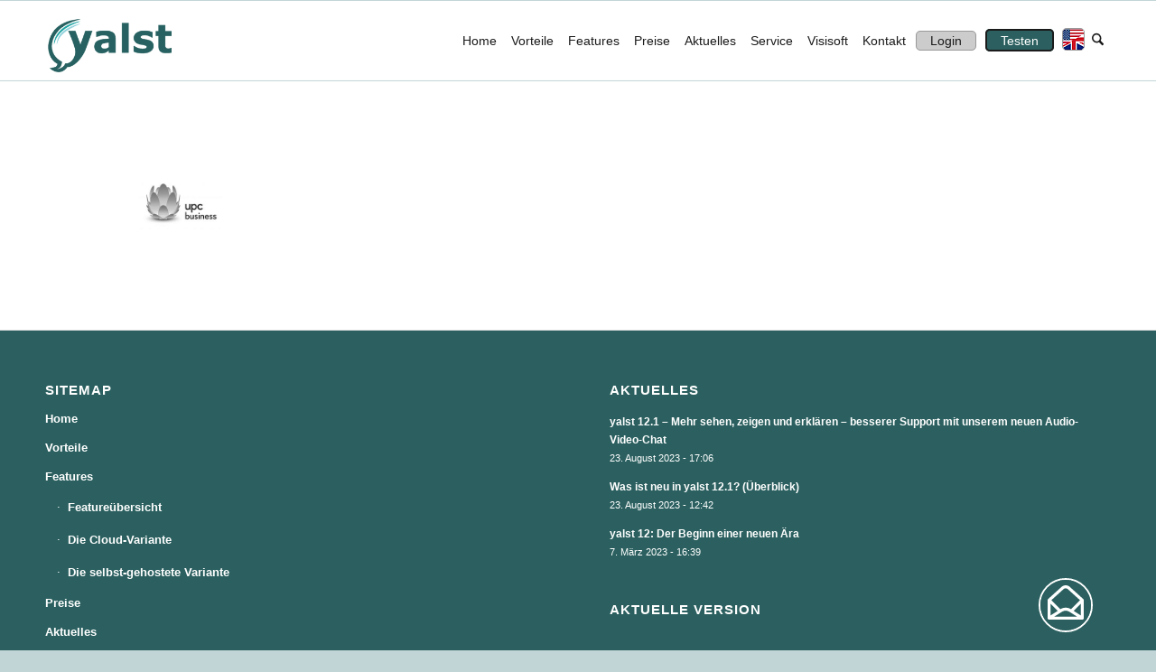

--- FILE ---
content_type: text/html; charset=UTF-8
request_url: https://www.yalst.de/homepage-2/upc-business/
body_size: 13140
content:
<!DOCTYPE html><html lang=de class="html_stretched responsive av-preloader-disabled  html_header_top html_logo_left html_main_nav_header html_menu_right html_slim html_header_sticky html_header_shrinking html_mobile_menu_tablet html_header_searchicon html_content_align_center html_header_unstick_top_disabled html_header_stretch_disabled html_av-overlay-side html_av-overlay-side-classic html_av-submenu-noclone html_entry_id_3925 av-cookies-no-cookie-consent av-no-preview av-default-lightbox html_text_menu_active av-mobile-menu-switch-default"><head><meta charset="UTF-8"><meta name="viewport" content="width=device-width, initial-scale=1"><meta name='robots' content='index, follow, max-image-preview:large, max-snippet:-1, max-video-preview:-1'><style>img:is([sizes="auto" i], [sizes^="auto," i]){contain-intrinsic-size:3000px 1500px}</style><title>upc-business - yalst - Live Support Software | Live Chat Software | Live Help</title><link rel=canonical href=https://www.yalst.de/homepage-2/upc-business/ ><meta property="og:locale" content="de_DE"><meta property="og:type" content="article"><meta property="og:title" content="upc-business - yalst - Live Support Software | Live Chat Software | Live Help"><meta property="og:url" content="https://www.yalst.de/homepage-2/upc-business/"><meta property="og:site_name" content="yalst - Live Support Software | Live Chat Software | Live Help"><meta property="og:image" content="https://www.yalst.de/homepage-2/upc-business"><meta property="og:image:width" content="705"><meta property="og:image:height" content="350"><meta property="og:image:type" content="image/gif"><meta name="twitter:card" content="summary_large_image"> <script type=application/ld+json class=yoast-schema-graph>{"@context":"https://schema.org","@graph":[{"@type":"WebPage","@id":"https://www.yalst.de/homepage-2/upc-business/","url":"https://www.yalst.de/homepage-2/upc-business/","name":"upc-business - yalst - Live Support Software | Live Chat Software | Live Help","isPartOf":{"@id":"https://www.yalst.de/#website"},"primaryImageOfPage":{"@id":"https://www.yalst.de/homepage-2/upc-business/#primaryimage"},"image":{"@id":"https://www.yalst.de/homepage-2/upc-business/#primaryimage"},"thumbnailUrl":"https://www.yalst.de/wp-content/uploads/2013/04/upc-business.gif","datePublished":"2015-05-20T19:27:59+00:00","breadcrumb":{"@id":"https://www.yalst.de/homepage-2/upc-business/#breadcrumb"},"inLanguage":"de","potentialAction":[{"@type":"ReadAction","target":["https://www.yalst.de/homepage-2/upc-business/"]}]},{"@type":"ImageObject","inLanguage":"de","@id":"https://www.yalst.de/homepage-2/upc-business/#primaryimage","url":"https://www.yalst.de/wp-content/uploads/2013/04/upc-business.gif","contentUrl":"https://www.yalst.de/wp-content/uploads/2013/04/upc-business.gif","width":705,"height":350},{"@type":"BreadcrumbList","@id":"https://www.yalst.de/homepage-2/upc-business/#breadcrumb","itemListElement":[{"@type":"ListItem","position":1,"name":"Home","item":"https://www.yalst.de/homepage-2/"},{"@type":"ListItem","position":2,"name":"Homepage","item":"https://www.yalst.de/homepage-2/"},{"@type":"ListItem","position":3,"name":"upc-business"}]},{"@type":"WebSite","@id":"https://www.yalst.de/#website","url":"https://www.yalst.de/","name":"yalst - Live Support Software | Live Chat Software | Live Help","description":"Ihr umfassender Live Support Chat","potentialAction":[{"@type":"SearchAction","target":{"@type":"EntryPoint","urlTemplate":"https://www.yalst.de/?s={search_term_string}"},"query-input":{"@type":"PropertyValueSpecification","valueRequired":true,"valueName":"search_term_string"}}],"inLanguage":"de"}]}</script> <link rel=alternate type=application/rss+xml title="yalst - Live Support Software | Live Chat Software | Live Help &raquo; Feed" href=https://www.yalst.de/feed/ ><link rel=alternate type=application/rss+xml title="yalst - Live Support Software | Live Chat Software | Live Help &raquo; Kommentar-Feed" href=https://www.yalst.de/comments/feed/ > <script>/*<![CDATA[*/window._wpemojiSettings={"baseUrl":"https:\/\/s.w.org\/images\/core\/emoji\/16.0.1\/72x72\/","ext":".png","svgUrl":"https:\/\/s.w.org\/images\/core\/emoji\/16.0.1\/svg\/","svgExt":".svg","source":{"concatemoji":"https:\/\/www.yalst.de\/wp-includes\/js\/wp-emoji-release.min.js?ver=6.8.3"}};
/*! This file is auto-generated */
!function(s,n){var o,i,e;function c(e){try{var t={supportTests:e,timestamp:(new Date).valueOf()};sessionStorage.setItem(o,JSON.stringify(t))}catch(e){}}function p(e,t,n){e.clearRect(0,0,e.canvas.width,e.canvas.height),e.fillText(t,0,0);var t=new Uint32Array(e.getImageData(0,0,e.canvas.width,e.canvas.height).data),a=(e.clearRect(0,0,e.canvas.width,e.canvas.height),e.fillText(n,0,0),new Uint32Array(e.getImageData(0,0,e.canvas.width,e.canvas.height).data));return t.every(function(e,t){return e===a[t]})}function u(e,t){e.clearRect(0,0,e.canvas.width,e.canvas.height),e.fillText(t,0,0);for(var n=e.getImageData(16,16,1,1),a=0;a<n.data.length;a++)if(0!==n.data[a])return!1;return!0}function f(e,t,n,a){switch(t){case"flag":return n(e,"\ud83c\udff3\ufe0f\u200d\u26a7\ufe0f","\ud83c\udff3\ufe0f\u200b\u26a7\ufe0f")?!1:!n(e,"\ud83c\udde8\ud83c\uddf6","\ud83c\udde8\u200b\ud83c\uddf6")&&!n(e,"\ud83c\udff4\udb40\udc67\udb40\udc62\udb40\udc65\udb40\udc6e\udb40\udc67\udb40\udc7f","\ud83c\udff4\u200b\udb40\udc67\u200b\udb40\udc62\u200b\udb40\udc65\u200b\udb40\udc6e\u200b\udb40\udc67\u200b\udb40\udc7f");case"emoji":return!a(e,"\ud83e\udedf")}return!1}function g(e,t,n,a){var r="undefined"!=typeof WorkerGlobalScope&&self instanceof WorkerGlobalScope?new OffscreenCanvas(300,150):s.createElement("canvas"),o=r.getContext("2d",{willReadFrequently:!0}),i=(o.textBaseline="top",o.font="600 32px Arial",{});return e.forEach(function(e){i[e]=t(o,e,n,a)}),i}function t(e){var t=s.createElement("script");t.src=e,t.defer=!0,s.head.appendChild(t)}"undefined"!=typeof Promise&&(o="wpEmojiSettingsSupports",i=["flag","emoji"],n.supports={everything:!0,everythingExceptFlag:!0},e=new Promise(function(e){s.addEventListener("DOMContentLoaded",e,{once:!0})}),new Promise(function(t){var n=function(){try{var e=JSON.parse(sessionStorage.getItem(o));if("object"==typeof e&&"number"==typeof e.timestamp&&(new Date).valueOf()<e.timestamp+604800&&"object"==typeof e.supportTests)return e.supportTests}catch(e){}return null}();if(!n){if("undefined"!=typeof Worker&&"undefined"!=typeof OffscreenCanvas&&"undefined"!=typeof URL&&URL.createObjectURL&&"undefined"!=typeof Blob)try{var e="postMessage("+g.toString()+"("+[JSON.stringify(i),f.toString(),p.toString(),u.toString()].join(",")+"));",a=new Blob([e],{type:"text/javascript"}),r=new Worker(URL.createObjectURL(a),{name:"wpTestEmojiSupports"});return void(r.onmessage=function(e){c(n=e.data),r.terminate(),t(n)})}catch(e){}c(n=g(i,f,p,u))}t(n)}).then(function(e){for(var t in e)n.supports[t]=e[t],n.supports.everything=n.supports.everything&&n.supports[t],"flag"!==t&&(n.supports.everythingExceptFlag=n.supports.everythingExceptFlag&&n.supports[t]);n.supports.everythingExceptFlag=n.supports.everythingExceptFlag&&!n.supports.flag,n.DOMReady=!1,n.readyCallback=function(){n.DOMReady=!0}}).then(function(){return e}).then(function(){var e;n.supports.everything||(n.readyCallback(),(e=n.source||{}).concatemoji?t(e.concatemoji):e.wpemoji&&e.twemoji&&(t(e.twemoji),t(e.wpemoji)))}))}((window,document),window._wpemojiSettings);/*]]>*/</script> <link rel=stylesheet href=https://www.yalst.de/wp-content/cache/minify/1d71d.css media=all><style id=wp-emoji-styles-inline-css>img.wp-smiley,img.emoji{display:inline !important;border:none !important;box-shadow:none !important;height:1em !important;width:1em !important;margin:0 0.07em !important;vertical-align:-0.1em !important;background:none !important;padding:0 !important}</style><link rel=stylesheet href=https://www.yalst.de/wp-content/cache/minify/a5ff7.css media=all><style id=global-styles-inline-css>/*<![CDATA[*/:root{--wp--preset--aspect-ratio--square:1;--wp--preset--aspect-ratio--4-3:4/3;--wp--preset--aspect-ratio--3-4:3/4;--wp--preset--aspect-ratio--3-2:3/2;--wp--preset--aspect-ratio--2-3:2/3;--wp--preset--aspect-ratio--16-9:16/9;--wp--preset--aspect-ratio--9-16:9/16;--wp--preset--color--black:#000;--wp--preset--color--cyan-bluish-gray:#abb8c3;--wp--preset--color--white:#fff;--wp--preset--color--pale-pink:#f78da7;--wp--preset--color--vivid-red:#cf2e2e;--wp--preset--color--luminous-vivid-orange:#ff6900;--wp--preset--color--luminous-vivid-amber:#fcb900;--wp--preset--color--light-green-cyan:#7bdcb5;--wp--preset--color--vivid-green-cyan:#00d084;--wp--preset--color--pale-cyan-blue:#8ed1fc;--wp--preset--color--vivid-cyan-blue:#0693e3;--wp--preset--color--vivid-purple:#9b51e0;--wp--preset--color--metallic-red:#b02b2c;--wp--preset--color--maximum-yellow-red:#edae44;--wp--preset--color--yellow-sun:#ee2;--wp--preset--color--palm-leaf:#83a846;--wp--preset--color--aero:#7bb0e7;--wp--preset--color--old-lavender:#745f7e;--wp--preset--color--steel-teal:#5f8789;--wp--preset--color--raspberry-pink:#d65799;--wp--preset--color--medium-turquoise:#4ecac2;--wp--preset--gradient--vivid-cyan-blue-to-vivid-purple:linear-gradient(135deg,rgba(6,147,227,1) 0%,rgb(155,81,224) 100%);--wp--preset--gradient--light-green-cyan-to-vivid-green-cyan:linear-gradient(135deg,rgb(122,220,180) 0%,rgb(0,208,130) 100%);--wp--preset--gradient--luminous-vivid-amber-to-luminous-vivid-orange:linear-gradient(135deg,rgba(252,185,0,1) 0%,rgba(255,105,0,1) 100%);--wp--preset--gradient--luminous-vivid-orange-to-vivid-red:linear-gradient(135deg,rgba(255,105,0,1) 0%,rgb(207,46,46) 100%);--wp--preset--gradient--very-light-gray-to-cyan-bluish-gray:linear-gradient(135deg,rgb(238,238,238) 0%,rgb(169,184,195) 100%);--wp--preset--gradient--cool-to-warm-spectrum:linear-gradient(135deg,rgb(74,234,220) 0%,rgb(151,120,209) 20%,rgb(207,42,186) 40%,rgb(238,44,130) 60%,rgb(251,105,98) 80%,rgb(254,248,76) 100%);--wp--preset--gradient--blush-light-purple:linear-gradient(135deg,rgb(255,206,236) 0%,rgb(152,150,240) 100%);--wp--preset--gradient--blush-bordeaux:linear-gradient(135deg,rgb(254,205,165) 0%,rgb(254,45,45) 50%,rgb(107,0,62) 100%);--wp--preset--gradient--luminous-dusk:linear-gradient(135deg,rgb(255,203,112) 0%,rgb(199,81,192) 50%,rgb(65,88,208) 100%);--wp--preset--gradient--pale-ocean:linear-gradient(135deg,rgb(255,245,203) 0%,rgb(182,227,212) 50%,rgb(51,167,181) 100%);--wp--preset--gradient--electric-grass:linear-gradient(135deg,rgb(202,248,128) 0%,rgb(113,206,126) 100%);--wp--preset--gradient--midnight:linear-gradient(135deg,rgb(2,3,129) 0%,rgb(40,116,252) 100%);--wp--preset--font-size--small:1rem;--wp--preset--font-size--medium:1.125rem;--wp--preset--font-size--large:1.75rem;--wp--preset--font-size--x-large:clamp(1.75rem, 3vw, 2.25rem);--wp--preset--spacing--20:0.44rem;--wp--preset--spacing--30:0.67rem;--wp--preset--spacing--40:1rem;--wp--preset--spacing--50:1.5rem;--wp--preset--spacing--60:2.25rem;--wp--preset--spacing--70:3.38rem;--wp--preset--spacing--80:5.06rem;--wp--preset--shadow--natural:6px 6px 9px rgba(0, 0, 0, 0.2);--wp--preset--shadow--deep:12px 12px 50px rgba(0, 0, 0, 0.4);--wp--preset--shadow--sharp:6px 6px 0px rgba(0, 0, 0, 0.2);--wp--preset--shadow--outlined:6px 6px 0px -3px rgba(255, 255, 255, 1), 6px 6px rgba(0, 0, 0, 1);--wp--preset--shadow--crisp:6px 6px 0px rgba(0, 0, 0, 1)}:root{--wp--style--global--content-size:800px;--wp--style--global--wide-size:1130px}:where(body){margin:0}.wp-site-blocks>.alignleft{float:left;margin-right:2em}.wp-site-blocks>.alignright{float:right;margin-left:2em}.wp-site-blocks>.aligncenter{justify-content:center;margin-left:auto;margin-right:auto}:where(.is-layout-flex){gap:0.5em}:where(.is-layout-grid){gap:0.5em}.is-layout-flow>.alignleft{float:left;margin-inline-start:0;margin-inline-end:2em}.is-layout-flow>.alignright{float:right;margin-inline-start:2em;margin-inline-end:0}.is-layout-flow>.aligncenter{margin-left:auto !important;margin-right:auto !important}.is-layout-constrained>.alignleft{float:left;margin-inline-start:0;margin-inline-end:2em}.is-layout-constrained>.alignright{float:right;margin-inline-start:2em;margin-inline-end:0}.is-layout-constrained>.aligncenter{margin-left:auto !important;margin-right:auto !important}.is-layout-constrained>:where(:not(.alignleft):not(.alignright):not(.alignfull)){max-width:var(--wp--style--global--content-size);margin-left:auto !important;margin-right:auto !important}.is-layout-constrained>.alignwide{max-width:var(--wp--style--global--wide-size)}body .is-layout-flex{display:flex}.is-layout-flex{flex-wrap:wrap;align-items:center}.is-layout-flex>:is(*,div){margin:0}body .is-layout-grid{display:grid}.is-layout-grid>:is(*,div){margin:0}body{padding-top:0px;padding-right:0px;padding-bottom:0px;padding-left:0px}a:where(:not(.wp-element-button)){text-decoration:underline}:root :where(.wp-element-button,.wp-block-button__link){background-color:#32373c;border-width:0;color:#fff;font-family:inherit;font-size:inherit;line-height:inherit;padding:calc(0.667em + 2px) calc(1.333em + 2px);text-decoration:none}.has-black-color{color:var(--wp--preset--color--black) !important}.has-cyan-bluish-gray-color{color:var(--wp--preset--color--cyan-bluish-gray) !important}.has-white-color{color:var(--wp--preset--color--white) !important}.has-pale-pink-color{color:var(--wp--preset--color--pale-pink) !important}.has-vivid-red-color{color:var(--wp--preset--color--vivid-red) !important}.has-luminous-vivid-orange-color{color:var(--wp--preset--color--luminous-vivid-orange) !important}.has-luminous-vivid-amber-color{color:var(--wp--preset--color--luminous-vivid-amber) !important}.has-light-green-cyan-color{color:var(--wp--preset--color--light-green-cyan) !important}.has-vivid-green-cyan-color{color:var(--wp--preset--color--vivid-green-cyan) !important}.has-pale-cyan-blue-color{color:var(--wp--preset--color--pale-cyan-blue) !important}.has-vivid-cyan-blue-color{color:var(--wp--preset--color--vivid-cyan-blue) !important}.has-vivid-purple-color{color:var(--wp--preset--color--vivid-purple) !important}.has-metallic-red-color{color:var(--wp--preset--color--metallic-red) !important}.has-maximum-yellow-red-color{color:var(--wp--preset--color--maximum-yellow-red) !important}.has-yellow-sun-color{color:var(--wp--preset--color--yellow-sun) !important}.has-palm-leaf-color{color:var(--wp--preset--color--palm-leaf) !important}.has-aero-color{color:var(--wp--preset--color--aero) !important}.has-old-lavender-color{color:var(--wp--preset--color--old-lavender) !important}.has-steel-teal-color{color:var(--wp--preset--color--steel-teal) !important}.has-raspberry-pink-color{color:var(--wp--preset--color--raspberry-pink) !important}.has-medium-turquoise-color{color:var(--wp--preset--color--medium-turquoise) !important}.has-black-background-color{background-color:var(--wp--preset--color--black) !important}.has-cyan-bluish-gray-background-color{background-color:var(--wp--preset--color--cyan-bluish-gray) !important}.has-white-background-color{background-color:var(--wp--preset--color--white) !important}.has-pale-pink-background-color{background-color:var(--wp--preset--color--pale-pink) !important}.has-vivid-red-background-color{background-color:var(--wp--preset--color--vivid-red) !important}.has-luminous-vivid-orange-background-color{background-color:var(--wp--preset--color--luminous-vivid-orange) !important}.has-luminous-vivid-amber-background-color{background-color:var(--wp--preset--color--luminous-vivid-amber) !important}.has-light-green-cyan-background-color{background-color:var(--wp--preset--color--light-green-cyan) !important}.has-vivid-green-cyan-background-color{background-color:var(--wp--preset--color--vivid-green-cyan) !important}.has-pale-cyan-blue-background-color{background-color:var(--wp--preset--color--pale-cyan-blue) !important}.has-vivid-cyan-blue-background-color{background-color:var(--wp--preset--color--vivid-cyan-blue) !important}.has-vivid-purple-background-color{background-color:var(--wp--preset--color--vivid-purple) !important}.has-metallic-red-background-color{background-color:var(--wp--preset--color--metallic-red) !important}.has-maximum-yellow-red-background-color{background-color:var(--wp--preset--color--maximum-yellow-red) !important}.has-yellow-sun-background-color{background-color:var(--wp--preset--color--yellow-sun) !important}.has-palm-leaf-background-color{background-color:var(--wp--preset--color--palm-leaf) !important}.has-aero-background-color{background-color:var(--wp--preset--color--aero) !important}.has-old-lavender-background-color{background-color:var(--wp--preset--color--old-lavender) !important}.has-steel-teal-background-color{background-color:var(--wp--preset--color--steel-teal) !important}.has-raspberry-pink-background-color{background-color:var(--wp--preset--color--raspberry-pink) !important}.has-medium-turquoise-background-color{background-color:var(--wp--preset--color--medium-turquoise) !important}.has-black-border-color{border-color:var(--wp--preset--color--black) !important}.has-cyan-bluish-gray-border-color{border-color:var(--wp--preset--color--cyan-bluish-gray) !important}.has-white-border-color{border-color:var(--wp--preset--color--white) !important}.has-pale-pink-border-color{border-color:var(--wp--preset--color--pale-pink) !important}.has-vivid-red-border-color{border-color:var(--wp--preset--color--vivid-red) !important}.has-luminous-vivid-orange-border-color{border-color:var(--wp--preset--color--luminous-vivid-orange) !important}.has-luminous-vivid-amber-border-color{border-color:var(--wp--preset--color--luminous-vivid-amber) !important}.has-light-green-cyan-border-color{border-color:var(--wp--preset--color--light-green-cyan) !important}.has-vivid-green-cyan-border-color{border-color:var(--wp--preset--color--vivid-green-cyan) !important}.has-pale-cyan-blue-border-color{border-color:var(--wp--preset--color--pale-cyan-blue) !important}.has-vivid-cyan-blue-border-color{border-color:var(--wp--preset--color--vivid-cyan-blue) !important}.has-vivid-purple-border-color{border-color:var(--wp--preset--color--vivid-purple) !important}.has-metallic-red-border-color{border-color:var(--wp--preset--color--metallic-red) !important}.has-maximum-yellow-red-border-color{border-color:var(--wp--preset--color--maximum-yellow-red) !important}.has-yellow-sun-border-color{border-color:var(--wp--preset--color--yellow-sun) !important}.has-palm-leaf-border-color{border-color:var(--wp--preset--color--palm-leaf) !important}.has-aero-border-color{border-color:var(--wp--preset--color--aero) !important}.has-old-lavender-border-color{border-color:var(--wp--preset--color--old-lavender) !important}.has-steel-teal-border-color{border-color:var(--wp--preset--color--steel-teal) !important}.has-raspberry-pink-border-color{border-color:var(--wp--preset--color--raspberry-pink) !important}.has-medium-turquoise-border-color{border-color:var(--wp--preset--color--medium-turquoise) !important}.has-vivid-cyan-blue-to-vivid-purple-gradient-background{background:var(--wp--preset--gradient--vivid-cyan-blue-to-vivid-purple) !important}.has-light-green-cyan-to-vivid-green-cyan-gradient-background{background:var(--wp--preset--gradient--light-green-cyan-to-vivid-green-cyan) !important}.has-luminous-vivid-amber-to-luminous-vivid-orange-gradient-background{background:var(--wp--preset--gradient--luminous-vivid-amber-to-luminous-vivid-orange) !important}.has-luminous-vivid-orange-to-vivid-red-gradient-background{background:var(--wp--preset--gradient--luminous-vivid-orange-to-vivid-red) !important}.has-very-light-gray-to-cyan-bluish-gray-gradient-background{background:var(--wp--preset--gradient--very-light-gray-to-cyan-bluish-gray) !important}.has-cool-to-warm-spectrum-gradient-background{background:var(--wp--preset--gradient--cool-to-warm-spectrum) !important}.has-blush-light-purple-gradient-background{background:var(--wp--preset--gradient--blush-light-purple) !important}.has-blush-bordeaux-gradient-background{background:var(--wp--preset--gradient--blush-bordeaux) !important}.has-luminous-dusk-gradient-background{background:var(--wp--preset--gradient--luminous-dusk) !important}.has-pale-ocean-gradient-background{background:var(--wp--preset--gradient--pale-ocean) !important}.has-electric-grass-gradient-background{background:var(--wp--preset--gradient--electric-grass) !important}.has-midnight-gradient-background{background:var(--wp--preset--gradient--midnight) !important}.has-small-font-size{font-size:var(--wp--preset--font-size--small) !important}.has-medium-font-size{font-size:var(--wp--preset--font-size--medium) !important}.has-large-font-size{font-size:var(--wp--preset--font-size--large) !important}.has-x-large-font-size{font-size:var(--wp--preset--font-size--x-large) !important}:where(.wp-block-post-template.is-layout-flex){gap:1.25em}:where(.wp-block-post-template.is-layout-grid){gap:1.25em}:where(.wp-block-columns.is-layout-flex){gap:2em}:where(.wp-block-columns.is-layout-grid){gap:2em}:root :where(.wp-block-pullquote){font-size:1.5em;line-height:1.6}/*]]>*/</style><link rel=stylesheet href=https://www.yalst.de/wp-content/cache/minify/fe8c2.css media=all> <script async src=https://www.yalst.de/wp-content/cache/minify/818c0.js></script> <script id=urvanov_syntax_highlighter_js-js-extra>var UrvanovSyntaxHighlighterSyntaxSettings={"version":"2.8.38","is_admin":"0","ajaxurl":"https:\/\/www.yalst.de\/wp-admin\/admin-ajax.php","prefix":"urvanov-syntax-highlighter-","setting":"urvanov-syntax-highlighter-setting","selected":"urvanov-syntax-highlighter-setting-selected","changed":"urvanov-syntax-highlighter-setting-changed","special":"urvanov-syntax-highlighter-setting-special","orig_value":"data-orig-value","debug":""};var UrvanovSyntaxHighlighterSyntaxStrings={"copy":"Copied to the clipboard","minimize":"Klicken um Code aufzuklappen"};</script> <script async src=https://www.yalst.de/wp-content/cache/minify/6091f.js></script> <script id=omgf-frontend-js-extra>var omgf_frontend_i18n={"info_box_alert_text":"Google Fonts were found on this page. Click here for more information.","info_box_notice_text":"There are potential issues in your configuration that require your attention.","info_box_admin_url":"https:\/\/www.yalst.de\/wp-admin\/options-general.php?page=optimize-webfonts","ajax_url":"https:\/\/www.yalst.de\/wp-admin\/admin-ajax.php","nonce":"7fe47b84fe"};</script> <script async src=https://www.yalst.de/wp-content/cache/minify/4a798.js></script> <link rel=https://api.w.org/ href=https://www.yalst.de/wp-json/ ><link rel=alternate title=JSON type=application/json href=https://www.yalst.de/wp-json/wp/v2/media/3925><link rel=EditURI type=application/rsd+xml title=RSD href=https://www.yalst.de/xmlrpc.php?rsd><meta name="generator" content="WordPress 6.8.3"><link rel=shortlink href='https://www.yalst.de/?p=3925'><link rel=alternate title="oEmbed (JSON)" type=application/json+oembed href="https://www.yalst.de/wp-json/oembed/1.0/embed?url=https%3A%2F%2Fwww.yalst.de%2Fhomepage-2%2Fupc-business%2F"><link rel=alternate title="oEmbed (XML)" type=text/xml+oembed href="https://www.yalst.de/wp-json/oembed/1.0/embed?url=https%3A%2F%2Fwww.yalst.de%2Fhomepage-2%2Fupc-business%2F&#038;format=xml"><link rel=icon href=https://www.yalst.de/wp-content/uploads/2015/05/favicon4.png type=image/png> <!--[if lt IE 9]><script src=https://www.yalst.de/wp-content/themes/enfold/js/html5shiv.js></script><![endif]--><link rel=profile href=https://gmpg.org/xfn/11><link rel=alternate type=application/rss+xml title="yalst - Live Support Software | Live Chat Software | Live Help RSS2 Feed" href=https://www.yalst.de/feed/ ><link rel=pingback href=https://www.yalst.de/xmlrpc.php><style>.recentcomments a{display:inline !important;padding:0 !important;margin:0 !important}</style><style>@font-face{font-family:'entypo-fontello-enfold';font-weight:normal;font-style:normal;font-display:auto;src:url('https://www.yalst.de/wp-content/themes/enfold/config-templatebuilder/avia-template-builder/assets/fonts/entypo-fontello-enfold/entypo-fontello-enfold.woff2') format('woff2'), url('https://www.yalst.de/wp-content/themes/enfold/config-templatebuilder/avia-template-builder/assets/fonts/entypo-fontello-enfold/entypo-fontello-enfold.woff') format('woff'), url('https://www.yalst.de/wp-content/themes/enfold/config-templatebuilder/avia-template-builder/assets/fonts/entypo-fontello-enfold/entypo-fontello-enfold.ttf') format('truetype'), url('https://www.yalst.de/wp-content/themes/enfold/config-templatebuilder/avia-template-builder/assets/fonts/entypo-fontello-enfold/entypo-fontello-enfold.svg#entypo-fontello-enfold') format('svg'), url('https://www.yalst.de/wp-content/themes/enfold/config-templatebuilder/avia-template-builder/assets/fonts/entypo-fontello-enfold/entypo-fontello-enfold.eot'), url('https://www.yalst.de/wp-content/themes/enfold/config-templatebuilder/avia-template-builder/assets/fonts/entypo-fontello-enfold/entypo-fontello-enfold.eot?#iefix') format('embedded-opentype')}#top .avia-font-entypo-fontello-enfold, body .avia-font-entypo-fontello-enfold, html body [data-av_iconfont='entypo-fontello-enfold']:before{font-family:'entypo-fontello-enfold'}@font-face{font-family:'entypo-fontello';font-weight:normal;font-style:normal;font-display:auto;src:url('https://www.yalst.de/wp-content/themes/enfold/config-templatebuilder/avia-template-builder/assets/fonts/entypo-fontello/entypo-fontello.woff2') format('woff2'), url('https://www.yalst.de/wp-content/themes/enfold/config-templatebuilder/avia-template-builder/assets/fonts/entypo-fontello/entypo-fontello.woff') format('woff'), url('https://www.yalst.de/wp-content/themes/enfold/config-templatebuilder/avia-template-builder/assets/fonts/entypo-fontello/entypo-fontello.ttf') format('truetype'), url('https://www.yalst.de/wp-content/themes/enfold/config-templatebuilder/avia-template-builder/assets/fonts/entypo-fontello/entypo-fontello.svg#entypo-fontello') format('svg'), url('https://www.yalst.de/wp-content/themes/enfold/config-templatebuilder/avia-template-builder/assets/fonts/entypo-fontello/entypo-fontello.eot'), url('https://www.yalst.de/wp-content/themes/enfold/config-templatebuilder/avia-template-builder/assets/fonts/entypo-fontello/entypo-fontello.eot?#iefix') format('embedded-opentype')}#top .avia-font-entypo-fontello, body .avia-font-entypo-fontello, html body [data-av_iconfont='entypo-fontello']:before{font-family:'entypo-fontello'}@font-face{font-family:'ownicons';font-weight:normal;font-style:normal;font-display:auto;src:url('https://www.yalst.de/wp-content/uploads/avia_fonts/ownicons/ownicons.woff2') format('woff2'), url('https://www.yalst.de/wp-content/uploads/avia_fonts/ownicons/ownicons.woff') format('woff'), url('https://www.yalst.de/wp-content/uploads/avia_fonts/ownicons/ownicons.ttf') format('truetype'), url('https://www.yalst.de/wp-content/uploads/avia_fonts/ownicons/ownicons.svg#ownicons') format('svg'), url('https://www.yalst.de/wp-content/uploads/avia_fonts/ownicons/ownicons.eot'), url('https://www.yalst.de/wp-content/uploads/avia_fonts/ownicons/ownicons.eot?#iefix') format('embedded-opentype')}#top .avia-font-ownicons, body .avia-font-ownicons, html body [data-av_iconfont='ownicons']:before{font-family:'ownicons'}@font-face{font-family:'ownicons2';font-weight:normal;font-style:normal;font-display:auto;src:url('https://www.yalst.de/wp-content/uploads/avia_fonts/ownicons2/ownicons2.woff2') format('woff2'), url('https://www.yalst.de/wp-content/uploads/avia_fonts/ownicons2/ownicons2.woff') format('woff'), url('https://www.yalst.de/wp-content/uploads/avia_fonts/ownicons2/ownicons2.ttf') format('truetype'), url('https://www.yalst.de/wp-content/uploads/avia_fonts/ownicons2/ownicons2.svg#ownicons2') format('svg'), url('https://www.yalst.de/wp-content/uploads/avia_fonts/ownicons2/ownicons2.eot'), url('https://www.yalst.de/wp-content/uploads/avia_fonts/ownicons2/ownicons2.eot?#iefix') format('embedded-opentype')}#top .avia-font-ownicons2, body .avia-font-ownicons2, html body [data-av_iconfont='ownicons2']:before{font-family:'ownicons2'}@font-face{font-family:'ownicons3';font-weight:normal;font-style:normal;font-display:auto;src:url('https://www.yalst.de/wp-content/uploads/avia_fonts/ownicons3/ownicons3.woff2') format('woff2'), url('https://www.yalst.de/wp-content/uploads/avia_fonts/ownicons3/ownicons3.woff') format('woff'), url('https://www.yalst.de/wp-content/uploads/avia_fonts/ownicons3/ownicons3.ttf') format('truetype'), url('https://www.yalst.de/wp-content/uploads/avia_fonts/ownicons3/ownicons3.svg#ownicons3') format('svg'), url('https://www.yalst.de/wp-content/uploads/avia_fonts/ownicons3/ownicons3.eot'), url('https://www.yalst.de/wp-content/uploads/avia_fonts/ownicons3/ownicons3.eot?#iefix') format('embedded-opentype')}#top .avia-font-ownicons3, body .avia-font-ownicons3, html body [data-av_iconfont='ownicons3']:before{font-family:'ownicons3'}@font-face{font-family:'ownicons4';font-weight:normal;font-style:normal;font-display:auto;src:url('https://www.yalst.de/wp-content/uploads/avia_fonts/ownicons4/ownicons4.woff2') format('woff2'), url('https://www.yalst.de/wp-content/uploads/avia_fonts/ownicons4/ownicons4.woff') format('woff'), url('https://www.yalst.de/wp-content/uploads/avia_fonts/ownicons4/ownicons4.ttf') format('truetype'), url('https://www.yalst.de/wp-content/uploads/avia_fonts/ownicons4/ownicons4.svg#ownicons4') format('svg'), url('https://www.yalst.de/wp-content/uploads/avia_fonts/ownicons4/ownicons4.eot'), url('https://www.yalst.de/wp-content/uploads/avia_fonts/ownicons4/ownicons4.eot?#iefix') format('embedded-opentype')}#top .avia-font-ownicons4, body .avia-font-ownicons4, html body [data-av_iconfont='ownicons4']:before{font-family:'ownicons4'}@font-face{font-family:'ownicons5';font-weight:normal;font-style:normal;font-display:auto;src:url('https://www.yalst.de/wp-content/uploads/avia_fonts/ownicons5/ownicons5.woff2') format('woff2'), url('https://www.yalst.de/wp-content/uploads/avia_fonts/ownicons5/ownicons5.woff') format('woff'), url('https://www.yalst.de/wp-content/uploads/avia_fonts/ownicons5/ownicons5.ttf') format('truetype'), url('https://www.yalst.de/wp-content/uploads/avia_fonts/ownicons5/ownicons5.svg#ownicons5') format('svg'), url('https://www.yalst.de/wp-content/uploads/avia_fonts/ownicons5/ownicons5.eot'), url('https://www.yalst.de/wp-content/uploads/avia_fonts/ownicons5/ownicons5.eot?#iefix') format('embedded-opentype')}#top .avia-font-ownicons5, body .avia-font-ownicons5, html body [data-av_iconfont='ownicons5']:before{font-family:'ownicons5'}</style></head><body id=top class="attachment wp-singular attachment-template-default attachmentid-3925 attachment-gif wp-theme-enfold wp-child-theme-enfold-child stretched rtl_columns av-curtain-numeric arial black-websave arial_black arial-websave  post-type-attachment" itemscope=itemscope itemtype=https://schema.org/WebPage ><div id=wrap_all><header id=header class='all_colors header_color light_bg_color  av_header_top av_logo_left av_main_nav_header av_menu_right av_slim av_header_sticky av_header_shrinking av_header_stretch_disabled av_mobile_menu_tablet av_header_searchicon av_header_unstick_top_disabled av_bottom_nav_disabled  av_header_border_disabled'  data-av_shrink_factor=50 role=banner itemscope=itemscope itemtype=https://schema.org/WPHeader ><div id=header_main class='container_wrap container_wrap_logo'><div class='container av-logo-container'><div class=inner-container><span class='logo avia-standard-logo'><a href=https://www.yalst.de/ class aria-label='yalst - Live Support Software | Live Chat Software | Live Help' ><img src=https://www.yalst.de/en/wp-content/uploads/2015/11/logo_yalst.png height=100 width=300 alt='yalst - Live Support Software | Live Chat Software | Live Help' title></a></span><nav class=main_menu data-selectname='Wähle eine Seite'  role=navigation itemscope=itemscope itemtype=https://schema.org/SiteNavigationElement ><div class="avia-menu av-main-nav-wrap"><ul role=menu class="menu av-main-nav" id=avia-menu><li role=menuitem id=menu-item-3320 class="menu-item menu-item-type-post_type menu-item-object-page menu-item-home menu-item-top-level menu-item-top-level-1"><a href=https://www.yalst.de/ itemprop=url tabindex=0><span class=avia-bullet></span><span class=avia-menu-text>Home</span><span class=avia-menu-fx><span class=avia-arrow-wrap><span class=avia-arrow></span></span></span></a></li> <li role=menuitem id=menu-item-3419 class="menu-item menu-item-type-post_type menu-item-object-page menu-item-top-level menu-item-top-level-2"><a href=https://www.yalst.de/vorteile/ itemprop=url tabindex=0><span class=avia-bullet></span><span class=avia-menu-text>Vorteile</span><span class=avia-menu-fx><span class=avia-arrow-wrap><span class=avia-arrow></span></span></span></a></li> <li role=menuitem id=menu-item-6609 class="menu-item menu-item-type-post_type menu-item-object-page menu-item-has-children menu-item-top-level menu-item-top-level-3"><a href=https://www.yalst.de/featureuebersicht/ itemprop=url tabindex=0><span class=avia-bullet></span><span class=avia-menu-text>Features</span><span class=avia-menu-fx><span class=avia-arrow-wrap><span class=avia-arrow></span></span></span></a><ul class=sub-menu> <li role=menuitem id=menu-item-6685 class="menu-item menu-item-type-post_type menu-item-object-page"><a href=https://www.yalst.de/featureuebersicht/ itemprop=url tabindex=0><span class=avia-bullet></span><span class=avia-menu-text>Featureübersicht</span></a></li> <li role=menuitem id=menu-item-4698 class="menu-item menu-item-type-post_type menu-item-object-page"><a href=https://www.yalst.de/cloud/ itemprop=url tabindex=0><span class=avia-bullet></span><span class=avia-menu-text>Die Cloud-Variante</span></a></li> <li role=menuitem id=menu-item-4699 class="menu-item menu-item-type-post_type menu-item-object-page"><a href=https://www.yalst.de/selbst-gehostet/ itemprop=url tabindex=0><span class=avia-bullet></span><span class=avia-menu-text>Die selbst-gehostete Variante</span></a></li></ul> </li> <li role=menuitem id=menu-item-3350 class="menu-item menu-item-type-post_type menu-item-object-page menu-item-top-level menu-item-top-level-4"><a href=https://www.yalst.de/live_support_preise/ itemprop=url tabindex=0><span class=avia-bullet></span><span class=avia-menu-text>Preise</span><span class=avia-menu-fx><span class=avia-arrow-wrap><span class=avia-arrow></span></span></span></a></li> <li role=menuitem id=menu-item-3619 class="menu-item menu-item-type-taxonomy menu-item-object-category menu-item-top-level menu-item-top-level-5"><a href=https://www.yalst.de/category/aktuelles/ itemprop=url tabindex=0><span class=avia-bullet></span><span class=avia-menu-text>Aktuelles</span><span class=avia-menu-fx><span class=avia-arrow-wrap><span class=avia-arrow></span></span></span></a></li> <li role=menuitem id=menu-item-3857 class="menu-item menu-item-type-post_type menu-item-object-page menu-item-has-children menu-item-top-level menu-item-top-level-6"><a href=https://www.yalst.de/service/ itemprop=url tabindex=0><span class=avia-bullet></span><span class=avia-menu-text>Service</span><span class=avia-menu-fx><span class=avia-arrow-wrap><span class=avia-arrow></span></span></span></a><ul class=sub-menu> <li role=menuitem id=menu-item-3860 class="menu-item menu-item-type-post_type menu-item-object-page"><a href=https://www.yalst.de/service/dokumentation/ itemprop=url tabindex=0><span class=avia-bullet></span><span class=avia-menu-text>Dokumentation</span></a></li> <li role=menuitem id=menu-item-5308 class="menu-item menu-item-type-post_type menu-item-object-page"><a href=https://www.yalst.de/service/integrationen/ itemprop=url tabindex=0><span class=avia-bullet></span><span class=avia-menu-text>Integrationen</span></a></li> <li role=menuitem id=menu-item-3862 class="menu-item menu-item-type-taxonomy menu-item-object-category"><a href=https://www.yalst.de/category/anwendungsbeispiele/ itemprop=url tabindex=0><span class=avia-bullet></span><span class=avia-menu-text>Anwendungsbeispiele</span></a></li> <li role=menuitem id=menu-item-3861 class="menu-item menu-item-type-taxonomy menu-item-object-category"><a href=https://www.yalst.de/category/tipps-und-tricks/ itemprop=url tabindex=0><span class=avia-bullet></span><span class=avia-menu-text>Tipps und Tricks</span></a></li> <li role=menuitem id=menu-item-3863 class="menu-item menu-item-type-taxonomy menu-item-object-category"><a href=https://www.yalst.de/category/entwicklung/ itemprop=url tabindex=0><span class=avia-bullet></span><span class=avia-menu-text>Für Entwickler</span></a></li> <li role=menuitem id=menu-item-6110 class="menu-item menu-item-type-custom menu-item-object-custom"><a href=https://support.visisoft.de/help/de-de itemprop=url tabindex=0><span class=avia-bullet></span><span class=avia-menu-text>→ Supportcenter</span></a></li></ul> </li> <li role=menuitem id=menu-item-6042 class="menu-item menu-item-type-custom menu-item-object-custom menu-item-top-level menu-item-top-level-7"><a target=_blank href=https://www.visisoft.de itemprop=url tabindex=0><span class=avia-bullet></span><span class=avia-menu-text>Visisoft</span><span class=avia-menu-fx><span class=avia-arrow-wrap><span class=avia-arrow></span></span></span></a></li> <li role=menuitem id=menu-item-3562 class="menu-item menu-item-type-post_type menu-item-object-page menu-item-has-children menu-item-top-level menu-item-top-level-8"><a href=https://www.yalst.de/kontakt/ itemprop=url tabindex=0><span class=avia-bullet></span><span class=avia-menu-text>Kontakt</span><span class=avia-menu-fx><span class=avia-arrow-wrap><span class=avia-arrow></span></span></span></a><ul class=sub-menu> <li role=menuitem id=menu-item-6693 class="menu-item menu-item-type-post_type menu-item-object-page"><a href=https://www.yalst.de/kontakt/ itemprop=url tabindex=0><span class=avia-bullet></span><span class=avia-menu-text>Kontakt</span></a></li> <li role=menuitem id=menu-item-6692 class="menu-item menu-item-type-post_type menu-item-object-page"><a href=https://www.yalst.de/newsletter/ itemprop=url tabindex=0><span class=avia-bullet></span><span class=avia-menu-text>Newsletter</span></a></li></ul> </li> <li role=menuitem id=menu-item-3555 class="loginButton menu-item menu-item-type-custom menu-item-object-custom menu-item-has-children av-menu-button av-menu-button-colored menu-item-top-level menu-item-top-level-9"><a target=_blank href=# itemprop=url tabindex=0><span class=avia-bullet></span><span class=avia-menu-text>Login</span><span class=avia-menu-fx><span class=avia-arrow-wrap><span class=avia-arrow></span></span></span></a><ul class=sub-menu> <li role=menuitem id=menu-item-4451 class="menu-item menu-item-type-custom menu-item-object-custom"><a target=_blank href=https://rd.livesupportserver.de itemprop=url tabindex=0><span class=avia-bullet></span><span class=avia-menu-text>yalst Mietlösung</span></a></li> <li role=menuitem id=menu-item-4452 class="menu-item menu-item-type-custom menu-item-object-custom"><a target=_blank href=https://kunden.visisoft.de itemprop=url tabindex=0><span class=avia-bullet></span><span class=avia-menu-text>yalst Kauflösung</span></a></li> <li role=menuitem id=menu-item-4453 class="menu-item menu-item-type-custom menu-item-object-custom"><a target=_blank href=https://kunden.visisoft.de itemprop=url tabindex=0><span class=avia-bullet></span><span class=avia-menu-text>Rechnungen</span></a></li></ul> </li> <li role=menuitem id=menu-item-3974 class="testenButton menu-item menu-item-type-post_type menu-item-object-page av-menu-button av-menu-button-colored menu-item-top-level menu-item-top-level-10"><a title="Testzugang anfordern" href=https://www.yalst.de/testzugang/ itemprop=url tabindex=0><span class=avia-bullet></span><span class=avia-menu-text>Testen</span><span class=avia-menu-fx><span class=avia-arrow-wrap><span class=avia-arrow></span></span></span></a></li> <li role=menuitem id=menu-item-4524 class="languageButton menu-item menu-item-type-custom menu-item-object-custom menu-item-top-level menu-item-top-level-11"><a href=https://www.yalst.de/en/ itemprop=url tabindex=0><span class=avia-bullet></span><span class=avia-menu-text>English Webpage</span><span class=avia-menu-fx><span class=avia-arrow-wrap><span class=avia-arrow></span></span></span></a></li> <li id=menu-item-search class="noMobile menu-item menu-item-search-dropdown menu-item-avia-special" role=menuitem><a class="avia-svg-icon avia-font-svg_entypo-fontello" aria-label=Suche href="?s=" rel=nofollow title="Click to open the search input field" data-avia-search-tooltip=" &lt;search&gt; &lt;form role=&quot;search&quot; action=&quot;https://www.yalst.de/&quot; id=&quot;searchform&quot; method=&quot;get&quot; class=&quot;&quot;&gt; &lt;div&gt; &lt;span class='av_searchform_search avia-svg-icon avia-font-svg_entypo-fontello' data-av_svg_icon=search data-av_iconset='svg_entypo-fontello'&gt;&lt;svg version=&quot;1.1&quot; xmlns=&quot;http://www.w3.org/2000/svg&quot; width=&quot;25&quot; height=&quot;32&quot; viewBox=&quot;0 0 25 32&quot; preserveAspectRatio=&quot;xMidYMid meet&quot; aria-labelledby=av-svg-title-1 aria-describedby=av-svg-desc-1 role=&quot;graphics-symbol&quot; aria-hidden=&quot;true&quot;&gt; &lt;title id='av-svg-title-1'&gt;Search&lt;/title&gt; &lt;desc id='av-svg-desc-1'&gt;Search&lt;/desc&gt; &lt;path d=&quot;M24.704 24.704q0.96 1.088 0.192 1.984l-1.472 1.472q-1.152 1.024-2.176 0l-6.080-6.080q-2.368 1.344-4.992 1.344-4.096 0-7.136-3.040t-3.040-7.136 2.88-7.008 6.976-2.912 7.168 3.040 3.072 7.136q0 2.816-1.472 5.184zM3.008 13.248q0 2.816 2.176 4.992t4.992 2.176 4.832-2.016 2.016-4.896q0-2.816-2.176-4.96t-4.992-2.144-4.832 2.016-2.016 4.832z&quot;&gt;&lt;/path&gt; &lt;/svg&gt;&lt;/span&gt;			&lt;input type=&quot;submit&quot; value=&quot;&quot; id=&quot;searchsubmit&quot; class=&quot;button&quot; title=&quot;Enter at least 3 characters to show search results in a dropdown or click to route to search result page to show all results&quot; /&gt; &lt;input type=&quot;search&quot; id=&quot;s&quot; name=&quot;s&quot; value=&quot;&quot; aria-label=Suche placeholder=Suche required /&gt; &lt;/div&gt; &lt;/form&gt; &lt;/search&gt; " data-av_svg_icon=search data-av_iconset=svg_entypo-fontello><svg version=1.1 xmlns=http://www.w3.org/2000/svg width=25 height=32 viewBox="0 0 25 32" preserveAspectRatio="xMidYMid meet" aria-labelledby=av-svg-title-2 aria-describedby=av-svg-desc-2 role=graphics-symbol aria-hidden=true><title id=av-svg-title-2>Click to open the search input field</title> <desc id=av-svg-desc-2>Click to open the search input field</desc> <path d="M24.704 24.704q0.96 1.088 0.192 1.984l-1.472 1.472q-1.152 1.024-2.176 0l-6.080-6.080q-2.368 1.344-4.992 1.344-4.096 0-7.136-3.040t-3.040-7.136 2.88-7.008 6.976-2.912 7.168 3.040 3.072 7.136q0 2.816-1.472 5.184zM3.008 13.248q0 2.816 2.176 4.992t4.992 2.176 4.832-2.016 2.016-4.896q0-2.816-2.176-4.96t-4.992-2.144-4.832 2.016-2.016 4.832z"></path> </svg><span class=avia_hidden_link_text>Suche</span></a></li><li class="av-burger-menu-main menu-item-avia-special " role=menuitem> <a href=# aria-label=Menü aria-hidden=false> <span class="av-hamburger av-hamburger--spin av-js-hamburger"> <span class=av-hamburger-box> <span class=av-hamburger-inner></span> <strong>Menü</strong> </span> </span> <span class=avia_hidden_link_text>Menü</span> </a> </li></ul></div></nav></div></div></div><div class=header_bg></div></header><div id=main class=all_colors data-scroll-offset=88><div class='container_wrap container_wrap_first main_color fullsize'><div class=container><main class='template-page content  av-content-full alpha units av-main-page'  role=main itemprop=mainContentOfPage ><article class='post-entry post-entry-type-page post-entry-3925'  itemscope=itemscope itemtype=https://schema.org/CreativeWork ><div class="entry-content-wrapper clearfix"><header class=entry-content-header aria-label="Page Content for: upc-business"></header><div class=entry-content  itemprop=text ><p class=attachment><a href=https://www.yalst.de/wp-content/uploads/2013/04/upc-business.gif><img decoding=async width=300 height=149 src=https://www.yalst.de/wp-content/uploads/2013/04/upc-business.gif class="attachment-medium size-medium" alt></a></p></div><footer class=entry-footer></footer></div></article></main></div></div><div class='container_wrap footer_color' id=footer><div class=container><div class='flex_column av_one_half  first el_before_av_one_half'><section id=nav_menu-6 class="widget clearfix widget_nav_menu"><h3 class="widgettitle">SITEMAP</h3><div class=menu-sitemap-container><ul id=menu-sitemap class=menu><li id=menu-item-3455 class="menu-item menu-item-type-post_type menu-item-object-page menu-item-home menu-item-3455"><a href=https://www.yalst.de/ >Home</a></li> <li id=menu-item-3451 class="menu-item menu-item-type-post_type menu-item-object-page menu-item-3451"><a href=https://www.yalst.de/vorteile/ >Vorteile</a></li> <li id=menu-item-6623 class="menu-item menu-item-type-post_type menu-item-object-page menu-item-has-children menu-item-6623"><a href=https://www.yalst.de/featureuebersicht/ >Features</a><ul class=sub-menu> <li id=menu-item-6686 class="menu-item menu-item-type-post_type menu-item-object-page menu-item-6686"><a href=https://www.yalst.de/featureuebersicht/ >Featureübersicht</a></li> <li id=menu-item-4700 class="menu-item menu-item-type-post_type menu-item-object-page menu-item-4700"><a href=https://www.yalst.de/cloud/ >Die Cloud-Variante</a></li> <li id=menu-item-4701 class="menu-item menu-item-type-post_type menu-item-object-page menu-item-4701"><a href=https://www.yalst.de/selbst-gehostet/ >Die selbst-gehostete Variante</a></li></ul> </li> <li id=menu-item-3452 class="menu-item menu-item-type-post_type menu-item-object-page menu-item-3452"><a href=https://www.yalst.de/live_support_preise/ >Preise</a></li> <li id=menu-item-3851 class="menu-item menu-item-type-taxonomy menu-item-object-category menu-item-3851"><a href=https://www.yalst.de/category/aktuelles/ >Aktuelles</a></li> <li id=menu-item-3864 class="menu-item menu-item-type-post_type menu-item-object-page menu-item-has-children menu-item-3864"><a href=https://www.yalst.de/service/ >Service</a><ul class=sub-menu> <li id=menu-item-3865 class="menu-item menu-item-type-post_type menu-item-object-page menu-item-3865"><a href=https://www.yalst.de/service/dokumentation/ >Dokumentation</a></li> <li id=menu-item-5309 class="menu-item menu-item-type-post_type menu-item-object-page menu-item-5309"><a href=https://www.yalst.de/service/integrationen/ >Integrationen</a></li> <li id=menu-item-3853 class="menu-item menu-item-type-taxonomy menu-item-object-category menu-item-3853"><a href=https://www.yalst.de/category/anwendungsbeispiele/ >Anwendungsbeispiele</a></li> <li id=menu-item-3852 class="menu-item menu-item-type-taxonomy menu-item-object-category menu-item-3852"><a href=https://www.yalst.de/category/tipps-und-tricks/ >Tipps und Tricks</a></li> <li id=menu-item-3854 class="menu-item menu-item-type-taxonomy menu-item-object-category menu-item-3854"><a href=https://www.yalst.de/category/entwicklung/ >Für Entwickler</a></li></ul> </li> <li id=menu-item-6044 class="menu-item menu-item-type-custom menu-item-object-custom menu-item-6044"><a target=_blank href=https://www.visisoft.de>Visisoft</a></li> <li id=menu-item-3513 class="menu-item menu-item-type-post_type menu-item-object-page menu-item-has-children menu-item-3513"><a href=https://www.yalst.de/kontakt/ >Kontakt</a><ul class=sub-menu> <li id=menu-item-6695 class="menu-item menu-item-type-post_type menu-item-object-page menu-item-6695"><a href=https://www.yalst.de/kontakt/ >Kontakt</a></li> <li id=menu-item-6694 class="menu-item menu-item-type-post_type menu-item-object-page menu-item-6694"><a href=https://www.yalst.de/newsletter/ >Newsletter</a></li></ul> </li> <li id=menu-item-3596 class="menu-item menu-item-type-post_type menu-item-object-page menu-item-privacy-policy menu-item-3596"><a rel=privacy-policy href=https://www.yalst.de/datenschutz/ >Datenschutzerklärung</a></li> <li id=menu-item-4060 class="menu-item menu-item-type-post_type menu-item-object-page menu-item-4060"><a href=https://www.yalst.de/agbs/ >AGBs</a></li> <li id=menu-item-3595 class="menu-item menu-item-type-post_type menu-item-object-page menu-item-3595"><a href=https://www.yalst.de/impressum/ >Impressum</a></li></ul></div><span class="seperator extralight-border"></span></section><section id=tag_cloud-2 class="widget clearfix widget_tag_cloud"><h3 class="widgettitle">Schlagwörter</h3><div class=tagcloud><a href=https://www.yalst.de/tag/api/ class="tag-cloud-link tag-link-63 tag-link-position-1" style="font-size: 12.704pt;" aria-label="API (7 Einträge)">API</a> <a href=https://www.yalst.de/tag/arbeitszeiten/ class="tag-cloud-link tag-link-210 tag-link-position-2" style="font-size: 9.344pt;" aria-label="Arbeitszeiten (3 Einträge)">Arbeitszeiten</a> <a href=https://www.yalst.de/tag/attentiongrabber/ class="tag-cloud-link tag-link-240 tag-link-position-3" style="font-size: 11.36pt;" aria-label="Attentiongrabber (5 Einträge)">Attentiongrabber</a> <a href=https://www.yalst.de/tag/browser/ class="tag-cloud-link tag-link-91 tag-link-position-4" style="font-size: 8pt;" aria-label="Browser (2 Einträge)">Browser</a> <a href=https://www.yalst.de/tag/chat/ class="tag-cloud-link tag-link-49 tag-link-position-5" style="font-size: 14.72pt;" aria-label="chat (11 Einträge)">chat</a> <a href=https://www.yalst.de/tag/chats/ class="tag-cloud-link tag-link-169 tag-link-position-6" style="font-size: 13.824pt;" aria-label="Chats (9 Einträge)">Chats</a> <a href=https://www.yalst.de/tag/chatverteilung/ class="tag-cloud-link tag-link-223 tag-link-position-7" style="font-size: 9.344pt;" aria-label="Chatverteilung (3 Einträge)">Chatverteilung</a> <a href=https://www.yalst.de/tag/cobrowsing/ class="tag-cloud-link tag-link-71 tag-link-position-8" style="font-size: 8pt;" aria-label="Cobrowsing (2 Einträge)">Cobrowsing</a> <a href=https://www.yalst.de/tag/controlling/ class="tag-cloud-link tag-link-213 tag-link-position-9" style="font-size: 9.344pt;" aria-label="Controlling (3 Einträge)">Controlling</a> <a href=https://www.yalst.de/tag/datenschutz/ class="tag-cloud-link tag-link-128 tag-link-position-10" style="font-size: 10.464pt;" aria-label="Datenschutz (4 Einträge)">Datenschutz</a> <a href=https://www.yalst.de/tag/design/ class="tag-cloud-link tag-link-239 tag-link-position-11" style="font-size: 11.36pt;" aria-label="Design (5 Einträge)">Design</a> <a href=https://www.yalst.de/tag/deutsch/ class="tag-cloud-link tag-link-144 tag-link-position-12" style="font-size: 13.264pt;" aria-label="Deutsch (8 Einträge)">Deutsch</a> <a href=https://www.yalst.de/tag/dsgvo/ class="tag-cloud-link tag-link-153 tag-link-position-13" style="font-size: 9.344pt;" aria-label="DSGVO (3 Einträge)">DSGVO</a> <a href=https://www.yalst.de/tag/einbindung/ class="tag-cloud-link tag-link-56 tag-link-position-14" style="font-size: 14.272pt;" aria-label="Einbindung (10 Einträge)">Einbindung</a> <a href=https://www.yalst.de/tag/einbindungscode/ class="tag-cloud-link tag-link-242 tag-link-position-15" style="font-size: 11.36pt;" aria-label="Einbindungscode (5 Einträge)">Einbindungscode</a> <a href=https://www.yalst.de/tag/einladung/ class="tag-cloud-link tag-link-62 tag-link-position-16" style="font-size: 9.344pt;" aria-label="Einladung (3 Einträge)">Einladung</a> <a href=https://www.yalst.de/tag/englisch/ class="tag-cloud-link tag-link-145 tag-link-position-17" style="font-size: 13.264pt;" aria-label="Englisch (8 Einträge)">Englisch</a> <a href=https://www.yalst.de/tag/faqs/ class="tag-cloud-link tag-link-61 tag-link-position-18" style="font-size: 10.464pt;" aria-label="FAQs (4 Einträge)">FAQs</a> <a href=https://www.yalst.de/tag/franzoesisch/ class="tag-cloud-link tag-link-147 tag-link-position-19" style="font-size: 9.344pt;" aria-label="Französisch (3 Einträge)">Französisch</a> <a href=https://www.yalst.de/tag/inpage/ class="tag-cloud-link tag-link-244 tag-link-position-20" style="font-size: 11.36pt;" aria-label="Inpage (5 Einträge)">Inpage</a> <a href=https://www.yalst.de/tag/inpage-chat/ class="tag-cloud-link tag-link-246 tag-link-position-21" style="font-size: 11.36pt;" aria-label="Inpage-Chat (5 Einträge)">Inpage-Chat</a> <a href=https://www.yalst.de/tag/italienisch/ class="tag-cloud-link tag-link-148 tag-link-position-22" style="font-size: 9.344pt;" aria-label="Italienisch (3 Einträge)">Italienisch</a> <a href=https://www.yalst.de/tag/javascript/ class="tag-cloud-link tag-link-68 tag-link-position-23" style="font-size: 12.704pt;" aria-label="Javascript (7 Einträge)">Javascript</a> <a href=https://www.yalst.de/tag/kauflosung/ class="tag-cloud-link tag-link-65 tag-link-position-24" style="font-size: 22pt;" aria-label="Kauflösung (53 Einträge)">Kauflösung</a> <a href=https://www.yalst.de/tag/klienten/ class="tag-cloud-link tag-link-248 tag-link-position-25" style="font-size: 11.36pt;" aria-label="Klienten (5 Einträge)">Klienten</a> <a href=https://www.yalst.de/tag/konfiguration/ class="tag-cloud-link tag-link-66 tag-link-position-26" style="font-size: 11.36pt;" aria-label="Konfiguration (5 Einträge)">Konfiguration</a> <a href=https://www.yalst.de/tag/live/ class="tag-cloud-link tag-link-48 tag-link-position-27" style="font-size: 8pt;" aria-label="live (2 Einträge)">live</a> <a href=https://www.yalst.de/tag/marketing/ class="tag-cloud-link tag-link-59 tag-link-position-28" style="font-size: 9.344pt;" aria-label="Marketing (3 Einträge)">Marketing</a> <a href=https://www.yalst.de/tag/mietlosung/ class="tag-cloud-link tag-link-80 tag-link-position-29" style="font-size: 17.856pt;" aria-label="Mietlösung (22 Einträge)">Mietlösung</a> <a href=https://www.yalst.de/tag/mobile/ class="tag-cloud-link tag-link-53 tag-link-position-30" style="font-size: 8pt;" aria-label="mobile (2 Einträge)">mobile</a> <a href=https://www.yalst.de/tag/monitoring/ class="tag-cloud-link tag-link-75 tag-link-position-31" style="font-size: 9.344pt;" aria-label="Monitoring (3 Einträge)">Monitoring</a> <a href=https://www.yalst.de/tag/nachbearbeitung/ class="tag-cloud-link tag-link-220 tag-link-position-32" style="font-size: 9.344pt;" aria-label="Nachbearbeitung (3 Einträge)">Nachbearbeitung</a> <a href=https://www.yalst.de/tag/nachbearbeitungszeit/ class="tag-cloud-link tag-link-221 tag-link-position-33" style="font-size: 9.344pt;" aria-label="Nachbearbeitungszeit (3 Einträge)">Nachbearbeitungszeit</a> <a href=https://www.yalst.de/tag/operator-konsole/ class="tag-cloud-link tag-link-222 tag-link-position-34" style="font-size: 13.264pt;" aria-label="Operator-Konsole (8 Einträge)">Operator-Konsole</a> <a href=https://www.yalst.de/tag/plugin/ class="tag-cloud-link tag-link-123 tag-link-position-35" style="font-size: 9.344pt;" aria-label="Plugin (3 Einträge)">Plugin</a> <a href=https://www.yalst.de/tag/popup/ class="tag-cloud-link tag-link-243 tag-link-position-36" style="font-size: 11.36pt;" aria-label="Popup (5 Einträge)">Popup</a> <a href=https://www.yalst.de/tag/popup-chat/ class="tag-cloud-link tag-link-245 tag-link-position-37" style="font-size: 11.36pt;" aria-label="Popup-Chat (5 Einträge)">Popup-Chat</a> <a href=https://www.yalst.de/tag/presets/ class="tag-cloud-link tag-link-241 tag-link-position-38" style="font-size: 11.36pt;" aria-label="Presets (5 Einträge)">Presets</a> <a href=https://www.yalst.de/tag/reporting/ class="tag-cloud-link tag-link-194 tag-link-position-39" style="font-size: 10.464pt;" aria-label="Reporting (4 Einträge)">Reporting</a> <a href=https://www.yalst.de/tag/spanisch/ class="tag-cloud-link tag-link-146 tag-link-position-40" style="font-size: 9.344pt;" aria-label="Spanisch (3 Einträge)">Spanisch</a> <a href=https://www.yalst.de/tag/sprachumschaltung/ class="tag-cloud-link tag-link-247 tag-link-position-41" style="font-size: 11.36pt;" aria-label="Sprachumschaltung (5 Einträge)">Sprachumschaltung</a> <a href=https://www.yalst.de/tag/ssl/ class="tag-cloud-link tag-link-55 tag-link-position-42" style="font-size: 8pt;" aria-label="ssl (2 Einträge)">ssl</a> <a href=https://www.yalst.de/tag/statistik/ class="tag-cloud-link tag-link-154 tag-link-position-43" style="font-size: 9.344pt;" aria-label="Statistik (3 Einträge)">Statistik</a> <a href=https://www.yalst.de/tag/statistiken/ class="tag-cloud-link tag-link-77 tag-link-position-44" style="font-size: 13.824pt;" aria-label="Statistiken (9 Einträge)">Statistiken</a> <a href=https://www.yalst.de/tag/update/ class="tag-cloud-link tag-link-72 tag-link-position-45" style="font-size: 20.992pt;" aria-label="Update (43 Einträge)">Update</a></div> <span class="seperator extralight-border"></span></section><section id=categories-3 class="widget clearfix widget_categories"><h3 class="widgettitle">Kategorien</h3><ul> <li class="cat-item cat-item-45"><a href=https://www.yalst.de/category/aktuelles/ >Aktuelles</a> </li> <li class="cat-item cat-item-93"><a href=https://www.yalst.de/category/anwendungsbeispiele/ >Anwendungsbeispiele</a> </li> <li class="cat-item cat-item-67"><a href=https://www.yalst.de/category/entwicklung/ >Entwicklung</a> </li> <li class="cat-item cat-item-46"><a href=https://www.yalst.de/category/tipps-und-tricks/ >Tipps und Tricks</a> </li></ul><span class="seperator extralight-border"></span></section></div><div class='flex_column av_one_half  el_after_av_one_half el_before_av_one_half '><section id=newsbox-2 class="widget clearfix avia-widget-container newsbox"><h3 class="widgettitle">Aktuelles</h3><ul class="news-wrap image_size_widget"><li class="news-content post-format-standard"><div class=news-link><a class='news-thumb no-news-thumb' title="Read: yalst 12.1 &#8211; Mehr sehen, zeigen und erklären &#8211; besserer Support mit unserem neuen Audio-Video-Chat" href=https://www.yalst.de/yalst-12-1-audio-video-screensharing/ ></a><div class=news-headline><a class=news-title title="Read: yalst 12.1 &#8211; Mehr sehen, zeigen und erklären &#8211; besserer Support mit unserem neuen Audio-Video-Chat" href=https://www.yalst.de/yalst-12-1-audio-video-screensharing/ >yalst 12.1 &#8211; Mehr sehen, zeigen und erklären &#8211; besserer Support mit unserem neuen Audio-Video-Chat</a><span class=news-time>23. August 2023 - 17:06</span></div></div></li><li class="news-content post-format-standard"><div class=news-link><a class='news-thumb no-news-thumb' title="Read: Was ist neu in yalst 12.1? (Überblick)" href=https://www.yalst.de/was-ist-neu-in-yalst-12-1-ueberblick/ ></a><div class=news-headline><a class=news-title title="Read: Was ist neu in yalst 12.1? (Überblick)" href=https://www.yalst.de/was-ist-neu-in-yalst-12-1-ueberblick/ >Was ist neu in yalst 12.1? (Überblick)</a><span class=news-time>23. August 2023 - 12:42</span></div></div></li><li class="news-content post-format-standard"><div class=news-link><a class='news-thumb no-news-thumb' title="Read: yalst 12: Der Beginn einer neuen Ära" href=https://www.yalst.de/was-ist-neu-in-yalst-12-der-beginn-einer-neuen-aera/ ></a><div class=news-headline><a class=news-title title="Read: yalst 12: Der Beginn einer neuen Ära" href=https://www.yalst.de/was-ist-neu-in-yalst-12-der-beginn-einer-neuen-aera/ >yalst 12: Der Beginn einer neuen Ära</a><span class=news-time>7. März 2023 - 16:39</span></div></div></li></ul><span class="seperator extralight-border"></span></section><section id=text-12 class="widget clearfix widget_text"><h3 class="widgettitle">Aktuelle Version</h3><div class=textwidget><div id=release></div> <script>jQuery.getJSON("//www.yalst.de/live-chat/version.php?format=json&v=2",function(data)
{jQuery("#release").html("<strong>yalst "+data.Version+"</strong> (Release: "+data.Release+") vom "+data.Date);});</script></div> <span class="seperator extralight-border"></span></section><section id=text-13 class="widget clearfix widget_text"><h3 class="widgettitle">Aktueller Status</h3><div class=textwidget><div id=statusMeldung></div> <script>jQuery.getJSON("//www.yalst.de/live-chat/status.php?zufall="+Math.floor(Math.random()*10e+6),function(data)
{if(data.issues=="no")
{jQuery("#statusMeldung").html("<div id=statusMeldungLED style='float:left; width:20px; height:20px;  margin: 1px 5px 0 0; background-image:url(https://www.yalst.de/wp-content/uploads/2015/06/green.png); background-size: contain;'></div>Alle unsere <a href=http://status.visisoft.de/ target=_blank>Systeme</a> laufen normal!");}
else
{jQuery("#statusMeldung").html("<div id=statusMeldungLED style='float:left; width:20px; height:20px;  margin: 1px 5px 0 0; background-image:url(https://www.yalst.de/wp-content/uploads/2015/06/red.png); background-size: contain;'></div>Sie finden momentan aktuelle Meldungen auf dieser <a href=http://status.visisoft.de/ target=_blank>Statusseite</a>!");}});</script></div> <span class="seperator extralight-border"></span></section><section id=text-14 class="widget clearfix widget_text"><h3 class="widgettitle">Links für unsere Kunden</h3><div class=textwidget><a href=https://rd.livesupportserver.de target=_blank>yalst-Administration</a><br> <a href=https://kunden.visisoft.de target=_blank>yalst Download-Version</a><br> <a href=https://kunden.visisoft.de target=_blank>Rechnungen</a><br> <a href=https://support.visisoft.de/help target=_blank>Supportcenter</a></div> <span class="seperator extralight-border"></span></section><section id=live_chat-3 class="widget clearfix widget_live_chat"><div class="widget-text wp_widget_plugin_box"> <script type=module>import{applyPreset}from'https://testing.livesupportserver.de/yalst/visitor-integration/dist/livesupport-integration.min.js';applyPreset({preset:"yalst.de",serverUrl:"https://testing.livesupportserver.de/yalst",site:"24000-1"}).then(api=>{globalThis.yLiveSupportApi=api;},error=>{console.error('Trouble configuring visitor integration: '+error.message);});</script> </div><span class="seperator extralight-border"></span></section><section id=text-4 class="widget clearfix widget_text"><h3 class="widgettitle">Business Hours</h3><div class=textwidget><p>Our support Hotline is available 24 Hours a day: (555) 343 456 7891</p><ul> <li><strong>Monday-Friday: </strong>9am to 5pm	</li> <li><strong>Saturday: </strong>10am to 2pm</li> <li><strong>Sunday: </strong>Closed	</li></ul></div> <span class="seperator extralight-border"></span></section></div></div></div><footer class='container_wrap socket_color' id=socket  role=contentinfo itemscope=itemscope itemtype=https://schema.org/WPFooter aria-label="Copyright and company info" ><div class=container><span class=copyright>Unsere Produkte und Dienstleistungen sind exklusiv für kommerzielle Kunden, öffentliche und Regierungsbehörden <br> sowie Vereine und Organistationen.<br><br>Copyright © 2003-2023 by Visisoft OHG - all rights reserved.<br>Am Kabutzenhof 21, 18057 Rostock, Germany, Tel.: +49 381 4033645, E-mail: <a href=mailto:info@visisoft.de>info@visisoft.de</a></span></div></footer></div></div> <a href=#top title='Nach oben scrollen' id=scroll-top-link class='avia-svg-icon avia-font-svg_entypo-fontello' data-av_svg_icon=up-open data-av_iconset=svg_entypo-fontello tabindex=-1 aria-hidden=true> <svg version=1.1 xmlns=http://www.w3.org/2000/svg width=19 height=32 viewBox="0 0 19 32" preserveAspectRatio="xMidYMid meet" aria-labelledby=av-svg-title-4 aria-describedby=av-svg-desc-4 role=graphics-symbol aria-hidden=true><title id=av-svg-title-4>Nach oben scrollen</title> <desc id=av-svg-desc-4>Nach oben scrollen</desc> <path d="M18.048 18.24q0.512 0.512 0.512 1.312t-0.512 1.312q-1.216 1.216-2.496 0l-6.272-6.016-6.272 6.016q-1.28 1.216-2.496 0-0.512-0.512-0.512-1.312t0.512-1.312l7.488-7.168q0.512-0.512 1.28-0.512t1.28 0.512z"></path> </svg>	<span class=avia_hidden_link_text>Nach oben scrollen</span> </a><div id=fb-root></div> <script type=speculationrules>{"prefetch":[{"source":"document","where":{"and":[{"href_matches":"\/*"},{"not":{"href_matches":["\/wp-*.php","\/wp-admin\/*","\/wp-content\/uploads\/*","\/wp-content\/*","\/wp-content\/plugins\/*","\/wp-content\/themes\/enfold-child\/*","\/wp-content\/themes\/enfold\/*","\/*\\?(.+)"]}},{"not":{"selector_matches":"a[rel~=\"nofollow\"]"}},{"not":{"selector_matches":".no-prefetch, .no-prefetch a"}}]},"eagerness":"conservative"}]}</script> <script>function showhide_toggle(e,t,r,g){var a=jQuery("#"+e+"-link-"+t),s=jQuery("a",a),i=jQuery("#"+e+"-content-"+t),l=jQuery("#"+e+"-toggle-"+t);a.toggleClass("sh-show sh-hide"),i.toggleClass("sh-show sh-hide").toggle(),"true"===s.attr("aria-expanded")?s.attr("aria-expanded","false"):s.attr("aria-expanded","true"),l.text()===r?(l.text(g),a.trigger("sh-link:more")):(l.text(r),a.trigger("sh-link:less")),a.trigger("sh-link:toggle")}</script> <script>if(screen.width<=420)
{var viewport=document.querySelector("meta[name=viewport]");viewport.setAttribute('content','width=device-width, initial-scale=1');}</script> <script>var avia_framework_globals=avia_framework_globals||{};avia_framework_globals.frameworkUrl='https://www.yalst.de/wp-content/themes/enfold/framework/';avia_framework_globals.installedAt='https://www.yalst.de/wp-content/themes/enfold/';avia_framework_globals.ajaxurl='https://www.yalst.de/wp-admin/admin-ajax.php';</script> <script async src=https://www.yalst.de/wp-content/cache/minify/688a1.js></script> </body></html>

--- FILE ---
content_type: text/css
request_url: https://testing.livesupportserver.de/yalst/visitor-integration/dist/css/livesupport-launcher.min.css
body_size: 510
content:
@import url(../css/reset-inherited-styles.min.css);@import url(../css/common-launcher-style.min.css);:host{visibility:inherit}:host([hidden]){display:none}@media print{:host{display:none}}:host{--background-color:var(--theme-background-color, black);--color:var(--theme-color, white);--icon-width:var(--theme-icon-launcher-icon-width, 40px);--backdrop-diameter:calc(var(--total-button-diameter) - 2 * var(--border-thickness))}@media (prefers-color-scheme:dark){:host{--background-color:var(--theme-background-color, #2d2d2d);--color:var(--theme-color, #e2e2e2)}}.backdrop{all:initial;visibility:inherit;display:flex;background-color:var(--background-color);width:var(--backdrop-diameter);height:var(--backdrop-diameter);border-radius:calc(var(--backdrop-diameter)/ 2);cursor:pointer}.primary-icon-enclosure,.secondary-icon-enclosure{position:relative;margin:auto;width:var(--icon-width)}.primary-icon-enclosure:not([hidden]),.secondary-icon-enclosure:not([hidden]){display:flex}svg.primary-icon,svg.secondary-icon{width:var(--icon-width);margin:auto;fill:var(--color)}svg.secondary-icon{margin-top:-6px}.primary-icon-enclosure:hover svg,.secondary-icon-enclosure:hover svg{opacity:var(--hover-opacity)}.badge{right:0;transform:translateY(-50%) translateX(50%)}


--- FILE ---
content_type: text/css
request_url: https://testing.livesupportserver.de/yalst/visitor-integration/dist/css/livesupport-attention-grabber.min.css
body_size: 285
content:
@import url(../css/reset-inherited-styles.min.css);:host{visibility:inherit}.container{height:100%}img.primary-button{height:100%;cursor:pointer}.secondary-button{position:absolute;left:var(--close-button-x);top:var(--close-button-y);width:var(--close-button-width);height:var(--close-button-height);cursor:url("../img/x_outlined.svg"),alias!important;background-color:transparent;border:none}.secondary-button:focus{outline:1px solid white;background-color:rgb(0 0 0 / 19%)}


--- FILE ---
content_type: text/css
request_url: https://testing.livesupportserver.de/yalst/visitor-integration/dist/css/livesupport-language-toggle-button.min.css
body_size: 611
content:
:host(:not([hidden])){display:flex}:host{flex-direction:row;height:100%;margin-top:0;justify-content:right;align-items:center}button{cursor:pointer;background:0 0;border:none;display:inline-flex;padding-left:0;padding-right:0;margin-right:12px;margin-top:auto;margin-bottom:auto;transition-duration:.1s;transform:scale(1)}svg{height:75%;width:calc(var(--toolbar-header-total-height) * .75);border-radius:50%;margin:auto}button[hidden]{display:none}:host(.collapsed-speed-dial) button:not([data-position="0"]){transform:scale(0);margin:0;height:0;width:0}button[data-position="0"]{transition-delay:0s;order:0}button[data-position="1"]{transition-delay:0s;order:1}button[data-position="2"]{transition-delay:25ms;order:2}button[data-position="3"]{transition-delay:50ms;order:3}button[data-position="4"]{transition-delay:75ms;order:4}button[data-position="5"]{transition-delay:0.1s;order:5}button[data-position="6"]{transition-delay:125ms;order:6}button[data-position="7"]{transition-delay:150ms;order:7}:host(.collapsed-speed-dial) button:not([data-position="0"]){transform:scale(0);margin:0;height:0;width:0}:host(.collapsed-speed-dial[data-total="3"]) button[data-position="1"]{transition-delay:25ms}:host(.collapsed-speed-dial[data-total="3"]) button[data-position="2"]{transition-delay:0s}:host(.collapsed-speed-dial[data-total="4"]) button[data-position="1"]{transition-delay:50ms}:host(.collapsed-speed-dial[data-total="4"]) button[data-position="2"]{transition-delay:25ms}:host(.collapsed-speed-dial[data-total="4"]) button[data-position="3"]{transition-delay:0s}:host(.collapsed-speed-dial[data-total="5"]) button[data-position="1"]{transition-delay:75ms}:host(.collapsed-speed-dial[data-total="5"]) button[data-position="2"]{transition-delay:50ms}:host(.collapsed-speed-dial[data-total="5"]) button[data-position="3"]{transition-delay:25ms}:host(.collapsed-speed-dial[data-total="5"]) button[data-position="4"]{transition-delay:0s}:host(.collapsed-speed-dial[data-total="6"]) button[data-position="1"]{transition-delay:0.1s}:host(.collapsed-speed-dial[data-total="6"]) button[data-position="2"]{transition-delay:75ms}:host(.collapsed-speed-dial[data-total="6"]) button[data-position="3"]{transition-delay:50ms}:host(.collapsed-speed-dial[data-total="6"]) button[data-position="4"]{transition-delay:25ms}:host(.collapsed-speed-dial[data-total="6"]) button[data-position="5"]{transition-delay:0s}:host(.collapsed-speed-dial[data-total="7"]) button[data-position="1"]{transition-delay:125ms}:host(.collapsed-speed-dial[data-total="7"]) button[data-position="2"]{transition-delay:0.1s}:host(.collapsed-speed-dial[data-total="7"]) button[data-position="3"]{transition-delay:75ms}:host(.collapsed-speed-dial[data-total="7"]) button[data-position="4"]{transition-delay:50ms}:host(.collapsed-speed-dial[data-total="7"]) button[data-position="5"]{transition-delay:25ms}:host(.collapsed-speed-dial[data-total="7"]) button[data-position="6"]{transition-delay:0s}:host(.collapsed-speed-dial[data-total="8"]) button[data-position="1"]{transition-delay:150ms}:host(.collapsed-speed-dial[data-total="8"]) button[data-position="2"]{transition-delay:125ms}:host(.collapsed-speed-dial[data-total="8"]) button[data-position="3"]{transition-delay:0.1s}:host(.collapsed-speed-dial[data-total="8"]) button[data-position="4"]{transition-delay:75ms}:host(.collapsed-speed-dial[data-total="8"]) button[data-position="5"]{transition-delay:50ms}:host(.collapsed-speed-dial[data-total="8"]) button[data-position="6"]{transition-delay:25ms}:host(.collapsed-speed-dial[data-total="8"]) button[data-position="7"]{transition-delay:0s}


--- FILE ---
content_type: text/css
request_url: https://testing.livesupportserver.de/yalst/visitor-integration/dist/css/reset-inherited-styles.min.css
body_size: 236
content:
:host{border-collapse:initial;border-spacing:initial;caption-side:initial;color:initial;cursor:initial;direction:initial;empty-cells:initial;font:initial;letter-spacing:initial;line-height:initial;list-style:initial;orphans:initial;pointer-events:initial;quotes:initial;tab-size:initial;text-align:initial;text-align-last:initial;text-decoration-color:initial;text-indent:initial;text-justify:initial;text-shadow:initial;text-transform:initial;visibility:initial;white-space:initial;widows:initial;word-break:initial;word-spacing:initial;word-wrap:initial}


--- FILE ---
content_type: application/javascript
request_url: https://testing.livesupportserver.de/yalst/visitor-integration/dist/livesupport-integration.min.js
body_size: 83247
content:
import*as e  from "../../jquery/ramda-0.28.0.min.js";import{anyPass as r,test as o,o as a,apply as s,zipObj as c,unnest as l,pair as u,curryN as d,flip as h,includes as p,unapply as g,identity as f,pipe as v,curry as b,map as y,equals as w,unary as x,prop as S,compose as C,ifElse as k,isNil as _,isEmpty as E,chain as A,tap as T,always as I,pathOr as P,complement as L,partialRight as $,and as R,or as B,construct as M,F as N,T as O,binary as F,tryCatch as D,either as V,thunkify as j,objOf as z,assoc as U,__ as W,ap as H,reduce as q,append as G,split as J,reject as Y,count as Z,take as X,length as Q,concat as K,join as ee,flatten as te,repeat as ne,when as re,slice as oe,any as ae,pick as ie,mergeRight as se,cond as ce,uncurryN as le,is as ue,replace as de,match as he,path as pe,all as me,keys as ge,mergeDeepRight as fe,lensIndex as ve,both as be,mergeDeepLeft as ye,head as we,tail as xe,trim as Se,fromPairs as Ce,toPairs as ke,partial as _e,on as Ee,props as Ae,mergeLeft as Te,identical as Ie,nAry as Pe,values as Le,zipWith as $e,call as Re,not as Be,filter as Me,eqProps as Ne,mergeAll as Oe,omit as Fe,lift as De,pluck as Ve,find as je,addIndex as ze,prepend as Ue,without as We,invertObj as He,startsWith as qe,forEach as Ge,nth as Je,over as Ye,dissoc as Ze,allPass as Xe,has as Qe,sum as Ke,multiply as et,zip as tt,add as nt,subtract as rt,clamp as ot,modify as at,reverse as it,pathEq as st,adjust as ct,evolve as lt,lensProp as ut} from "../../jquery/ramda-0.28.0.min.js";import*as dt  from "../../jquery/Bacon-3.0.17.min.js";import{Bus as ht,once as pt,combineTemplate as mt,combineAsArray as gt} from "../../jquery/Bacon-3.0.17.min.js";const ft="6212",vt="1.1.0",bt=new URL(import.meta.url),yt=new URL(document.URL),wt=bt.pathname.endsWith("/reflection.js"),xt=!wt,St=r([o(/localhost/),o(/192\.168\.7\.\d{1,3}/),o(/127\.0\.0\.1/)])(bt.origin),Ct=r([o(/yalst-test\.yalst\.de/)])(yt.origin);o(/\/admin\/demo\.php$/)(yt.pathname);const kt=xt&&!St&&!Ct;var _t=()=>{};a(s(c),l(u));const Et=e=>{if("object"!=typeof e||null===e||"[object Object]"!==Object.prototype.toString.call(e))return!1;if(null===Object.getPrototypeOf(e))return!0;let r=e;for(;null!==Object.getPrototypeOf(r);)r=Object.getPrototypeOf(r);return Object.getPrototypeOf(e)===r},At=d(2),Tt=(e,...r)=>v((()=>e),...r)(),It=d(4,((e,r,o,a)=>e(o,r(a))));d(4,((e,r,o,a)=>e(r(o),a)));const Pt=h(p),Lt=d(3,g(f)),$t=d(4,g(f));d(5,g(f));const Rt=d(6,g(f));d(7,g(f)),d(8,g(f)),At(((e,r)=>JSON.parse(r,e)));const Bt=e=>JSON.parse(e),Mt=["log","debug","info","warn","error"],Nt=e=>{switch(typeof e){case"string":return e;case"undefined":return"undefined";default:return JSON.stringify(e,Ot())}},Ot=()=>{const e=[],r=[];return(o,a)=>{if("object"==typeof a&&null!==a){const s=e.indexOf(a);if(-1!==s)return`[cyclic value: ${r[s]||"root object"}]`;e.push(a),r.push(o)}return a}};let Ft=Object.fromEntries(Mt.map((e=>[e,console[e].bind(console)])));var Dt=b(((e,r)=>r.then(e)));const Vt=d(2,((e,r)=>"[object Promise]"===Object.prototype.toString.call(r)?Dt(e,r):y(e,r))),jt="@visisoft/staticland/Maybe";let zt=class Maybe{constructor(e){this.$value=e}static of(e){return new Wt(e)}static"fantasy-land/of"(e){return Maybe.of(e)}static"fantasy-land/empty"(){return new Ut}static[Symbol.hasInstance](e){return e["@@type"]===jt}"fantasy-land/map"(e){return this.map(e)}"fantasy-land/chain"(e){return this.chain(e)}"fantasy-land/ap"(e){return this.ap(e)}"fantasy-land/equals"(e){return this.equals(e)}"fantasy-land/traverse"(e,r){return this.traverse(e,r)}"fantasy-land/reduce"(e,r){return this.reduce(e,r)}get"@@type"(){return jt}get[Symbol.toStringTag](){return"Maybe"}},Ut=class Nothing extends zt{static[Symbol.hasInstance](e){return e instanceof zt&&e.isNothing}get isNothing(){return!0}get isJust(){return!1}toString(){return"Nothing"}equals(e){return e instanceof Nothing}cata(e,r){return e()}map(e){return this}ap(e){return this}chain(e){return this.map(e).join()}join(){return this}sequence({"fantasy-land/of":e}){return this.traverse(e,f)}traverse({"fantasy-land/of":e},r){return e(this)}reduce(e,r){return r}},Wt=class Just extends zt{static[Symbol.hasInstance](e){return e instanceof zt&&e.isJust}get isNothing(){return!1}get isJust(){return!0}toString(){return`Just(${this.$value})`}equals(e){return e instanceof Just&&w(this.$value,e.$value)}cata(e,r){return r(this.$value)}map(e){return zt.of(e(this.$value))}ap(e){return e.map((e=>e(this.$value)))}chain(e){return this.map(e).join()}join(){return this.$value}sequence({"fantasy-land/of":e}){return this.traverse(e,f)}traverse({"fantasy-land/of":e},r){return Vt(zt.of)(r(this.$value))}reduce(e,r){return e(r,this.$value)}};const Ht=e=>e instanceof zt&&e.isJust;var qt=b(((e,r)=>Ht(r)?r.$value:e)),Gt=b(((e,r,o)=>Ht(o)?qt("THIS_VALUE_SHOWING_ANYWHERE_IS_AN_ERROR",o.map(r)):e()));const Jt=zt.of,Yt=()=>new Ut;let Zt=Jt;var Xt=b(((e,r)=>Ht(r)?e(r.$value):Yt())),Qt=b(((e,r)=>r.map(x(e)))),Kt=b(((e,r)=>Xt((e=>Qt(e,r)),e)));b(((e,r,o)=>Kt(Qt(e,r),o))),b(((e,r)=>Qt(S(e),r)));const en=b(((e,r,o)=>Gt(C(e,Yt),r(Zt),o)));b(((e,r,o,a)=>en(e,r,Qt(o,a))));const tn=()=>{};k(_,Yt,Jt),k(E,Yt,Jt),b(((e,r)=>e(r)?Jt(r):Yt())),A(f),b(((e,r)=>(Gt(tn,e,r),r))),b(((e,r,o)=>T(Gt(e,r),o))),Gt(I("Nothing"),(e=>`Just(${P(typeof e,["constructor","name"],e)})`));const nn=b(((e,r)=>e instanceof dt.EventStream?r.withLatestFrom(e,u).transform(((e,r)=>{if(!dt.hasValue(e))return r(e);const[o,a]=e.value;return a?r(new dt.Next(o)):dt.more})):r.filter(e))),rn=b(((e,r)=>{if(e instanceof dt.EventStream)return r.withLatestFrom(dt.once(!1).concat(e),u).transform(((e,r)=>{if(!dt.hasValue(e))return r(e);const[o,a]=e.value;return a?dt.more:r(new dt.Next(o))}));if(e instanceof dt.Property)return nn(e.not(),r);if("function"==typeof e)return nn(L(e),r);throw new Error("first argument must be a function or observable.")}));b(((e,r)=>e instanceof dt.EventStream?r.takeWhile(e.toProperty().mapEnd((()=>!1))):r.takeWhile(e)));const on=b(((e,r,o)=>o.transform(((o,a)=>{if(dt.hasValue(o))try{r(o.value)}catch(e){return a(o),a(new dt.Error(e))}else if(dt.isError(o))try{e(o.error)}catch(e){return a(o),a(new dt.Error(e))}return a(o)}))));var an=b(((e,r)=>r.map(e)));const sn=b(((e,r)=>r instanceof ht?pt(e).merge(r.delay(0)):r.startWith(e)));var cn=b(((e,r)=>an(S(e),r)));
/**
 * @file This is a rather dumb file consisting just of mechanical function conversions.
 * Created on 2019-07-12 for the WebRTCPeer project.
 * @copyright (c) 2019 exclusive for Visisoft OHG. All rights reserved.
 */const ln=b(((e,r)=>dt.fromEvent(r,e))),un=b(((e,r)=>dt.interval(e,r))),dn=x(dt.fromPromise),hn=e=>dt.once(e),pn=e=>dt.once(new dt.Error(e)),mn=b(((e,r)=>dt.later(e,r))),gn=e=>e.toProperty();b(((e,r)=>r.awaiting(e)));const fn=b(((e,r)=>dt.combineWith(e,r))),vn=b(((e,r,o)=>r.combine(o,e))),bn=b(((e,r,o)=>o.diff(r,e)));b(((e,r,o)=>o.combine(r,((r,o)=>Qt($(e,[o]),r))))),b(((e,r,o)=>o.combine(r,((r,o)=>Xt($(e,[o]),r))))),vn(R),vn(B);const yn=b(((e,r)=>e.concat(r)));b(((e,r)=>r.concat(e)));const wn=b(((e,r)=>r.bufferingThrottle(e)));b(((e,r)=>r.bufferWithCount(e))),M(dt.Error);const xn=b(((e,r)=>r.debounceImmediate(e))),Sn=b(((e,r)=>r.delay(e)));b(((e,r)=>r.doAction(e)));const Cn=b(((e,r)=>r.doError(e)));b(((e,r)=>r.doEnd(e))),b(((e,r)=>r.doLog(e))),b(((e,r)=>(r.takeUntil(e).onValue(f),r)));const kn=e=>e.endOnError(),_n=e=>e.first(),En=b(((e,r)=>r.mapEnd(e))),An=b(((e,r)=>r.mapError(e))),Tn=b(((e,r,o)=>o.transform(((o,a)=>dt.hasValue(o)?a(new dt.Next(r(o.value))):dt.isError(o)?a(new dt.Next(e(o.error))):a(o))))),In=e=>dt.mergeAll(e),Pn=b(((e,r)=>dt.mergeAll(r,e))),Ln=b(((e,r)=>r.flatMap(e))),$n=e=>e.flatMap((e=>e));Ln(Gt(dt.never,f));const Rn=b(((e,r)=>r.flatMapError(e))),Bn=b(((e,r)=>r.flatMapConcat(e))),Mn=b(((e,r)=>r.flatMapFirst(e))),Nn=b(((e,r)=>r.flatMapLatest((r=>dt.later(0,r).flatMap(e)))));b(((e,r)=>Nn(Gt(C(dt.once,Yt),a(an(Jt),e)),r)));b(((e,r)=>Ln(a(dt.fromPromise,e),r)))(f);const On=b(((e,r,o)=>o.flatScan(r,e)));b(((e,r,o)=>dt.once(r).concat(Nn(function(){let o=r;return r=>e(o,r).doAction((e=>{o=e}))}(),o)).toProperty())),b(((e,r)=>r.holdWhen(e.toProperty())));const Fn=b(((e,r)=>r.onValue(e))),Dn=e=>e.onValue(f);b(((e,r)=>Fn(Gt(f,e),r))),an(Gt(N,O)),b(((e,r,o)=>o.fold(r,e)));const Vn=b(((e,r,o)=>o.scan(r,e))),jn=b(((e,r,o)=>o.transform(((o,a)=>dt.hasValue(o)?a(new dt.Error(r(o.value))):dt.isError(o)?a(new dt.Next(e(o.error))):a(o))))),zn=b(((e,r)=>r.sampledBy(e))),Un=b(((e,r,o)=>o.sampledBy(r,h(e)))),Wn=b(((e,r)=>r.withLatestFrom(e,((e,r)=>r)))),Hn=b(((e,r,o)=>o.withLatestFrom(r,h(F(e)))));Hn(u);const qn=Symbol("nothingSeedValue"),Gn=b(((e,r)=>r.flatMapLatest((r=>dt.later(e,r))))),Jn=b(((e,r)=>r.skip(e))),Yn=b(((e,r)=>r.withStateMachine(qn,((r,o)=>o.hasValue?r!==qn&&e(r,o.value)?[r,[]]:[o.value,[o]]:[r,[o]])))),Zn=e=>e.skipDuplicates(w),Xn=b(((e,r,o)=>o.slidingWindow(e,r))),Qn=b(((e,r)=>r.flatMap(D(a(hn,T(e)),(e=>new dt.Error(e))))));b(((e,r)=>r.flatMap((r=>{try{return e(r).mapEnd(r).endOnError().last()}catch(e){return new dt.Error(e)}})))),b(((e,r)=>r.take(e)));const Kn=b(((e,r)=>r.takeUntil(e)));b(((e,r)=>r.throttle(e))),b(((e,r)=>r.transform(e)));const er=b(((e,r)=>r.toProperty(e)));b(((e,r,o)=>o.withStateMachine(r,e))),b(((e,r)=>(r.push(e),r)));let tr=Ln,nr=hn,rr=an,or=dt.never;var ar=b(((e,r)=>r.then(e)));const ir=d(2,((e,r)=>"[object Promise]"===Object.prototype.toString.call(r)?ar(e,r):y(e,r))),sr="@visisoft/staticland/Either";let cr=class Either{constructor(e){this.$value=e}"fantasy-land/map"(e){return this.map(e)}"fantasy-land/chain"(e){return this.chain(e)}"fantasy-land/ap"(e){return this.ap(e)}"fantasy-land/equals"(e){return this.equals(e)}"fantasy-land/traverse"(e,r){return this.traverse(e,r)}"fantasy-land/reduce"(e,r){return this.reduce(e,r)}get"@@type"(){return sr}get[Symbol.toStringTag](){return"Either"}static of(e){return new ur(e)}static"fantasy-land/of"(e){return Either.of(e)}static[Symbol.hasInstance](e){return e["@@type"]===sr}},lr=class Left extends cr{get isLeft(){return!0}get isRight(){return!1}static[Symbol.hasInstance](e){return e instanceof cr&&e.isLeft}static of(e){throw new Error("`of` called on class Left (value) instead of Either (type)")}toString(){return`Left(${this.$value})`}map(e){return this}ap(e){return this}chain(e){return this}join(){return this}equals(e){return e instanceof cr&&e.isLeft&&w(this.$value,e.$value)}sequence({"fantasy-land/of":e}){return e(this)}traverse({"fantasy-land/of":e},r){return e(this)}reduce(e,r){return r}},ur=class Right extends cr{get isLeft(){return!1}get isRight(){return!0}static[Symbol.hasInstance](e){return e instanceof cr&&e.isRight}static of(e){throw new Error("`of` called on class Right (value) instead of Either (type)")}toString(){return`Right(${this.$value})`}map(e){return cr.of(e(this.$value))}ap(e){return e.map((e=>e(this.$value)))}chain(e){return e(this.$value)}join(){return this.$value instanceof cr?this.$value:this}equals(e){return e instanceof cr&&e.isRight&&w(this.$value,e.$value)}sequence({of:e}){return this.traverse(e,f)}traverse({"fantasy-land/of":e},r){return ir(cr.of)(r(this.$value))}reduce(e,r){return e(r,this.$value)}};const dr=b(((e,r,o)=>xr(C(e,mr),r(gr),o)));var hr=b(((e,r,o,a)=>dr(e,r,br(o,a))));const pr=cr.of,mr=e=>new lr(e),gr=pr,fr=b(((e,r,o)=>e(o)?pr(o):mr(r(o)))),vr=e=>e instanceof cr&&e.isLeft;V(vr,(e=>e instanceof cr&&e.isRight));const br=b(((e,r)=>r.map(e))),yr=b(((e,r)=>r.chain(e))),wr=b(((e,r)=>vr(r)?e(r.$value):r)),xr=b(((e,r,o)=>vr(o)?e(o.$value):r(o.$value)));b(((e,r)=>xr(I(r),pr,e)));const Sr=b(((e,r)=>r.then((r=>(e(r),r)))));b(((e,r,o)=>o.then((e=>(r(e),e)),(r=>(e(r),Promise.reject(r)))))),b(((e,r)=>(r.then(e).catch((e=>e)),r)));const Cr=b(((e,r)=>Promise.all([e,r]).then((([e,r])=>e(r))))),kr=d(2,((e,r)=>new Promise(((o,a)=>{r.then((r=>e(r).then(o))).catch(a)}))));b(((e,r)=>new Promise((o=>setTimeout(o,e,r)))));var _r=b(((e,r,o)=>Cr(ar(e,r),o)));const Er=e=>Promise.resolve(e),Ar=e=>Promise.reject(e);new Promise((()=>{})),b(((e,r)=>r.catch(a(Ar,e)))),b(((e,r)=>r.then(null,e))),b(((e,r)=>new Promise(((o,a)=>{r.then(o,(r=>e(r).then(o,a)))})))),b(((e,r,o)=>o.then(r,a(Ar,e)))),b(((e,r,o)=>new Promise(((a,s)=>{o.then((o=>e(o)?r(o).then(a):a(o))).catch(s)}))));const Tr=b(((e,r,o)=>o.then(r,e))),Ir=b(((e,r)=>new Promise(((o,a)=>{r.then((r=>e(r).then((()=>o(r))))).catch(a)})))),Pr=e=>Promise.all(e);b(((e,r)=>Promise.race([e,r]))),b(((e,r)=>new Promise(((o,a)=>{const s=function*(){a(yield)}(),c=e=>s.next(e);e.then(o,c),r.then(o,c)}))));const Lr="@visisoft/staticland/Maybe";let $r=class Maybe{constructor(e){this.$value=e}static of(e){return new Br(e)}static"fantasy-land/of"(e){return Maybe.of(e)}static"fantasy-land/empty"(){return new Rr}static[Symbol.hasInstance](e){return e["@@type"]===Lr}"fantasy-land/map"(e){return this.map(e)}"fantasy-land/chain"(e){return this.chain(e)}"fantasy-land/ap"(e){return this.ap(e)}"fantasy-land/equals"(e){return this.equals(e)}"fantasy-land/traverse"(e,r){return this.traverse(e,r)}"fantasy-land/reduce"(e,r){return this.reduce(e,r)}get"@@type"(){return Lr}get[Symbol.toStringTag](){return"Maybe"}},Rr=class Nothing extends $r{static[Symbol.hasInstance](e){return e instanceof $r&&e.isNothing}get isNothing(){return!0}get isJust(){return!1}toString(){return"Nothing"}equals(e){return e instanceof Nothing}cata(e,r){return e()}map(e){return this}ap(e){return this}chain(e){return this.map(e).join()}join(){return this}sequence({"fantasy-land/of":e}){return this.traverse(e,f)}traverse({"fantasy-land/of":e},r){return e(this)}reduce(e,r){return r}},Br=class Just extends $r{static[Symbol.hasInstance](e){return e instanceof $r&&e.isJust}get isNothing(){return!1}get isJust(){return!0}toString(){return`Just(${this.$value})`}equals(e){return e instanceof Just&&w(this.$value,e.$value)}cata(e,r){return r(this.$value)}map(e){return $r.of(e(this.$value))}ap(e){return e.map((e=>e(this.$value)))}chain(e){return this.map(e).join()}join(){return this.$value}sequence({"fantasy-land/of":e}){return this.traverse(e,f)}traverse({"fantasy-land/of":e},r){return ir($r.of)(r(this.$value))}reduce(e,r){return e(r,this.$value)}};const Mr=e=>e instanceof $r&&e.isJust,Nr=e=>e instanceof $r&&e.isNothing;var Or=b(((e,r)=>Mr(r)?r.$value:e)),Fr=b(((e,r,o)=>Mr(o)?Or("THIS_VALUE_SHOWING_ANYWHERE_IS_AN_ERROR",o.map(r)):e()));const Dr=$r.of,Vr=()=>new Rr;let jr=Dr;var zr=b(((e,r)=>Mr(r)?e(r.$value):Vr())),Ur=b(((e,r)=>r.map(x(e)))),Wr=b(((e,r)=>zr((e=>Ur(e,r)),e))),Hr=b(((e,r,o)=>Wr(Ur(e,r),o))),qr=b(((e,r)=>Ur(S(e),r)));const Gr=b(((e,r,o)=>Fr(C(e,Vr),r(jr),o)));var Jr=b(((e,r,o,a)=>Gr(e,r,Ur(o,a))));const Yr=()=>{},Zr=k(_,Vr,Dr),Xr=k(E,Vr,Dr),Qr=b(((e,r)=>e(r)?Dr(r):Vr())),Kr=A(f),eo=b(((e,r)=>(Fr(Yr,e,r),r)));b(((e,r,o)=>T(Fr(e,r),o))),Fr(I("Nothing"),(e=>`Just(${P(typeof e,["constructor","name"],e)})`));const to=e=>r=>(r.map=r["fantasy-land/map"]=o=>e.map(o,r),r.ap=r["fantasy-land/ap"]=o=>e.ap(o,r),r.chain=r["fantasy-land/chain"]=o=>e.chain(o,r),r.constructor={"fantasy-land/of":e.of,"fantasy-land/zero":e.never},r),no=b(((e,r)=>(o,a)=>{const s=setTimeout(o,e,r);return()=>{clearTimeout(s)}})),ro=()=>to({ap:so,chain:ao,map:oo,never:ro,of:io})(((e,r)=>()=>{})),oo=b(((e,r)=>to({ap:so,chain:ao,map:oo,never:ro,of:io})(((o,s)=>r(a(o,e),s))))),ao=b(((e,r)=>to({ap:so,chain:ao,map:oo,never:ro,of:io})(((o,a)=>{let s=f;return s=r((r=>{s=e(r)(o,a)}),a),()=>s()})))),io=e=>to({ap:so,chain:ao,map:oo,never:ro,of:io})(no(0,e)),so=b(((e,r)=>to({ap:so,chain:ao,map:oo,never:ro,of:io})(((o,a)=>{let s,c,l,u;const d=e((e=>{u?o(e(c)):s=e}),(e=>{u||l(),a(e)}));return l=r((e=>{s&&o(s(e)),u=!0,c=e}),(e=>{s||d(),a(e)})),()=>{s||d(),u||l()}})))),co=e=>{e["fantasy-land/map"]=r=>oo(r,e),e["fantasy-land/ap"]=r=>so(r,e),e["fantasy-land/chain"]=r=>ao(r,e),e.constructor={"fantasy-land/of":io,"fantasy-land/zero":ro}};const lo=e=>{const r=(e=>(r,o)=>{let a=r,s=o;return e.then((e=>a(e)),(e=>s(e))),()=>{a=()=>{},s=()=>{}}})(e);return co(r),r},uo=e=>new Promise(e),ho=e=>{const r=(r,o)=>e.last().subscribe((e=>(e.hasValue?r(e.value):e.isError&&o(e.error),dt.noMore)));return co(r),r},po=()=>{},mo=e=>dt.fromBinder((r=>{let o=e((e=>{o=po,r(e),r(new dt.End)}),(e=>{o=po,r(new dt.Error(e)),r(new dt.End)}));return()=>{o()}})),go=b(((e,r)=>(o,a)=>{const s=setTimeout(a,e,r);return()=>{clearTimeout(s)}})),fo=e=>to({ap:so,chain:ao,map:oo,never:ro,of:io})(go(0,e));var vo=xr(fo,io);Fr(C(dt.once,Vr),(e=>e.toEventStream().map(Dr))),Fr(C(io,Vr),oo(jr));const bo=xr(Ar,Er);Tr(mr,gr),b(((e,r)=>Fr(j(Ar)(e),Er,r))),b(((e,r)=>Fr(I({}),z(e),r))),b(((e,r)=>Fr(Vr,a(jr,U(e,W,r)),r[e]))),Fr(C(Er,Vr),ar(Dr)),b(((e,r)=>ar(U(e,W,r),r[e])));const yo=b(((e,r)=>{const o=(o,a)=>{let s,c=e((e=>{s(),o(e)}),(e=>{s(),a(e)}));return s=r((e=>{c(),o(e)}),(e=>{c(),a(e)})),()=>{c(),s()}};return co(o),o})),wo=new WeakMap,xo=new WeakMap,So=new WeakMap,Co=Symbol("anyProducer"),ko=Promise.resolve(),_o=Symbol("listenerAdded"),Eo=Symbol("listenerRemoved");let Ao=!1,To=!1;function Io(e){if("string"!=typeof e&&"symbol"!=typeof e&&"number"!=typeof e)throw new TypeError("`eventName` must be a string, symbol, or number")}function Po(e){if("function"!=typeof e)throw new TypeError("listener must be a function")}function Lo(e,r){const o=xo.get(e);if(o.has(r))return o.get(r)}function $o(e,r){const o="string"==typeof r||"symbol"==typeof r||"number"==typeof r?r:Co,a=So.get(e);if(a.has(o))return a.get(o)}function Ro(e,r){r=Array.isArray(r)?r:[r];let o=!1,a=()=>{},s=[];const c={enqueue(e){s.push(e),a()},finish(){o=!0,a()}};for(const o of r){let r=$o(e,o);if(!r){r=new Set;So.get(e).set(o,r)}r.add(c)}return{async next(){return s?0===s.length?o?(s=void 0,this.next()):(await new Promise((e=>{a=e})),this.next()):{done:!1,value:await s.shift()}:{done:!0}},async return(o){s=void 0;for(const o of r){const r=$o(e,o);if(r&&(r.delete(c),0===r.size)){So.get(e).delete(o)}}return a(),arguments.length>0?{done:!0,value:await o}:{done:!0}},[Symbol.asyncIterator](){return this}}}function Bo(e){if(void 0===e)return Oo;if(!Array.isArray(e))throw new TypeError("`methodNames` must be an array of strings");for(const r of e)if(!Oo.includes(r)){if("string"!=typeof r)throw new TypeError("`methodNames` element must be a string");throw new Error(`${r} is not Emittery method`)}return e}const Mo=e=>e===_o||e===Eo;function No(e,r,o){if(Mo(r))try{Ao=!0,e.emit(r,o)}finally{Ao=!1}}class Emittery{static mixin(e,r){return r=Bo(r),o=>{if("function"!=typeof o)throw new TypeError("`target` must be function");for(const e of r)if(void 0!==o.prototype[e])throw new Error(`The property \`${e}\` already exists on \`target\``);Object.defineProperty(o.prototype,e,{enumerable:!1,get:function(){return Object.defineProperty(this,e,{enumerable:!1,value:new Emittery}),this[e]}});const a=r=>function(...o){return this[e][r](...o)};for(const e of r)Object.defineProperty(o.prototype,e,{enumerable:!1,value:a(e)});return o}}static get isDebugEnabled(){if("object"!=typeof globalThis.process?.env)return To;const{env:e}=globalThis.process??{env:{}};return"emittery"===e.DEBUG||"*"===e.DEBUG||To}static set isDebugEnabled(e){To=e}constructor(e={}){wo.set(this,new Set),xo.set(this,new Map),So.set(this,new Map),So.get(this).set(Co,new Set),this.debug=e.debug??{},void 0===this.debug.enabled&&(this.debug.enabled=!1),this.debug.logger||(this.debug.logger=(e,r,o,a)=>{try{a=JSON.stringify(a)}catch{a=`Object with the following keys failed to stringify: ${Object.keys(a).join(",")}`}"symbol"!=typeof o&&"number"!=typeof o||(o=o.toString());const s=new Date,c=`${s.getHours()}:${s.getMinutes()}:${s.getSeconds()}.${s.getMilliseconds()}`;console.log(`[${c}][emittery:${e}][${r}] Event Name: ${o}\n\tdata: ${a}`)})}logIfDebugEnabled(e,r,o){(Emittery.isDebugEnabled||this.debug.enabled)&&this.debug.logger(e,this.debug.name,r,o)}on(e,r){Po(r),e=Array.isArray(e)?e:[e];for(const o of e){Io(o);let e=Lo(this,o);if(!e){e=new Set;xo.get(this).set(o,e)}e.add(r),this.logIfDebugEnabled("subscribe",o,void 0),Mo(o)||No(this,_o,{eventName:o,listener:r})}return this.off.bind(this,e,r)}off(e,r){Po(r),e=Array.isArray(e)?e:[e];for(const o of e){Io(o);const e=Lo(this,o);if(e&&(e.delete(r),0===e.size)){xo.get(this).delete(o)}this.logIfDebugEnabled("unsubscribe",o,void 0),Mo(o)||No(this,Eo,{eventName:o,listener:r})}}once(e){let r;const o=new Promise((o=>{r=this.on(e,(e=>{r(),o(e)}))}));return o.off=r,o}events(e){e=Array.isArray(e)?e:[e];for(const r of e)Io(r);return Ro(this,e)}async emit(e,r){if(Io(e),Mo(e)&&!Ao)throw new TypeError("`eventName` cannot be meta event `listenerAdded` or `listenerRemoved`");this.logIfDebugEnabled("emit",e,r),function(e,r,o){const a=So.get(e);if(a.has(r))for(const e of a.get(r))e.enqueue(o);if(a.has(Co)){const e=Promise.all([r,o]);for(const r of a.get(Co))r.enqueue(e)}}(this,e,r);const o=Lo(this,e)??new Set,a=wo.get(this),s=[...o],c=Mo(e)?[]:[...a];await ko,await Promise.all([...s.map((async e=>{if(o.has(e))return e(r)})),...c.map((async o=>{if(a.has(o))return o(e,r)}))])}async emitSerial(e,r){if(Io(e),Mo(e)&&!Ao)throw new TypeError("`eventName` cannot be meta event `listenerAdded` or `listenerRemoved`");this.logIfDebugEnabled("emitSerial",e,r);const o=Lo(this,e)??new Set,a=wo.get(this),s=[...o],c=[...a];await ko;for(const e of s)o.has(e)&&await e(r);for(const o of c)a.has(o)&&await o(e,r)}onAny(e){return Po(e),this.logIfDebugEnabled("subscribeAny",void 0,void 0),wo.get(this).add(e),No(this,_o,{listener:e}),this.offAny.bind(this,e)}anyEvent(){return Ro(this)}offAny(e){Po(e),this.logIfDebugEnabled("unsubscribeAny",void 0,void 0),No(this,Eo,{listener:e}),wo.get(this).delete(e)}clearListeners(e){e=Array.isArray(e)?e:[e];for(const r of e)if(this.logIfDebugEnabled("clear",r,void 0),"string"==typeof r||"symbol"==typeof r||"number"==typeof r){const e=Lo(this,r);e&&e.clear();const o=$o(this,r);if(o){for(const e of o)e.finish();o.clear()}}else{wo.get(this).clear();for(const[e,r]of xo.get(this).entries())r.clear(),xo.get(this).delete(e);for(const[e,r]of So.get(this).entries()){for(const e of r)e.finish();r.clear(),So.get(this).delete(e)}}}listenerCount(e){e=Array.isArray(e)?e:[e];let r=0;for(const o of e)if("string"!=typeof o){void 0!==o&&Io(o),r+=wo.get(this).size;for(const e of xo.get(this).values())r+=e.size;for(const e of So.get(this).values())r+=e.size}else r+=wo.get(this).size+(Lo(this,o)?.size??0)+($o(this,o)?.size??0)+($o(this)?.size??0);return r}bindMethods(e,r){if("object"!=typeof e||null===e)throw new TypeError("`target` must be an object");r=Bo(r);for(const o of r){if(void 0!==e[o])throw new Error(`The property \`${o}\` already exists on \`target\``);Object.defineProperty(e,o,{enumerable:!1,value:this[o].bind(this)})}}}const Oo=Object.getOwnPropertyNames(Emittery.prototype).filter((e=>"constructor"!==e));Object.defineProperty(Emittery,"listenerAdded",{value:_o,writable:!1,enumerable:!0,configurable:!1}),Object.defineProperty(Emittery,"listenerRemoved",{value:Eo,writable:!1,enumerable:!0,configurable:!1});const Fo=()=>{},Do=()=>{let e,r="pending";const o=new Emittery,a=(a,s)=>{switch(r){case"pending":const c=o.on("settle",(({isSuccess:e,outcome:r})=>{(e?a:s)(r),c()}));return c;case"cancelled":return Fo;case"rejected":return setTimeout(s,0,e),Fo;case"resolved":return setTimeout(a,0,e),Fo;default:return setTimeout(s,0,new Error(`Unexpected cancelable deferred state: "${r}"`)),Fo}};return co(a),{cancelable:a,resolve:a=>{r="resolved",e=a,o.emit("settle",{outcome:a,isSuccess:!0})},reject:a=>{r="rejected",e=a,o.emit("settle",{outcome:a,isSuccess:!1})},cancel:()=>{r="cancelled",o.clearListeners(["settle"])}}};var Vo=b(((e,r,o)=>so(oo(e,r),o)));b(((e,r,o,a)=>so(so(oo(e,r),o),a))),b(((e,r,o,a,s)=>so(so(so(oo(e,r),o),a),s)));var jo=b(((e,r,o)=>to({ap:so,chain:ao,map:oo,never:ro,of:io})(((s,c)=>o(D(a(s,T(r)),((e,...r)=>c(e))),D(a(c,T(e)),((e,r)=>c(e))))))));const zo=()=>{},Uo=b(((e,r,o)=>to({ap:so,chain:ao,map:oo,never:ro,of:io})(((a,s)=>{let c=zo;return c=o((e=>{c=r(e)(a,s)}),(r=>{c=e(r)(a,s)})),()=>c()}))));b(((e,r,o)=>to({ap:so,chain:ao,map:oo,never:ro,of:io})(((s,c)=>o(a(s,r),a(c,e))))));const Wo=e=>function(){const r=new Emittery,o=()=>{};let a,s,c=!1,l=!1,u=0;r.on(Emittery.listenerRemoved,(function(){0===r.listenerCount("settle")&&u>0&&!c&&!l&&a(),u=r.listenerCount("settle")})),r.on(Emittery.listenerAdded,(function(){r.listenerCount("settle")>0&&0===u&&(a=e((e=>{s=e,c=!0,r.emit("settle",{outcome:e,isSuccess:!0})}),(e=>{s=e,l=!0,r.emit("settle",{outcome:e,isSuccess:!1})}))),u=r.listenerCount("settle")}));const d=(e,a)=>{if(c)return setTimeout(e,0,s),o;if(l)return setTimeout(a,0,s),o;const u=r.on("settle",(({isSuccess:r,outcome:o})=>{(r?e:a)(o),u()}));return u};return co(d),d}();b(((e,r,o)=>to({ap:so,chain:ao,map:oo,never:ro,of:io})(((s,c)=>o(a(s,r),a(s,e))))));const Ho=b(((e,r)=>oo(S(e),r))),qo=b(((e,r)=>to({ap:so,chain:ao,map:oo,never:ro,of:io})(no(e,r))));b(((e,r)=>to({ap:so,chain:ao,map:oo,never:ro,of:io})(go(e,r))));const Go=d(2,((e,r)=>"[object Promise]"===Object.prototype.toString.call(r)?Cr(e,r):H(e,r))),Jo=d(2,((e,r)=>"[object Promise]"===Object.prototype.toString.call(r)?kr(e,r):A(e,r)));var Yo=b(((e,r,o)=>Go(ir(e,r),o)));const Zo=d(2,((e,r)=>ir(S(e),r))),Xo=b(((e,r,o)=>q(((e,o)=>r(G,o,e)),e([]),o))),Qo=b(((e,r)=>{const o=e["fantasy-land/of"]??e.of??e,a={"fantasy-land/of":o};return r["fantasy-land/traverse"]?r["fantasy-land/traverse"](a,f):Xo(o,Yo,r)}));b(((e,r,o)=>{const a={"fantasy-land/of":e["fantasy-land/of"]??e.of??e};return o["fantasy-land/traverse"]?o["fantasy-land/traverse"](a,r):Qo(a,y(r,o))}));const Ko=b(((e,r)=>e(r))),ea=b(((e,r)=>e(r))),ta=e=>e;b(((e,r,o)=>ea(Ko(e,r),o))),b(((e,r)=>r));const na=b(((e,r,o)=>e(r)(o)));b(((e,r,o)=>na(e,(e=>r),o)));const ra=e=>e(Ko),oa=b(((e,r)=>na(e,ta,r))),aa=oa;b(((e,r)=>e(r)));const ia=e=>((e,r)=>o=>a=>s=>o((e=>r(e,s)),a(e(s))))((r=>r[e]),((r,o)=>[...o.slice(0,e),r,...o.slice(e+1)]));var sa=String.raw`
livesupport-launcher, livesupport-text-launcher, livesupport-attention-grabber {
	/* set to zero by JS when embedded on mobile and on a non-viewport-fit=cover host page */
	/* Currently JS detects viewport-fit=cover when the page first goes to landscape orientation. */
	--effective-safe-area-inset-left: env(safe-area-inset-left);
	--effective-safe-area-inset-right: env(safe-area-inset-right);
	/* top and bottom insets are left as the browser defines them */
	--effective-safe-area-inset-top: env(safe-area-inset-top);
	--effective-safe-area-inset-bottom: env(safe-area-inset-bottom);

	--icon-launcher-distance-from-sticky-border: max(var(--theme-icon-launcher-distance-from-sticky-border, 20px), var(--effective-safe-area-inset-{{stickyBorder}}));
	--text-launcher-distance-from-sticky-border: var(--theme-text-launcher-distance-from-sticky-border, 0px);

	--total-button-diameter: var(--theme-icon-launcher-backdrop-diameter, 60px);
}

livesupport-launcher,
livesupport-text-launcher {
	position: fixed;
	z-index: 1000;
	cursor: pointer;

	--border-thickness: var(--theme-launcher-border-thickness, 2px);
	--hover-opacity: var(--theme-hover-opacity, 0.6);

	--badge-height: 1.25rem;
	--fallback-badge-font-family: Helvetica, Verdana, Tahoma, sans-serif;
    --badge-font-family: var(--theme-badge-font-family, var(--fallback-badge-font-family));
}

/*** Theme Colours ***/

livesupport-launcher,
livesupport-text-launcher,
livesupport-container {
	/* "Themeable" properties are like regular properties, but
		- with internal fallback value
		- can provide a documented "theme" api
	*/
	--theme-color: {{color}};
    --theme-background-color: {{backgroundColor}};
}

@media (prefers-color-scheme: dark) {
    livesupport-launcher,
    livesupport-text-launcher,
    livesupport-container {
        --theme-color: {{darkModeColor}};
        --theme-background-color: {{darkModeBackgroundColor}};
    }

    livesupport-container:not(.livesupport-unboxed-design) {
        box-shadow: 5px 5px 10px #999999;
    }
}

livesupport-launcher,
livesupport-text-launcher {
	border-style: solid;
	border-color: var(--theme-color);
	border-width: var(--border-thickness);
}

livesupport-launcher {
    {{#isCentered}}
        --launcher-reference-distance: calc(50% - var(--total-button-diameter) / 2);
    {{/isCentered}}
    {{^isCentered}}
	 	--launcher-reference-distance: clamp(0px, 100% - var(--total-button-diameter), {{distancePixels}}px);
	{{/isCentered}}

	{{stickyBorder}}: var(--icon-launcher-distance-from-sticky-border);
    {{distanceBorder}}: var(--launcher-reference-distance);

	border-radius: 50%;
}

livesupport-text-launcher {
	{{stickyBorder}}: var(--text-launcher-distance-from-sticky-border);
	--theme-sticky-border-safe-area-inset: max(0px, calc(var(--effective-safe-area-inset-{{stickyBorder}}) - 8px));
	--theme-font-size: {{text_size}};
	{{#isFontFamilyGiven}}
		--livesupport-theme-font-family: {{{text_font}}};
	{{/isFontFamilyGiven}}

	{{#isHorizontallyCentered}}
		left: 50%;
		transform: translateX(-50%) scaleY({{yScaleSignWhenHorizontallyPlaced}});
	{{/isHorizontallyCentered}}
	{{#isVerticallyCentered}}
		top: 50%;
		transform-origin: center bottom;
		transform: translate({{rotation.xTranslationPercentToCompensateRotation}}%, -50%) rotate({{rotation.angle}}deg);
	{{/isVerticallyCentered}}
	{{#isVerticallyAlignedToTopCorner}}
		transform-origin: bottom {{stickyBorder}};
		transform: translateY(-100%) rotate({{rotation.angle}}deg);
	{{/isVerticallyAlignedToTopCorner}}
	{{#isVerticallyAlignedToBottomCorner}}
		transform-origin: bottom {{oppositeStickyBorder}};
		transform: translate({{rotation.xTranslationPercentToCompensateRotation}}%, 0px) rotate({{rotation.angle}}deg);
	{{/isVerticallyAlignedToBottomCorner}}
	{{#isHorizontallyAlignedToCorner}}
		transform: scaleY({{yScaleSignWhenHorizontallyPlaced}});
	{{/isHorizontallyAlignedToCorner}}

	{{^isCentered}}
        {{distanceBorder}}: {{distancePixels}}px;
	{{/isCentered}}

	--border-radius: var(--theme-text-launcher-border-radius, 5px);
	/* internal */
    --tweak-margin-to-align-content-border-with-custom-element-border: 1px;

	border-top-left-radius: var(--border-radius);
	border-top-right-radius: var(--border-radius);
	border-width: calc(var(--border-thickness) + var(--tweak-margin-to-align-content-border-with-custom-element-border));
	border-bottom-width: 0px;
}

livesupport-launcher:focus,
livesupport-text-launcher:focus {
    outline: none;
}

/** Launcher Icon Animation **/

@keyframes rubberBand-livesupport
{
	{{#rubberBand}}
		{{percent}} {
			{{#isVerticallyCentered}}
				transform: translate({{rotation.xTranslationPercentToCompensateRotation}}%, -50%) rotate({{rotation.angle}}deg) scale({{sx}}, {{sy}});
			{{/isVerticallyCentered}}
			{{#isVerticallyAlignedToTopCorner}}
				transform: translateY(-100%) rotate({{rotation.angle}}deg) translateX(calc({{rotation.xTranslationSign}} * -50%)) scale({{sx}}, {{sy}}) translateX(calc({{rotation.xTranslationSign}} * 50%));
			{{/isVerticallyAlignedToTopCorner}}
			{{#isVerticallyAlignedToBottomCorner}}
				transform: translate({{rotation.xTranslationPercentToCompensateRotation}}%, 0px) rotate({{rotation.angle}}deg) translateX(calc({{rotation.xTranslationSign}} * 50%)) scale({{sx}}, {{sy}}) translateX(calc({{rotation.xTranslationSign}} * -50%));
			{{/isVerticallyAlignedToBottomCorner}}
			{{#isHorizontallyAligned}}
				transform-origin: bottom center;
			{{/isHorizontallyAligned}}
			{{#isHorizontallyAlignedToCorner}}
				transform: translateY({{yTranslationPercentToCompensateHorizontalYScale}}%) scale({{sx}}, calc({{yScaleSignWhenHorizontallyPlaced}} * {{sy}}));
			{{/isHorizontallyAlignedToCorner}}
			{{#isHorizontallyCentered}}
				transform: translate(-50%, {{yTranslationPercentToCompensateHorizontalYScale}}%) scale({{sx}}, calc({{yScaleSignWhenHorizontallyPlaced}} * {{sy}}));
			{{/isHorizontallyCentered}}
		}
	{{/rubberBand}}
}

@keyframes livesupport-inflate-attention-seeker {
	9% {
		transform: none;
	}
	12% {
		transform: scale(1.10);
	}
	16% {
		transform: scale(0.90);
	}
	20% {
		transform: scale(1.06);
	}
	24% {
		transform: scale(1);
	}
}

livesupport-launcher.livesupport-chat-attention {
	animation-name: livesupport-inflate-attention-seeker;
	animation-timing-function: ease;
	animation-duration: 6s;
	animation-fill-mode: both;
}

livesupport-text-launcher.livesupport-chat-attention {
	animation-name: rubberBand-livesupport;

	animation-duration: 1s;
	animation-fill-mode: both;
}

.livesupport-chat-animation-infinite {
    animation-iteration-count: infinite;
}

/*** Attention Grabber ***/

{{#isAttentionGrabberConfigured}}
    livesupport-attention-grabber {
        position: fixed;
        z-index: 1000;

	    /* For the tab button these two are just initial guess values.
	       They depend on things like font and font-size and will be set later by JS. */
	    --launcher-extension-in-alignment-direction: var(--total-button-diameter);
	    --launcher-extension-perpendicular-alignment-direction: var(--total-button-diameter);

        /* aspect-ratio: {{attention_grabber_options.size_x}} / {{attention_grabber_options.size_y}}; */
       /* min-height: 0; */ /* see https://css-tricks.com/almanac/properties/a/aspect-ratio/ */

        --attention-grabber-extension-in-alignment-direction: {{attentionGrabberExtensionInAlignmentDirection}}px;
        --in-image-anchor-distance: {{attentionGrabberAnchorPointDistancePixels}}px;

        --close-button-x: {{attentionGrabberCloseButton.relativeCloseButtonPercentX}}%;
        --close-button-y: {{attentionGrabberCloseButton.relativeCloseButtonPercentY}}%;
        --close-button-width: {{attentionGrabberCloseButton.relativeCloseButtonWidth}}%;
        --close-button-height: {{attentionGrabberCloseButton.relativeCloseButtonHeight}}%;

	    --distance-from-sticky-border: var({{#isIconLauncher}}--icon-launcher-distance-from-sticky-border{{/isIconLauncher}}{{^isIconLauncher}}--text-launcher-distance-from-sticky-border{{/isIconLauncher}});

        {{stickyBorder}}: calc(var(--distance-from-sticky-border) + (var(--launcher-extension-perpendicular-alignment-direction) / 2) + ({{attentionGrabberOffset.stickySideRadiusFactor}} * var(--launcher-extension-perpendicular-alignment-direction) / 2) + 5px + {{attentionGrabberOffset.stickyDistancePixels}}px);

	    {{#isCentered}}
	        --launcher-reference-distance: calc(50% - var(--launcher-extension-in-alignment-direction) / 2);
	    {{/isCentered}}
	    {{^isCentered}}
		    --launcher-reference-distance: clamp(0px, 100% - var(--launcher-extension-in-alignment-direction), {{distancePixels}}px);
		{{/isCentered}}

	    --anchor-distance: calc(var(--launcher-reference-distance) + (var(--launcher-extension-in-alignment-direction) / 2));
	    --attention-grabber-distance:
		    clamp(
			    0px,
			    100% - var(--attention-grabber-extension-in-alignment-direction),
			    var(--anchor-distance) + ({{attentionGrabberOffset.referenceSideRadiusFactor}} * var(--launcher-extension-in-alignment-direction) / 2) + {{attentionGrabberOffset.relativeDistancePixels}}px
		    );

	    {{distanceBorder}}: var(--attention-grabber-distance);

        width: {{attention_grabber_options.size_x}}px;
        height: {{attention_grabber_options.size_y}}px;
    }
{{/isAttentionGrabberConfigured}}

/** Chat Container **/

livesupport-container {
    --container-width: {{#isMobilePhone}}100%{{/isMobilePhone}}{{^isMobilePhone}}320px{{/isMobilePhone}};
    --container-height: {{#isMobilePhone}}100%{{/isMobilePhone}}{{^isMobilePhone}}500px{{/isMobilePhone}};

	--toolbar-header-total-height: {{#isMobilePhone}}44px{{/isMobilePhone}}{{^isMobilePhone}}30px{{/isMobilePhone}};

    position: fixed;
    z-index: 2147483647;
	{{#isMobilePhone}}
		bottom: 0;
		top: 0;
		left: 0;
		right: 0;
	{{/isMobilePhone}}
	{{^isMobilePhone}}
        {{stickyBorder}}: 15px;
    {{/isMobilePhone}}
    width: var(--container-width);
    height: var(--container-height);
    /*max-height: 100%;*/ /* do not automatically shrink the window on small height browser windows – such use cases are not supported */
	overscroll-behavior-y: none;
}

livesupport-container.livesupport-unboxed-design {
	--border-thickness: 0px;
	--border-radius: 0px;
}

livesupport-container:not(.livesupport-unboxed-design) {
    box-shadow: 5px 5px 10px #cccccc;
    border-radius: 5px;
}

{{^isMobilePhone}}

	livesupport-container {
		{{#isHorizontallyCentered}}
	        left: 50%;
	        transform: translateX(-50%);
	    {{/isHorizontallyCentered}}
	    /* don't use vh or vw as they don't subtract the scrollbar thickness (see https://github.com/burntcustard/scrollbar-css-var) */
		{{#isHorizontallyAlignedToCorner}}
			{{distanceBorder}}: {{distancePixels}}px;
		{{/isHorizontallyAlignedToCorner}}
	}

	livesupport-container:not(.livesupport-full-height) {
		{{#isVerticallyCentered}}
	        top: 50vh;
	        transform: translateY(-50%);
	    {{/isVerticallyCentered}}
	    /* don't use vh or vw as they don't subtract the scrollbar thickness (see https://github.com/burntcustard/scrollbar-css-var) */
		{{#isVerticallyAlignedToCorner}}
			{{distanceBorder}}: {{distancePixels}}px;
		{{/isVerticallyAlignedToCorner}}
	}

	livesupport-container.livesupport-full-height {
	    height: 100%;
	    top: 0;
	    bottom: 0;
	}

{{/isMobilePhone}}
/* prevent pull-to-refresh for Safari 16+ */
@media screen and (pointer: coarse) {
  @supports (overscroll-behavior-y: none)  {
    html.livesupport-ios-safari-disable-pull-to-refresh {
      min-height: 100.3%;
      overscroll-behavior-y: none;
    }
    html.livesupport-ios-safari-disable-pull-to-refresh body {
      overscroll-behavior-y: none;
	    overflow: hidden;
	    height: 100%;
    }
  }
}
/* prevent pull-to-refresh for Safari 9~15 */
@media screen and (pointer: coarse) {
  @supports (not (overscroll-behavior-y: none))  {
    html.livesupport-ios-safari-disable-pull-to-refresh {
      height: 100%;
      overflow: hidden;
    }
    html.livesupport-ios-safari-disable-pull-to-refresh body {
      margin: 0px;
      max-height: 100%; /* or "height: calc(100% - 16px);" if body has default margin */
      overflow: hidden;
      -webkit-overflow-scrolling: touch;
    }
    /* in this case to disable pinch-zoom, set "touch-action: pan-x pan-y;" on "body" instead of "html" */
  }
}
`
/*!
 * mustache.js - Logic-less {{mustache}} templates with JavaScript
 * http://github.com/janl/mustache.js
 */,ca=Object.prototype.toString,la=Array.isArray||function(e){return"[object Array]"===ca.call(e)};function ua(e){return"function"==typeof e}function da(e){return e.replace(/[\-\[\]{}()*+?.,\\\^$|#\s]/g,"\\$&")}function ha(e,r){return null!=e&&"object"==typeof e&&r in e}var pa=RegExp.prototype.test;var ma=/\S/;function ga(e){return!function(e,r){return pa.call(e,r)}(ma,e)}var fa={"&":"&amp;","<":"&lt;",">":"&gt;",'"':"&quot;","'":"&#39;","/":"&#x2F;","`":"&#x60;","=":"&#x3D;"};var va=/\s*/,ba=/\s+/,ya=/\s*=/,wa=/\s*\}/,xa=/#|\^|\/|>|\{|&|=|!/;function Sa(e){this.string=e,this.tail=e,this.pos=0}function Ca(e,r){this.view=e,this.cache={".":this.view},this.parent=r}function ka(){this.templateCache={_cache:{},set:function(e,r){this._cache[e]=r},get:function(e){return this._cache[e]},clear:function(){this._cache={}}}}Sa.prototype.eos=function(){return""===this.tail},Sa.prototype.scan=function(e){var r=this.tail.match(e);if(!r||0!==r.index)return"";var o=r[0];return this.tail=this.tail.substring(o.length),this.pos+=o.length,o},Sa.prototype.scanUntil=function(e){var r,o=this.tail.search(e);switch(o){case-1:r=this.tail,this.tail="";break;case 0:r="";break;default:r=this.tail.substring(0,o),this.tail=this.tail.substring(o)}return this.pos+=r.length,r},Ca.prototype.push=function(e){return new Ca(e,this)},Ca.prototype.lookup=function(e){var r,o,a,s=this.cache;if(s.hasOwnProperty(e))r=s[e];else{for(var c,l,u,d=this,h=!1;d;){if(e.indexOf(".")>0)for(c=d.view,l=e.split("."),u=0;null!=c&&u<l.length;)u===l.length-1&&(h=ha(c,l[u])||(o=c,a=l[u],null!=o&&"object"!=typeof o&&o.hasOwnProperty&&o.hasOwnProperty(a))),c=c[l[u++]];else c=d.view[e],h=ha(d.view,e);if(h){r=c;break}d=d.parent}s[e]=r}return ua(r)&&(r=r.call(this.view)),r},ka.prototype.clearCache=function(){void 0!==this.templateCache&&this.templateCache.clear()},ka.prototype.parse=function(e,r){var o=this.templateCache,a=e+":"+(r||_a.tags).join(":"),s=void 0!==o,c=s?o.get(a):void 0;return null==c&&(c=function(e,r){if(!e)return[];var o,a,s,c=!1,l=[],u=[],d=[],h=!1,p=!1,g="",f=0;function v(){if(h&&!p)for(;d.length;)delete u[d.pop()];else d=[];h=!1,p=!1}function b(e){if("string"==typeof e&&(e=e.split(ba,2)),!la(e)||2!==e.length)throw new Error("Invalid tags: "+e);o=new RegExp(da(e[0])+"\\s*"),a=new RegExp("\\s*"+da(e[1])),s=new RegExp("\\s*"+da("}"+e[1]))}b(r||_a.tags);for(var y,w,x,S,C,k,_=new Sa(e);!_.eos();){if(y=_.pos,x=_.scanUntil(o))for(var E=0,A=x.length;E<A;++E)ga(S=x.charAt(E))?(d.push(u.length),g+=S):(p=!0,c=!0,g+=" "),u.push(["text",S,y,y+1]),y+=1,"\n"===S&&(v(),g="",f=0,c=!1);if(!_.scan(o))break;if(h=!0,w=_.scan(xa)||"name",_.scan(va),"="===w?(x=_.scanUntil(ya),_.scan(ya),_.scanUntil(a)):"{"===w?(x=_.scanUntil(s),_.scan(wa),_.scanUntil(a),w="&"):x=_.scanUntil(a),!_.scan(a))throw new Error("Unclosed tag at "+_.pos);if(C=">"==w?[w,x,y,_.pos,g,f,c]:[w,x,y,_.pos],f++,u.push(C),"#"===w||"^"===w)l.push(C);else if("/"===w){if(!(k=l.pop()))throw new Error('Unopened section "'+x+'" at '+y);if(k[1]!==x)throw new Error('Unclosed section "'+k[1]+'" at '+y)}else"name"===w||"{"===w||"&"===w?p=!0:"="===w&&b(x)}if(v(),k=l.pop())throw new Error('Unclosed section "'+k[1]+'" at '+_.pos);return function(e){for(var r,o=[],a=o,s=[],c=0,l=e.length;c<l;++c)switch((r=e[c])[0]){case"#":case"^":a.push(r),s.push(r),a=r[4]=[];break;case"/":s.pop()[5]=r[2],a=s.length>0?s[s.length-1][4]:o;break;default:a.push(r)}return o}(function(e){for(var r,o,a=[],s=0,c=e.length;s<c;++s)(r=e[s])&&("text"===r[0]&&o&&"text"===o[0]?(o[1]+=r[1],o[3]=r[3]):(a.push(r),o=r));return a}(u))}(e,r),s&&o.set(a,c)),c},ka.prototype.render=function(e,r,o,a){var s=this.getConfigTags(a),c=this.parse(e,s),l=r instanceof Ca?r:new Ca(r,void 0);return this.renderTokens(c,l,o,e,a)},ka.prototype.renderTokens=function(e,r,o,a,s){for(var c,l,u,d="",h=0,p=e.length;h<p;++h)u=void 0,"#"===(l=(c=e[h])[0])?u=this.renderSection(c,r,o,a,s):"^"===l?u=this.renderInverted(c,r,o,a,s):">"===l?u=this.renderPartial(c,r,o,s):"&"===l?u=this.unescapedValue(c,r):"name"===l?u=this.escapedValue(c,r,s):"text"===l&&(u=this.rawValue(c)),void 0!==u&&(d+=u);return d},ka.prototype.renderSection=function(e,r,o,a,s){var c=this,l="",u=r.lookup(e[1]);if(u){if(la(u))for(var d=0,h=u.length;d<h;++d)l+=this.renderTokens(e[4],r.push(u[d]),o,a,s);else if("object"==typeof u||"string"==typeof u||"number"==typeof u)l+=this.renderTokens(e[4],r.push(u),o,a,s);else if(ua(u)){if("string"!=typeof a)throw new Error("Cannot use higher-order sections without the original template");null!=(u=u.call(r.view,a.slice(e[3],e[5]),(function(e){return c.render(e,r,o,s)})))&&(l+=u)}else l+=this.renderTokens(e[4],r,o,a,s);return l}},ka.prototype.renderInverted=function(e,r,o,a,s){var c=r.lookup(e[1]);if(!c||la(c)&&0===c.length)return this.renderTokens(e[4],r,o,a,s)},ka.prototype.indentPartial=function(e,r,o){for(var a=r.replace(/[^ \t]/g,""),s=e.split("\n"),c=0;c<s.length;c++)s[c].length&&(c>0||!o)&&(s[c]=a+s[c]);return s.join("\n")},ka.prototype.renderPartial=function(e,r,o,a){if(o){var s=this.getConfigTags(a),c=ua(o)?o(e[1]):o[e[1]];if(null!=c){var l=e[6],u=e[5],d=e[4],h=c;0==u&&d&&(h=this.indentPartial(c,d,l));var p=this.parse(h,s);return this.renderTokens(p,r,o,h,a)}}},ka.prototype.unescapedValue=function(e,r){var o=r.lookup(e[1]);if(null!=o)return o},ka.prototype.escapedValue=function(e,r,o){var a=this.getConfigEscape(o)||_a.escape,s=r.lookup(e[1]);if(null!=s)return"number"==typeof s&&a===_a.escape?String(s):a(s)},ka.prototype.rawValue=function(e){return e[1]},ka.prototype.getConfigTags=function(e){return la(e)?e:e&&"object"==typeof e?e.tags:void 0},ka.prototype.getConfigEscape=function(e){return e&&"object"==typeof e&&!la(e)?e.escape:void 0};var _a={name:"mustache.js",version:"4.2.0",tags:["{{","}}"],clearCache:void 0,escape:void 0,parse:void 0,render:void 0,Scanner:void 0,Context:void 0,Writer:void 0,set templateCache(e){Ea.templateCache=e},get templateCache(){return Ea.templateCache}},Ea=new ka;_a.clearCache=function(){return Ea.clearCache()},_a.parse=function(e,r){return Ea.parse(e,r)},_a.render=function(e,r,o,a){if("string"!=typeof e)throw new TypeError('Invalid template! Template should be a "string" but "'+((la(s=e)?"array":typeof s)+'" was given as the first argument for mustache#render(template, view, partials)'));var s;return Ea.render(e,r,o,a)},_a.escape=function(e){return String(e).replace(/[&<>"'`=\/]/g,(function(e){return fa[e]}))},_a.Scanner=Sa,_a.Context=Ca,_a.Writer=ka;
/**
 * @file The module's description.
 * Created on 2019-07-19 for the WebRTCPeer project.
 * @copyright (c) 2019 exclusive for Visisoft OHG. All rights reserved.
 */
const Aa="nodejs",Ta="browser",Ia="webworker",Pa="unknown",La="undefined"!=typeof window&&void 0!==window.document,$a="object"==typeof self&&self.constructor&&"DedicatedWorkerGlobalScope"===self.constructor.name,Ra="undefined"!=typeof process&&null!=process.versions&&null!=process.versions.node;var Ba=La?Ta:$a?Ia:Ra?Aa:Pa;var Ma=b(((e,r,o)=>{const a=r instanceof URL?r:new URL(r),s=J("/",a.pathname),c=Y(w("."),J("/",o)),l=Z(w(".."),c)+(e?0:1),u=Y(w(".."),c);return v((()=>s),X(Q(s)-l),h(K)(u),ee("/"),K(a.origin))()}));const Na=String.prototype.padStart,Oa=function(e){return"nodejs"===Ba?Buffer.from(e).toString("base64"):btoa(encodeURIComponent(e).replace(/%([0-9A-F]{2})/g,(function(e,r){return String.fromCharCode("0x"+r)})))};let Fa=b((function(e,r,o){return Na?Na.call(o,r,e):ee("",te([ne(e,Math.max(0,Math.floor((r-o.length)/e.length))),e.slice(0,(r-o.length)%e.length),o]))})),Da=b((function(e,r){return r.replace(new RegExp(e+"*$"),"")})),Va=b((function(e,r){let o=3735928559^e,a=1103547991^e;for(let e,s=0;s<r.length;s++)e=r.charCodeAt(s),o=Math.imul(o^e,2654435761),a=Math.imul(a^e,1597334677);return o=Math.imul(o^o>>>16,2246822507)^Math.imul(a^a>>>13,3266489909),a=Math.imul(a^a>>>16,2246822507)^Math.imul(o^o>>>13,3266489909),4294967296*(2097151&a)+(o>>>0)})),ja=Va(0);const za=o(/^[a-fA-F0-9]{6}$/),Ua=re(za,Fa("#",7)),Wa={left:"right",right:"left",top:"bottom",bottom:"top"};var Ha=e=>({get:r=>e.get(r),set:(r,o)=>(e.set(r,o),o)});const qa=/([^\s\\>"'=]+)\s*=\s*(['"]?)$/,Ga=/^(?:area|base|br|col|embed|hr|img|input|keygen|link|menuitem|meta|param|source|track|wbr)$/i,Ja=/<[a-z][^>]+$/i,Ya=/>[^<>]*$/,Za=/<([a-z]+[a-z0-9:._-]*)([^>]*?)(\/>)/gi,Xa=/\s+$/,Qa=(e,r)=>0<r--&&(Ja.test(e[r])||!Ya.test(e[r])&&Qa(e,r)),Ka=(e,r,o)=>Ga.test(r)?e:`<${r}${o.replace(Xa,"")}></${r}>`;const{isArray:ei}=Array,{indexOf:ti,slice:ni}=[],ri=(e,r)=>111===e.nodeType?1/r<0?r?(({firstChild:e,lastChild:r})=>{const o=document.createRange();return o.setStartAfter(e),o.setEndAfter(r),o.deleteContents(),e})(e):e.lastChild:r?e.valueOf():e.firstChild:e;const oi=(e,r)=>{let o,a,s=r.slice(2);return!(r in e)&&(a=r.toLowerCase())in e&&(s=a.slice(2)),r=>{const a=ei(r)?r:[r,!1];o!==a[0]&&(o&&e.removeEventListener(s,o,a[1]),(o=a[0])&&e.addEventListener(s,o,a[1]))}},ai=({childNodes:e},r)=>e[r],ii=(e,r,o)=>((e,r,o,a,s)=>{const c=o.length;let l=r.length,u=c,d=0,h=0,p=null;for(;d<l||h<u;)if(l===d){const r=u<c?h?a(o[h-1],-0).nextSibling:a(o[u-h],0):s;for(;h<u;)e.insertBefore(a(o[h++],1),r)}else if(u===h)for(;d<l;)p&&p.has(r[d])||e.removeChild(a(r[d],-1)),d++;else if(r[d]===o[h])d++,h++;else if(r[l-1]===o[u-1])l--,u--;else if(r[d]===o[u-1]&&o[h]===r[l-1]){const s=a(r[--l],-1).nextSibling;e.insertBefore(a(o[h++],1),a(r[d++],-1).nextSibling),e.insertBefore(a(o[--u],1),s),r[l]=o[u]}else{if(!p){p=new Map;let e=h;for(;e<u;)p.set(o[e],e++)}if(p.has(r[d])){const s=p.get(r[d]);if(h<s&&s<u){let c=d,g=1;for(;++c<l&&c<u&&p.get(r[c])===s+g;)g++;if(g>s-h){const c=a(r[d],0);for(;h<s;)e.insertBefore(a(o[h++],1),c)}else e.replaceChild(a(o[h++],1),a(r[d++],-1))}else d++}else e.removeChild(a(r[d++],-1))}return o})(e.parentNode,r,o,ri,e),si=(e,r)=>{switch(r[0]){case"?":return((e,r,o)=>a=>{o!==!!a&&((o=!!a)?e.setAttribute(r,""):e.removeAttribute(r))})(e,r.slice(1),!1);case".":return((e,r)=>"dataset"===r?(({dataset:e})=>r=>{for(const o in r){const a=r[o];null==a?delete e[o]:e[o]=a}})(e):o=>{e[r]=o})(e,r.slice(1));case"@":return oi(e,"on"+r.slice(1));case"o":if("n"===r[1])return oi(e,r)}switch(r){case"ref":return(e=>{let r;return o=>{r!==o&&(r=o,"function"==typeof o?o(e):o.current=e)}})(e);case"aria":return(e=>r=>{for(const o in r){const a="role"===o?o:`aria-${o}`,s=r[o];null==s?e.removeAttribute(a):e.setAttribute(a,s)}})(e)}return((e,r)=>{let o,a=!0;const s=document.createAttributeNS(null,r);return r=>{if(o!==r)if(o=r,null==o)a||(e.removeAttributeNode(s),a=!0);else{const o=r;null==o?(a||e.removeAttributeNode(s),a=!0):(s.value=o,a&&(e.setAttributeNodeNS(s),a=!1))}}})(e,r)};function ci(e){const{type:r,path:o}=e,a=o.reduceRight(ai,this);return"node"===r?(e=>{let r,o,a=[];const s=c=>{switch(typeof c){case"string":case"number":case"boolean":r!==c&&(r=c,o||(o=document.createTextNode("")),o.data=c,a=ii(e,a,[o]));break;case"object":case"undefined":if(null==c){r!=c&&(r=c,a=ii(e,a,[]));break}if(ei(c)){r=c,0===c.length?a=ii(e,a,[]):"object"==typeof c[0]?a=ii(e,a,c):s(String(c));break}r!==c&&"ELEMENT_NODE"in c&&(r=c,a=ii(e,a,11===c.nodeType?ni.call(c.childNodes):[c]));break;case"function":s(c(e))}};return s})(a):"attr"===r?si(a,e.name):(e=>{let r;return o=>{r!=o&&(r=o,e.textContent=null==o?"":o)}})(a)}
/*! (c) Andrea Giammarchi - ISC */var li=function(e){var r="fragment",o="template",a="content"in c(o)?function(e){var r=c(o);return r.innerHTML=e,r.content}:function(e){var a=c(r),l=c(o),u=null;if(/^[^\S]*?<(col(?:group)?|t(?:head|body|foot|r|d|h))/i.test(e)){var d=RegExp.$1;l.innerHTML="<table>"+e+"</table>",u=l.querySelectorAll(d)}else l.innerHTML=e,u=l.childNodes;return s(a,u),a};return function(e,r){return("svg"===r?l:a)(e)};function s(e,r){for(var o=r.length;o--;)e.appendChild(r[0])}function c(o){return o===r?e.createDocumentFragment():e.createElementNS("http://www.w3.org/1999/xhtml",o)}function l(e){var o=c(r),a=c("div");return a.innerHTML='<svg xmlns="http://www.w3.org/2000/svg">'+e+"</svg>",s(o,a.firstChild.childNodes),o}}(document);const ui=1!=document.importNode.length,di=ui?(e,r,o)=>document.importNode(li(e,r,o),!0):li,hi=ui?e=>document.createTreeWalker(e,129,null,!1):e=>document.createTreeWalker(e,129),pi=e=>{const r=[];let{parentNode:o}=e;for(;o;)r.push(ti.call(o.childNodes,e)),o=(e=o).parentNode;return r},mi="isµ",gi=Ha(new WeakMap),fi=/^(?:plaintext|script|style|textarea|title|xmp)$/i,vi=(e,r)=>{const o=((e,r,o)=>{const a=[],{length:s}=e;for(let o=1;o<s;o++){const s=e[o-1];a.push(qa.test(s)&&Qa(e,o)?s.replace(qa,((e,a,s)=>`${r}${o-1}=${s||'"'}${a}${s?"":'"'}`)):`${s}\x3c!--${r}${o-1}--\x3e`)}a.push(e[s-1]);const c=a.join("").trim();return o?c:c.replace(Za,Ka)})(r,mi,"svg"===e),a=di(o,e),s=hi(a),c=[],l=r.length-1;let u=0,d=`${mi}${u}`;for(;u<l;){const e=s.nextNode();if(!e)throw`bad template: ${o}`;if(8===e.nodeType)e.data===d&&(c.push({type:"node",path:pi(e)}),d=`${mi}${++u}`);else{for(;e.hasAttribute(d);)c.push({type:"attr",path:pi(e),name:e.getAttribute(d)}),e.removeAttribute(d),d=`${mi}${++u}`;fi.test(e.tagName)&&e.textContent.trim()===`\x3c!--${d}--\x3e`&&(e.textContent="",c.push({type:"text",path:pi(e)}),d=`${mi}${++u}`)}}return{content:a,nodes:c}},bi=(e,r)=>{const{content:o,nodes:a}=gi.get(r)||gi.set(r,vi(e,r)),s=document.importNode(o,!0);return{content:s,updates:a.map(ci,s)}},yi=(e,{type:r,template:o,values:a})=>{const{length:s}=a;wi(e,a,s);let{entry:c}=e;c&&c.template===o&&c.type===r||(e.entry=c=((e,r)=>{const{content:o,updates:a}=bi(e,r);return{type:e,template:r,content:o,updates:a,wire:null}})(r,o));const{content:l,updates:u,wire:d}=c;for(let e=0;e<s;e++)u[e](a[e]);return d||(c.wire=(e=>{const{childNodes:r}=e,{length:o}=r;if(o<2)return o?r[0]:e;const a=ni.call(r,0);return{ELEMENT_NODE:1,nodeType:111,firstChild:a[0],lastChild:a[o-1],valueOf(){if(r.length!==o){let r=0;for(;r<o;)e.appendChild(a[r++])}return e}}})(l))},wi=({stack:e},r,o)=>{for(let a=0;a<o;a++){const o=r[a];o instanceof xi?r[a]=yi(e[a]||(e[a]={stack:[],entry:null,wire:null}),o):ei(o)?wi(e[a]||(e[a]={stack:[],entry:null,wire:null}),o,o.length):e[a]=null}o<e.length&&e.splice(o)};function xi(e,r,o){this.type=e,this.template=r,this.values=o}const{create:Si,defineProperties:Ci}=Object,ki=e=>{const r=Ha(new WeakMap);return Ci(((r,...o)=>new xi(e,r,o)),{for:{value(o,a){const s=r.get(o)||r.set(o,Si(null));return s[a]||(s[a]=(r=>(o,...a)=>yi(r,{type:e,template:o,values:a}))({stack:[],entry:null,wire:null}))}},node:{value:(r,...o)=>yi({stack:[],entry:null,wire:null},{type:e,template:r,values:o}).valueOf()}})},_i=Ha(new WeakMap),Ei=(e,r)=>{const o="function"==typeof r?r():r,a=_i.get(e)||_i.set(e,{stack:[],entry:null,wire:null}),s=o instanceof xi?yi(a,o):o;return s!==a.wire&&(a.wire=s,e.textContent="",e.appendChild(s.valueOf())),e},Ai=ki("html"),Ti=ki("svg");var Ii=e=>Ai`
<link rel="stylesheet" href=${`${e.styleSheetFolder}/livesupport-launcher${wt?"":".min"}.css`}>
<div class="backdrop" aria-hidden="true">
	<div class="primary-icon-enclosure" ?hidden=${!e.isPrimaryIcon}>
		${Ti`
		<svg class="primary-icon" xmlns="http://www.w3.org/2000/svg"
		viewBox="399.947 364.764 3200.108 2711.704">
			<path d="M3175.61,2498.648c234.061,0,424.443-190.41,424.443-424.443V789.249c0-234.048-190.383-424.485-424.443-424.485H824.324
				c-234.007,0-424.377,190.438-424.377,424.485v1284.956c0,234.033,190.37,424.443,424.377,424.443h308.862v444.283
				c0,54.033,32.538,102.721,82.438,123.395c16.539,6.828,33.886,10.141,51.071,10.141c34.747,0,68.915-13.563,94.464-39.111
				l538.6-538.707H3175.61L3175.61,2498.648z"/>
		</svg>
		`}
		<div class="badge" data-label=${e.badgeLabel}></div>
	</div>
	<div class="secondary-icon-enclosure" ?hidden=${e.isPrimaryIcon}>
		${Ti`
		<svg class="secondary-icon" xmlns="http://www.w3.org/2000/svg"
		viewBox="0.081 89.581 3999.912 3820.78">
			<path d="M3983.75,3815.082c1.578-3.32,3.094-6.672,4.453-10.109c0.727-1.828,1.359-3.664,2.016-5.508
				c1.156-3.257,2.258-6.53,3.219-9.874c0.594-2.07,1.094-4.148,1.602-6.234c0.773-3.164,1.508-6.328,2.094-9.563
				c0.422-2.305,0.734-4.609,1.055-6.914c0.43-3.078,0.836-6.156,1.102-9.289c0.195-2.406,0.273-4.813,0.367-7.219
				c0.086-2.241,0.336-4.437,0.336-6.694V1743.721c0-16.18-2.406-32.086-6.914-47.296c-0.016-0.055-0.031-0.11-0.047-0.164
				c-1.516-5.094-3.266-10.102-5.25-15.016c-0.047-0.125-0.102-0.25-0.156-0.375c-2.023-4.961-4.273-9.828-6.766-14.578
				c-0.008-0.008-0.008-0.016-0.016-0.023c-8.953-17.062-20.851-32.632-35.421-45.874L2454.807,265.416
				c-257.893-234.448-651.799-234.448-909.699,0.008L54.64,1620.395c-1.836,1.664-3.602,3.391-5.352,5.133
				c-0.148,0.141-0.305,0.266-0.453,0.406c-0.063,0.063-0.109,0.125-0.164,0.188c-3.641,3.656-7.063,7.477-10.328,11.422
				c-0.445,0.539-0.922,1.063-1.359,1.609c-2.867,3.555-5.539,7.242-8.085,11c-0.703,1.031-1.43,2.055-2.109,3.102
				c-2.203,3.406-4.242,6.913-6.188,10.468c-0.797,1.453-1.602,2.891-2.352,4.359c-1.711,3.359-3.273,6.781-4.75,10.242
				c-0.719,1.688-1.43,3.375-2.094,5.078c-1.328,3.422-2.539,6.891-3.641,10.398c-0.547,1.742-1.055,3.477-1.547,5.233
				c-1,3.586-1.891,7.203-2.648,10.859c-0.344,1.672-0.641,3.344-0.93,5.016c-0.664,3.773-1.242,7.57-1.641,11.391
				c-0.164,1.555-0.25,3.102-0.367,4.664c-0.25,3.25-0.406,6.516-0.469,9.789c-0.023,1.477-0.094,2.953-0.078,4.43v1993.801
				c-0.016,0.508,0.008,1.016,0,1.523v3.164c0,0.742,0.102,1.469,0.109,2.211c0.055,4.563,0.258,9.116,0.688,13.679
				c0.109,1.156,0.273,2.289,0.406,3.438c0.492,4.281,1.117,8.547,1.953,12.797c0.266,1.359,0.586,2.695,0.883,4.047
				c0.867,3.922,1.844,7.813,3.008,11.695c0.469,1.555,0.992,3.078,1.508,4.617c1.18,3.563,2.445,7.101,3.883,10.608
				c0.703,1.711,1.477,3.383,2.234,5.07c1.461,3.25,2.969,6.484,4.656,9.672c0.922,1.734,1.922,3.414,2.906,5.117
				c1.266,2.195,2.375,4.445,3.75,6.609c0.57,0.898,1.242,1.695,1.836,2.586c0.883,1.328,1.844,2.594,2.766,3.898
				c2.335,3.32,4.71,6.594,7.25,9.687c0.391,0.477,0.82,0.923,1.219,1.398c17.313,20.672,38.812,36.327,62.522,46.358
				c0.641,0.273,1.313,0.477,1.953,0.742c4.296,1.75,8.632,3.391,13.046,4.773c1.195,0.375,2.438,0.648,3.648,0.992
				c4.015,1.164,8.039,2.258,12.125,3.117c1.25,0.266,2.531,0.422,3.797,0.656c4.203,0.781,8.422,1.477,12.68,1.938
				c1.086,0.117,2.195,0.156,3.289,0.25c4.523,0.398,9.047,0.656,13.594,0.688c0.32,0,0.633,0.047,0.96,0.047H3833.34
				c0.313,0,0.609-0.047,0.922-0.047c4.43-0.031,8.836-0.289,13.234-0.672c1.273-0.109,2.563-0.156,3.82-0.289
				c3.828-0.422,7.617-1.055,11.405-1.742c1.734-0.313,3.492-0.539,5.211-0.898c3.219-0.688,6.375-1.586,9.546-2.453
				c2.117-0.578,4.266-1.07,6.344-1.733c2.938-0.93,5.797-2.078,8.672-3.172c2.141-0.813,4.328-1.532,6.422-2.43
				c3.156-1.352,6.211-2.93,9.289-4.477c1.672-0.844,3.398-1.586,5.031-2.484c3.484-1.906,6.852-4.039,10.203-6.203
				c1.117-0.719,2.289-1.352,3.383-2.102c3.344-2.266,6.547-4.758,9.742-7.281c1.031-0.813,2.117-1.555,3.125-2.391
				c2.727-2.266,5.313-4.734,7.914-7.195c1.391-1.313,2.836-2.555,4.179-3.914c1.977-2.007,3.828-4.163,5.711-6.288
				c1.852-2.07,3.727-4.102,5.469-6.258c1.336-1.656,2.563-3.422,3.844-5.141c2.125-2.844,4.226-5.711,6.164-8.688
				c0.288-0.445,0.624-0.836,0.906-1.281c0.68-1.07,1.202-2.188,1.859-3.273c1.992-3.273,3.913-6.586,5.679-10.008
				C3982.242,3818.332,3982.984,3816.707,3983.75,3815.082z M333.415,2146.204l790.74,790.741l-790.74,503.16V2146.204z
				 M1593.794,3033.2c247.761-157.754,564.612-157.754,812.326-0.023l854.669,543.832H739.164L1593.794,3033.2z M2875.797,2936.945
				l790.875-790.874v1294.112L2875.797,2936.945z M1769.329,512.06c130.763-118.873,330.509-118.873,461.264,0l1361.299,1237.403
				L2587.718,2753.636l-2.609-1.664c-356.898-227.237-813.357-227.237-1170.295,0.023l-2.57,1.633L408.124,1749.509L1769.329,512.06z"
				/>
		</svg>
		`}
		<div class="badge" data-label=${e.badgeLabel}></div>
	</div>
</div>
`;const Pi=b(((e,r,o,a)=>{const s=new CustomEvent(o,{detail:a,...e});setTimeout((()=>{r.dispatchEvent(s)}),0)}));var Li=Pi({bubbles:!0});const $i=b(((e,r,o)=>{const a=new CustomEvent(r,{detail:o,bubbles:!0});e.dispatchEvent(a)})),Ri={da:"Danks",de:"Deutsch",en:"English",es:"Español",fr:"Français",it:"Italiano",ru:"русский",zh:"中国"},Bi={de:{back:"zurück","Begin a new chat":"Neuen Chat beginnen",Chat:"Chat","Chat Region":"Chatbereich","Delete the closed conversation":"löscht den geschlossenen Chat","eye-catcher to engage the livesupport chat":"Blickfang zur Aufnahme eines Live-Chats","fold down":"Einklappen","Hide View":"Ansicht verstecken","new message":"neue Nachricht","new messages":"neue Nachrichten","Open FAQs":"Häufig gestellte Fragen","open view in popup window":"Ansicht in Popupfenster öffnen","Post a message to the support":"Eine Nachricht an den Service hinterlassen","Quit the chat":"Chat beenden","Restore view in regular height":"Ansicht in normaler Größe wiederherstellen","tap to change":"Antippen zum ändern",text_busy:"Service beschäftigt",text_chat:"Ihr Chat läuft hier",text_offline:"Chat offline",text_online:"Chat online","View with maximum height":"Ansicht in maximaler Höhe"},en:{back:"back","Begin a new chat":"Begin a new chat",Chat:"Chat","Chat Region":"Chat region","Delete the closed conversation":"Delete the closed conversation","eye-catcher to engage the livesupport chat":"eye-catcher to engage the livesupport chat","fold down":"Collapse","Hide View":"Hide View","new message":"new message","new messages":"new messages","Open FAQs":"Open FAQs","open view in popup window":"View in Popup Window","Post a message to the support":"Post a message to the support","Quit the chat":"Quit the chat","Restore view in regular height":"Restore view in regular height","tap to change":"tap to change",text_busy:"All agents are currently busy",text_chat:"Your chat runs here",text_offline:"Chat not available",text_online:"Chat available","View with maximum height":"View with maximum height"},da:{back:"Tilbage","Begin a new chat":"Start en ny chat",Chat:"Chat","Chat Region":"Chat region","Delete the closed conversation":"Slet den lukkede chat","eye-catcher to engage the livesupport chat":"eye-catcher to engage the livesupport chat","fold down":"Klap sammen","Hide View":"Skjul visning","new message":"Ny besked","new messages":"Nye beskeder","Open FAQs":"Åbn FAQ","open view in popup window":"Åbn visning i pop op-vindue","Post a message to the support":"Skriv en besked til tjenesten","Quit the chat":"Afslut chat","Restore view in regular height":"Gendopret visning i normal størrelse","tap to change":"Prik for at ændre",text_busy:"Chat optaget",text_chat:"Din chat løber her",text_offline:"Chat offline",text_online:"Chat online","View with maximum height":"Visning i maksimal højde"},es:{back:"espalda","Begin a new chat":"Iniciar un nuevo chat",Chat:"Chat","Chat Region":"Chat region","Delete the closed conversation":"Borrar el chat cerrado","eye-catcher to engage the livesupport chat":"eye-catcher to engage the livesupport chat","fold down":"Colapsar","Hide View":"Ocultar vista","new message":"nuevo mensaje","new messages":"mensajes nuevos","Open FAQs":"Abrir las FAQ","open view in popup window":"Abrir vista en ventana emergente","Post a message to the support":"Dejar un mensaje al servicio","Quit the chat":"Terminar el chat","Restore view in regular height":"Restaurar vista en tamaño normal","tap to change":"toque para cambiar",text_busy:"Servicio ocupado",text_chat:"Su chat se está ejecutando aquí",text_offline:"Chat offline",text_online:"Chat en línea","View with maximum height":"Vista a máxima altura"},fr:{back:"retour","Begin a new chat":"Commencer un nouveau chat",Chat:"Chat","Chat Region":"Chat region","Delete the closed conversation":"Supprimer le chat fermé","eye-catcher to engage the livesupport chat":"eye-catcher to engage the livesupport chat","fold down":"Réduire","Hide View":"Cacher la vue","new message":"nouveau message","new messages":"nouveaux messages","Open FAQs":"Ouvrir la FAQ","open view in popup window":"Ouvrir la vue dans une fenêtre pop-up","Post a message to the support":"Laisser un message au service","Quit the chat":"Quitter le chat","Restore view in regular height":"Restaurer la vue en taille normale","tap to change":"Toucher pour modifier",text_busy:"Service occupé",text_chat:"Votre chat est en cours ici",text_offline:"Chat hors ligne",text_online:"Chat en ligne","View with maximum height":"Vue en hauteur maximale"},it:{back:"indietro","Begin a new chat":"Avviare una nuova chat",Chat:"Chat","Chat Region":"Chat region","Delete the closed conversation":"Cancella la chat chiusa","eye-catcher to engage the livesupport chat":"eye-catcher to engage the livesupport chat","fold down":"Crollo","Hide View":"Nascondi vista","new message":"nuovo messaggio","new messages":"nuovi messaggi","Open FAQs":"FAQ aperte","open view in popup window":"Aprire la vista in una finestra popup","Post a message to the support":"Lasciate un messaggio al servizio","Quit the chat":"Fine della chat","Restore view in regular height":"Ripristinare la vista alle dimensioni normali","tap to change":"Toccare per cambiare",text_busy:"Servizio occupato",text_chat:"La chat è in corso qui",text_offline:"Chat offline",text_online:"Chattare online","View with maximum height":"Vista alla massima altezza"},ru:{back:"назад","Begin a new chat":"Начать новый чат",Chat:"Chat","Chat Region":"Chat region","Delete the closed conversation":"Удаляет закрытый чат","eye-catcher to engage the livesupport chat":"eye-catcher to engage the livesupport chat","fold down":"Сложить","Hide View":"Скрыть просмотр","new message":"новое сообщение","new messages":"новые сообщения","Open FAQs":"Открытые вопросы и ответы","open view in popup window":"Oткрыть вид во всплывающем окне","Post a message to the support":"Оставьте сообщение службе","Quit the chat":"Конец чата","Restore view in regular height":"Восстановить нормальный размер изображения","tap to change":"Нажмите, чтобы изменить",text_busy:"Сервис занят",text_chat:"Ваш чат работает здесь",text_offline:"Чат оффлайн",text_online:"Чат онлайн","View with maximum height":"Вид на максимальной высоте"},zh:{back:"背面","Begin a new chat":"开始新的聊天",Chat:"Chat","Chat Region":"Chat region","Delete the closed conversation":"删除已关闭的聊天记录","eye-catcher to engage the livesupport chat":"eye-catcher to engage the livesupport chat","fold down":"崩溃","Hide View":"隐藏查看","new message":"新消息","new messages":"新消息","Open FAQs":"开放式常见问题","open view in popup window":"在弹出窗口中打开视图","Post a message to the support":"给服务部门留言","Quit the chat":"结束聊天","Restore view in regular height":"将视图恢复到正常大小","tap to change":"点选改变",text_busy:"服务繁忙",text_chat:"您的聊天在这里运行",text_offline:"聊天脱机",text_online:"聊天脱机","View with maximum height":"最大高度下的景观"}},Mi={de:"de-DE",da:"da-DK",en:"en-US","es-ES":"",fr:"fr-FR",it:"it-IT",ru:"ru-RU",zh:"zh-CN"},Ni={"{n} new messages":({dictionary:e,pluralize:r})=>({n:o})=>r(o,e["new message"],e["new messages"])},Oi=e=>({key:r,...o})=>(_(e[r])?I(r):e[r])(o),Fi=Do(),Di=Do(),Vi=e=>r=>Tt(Di.cancelable,y((o=>{const a=Object.keys(Bi).includes(r)?r:"en",s=navigator.language.toLowerCase().startsWith(a)?navigator.language:Mi[a],c=(u=new Intl.PluralRules(s),(e,r,o)=>{const a=u.select(e);switch(a){case"one":return`${e} ${r}`;case"other":return`${e} ${o}`;default:return console.warn(`Unexpected plural rule "${a}"`),o}}),l="icon"===e.button?{...Bi[a],...o}:{...Bi[a],...ie(["text_busy","text_chat","text_online","text_offline"])(e),...o};var u;return{...y(I)(l),...y((e=>e({dictionary:l,pluralize:c})))(Ni)}})),y(Oi)),ji=Tt(Fi.cancelable,A((e=>Vi(e)(e.lang)))),zi={online:"text_online",busy:"text_busy",offline:"text_offline",liveOrRecoverable:"text_chat"},Ui={isPrimaryIcon:!1,badgeLabel:"0"},Wi=b(((e,r,o)=>v((()=>o),nn((([e])=>e===r)),rr((([,e])=>e)),yn(hn(Zr(e.getAttribute(r)))),gn)())),Hi=({styleSheetFolder:e})=>{class LivesupportLauncherElement extends HTMLElement{static get observedAttributes(){return["availability","badge","has-chat-data"]}constructor(){super(),this.attachShadow({mode:"open"}),this.isElementDisconnectedBus=new dt.Bus,this.observedAttributeChangesBus=new dt.Bus,this.fixedUIState={styleSheetFolder:e},this.currentUIState=Ui,Ei(this.shadowRoot,Ii(se(this.fixedUIState,Ui)));const r=this;this.shadowRoot;const o=Wi(this),a=Tt(r.observedAttributeChangesBus,o("badge")),s=Tt(r.observedAttributeChangesBus,o("availability"),rr(Or("offline"))),c=Tt(r.observedAttributeChangesBus,o("has-chat-data"),rr(Fr(N,O)),Zn),l=vn(((e,r)=>r?"liveOrRecoverable":e),s,c),u=Tt(dt.combineTemplate({translator:mo(ji),maybeBadgeLabel:a,chatState:l}),Qn((({chatState:e,translator:o,maybeBadgeLabel:a})=>{const s=Fr(I(""),(e=>` — ${o({key:"{n} new messages",n:e})}`),a),c=`${o({key:zi[e]})}${s}`;r.setAttribute("aria-label",c),r.setAttribute("title",c)}))),d=dt.combineTemplate({isPrimaryIcon:rr((e=>["online","busy","liveOrRecoverable"].includes(e)),l),badgeLabel:rr(Or(""),a)}),h=v((()=>d),Zn,Qn((e=>{r.currentUIState=e,r.render()})))();Dn(h),Dn(u)}connectedCallback(){setTimeout((()=>{this.isElementDisconnectedBus.push(!1)}),10),Li(this,"element_connected",null)}attributeChangedCallback(e,r,o){setTimeout((()=>{this.observedAttributeChangesBus.push([e,Zr(o)])}),50)}disconnectedCallback(){this.isElementDisconnectedBus.push(!0),$i(this,"element_disconnected",null)}render(){Ei(this.shadowRoot,Ii(se(this.fixedUIState,this.currentUIState)))}}customElements.define("livesupport-launcher",LivesupportLauncherElement)},qi=e=>e instanceof KeyboardEvent&&("Enter"===e.key||" "===e.key),Gi=e=>{const r=document.createElement(e);r.setAttribute("role","button"),r.setAttribute("tabindex","0"),r.setAttribute("aria-live","polite"),r.setAttribute("hidden","");const o=Pn(ln("click",r),nn(qi,ln("keydown",r)));return document.body.appendChild(r),{uiClick:o,launcherElement:r}},Ji=o(/\bapplication\/.*json/),Yi=o(/\btext\/.+/),Zi=V(o(/\bapplication\/x-www-form-urlencoded/),o(/\bmultipart\/form-data/)),Xi=b(((e,o)=>{const a=o.headers.get("Content-type"),s=ce([[Zi,I("formData")],[Ji,I("json")],[Yi,I("text")],[O,I(e)]])(a),c=ce([[w("formData"),I((e=>e.formData()))],[w("json"),I((e=>e.json()))],[w("text"),I((e=>e.text()))],[O,I((e=>e.text()))]]);return r([Zi,Ji,Yi])(a)||console.warn(`Could not narrow down 'Content-type' header '${a}' to any implemented type.`),c(s)(o).catch((r=>c(e)(o)))}));var Qi=b(((e,r)=>r.then(e)));const Ki=d(2,((e,r)=>"[object Promise]"===Object.prototype.toString.call(r)?Qi(e,r):y(e,r))),es="@visisoft/staticland/Either";class Either{constructor(e){this.$value=e}"fantasy-land/map"(e){return this.map(e)}"fantasy-land/bimap"(e){return this.bimap(e)}"fantasy-land/chain"(e){return this.chain(e)}"fantasy-land/ap"(e){return this.ap(e)}"fantasy-land/equals"(e){return this.equals(e)}"fantasy-land/traverse"(e,r){return this.traverse(e,r)}"fantasy-land/reduce"(e,r){return this.reduce(e,r)}get"@@type"(){return es}get[Symbol.toStringTag](){return"Either"}static of(e){return new Right(e)}static"fantasy-land/of"(e){return Either.of(e)}static[Symbol.hasInstance](e){return e["@@type"]===es}}class Left extends Either{get isLeft(){return!0}get isRight(){return!1}static[Symbol.hasInstance](e){return e instanceof Either&&e.isLeft}static of(e){throw new Error("`of` called on class Left (value) instead of Either (type)")}toString(){return`Left(${this.$value})`}map(e){return this}bimap(e,r){return new Left(e(this.$value))}ap(e){return this}chain(e){return this}join(){return this}equals(e){return e instanceof Either&&e.isLeft&&w(this.$value,e.$value)}sequence({"fantasy-land/of":e}){return e(this)}traverse({"fantasy-land/of":e},r){return e(this)}reduce(e,r){return r}}class Right extends Either{get isLeft(){return!1}get isRight(){return!0}static[Symbol.hasInstance](e){return e instanceof Either&&e.isRight}static of(e){throw new Error("`of` called on class Right (value) instead of Either (type)")}toString(){return`Right(${this.$value})`}map(e){return Either.of(e(this.$value))}bimap(e,r){return this.map(r)}ap(e){return e.map((e=>e(this.$value)))}chain(e){return e(this.$value)}join(){return this.$value instanceof Either?this.$value:this}equals(e){return e instanceof Either&&e.isRight&&w(this.$value,e.$value)}sequence({of:e}){return this.traverse(e,f)}traverse({"fantasy-land/of":e},r){return Ki(Either.of)(r(this.$value))}reduce(e,r){return e(r,this.$value)}}const ts=Either.of,ns=e=>new Left(e),rs=b(((e,r,o)=>{return(a=o)instanceof Either&&a.isLeft?e(o.$value):r(o.$value);var a})),os=b(((e,r,o)=>rs(C(e,ns),r(ts),o))),as=Either.of,is=e=>new Left(e),ss=as;b(((e,r,o)=>e(o)?as(o):is(r(o))));const cs=e=>e instanceof Either&&e.isLeft;V(cs,(e=>e instanceof Either&&e.isRight));const ls=b(((e,r)=>r.map(e)));b(((e,r)=>r.chain(e))),b(((e,r)=>cs(r)?e(r.$value):r)),b(((e,r,o)=>o.bimap(e,r)));const us=b(((e,r,o)=>cs(o)?e(o.$value):r(o.$value)));b(((e,r,o)=>T(us(e,r))(o))),b(((e,r)=>us(I(r),as,e))),b(((e,r,o,a)=>os(e,r,ls(o,a))));const ds="@visisoft/staticland/Maybe";class Maybe{constructor(e){this.$value=e}static of(e){return new Just(e)}static"fantasy-land/of"(e){return Maybe.of(e)}static"fantasy-land/empty"(){return new Nothing}static[Symbol.hasInstance](e){return e["@@type"]===ds}"fantasy-land/map"(e){return this.map(e)}"fantasy-land/chain"(e){return this.chain(e)}"fantasy-land/ap"(e){return this.ap(e)}"fantasy-land/equals"(e){return this.equals(e)}"fantasy-land/traverse"(e,r){return this.traverse(e,r)}"fantasy-land/reduce"(e,r){return this.reduce(e,r)}get"@@type"(){return ds}get[Symbol.toStringTag](){return"Maybe"}}class Nothing extends Maybe{static[Symbol.hasInstance](e){return e instanceof Maybe&&e.isNothing}get isNothing(){return!0}get isJust(){return!1}toString(){return"Nothing"}equals(e){return e instanceof Nothing}cata(e,r){return e()}map(e){return this}ap(e){return this}chain(e){return this.map(e).join()}join(){return this}sequence({"fantasy-land/of":e}){return this.traverse(e,f)}traverse({"fantasy-land/of":e},r){return e(this)}reduce(e,r){return r}}class Just extends Maybe{static[Symbol.hasInstance](e){return e instanceof Maybe&&e.isJust}get isNothing(){return!1}get isJust(){return!0}toString(){return`Just(${this.$value})`}equals(e){return e instanceof Just&&w(this.$value,e.$value)}cata(e,r){return r(this.$value)}map(e){return Maybe.of(e(this.$value))}ap(e){return e.map((e=>e(this.$value)))}chain(e){return this.map(e).join()}join(){return this.$value}sequence({"fantasy-land/of":e}){return this.traverse(e,f)}traverse({"fantasy-land/of":e},r){return Ki(Maybe.of)(r(this.$value))}reduce(e,r){return e(r,this.$value)}}const hs=e=>e instanceof Maybe&&e.isJust;var ps=b(((e,r)=>hs(r)?r.$value:e)),ms=b(((e,r,o)=>hs(o)?ps("THIS_VALUE_SHOWING_ANYWHERE_IS_AN_ERROR",o.map(r)):e()));const gs=Maybe.of,fs=()=>new Nothing;let vs=gs;var bs=b(((e,r)=>hs(r)?e(r.$value):fs())),ys=b(((e,r)=>r.map(x(e)))),ws=b(((e,r)=>bs((e=>ys(e,r)),e)));b(((e,r,o)=>ws(ys(e,r),o))),b(((e,r)=>ys(S(e),r)));const xs=b(((e,r,o)=>ms(C(e,fs),r(vs),o)));b(((e,r,o,a)=>xs(e,r,ys(o,a))));const Ss=()=>{};k(_,fs,gs),k(E,fs,gs);const Cs=b(((e,r)=>e(r)?gs(r):fs()));A(f),b(((e,r)=>(ms(Ss,e,r),r))),b(((e,r,o)=>T(ms(e,r),o))),ms(I("Nothing"),(e=>`Just(${P(typeof e,["constructor","name"],e)})`));const ks=/^\s*(at\s*)?(?<functionWithPath>.*)$/,_s=le(2,(({sourcePathPredicate:e})=>v(Cs(ue(String)),ys(v(de(/\\/g,"/"),J("\n"),y(H(u,he(ks))),Y((([r,o])=>{if(!o||!o.groups)return!1;const a=o.groups.functionWithPath;return e(a)})),y((([e])=>e)),ee("\n"))),ps(void 0))));class ApplicationError extends Error{constructor(...e){const r=e.length>=2&&["string","number"].includes(typeof e[0])&&"string"==typeof e[1];super(...r?e.slice(1):e),Object.setPrototypeOf(this,new.target.prototype),this.name=this.constructor.name,this.code=r?String(e[0]):"ERROR_DEFAULT",Error.captureStackTrace?Error.captureStackTrace(this,this.constructor):this.stack=(new Error).stack}}class HttpError extends ApplicationError{}class TimeoutError extends ApplicationError{}class YalstApiError extends ApplicationError{}const Es=e=>"TypeError"===e.name&&r([a(o(/^Load failed$/),S("message")),a(o(/^NetworkError when attempting to fetch resource/),S("message")),a(o(/^Failed to fetch$/),S("message")),a(o(/_?TIMEOUT_?/i),pe(["cause","code"])),a(w("UND_ERR_CONNECT_TIMEOUT"),pe(["cause","code"]))])(e);class NetworkDisconnectedError extends ApplicationError{constructor(e){super("ERR_INTERNET_DISCONNECTED","NetworkError when attempting to fetch resource",{cause:e})}}const As=(e,r)=>{if(!e.ok){const o=new HttpError(e.status,e.statusText);return o.payload=r,is(o)}return ss(r)},Ts=b(((e,r)=>{const o=new URL(e),a=new URLSearchParams(r);return o.search=a.toString(),o}));b((function(e,r,o){for(var a=0,s=o.length-1;a<=s;){var c=s+a>>1,l=e(r,o[c]);if(l>0)a=c+1;else{if(!(l<0))return c;s=c-1}}return-a-1}));const Is=b(((e,r)=>me((e=>r.includes(e)),e))),Ps=k(a(Is(["error","code"]),ge),(e=>{const r=new YalstApiError(e.code,e.error);return is(r)}),ss),Ls=b(((e,r)=>(o,a)=>{const s=setTimeout(o,e,r);return()=>{clearTimeout(s)}})),$s=b(((e,r)=>(o,a)=>{const s=setTimeout(a,e,r);return()=>{clearTimeout(s)}}));var Rs=e=>(r,o)=>{let a=r,s=o;return e.then((e=>a(e)),(e=>s(e))),()=>{a=()=>{},s=()=>{}}};const Bs=()=>{},Ms=e=>(e.map=e["fantasy-land/map"]=r=>Us(r,e),e.ap=e["fantasy-land/ap"]=r=>qs(r,e),e.chain=e["fantasy-land/chain"]=r=>Gs(r,e),e.constructor={"fantasy-land/of":Ns,"fantasy-land/zero":Vs},e),Ns=e=>Ms(Ls(0,e)),Os=e=>Ms($s(0,e)),Fs=b(((e,r)=>Ms(Ls(e,r)))),Ds=b(((e,r)=>Ms($s(e,r)))),Vs=()=>Ms(((e,r)=>()=>{})),js=(Hs=Ms,e=>d(e.length,((...r)=>Hs(((o,a)=>{let s=o,c=a;return e(...r).then((e=>s(e)),(e=>c(e))),()=>{s=()=>{},c=()=>{}}}))))),zs=(e=>({fetch:r,AbortController:o})=>({url:a,init:s={}})=>e(((e,c)=>{const l=new o,u=Rs(r(a.toString(),{...s,signal:l.signal}))(e,c);return()=>{u(),l.abort()}})))(Ms),Us=b(((e,r)=>Ms(((o,s)=>r(a(o,e),s))))),Ws=b(((e,r,o)=>Ms(((s,c)=>o(a(s,r),a(c,e))))));var Hs;b(((e,r,o)=>Ms(((s,c)=>o(a(s,r),a(s,e))))));const qs=b(((e,r)=>Ms(((e,r)=>(o,a)=>{let s,c,l,u;const d=e((e=>{u?o(e(c)):s=e}),(e=>{u||l(),a(e)}));return l=r((e=>{s&&o(s(e)),u=!0,c=e}),(e=>{s||d(),a(e)})),()=>{s||d(),u||l()}})(e,r)))),Gs=b(((e,r)=>Ms(((e,r)=>(o,a)=>{let s=f;return s=r((r=>{s=e(r)(o,a)}),a),()=>s()})(e,r)))),Js=b(((e,r,o)=>Ms(((e,r,o)=>(a,s)=>{let c=Bs;return c=o((e=>{c=r(e)(a,s)}),(r=>{c=e(r)(a,s)})),()=>c()})(e,r,o)))),Ys=b(((e,r)=>Ms(((e,r)=>(o,a)=>{let s,c=e((e=>{s(),o(e)}),(e=>{s(),a(e)}));return s=r((e=>{c(),o(e)}),(e=>{c(),a(e)})),()=>{c(),s()}})(e,r))));b(((e,r,o)=>qs(Us(e,r),o))),b(((e,r,o,a)=>qs(qs(Us(e,r),o),a))),b(((e,r,o,a,s)=>qs(qs(qs(Us(e,r),o),a),s)));const Zs=b(((e,r,o)=>Ms(((e,r,o)=>(s,c)=>o(D(a(s,T(r)),((e,...r)=>c(e))),D(a(c,T(e)),((e,r)=>c(e)))))(e,r,o))));a(Ms,(e=>function(){const r=new Emittery,o=()=>{};let a,s,c=!1,l=!1,u=0;return r.on(Emittery.listenerRemoved,(function(){0===r.listenerCount("settle")&&u>0&&!c&&!l&&a(),u=r.listenerCount("settle")})),r.on(Emittery.listenerAdded,(function(){r.listenerCount("settle")>0&&0===u&&(a=e((e=>{s=e,c=!0,r.emit("settle",{outcome:e,isSuccess:!0})}),(e=>{s=e,l=!0,r.emit("settle",{outcome:e,isSuccess:!1})}))),u=r.listenerCount("settle")})),(e,a)=>{if(c)return setTimeout(e,0,s),o;if(l)return setTimeout(a,0,s),o;const u=r.on("settle",(({isSuccess:r,outcome:o})=>{(r?e:a)(o),u()}));return u}}())),b(((e,r)=>Us(S(e),r)));let Xs=Ms,Qs=Js,Ks=Ws;const ec=b(((e,r)=>e(r))),tc=b(((e,r)=>e(r))),nc=e=>e;b(((e,r,o)=>tc(ec(e,r),o))),b(((e,r)=>r));const rc=b(((e,r,o)=>e(r)(o)));b(((e,r,o)=>rc(e,(e=>r),o)));const oc=b(((e,r)=>rc(e,nc,r))),ac=oc;b(((e,r)=>e(r)));b(((e,r)=>r.then((r=>(e(r),r))))),b(((e,r,o)=>o.then((e=>(r(e),e)),(r=>(e(r),Promise.reject(r)))))),b(((e,r)=>(r.then(e).catch((e=>e)),r)));const ic=b(((e,r)=>Promise.all([e,r]).then((([e,r])=>e(r))))),sc=d(2,((e,r)=>new Promise(((o,a)=>{r.then((r=>e(r).then(o))).catch(a)}))));b(((e,r)=>new Promise((o=>setTimeout(o,e,r))))),b(((e,r,o)=>ic(Qi(e,r),o)));const cc=e=>Promise.resolve(e),lc=e=>Promise.reject(e);new Promise((()=>{})),b(((e,r)=>r.catch(a(lc,e)))),b(((e,r)=>r.then(null,e))),b(((e,r)=>new Promise(((o,a)=>{r.then(o,(r=>e(r).then(o,a)))}))));const uc=b(((e,r,o)=>o.then(r,a(lc,e))));b(((e,r,o)=>new Promise(((a,s)=>{o.then((o=>e(o)?r(o).then(a):a(o))).catch(s)}))));const dc=b(((e,r,o)=>o.then(r,e)));b(((e,r)=>new Promise(((o,a)=>{r.then((r=>e(r).then((()=>o(r))))).catch(a)})))),b(((e,r)=>Promise.race([e,r]))),b(((e,r)=>new Promise(((o,a)=>{const s=function*(){a(yield)}(),c=e=>s.next(e);e.then(o,c),r.then(o,c)}))));const hc=a(Xs,Rs);var pc=us(Os,Ns);ms(C(dt.once,fs),(e=>e.toEventStream().map(gs))),ms(C(Ns,fs),Us(vs)),us(lc,cc),dc(is,ss),b(((e,r)=>ms(j(lc)(e),cc,r))),b(((e,r)=>ms(I({}),z(e),r))),b(((e,r)=>ms(fs,a(vs,U(e,W,r)),r[e]))),ms(C(cc,fs),Qi(gs)),b(((e,r)=>Qi(U(e,W,r),r[e])));const mc=e=>{const r=zs(e),o=(({URL:e,URLSearchParams:r})=>b(((o,a)=>{const s=new e(o),c=new r(a);return s.search=c.toString(),s})))(e),c=(e=>((e,r)=>o=>a=>s=>o((e=>r(e,s)),a(e(s))))((r=>r[e]),((r,o)=>[...o.slice(0,e),r,...o.slice(e+1)])))(1),l=c(Qi);return b(((e,c,d,h)=>Tt(o(c,h),a(r,(e=>({url:e,init:fe({method:"GET",headers:{Accept:"application/json"}},d)}))),Ks(re(Es,M(NetworkDisconnectedError)),H(u,Xi("json"))),Us(ac(l)),Gs(hc),Us(s(As)),Gs(pc),Ys(Ds(e,new TimeoutError(`Network request timeout. The URL '${c}' is unresponsive.`))))))},gc=d(2,((e,r)=>"[object Promise]"===Object.prototype.toString.call(r)?ic(e,r):H(e,r))),fc=d(2,((e,r)=>"[object Promise]"===Object.prototype.toString.call(r)?sc(e,r):A(e,r)));var vc=b(((e,r,o)=>gc(Ki(e,r),o)));d(2,((e,r)=>Ki(S(e),r)));const bc=b(((e,r,o)=>q(((e,o)=>r(G,o,e)),e([]),o))),yc=b(((e,r)=>{const o=e["fantasy-land/of"]??e.of??e,a={"fantasy-land/of":o};return r["fantasy-land/traverse"]?r["fantasy-land/traverse"](a,f):bc(o,vc,r)}));b(((e,r,o)=>{const a={"fantasy-land/of":e["fantasy-land/of"]??e.of??e};return o["fantasy-land/traverse"]?o["fantasy-land/traverse"](a,r):yc(a,y(r,o))}));const wc=zs(globalThis),xc=js(Xi("json")),Sc=(e,r)=>{if(e.ok)return Ns(ss(r));const o=new HttpError(e.status,e.statusText);return o.payload=r,e.status>=500?Os(o):Ns(is(o))};b((({timeout:e,method:r},o,a,c)=>Tt(wc({url:"get"===r.toLowerCase()?Ts(o,c):o,init:fe({method:r,headers:{Accept:"application/json"},..."get"===r.toLowerCase()?{}:{body:c}},a)}),Ks(re(Es,M(NetworkDisconnectedError)),H(u,xc)),fc(ve(1)(f)),fc(s(Sc)),Ys(Ds(e,new TimeoutError(`Network request timeout. The URL '${o}' is unresponsive.`))))));const Cc=({totalDurationCovered:e,totalNumberOfReAttempts:r})=>{const o=2*e/r/(r+1);return e=>e*o},kc=({totalDurationCovered:e,totalNumberOfReAttempts:r,executionTime:o})=>{const a=2/r*(e/(r+1)-o);return e=>e*a};function _c(e,r,o){return a=>Tt(a,Qs((s=>e>0&&r(s)?Tt(Fs(o({error:s,remainingNumberOfReAttempts:e}),a),Gs(_c(e-1,r,o))):Os(s)),Ns))}const Ec=({totalDurationCovered:e,maxFetchExecutionDuration:r,totalNumberOfReAttempts:o=10})=>{const a=Cc({totalDurationCovered:e,totalNumberOfReAttempts:o}),s=kc({totalDurationCovered:e,totalNumberOfReAttempts:o,executionTime:r});return _c(o,(e=>"404"!==e.code&&!(e instanceof YalstApiError)),(({error:e,remainingNumberOfReAttempts:r})=>e instanceof TimeoutError?s(o-r+1):a(o-r+1)))},Ac=Ec({totalDurationCovered:12e4,totalNumberOfReAttempts:12,maxFetchExecutionDuration:2e4}),Tc=be(ue(String),L(E)),Ic=fr((({preset:e,serverUrl:r,site:o})=>Tc(e)&&Tc(r)&&/^https:\/\/|^https?:\/\/(localhost|127\.0\.0\.1)/.test(r)&&Tc(o)),(e=>new Error(`Invalid arguments for "applyPreset": ${JSON.stringify(e)}`))),Pc=A(ye),Lc=v(Pc((({preset:{dept:e}})=>({preset:{department:Pt(["?","!"],e)?Vr():jr(e),shouldDepartmentBeSelectedByVisitor:"?"===e,isRoutedToDefaultIeAllDepartments:"!"===e}}))),Pc((({preset:{dept_invites:e}})=>({preset:{departmentForInvitations:"!"===e?Vr():jr(e),isInvitationRoutedToDefaultIeAllDepartments:"!"===e}})))),$c=v(Ic,hr(io,oo,(e=>mc(globalThis)(2e4,`${Da("/",e.serverUrl)}/visitor.api.php`,{mode:"cors"},(({preset:e,site:r})=>({cmd:"hello",site:r,preset:e}))(e)))),oo(yr(Ps)),ao(vo),Ac,oo(Lc),oo(Pc((({external_contact:e,preset:{style:r},popup_switcher:o})=>({chatWindowMode:"popup"===r?"popup":o?"embedded w popup":"embedded",userDefinedExternalContactUrl:Xr(e)}))))),Rc=decodeURIComponent,Bc=/; */;function Mc(e,r){try{return"boolean"==typeof r?decodeURIComponent(e):r(e)}catch(r){return e}}var Nc;!function(e){e.strict="strict",e.lax="lax",e.none="none"}(Nc||(Nc={}));class CookieChangeEvent extends Event{constructor(e,r={changed:[],deleted:[]}){super(e,r),this.changed=r.changed||[],this.deleted=r.deleted||[]}}class CookieStore extends EventTarget{constructor(){super()}get[Symbol.toStringTag](){return"CookieStore"}async get(e){if(null==e)throw new TypeError("CookieStoreGetOptions must not be empty");if(e instanceof Object&&!Object.keys(e).length)throw new TypeError("CookieStoreGetOptions must not be empty");return(await this.getAll(e))[0]}async set(e,r){var o,a,s;const c={name:"",value:"",path:"/",secure:!1,sameSite:Nc.strict,expires:null,domain:null};if("string"==typeof e)c.name=e,c.value=r;else{if(Object.assign(c,e),c.path&&!c.path.startsWith("/"))throw new TypeError('Cookie path must start with "/"');if(null===(o=c.domain)||void 0===o?void 0:o.startsWith("."))throw new TypeError('Cookie domain cannot start with "."');if(c.domain&&c.domain!==window.location.hostname)throw new TypeError("Cookie domain must domain-match current host");if((null===(a=c.name)||void 0===a?void 0:a.startsWith("__Host"))&&c.domain)throw new TypeError("Cookie domain must not be specified for host cookies");if((null===(s=c.name)||void 0===s?void 0:s.startsWith("__Host"))&&"/"!=c.path)throw new TypeError("Cookie path must not be specified for host cookies");c.path&&c.path.endsWith("/")&&(c.path=c.path.slice(0,-1)),""===c.path&&(c.path="/")}if(""===c.name&&c.value&&c.value.includes("="))throw new TypeError("Cookie value cannot contain '=' if the name is empty");c.name&&c.name.startsWith("__Host")&&(c.secure=!0);let l=`${c.name}=${encodeURIComponent(c.value)}`;switch(c.domain&&(l+="; Domain="+c.domain),c.path&&(l+="; Path="+c.path),"number"==typeof c.expires?l+="; Expires="+new Date(c.expires).toUTCString():c.expires instanceof Date&&(l+="; Expires="+c.expires.toUTCString()),(c.name&&c.name.startsWith("__Secure")||c.secure)&&(c.sameSite=Nc.lax,l+="; Secure"),c.sameSite){case Nc.lax:l+="; SameSite=Lax";break;case Nc.strict:l+="; SameSite=Strict";break;case Nc.none:l+="; SameSite=None"}const u=this.get(c);if(document.cookie=l,this.onchange){const e=[],r=[];u&&!await this.get(c)?r.push({...c,value:void 0}):e.push(c);const o=new CookieChangeEvent("change",{changed:e,deleted:r});this.onchange(o)}}async getAll(e){const r=function(e,r={}){if("string"!=typeof e)throw new TypeError("argument str must be a string");const o=[],a=r||{},s=e.split(Bc),c=a.decode||Rc;for(let e=0;e<s.length;e++){const r=s[e];let a=r.indexOf("=");if(a<0)continue;const l=r.substr(0,a).trim();let u=r.substr(++a,r.length).trim();'"'==u[0]&&(u=u.slice(1,-1)),null==o[l]&&o.push({name:l,value:Mc(u,c)})}return o}(document.cookie);if(null==e||0===Object.keys(e).length)return r;let o,a;if("string"==typeof e?o=e:(o=e.name,a=e.url),a){const e=new URL(a,window.location.origin);if(window.location.href!==e.href||window.location.origin!==e.origin)throw new TypeError("URL must match the document URL");return r.slice(0,1)}return r.filter((e=>e.name===o))}async delete(e){const r={name:"",value:"",path:"/",secure:!1,sameSite:Nc.strict,expires:null,domain:null};"string"==typeof e?r.name=e:Object.assign(r,e),r.expires=0,await this.set(r)}}const Oc=new CookieStore;var Fc=function(e,r){return Fc=Object.setPrototypeOf||{__proto__:[]}instanceof Array&&function(e,r){e.__proto__=r}||function(e,r){for(var o in r)Object.prototype.hasOwnProperty.call(r,o)&&(e[o]=r[o])},Fc(e,r)};var Dc=function(){return Dc=Object.assign||function(e){for(var r,o=1,a=arguments.length;o<a;o++)for(var s in r=arguments[o])Object.prototype.hasOwnProperty.call(r,s)&&(e[s]=r[s]);return e},Dc.apply(this,arguments)};function Vc(e,r,o,a){return new(o||(o=Promise))((function(s,c){function l(e){try{d(a.next(e))}catch(e){c(e)}}function u(e){try{d(a.throw(e))}catch(e){c(e)}}function d(e){var r;e.done?s(e.value):(r=e.value,r instanceof o?r:new o((function(e){e(r)}))).then(l,u)}d((a=a.apply(e,r||[])).next())}))}function jc(e,r){var o,a,s,c,l={label:0,sent:function(){if(1&s[0])throw s[1];return s[1]},trys:[],ops:[]};return c={next:u(0),throw:u(1),return:u(2)},"function"==typeof Symbol&&(c[Symbol.iterator]=function(){return this}),c;function u(u){return function(d){return function(u){if(o)throw new TypeError("Generator is already executing.");for(;c&&(c=0,u[0]&&(l=0)),l;)try{if(o=1,a&&(s=2&u[0]?a.return:u[0]?a.throw||((s=a.return)&&s.call(a),0):a.next)&&!(s=s.call(a,u[1])).done)return s;switch(a=0,s&&(u=[2&u[0],s.value]),u[0]){case 0:case 1:s=u;break;case 4:return l.label++,{value:u[1],done:!1};case 5:l.label++,a=u[1],u=[0];continue;case 7:u=l.ops.pop(),l.trys.pop();continue;default:if(!(s=l.trys,(s=s.length>0&&s[s.length-1])||6!==u[0]&&2!==u[0])){l=0;continue}if(3===u[0]&&(!s||u[1]>s[0]&&u[1]<s[3])){l.label=u[1];break}if(6===u[0]&&l.label<s[1]){l.label=s[1],s=u;break}if(s&&l.label<s[2]){l.label=s[2],l.ops.push(u);break}s[2]&&l.ops.pop(),l.trys.pop();continue}u=r.call(e,l)}catch(e){u=[6,e],a=0}finally{o=s=0}if(5&u[0])throw u[1];return{value:u[0]?u[1]:void 0,done:!0}}([u,d])}}}function zc(e,r){var o="function"==typeof Symbol&&e[Symbol.iterator];if(!o)return e;var a,s,c=o.call(e),l=[];try{for(;(void 0===r||r-- >0)&&!(a=c.next()).done;)l.push(a.value)}catch(e){s={error:e}}finally{try{a&&!a.done&&(o=c.return)&&o.call(c)}finally{if(s)throw s.error}}return l}function Uc(e,r,o){if(o||2===arguments.length)for(var a,s=0,c=r.length;s<c;s++)!a&&s in r||(a||(a=Array.prototype.slice.call(r,0,s)),a[s]=r[s]);return e.concat(a||Array.prototype.slice.call(r))}"function"==typeof SuppressedError&&SuppressedError;var Wc="3.4.2";function Hc(e,r){return new Promise((function(o){return setTimeout(o,e,r)}))}function qc(e){return!!e&&"function"==typeof e.then}function Gc(e,r){try{var o=e();qc(o)?o.then((function(e){return r(!0,e)}),(function(e){return r(!1,e)})):r(!0,o)}catch(e){r(!1,e)}}function Jc(e,r,o){return void 0===o&&(o=16),Vc(this,void 0,void 0,(function(){var a,s,c,l;return jc(this,(function(u){switch(u.label){case 0:a=Array(e.length),s=Date.now(),c=0,u.label=1;case 1:return c<e.length?(a[c]=r(e[c],c),(l=Date.now())>=s+o?(s=l,[4,Hc(0)]):[3,3]):[3,4];case 2:u.sent(),u.label=3;case 3:return++c,[3,1];case 4:return[2,a]}}))}))}function Yc(e){e.then(void 0,(function(){}))}function Zc(e,r){e=[e[0]>>>16,65535&e[0],e[1]>>>16,65535&e[1]],r=[r[0]>>>16,65535&r[0],r[1]>>>16,65535&r[1]];var o=[0,0,0,0];return o[3]+=e[3]+r[3],o[2]+=o[3]>>>16,o[3]&=65535,o[2]+=e[2]+r[2],o[1]+=o[2]>>>16,o[2]&=65535,o[1]+=e[1]+r[1],o[0]+=o[1]>>>16,o[1]&=65535,o[0]+=e[0]+r[0],o[0]&=65535,[o[0]<<16|o[1],o[2]<<16|o[3]]}function Xc(e,r){e=[e[0]>>>16,65535&e[0],e[1]>>>16,65535&e[1]],r=[r[0]>>>16,65535&r[0],r[1]>>>16,65535&r[1]];var o=[0,0,0,0];return o[3]+=e[3]*r[3],o[2]+=o[3]>>>16,o[3]&=65535,o[2]+=e[2]*r[3],o[1]+=o[2]>>>16,o[2]&=65535,o[2]+=e[3]*r[2],o[1]+=o[2]>>>16,o[2]&=65535,o[1]+=e[1]*r[3],o[0]+=o[1]>>>16,o[1]&=65535,o[1]+=e[2]*r[2],o[0]+=o[1]>>>16,o[1]&=65535,o[1]+=e[3]*r[1],o[0]+=o[1]>>>16,o[1]&=65535,o[0]+=e[0]*r[3]+e[1]*r[2]+e[2]*r[1]+e[3]*r[0],o[0]&=65535,[o[0]<<16|o[1],o[2]<<16|o[3]]}function Qc(e,r){return 32===(r%=64)?[e[1],e[0]]:r<32?[e[0]<<r|e[1]>>>32-r,e[1]<<r|e[0]>>>32-r]:(r-=32,[e[1]<<r|e[0]>>>32-r,e[0]<<r|e[1]>>>32-r])}function Kc(e,r){return 0===(r%=64)?e:r<32?[e[0]<<r|e[1]>>>32-r,e[1]<<r]:[e[1]<<r-32,0]}function el(e,r){return[e[0]^r[0],e[1]^r[1]]}function tl(e){return e=el(e,[0,e[0]>>>1]),e=el(e=Xc(e,[4283543511,3981806797]),[0,e[0]>>>1]),e=el(e=Xc(e,[3301882366,444984403]),[0,e[0]>>>1])}function nl(e){return parseInt(e)}function rl(e){return parseFloat(e)}function ol(e,r){return"number"==typeof e&&isNaN(e)?r:e}function al(e){return e.reduce((function(e,r){return e+(r?1:0)}),0)}function il(e,r){if(void 0===r&&(r=1),Math.abs(r)>=1)return Math.round(e/r)*r;var o=1/r;return Math.round(e*o)/o}function sl(e){return e&&"object"==typeof e&&"message"in e?e:{message:e}}function cl(e,r,o){var a=Object.keys(e).filter((function(e){return!function(e,r){for(var o=0,a=e.length;o<a;++o)if(e[o]===r)return!0;return!1}(o,e)})),s=Jc(a,(function(o){return function(e,r){var o=new Promise((function(o){var a=Date.now();Gc(e.bind(null,r),(function(){for(var e=[],r=0;r<arguments.length;r++)e[r]=arguments[r];var s=Date.now()-a;if(!e[0])return o((function(){return{error:sl(e[1]),duration:s}}));var c=e[1];if(function(e){return"function"!=typeof e}(c))return o((function(){return{value:c,duration:s}}));o((function(){return new Promise((function(e){var r=Date.now();Gc(c,(function(){for(var o=[],a=0;a<arguments.length;a++)o[a]=arguments[a];var c=s+Date.now()-r;if(!o[0])return e({error:sl(o[1]),duration:c});e({value:o[1],duration:c})}))}))}))}))}));return Yc(o),function(){return o.then((function(e){return e()}))}}(e[o],r)}));return Yc(s),function(){return Vc(this,void 0,void 0,(function(){var e,r,o,c;return jc(this,(function(l){switch(l.label){case 0:return[4,s];case 1:return[4,Jc(l.sent(),(function(e){var r=e();return Yc(r),r}))];case 2:return e=l.sent(),[4,Promise.all(e)];case 3:for(r=l.sent(),o={},c=0;c<a.length;++c)o[a[c]]=r[c];return[2,o]}}))}))}}function ll(){var e=window,r=navigator;return al(["MSCSSMatrix"in e,"msSetImmediate"in e,"msIndexedDB"in e,"msMaxTouchPoints"in r,"msPointerEnabled"in r])>=4}function ul(){var e=window,r=navigator;return al(["webkitPersistentStorage"in r,"webkitTemporaryStorage"in r,0===r.vendor.indexOf("Google"),"webkitResolveLocalFileSystemURL"in e,"BatteryManager"in e,"webkitMediaStream"in e,"webkitSpeechGrammar"in e])>=5}function dl(){var e=window,r=navigator;return al(["ApplePayError"in e,"CSSPrimitiveValue"in e,"Counter"in e,0===r.vendor.indexOf("Apple"),"getStorageUpdates"in r,"WebKitMediaKeys"in e])>=4}function hl(){var e=window;return al(["safari"in e,!("DeviceMotionEvent"in e),!("ongestureend"in e),!("standalone"in navigator)])>=3}function pl(){var e=document;return(e.exitFullscreen||e.msExitFullscreen||e.mozCancelFullScreen||e.webkitExitFullscreen).call(e)}function ml(){var e=ul(),r=function(){var e,r,o=window;return al(["buildID"in navigator,"MozAppearance"in(null!==(r=null===(e=document.documentElement)||void 0===e?void 0:e.style)&&void 0!==r?r:{}),"onmozfullscreenchange"in o,"mozInnerScreenX"in o,"CSSMozDocumentRule"in o,"CanvasCaptureMediaStream"in o])>=4}();if(!e&&!r)return!1;var o=window;return al(["onorientationchange"in o,"orientation"in o,e&&!("SharedWorker"in o),r&&/android/i.test(navigator.appVersion)])>=2}function gl(e){var r=new Error(e);return r.name=e,r}function fl(e,r,o){var a,s,c;return void 0===o&&(o=50),Vc(this,void 0,void 0,(function(){var l,u;return jc(this,(function(d){switch(d.label){case 0:l=document,d.label=1;case 1:return l.body?[3,3]:[4,Hc(o)];case 2:return d.sent(),[3,1];case 3:u=l.createElement("iframe"),d.label=4;case 4:return d.trys.push([4,,10,11]),[4,new Promise((function(e,o){var a=!1,s=function(){a=!0,e()};u.onload=s,u.onerror=function(e){a=!0,o(e)};var c=u.style;c.setProperty("display","block","important"),c.position="absolute",c.top="0",c.left="0",c.visibility="hidden",r&&"srcdoc"in u?u.srcdoc=r:u.src="about:blank",l.body.appendChild(u);var d=function(){var e,r;a||("complete"===(null===(r=null===(e=u.contentWindow)||void 0===e?void 0:e.document)||void 0===r?void 0:r.readyState)?s():setTimeout(d,10))};d()}))];case 5:d.sent(),d.label=6;case 6:return(null===(s=null===(a=u.contentWindow)||void 0===a?void 0:a.document)||void 0===s?void 0:s.body)?[3,8]:[4,Hc(o)];case 7:return d.sent(),[3,6];case 8:return[4,e(u,u.contentWindow)];case 9:return[2,d.sent()];case 10:return null===(c=u.parentNode)||void 0===c||c.removeChild(u),[7];case 11:return[2]}}))}))}function vl(e){for(var r=function(e){for(var r,o,a="Unexpected syntax '".concat(e,"'"),s=/^\s*([a-z-]*)(.*)$/i.exec(e),c=s[1]||void 0,l={},u=/([.:#][\w-]+|\[.+?\])/gi,d=function(e,r){l[e]=l[e]||[],l[e].push(r)};;){var h=u.exec(s[2]);if(!h)break;var p=h[0];switch(p[0]){case".":d("class",p.slice(1));break;case"#":d("id",p.slice(1));break;case"[":var g=/^\[([\w-]+)([~|^$*]?=("(.*?)"|([\w-]+)))?(\s+[is])?\]$/.exec(p);if(!g)throw new Error(a);d(g[1],null!==(o=null!==(r=g[4])&&void 0!==r?r:g[5])&&void 0!==o?o:"");break;default:throw new Error(a)}}return[c,l]}(e),o=r[0],a=r[1],s=document.createElement(null!=o?o:"div"),c=0,l=Object.keys(a);c<l.length;c++){var u=l[c],d=a[u].join(" ");"style"===u?bl(s.style,d):s.setAttribute(u,d)}return s}function bl(e,r){for(var o=0,a=r.split(";");o<a.length;o++){var s=a[o],c=/^\s*([\w-]+)\s*:\s*(.+?)(\s*!([\w-]+))?\s*$/.exec(s);if(c){var l=c[1],u=c[2],d=c[4];e.setProperty(l,u,d||"")}}}var yl=["monospace","sans-serif","serif"],wl=["sans-serif-thin","ARNO PRO","Agency FB","Arabic Typesetting","Arial Unicode MS","AvantGarde Bk BT","BankGothic Md BT","Batang","Bitstream Vera Sans Mono","Calibri","Century","Century Gothic","Clarendon","EUROSTILE","Franklin Gothic","Futura Bk BT","Futura Md BT","GOTHAM","Gill Sans","HELV","Haettenschweiler","Helvetica Neue","Humanst521 BT","Leelawadee","Letter Gothic","Levenim MT","Lucida Bright","Lucida Sans","Menlo","MS Mincho","MS Outlook","MS Reference Specialty","MS UI Gothic","MT Extra","MYRIAD PRO","Marlett","Meiryo UI","Microsoft Uighur","Minion Pro","Monotype Corsiva","PMingLiU","Pristina","SCRIPTINA","Segoe UI Light","Serifa","SimHei","Small Fonts","Staccato222 BT","TRAJAN PRO","Univers CE 55 Medium","Vrinda","ZWAdobeF"];function xl(e){return e.toDataURL()}var Sl,Cl,kl=2500;function _l(){var e=this;return function(){if(void 0===Cl){var e=function(){var r=El();Al(r)?Cl=setTimeout(e,kl):(Sl=r,Cl=void 0)};e()}}(),function(){return Vc(e,void 0,void 0,(function(){var e;return jc(this,(function(r){switch(r.label){case 0:return Al(e=El())?Sl?[2,Uc([],Sl,!0)]:function(){var e=document;return e.fullscreenElement||e.msFullscreenElement||e.mozFullScreenElement||e.webkitFullscreenElement||null}()?[4,pl()]:[3,2]:[3,2];case 1:r.sent(),e=El(),r.label=2;case 2:return Al(e)||(Sl=e),[2,e]}}))}))}}function El(){var e=screen;return[ol(rl(e.availTop),null),ol(rl(e.width)-rl(e.availWidth)-ol(rl(e.availLeft),0),null),ol(rl(e.height)-rl(e.availHeight)-ol(rl(e.availTop),0),null),ol(rl(e.availLeft),null)]}function Al(e){for(var r=0;r<4;++r)if(e[r])return!1;return!0}function Tl(e){var r;return Vc(this,void 0,void 0,(function(){var o,a,s,c,l,u,d;return jc(this,(function(h){switch(h.label){case 0:for(o=document,a=o.createElement("div"),s=new Array(e.length),c={},Il(a),d=0;d<e.length;++d)"DIALOG"===(l=vl(e[d])).tagName&&l.show(),Il(u=o.createElement("div")),u.appendChild(l),a.appendChild(u),s[d]=l;h.label=1;case 1:return o.body?[3,3]:[4,Hc(50)];case 2:return h.sent(),[3,1];case 3:o.body.appendChild(a);try{for(d=0;d<e.length;++d)s[d].offsetParent||(c[e[d]]=!0)}finally{null===(r=a.parentNode)||void 0===r||r.removeChild(a)}return[2,c]}}))}))}function Il(e){e.style.setProperty("display","block","important")}function Pl(e){return matchMedia("(inverted-colors: ".concat(e,")")).matches}function Ll(e){return matchMedia("(forced-colors: ".concat(e,")")).matches}function $l(e){return matchMedia("(prefers-contrast: ".concat(e,")")).matches}function Rl(e){return matchMedia("(prefers-reduced-motion: ".concat(e,")")).matches}function Bl(e){return matchMedia("(dynamic-range: ".concat(e,")")).matches}var Ml=Math,Nl=function(){return 0};var Ol={default:[],apple:[{font:"-apple-system-body"}],serif:[{fontFamily:"serif"}],sans:[{fontFamily:"sans-serif"}],mono:[{fontFamily:"monospace"}],min:[{fontSize:"1px"}],system:[{fontFamily:"system-ui"}]};var Fl={fonts:function(){return fl((function(e,r){var o=r.document,a=o.body;a.style.fontSize="48px";var s=o.createElement("div"),c={},l={},u=function(e){var r=o.createElement("span"),a=r.style;return a.position="absolute",a.top="0",a.left="0",a.fontFamily=e,r.textContent="mmMwWLliI0O&1",s.appendChild(r),r},d=yl.map(u),h=function(){for(var e={},r=function(r){e[r]=yl.map((function(e){return function(e,r){return u("'".concat(e,"',").concat(r))}(r,e)}))},o=0,a=wl;o<a.length;o++){r(a[o])}return e}();a.appendChild(s);for(var p=0;p<yl.length;p++)c[yl[p]]=d[p].offsetWidth,l[yl[p]]=d[p].offsetHeight;return wl.filter((function(e){return r=h[e],yl.some((function(e,o){return r[o].offsetWidth!==c[e]||r[o].offsetHeight!==l[e]}));var r}))}))},domBlockers:function(e){var r=(void 0===e?{}:e).debug;return Vc(this,void 0,void 0,(function(){var e,o,a,s,c;return jc(this,(function(l){switch(l.label){case 0:return dl()||ml()?(u=atob,e={abpIndo:["#Iklan-Melayang","#Kolom-Iklan-728","#SidebarIklan-wrapper",'[title="ALIENBOLA" i]',u("I0JveC1CYW5uZXItYWRz")],abpvn:[".quangcao","#mobileCatfish",u("LmNsb3NlLWFkcw=="),'[id^="bn_bottom_fixed_"]',"#pmadv"],adBlockFinland:[".mainostila",u("LnNwb25zb3JpdA=="),".ylamainos",u("YVtocmVmKj0iL2NsaWNrdGhyZ2guYXNwPyJd"),u("YVtocmVmXj0iaHR0cHM6Ly9hcHAucmVhZHBlYWsuY29tL2FkcyJd")],adBlockPersian:["#navbar_notice_50",".kadr",'TABLE[width="140px"]',"#divAgahi",u("YVtocmVmXj0iaHR0cDovL2cxLnYuZndtcm0ubmV0L2FkLyJd")],adBlockWarningRemoval:["#adblock-honeypot",".adblocker-root",".wp_adblock_detect",u("LmhlYWRlci1ibG9ja2VkLWFk"),u("I2FkX2Jsb2NrZXI=")],adGuardAnnoyances:[".hs-sosyal","#cookieconsentdiv",'div[class^="app_gdpr"]',".as-oil",'[data-cypress="soft-push-notification-modal"]'],adGuardBase:[".BetterJsPopOverlay",u("I2FkXzMwMFgyNTA="),u("I2Jhbm5lcmZsb2F0MjI="),u("I2NhbXBhaWduLWJhbm5lcg=="),u("I0FkLUNvbnRlbnQ=")],adGuardChinese:[u("LlppX2FkX2FfSA=="),u("YVtocmVmKj0iLmh0aGJldDM0LmNvbSJd"),"#widget-quan",u("YVtocmVmKj0iLzg0OTkyMDIwLnh5eiJd"),u("YVtocmVmKj0iLjE5NTZobC5jb20vIl0=")],adGuardFrench:["#pavePub",u("LmFkLWRlc2t0b3AtcmVjdGFuZ2xl"),".mobile_adhesion",".widgetadv",u("LmFkc19iYW4=")],adGuardGerman:['aside[data-portal-id="leaderboard"]'],adGuardJapanese:["#kauli_yad_1",u("YVtocmVmXj0iaHR0cDovL2FkMi50cmFmZmljZ2F0ZS5uZXQvIl0="),u("Ll9wb3BJbl9pbmZpbml0ZV9hZA=="),u("LmFkZ29vZ2xl"),u("Ll9faXNib29zdFJldHVybkFk")],adGuardMobile:[u("YW1wLWF1dG8tYWRz"),u("LmFtcF9hZA=="),'amp-embed[type="24smi"]',"#mgid_iframe1",u("I2FkX2ludmlld19hcmVh")],adGuardRussian:[u("YVtocmVmXj0iaHR0cHM6Ly9hZC5sZXRtZWFkcy5jb20vIl0="),u("LnJlY2xhbWE="),'div[id^="smi2adblock"]',u("ZGl2W2lkXj0iQWRGb3hfYmFubmVyXyJd"),"#psyduckpockeball"],adGuardSocial:[u("YVtocmVmXj0iLy93d3cuc3R1bWJsZXVwb24uY29tL3N1Ym1pdD91cmw9Il0="),u("YVtocmVmXj0iLy90ZWxlZ3JhbS5tZS9zaGFyZS91cmw/Il0="),".etsy-tweet","#inlineShare",".popup-social"],adGuardSpanishPortuguese:["#barraPublicidade","#Publicidade","#publiEspecial","#queTooltip",".cnt-publi"],adGuardTrackingProtection:["#qoo-counter",u("YVtocmVmXj0iaHR0cDovL2NsaWNrLmhvdGxvZy5ydS8iXQ=="),u("YVtocmVmXj0iaHR0cDovL2hpdGNvdW50ZXIucnUvdG9wL3N0YXQucGhwIl0="),u("YVtocmVmXj0iaHR0cDovL3RvcC5tYWlsLnJ1L2p1bXAiXQ=="),"#top100counter"],adGuardTurkish:["#backkapat",u("I3Jla2xhbWk="),u("YVtocmVmXj0iaHR0cDovL2Fkc2Vydi5vbnRlay5jb20udHIvIl0="),u("YVtocmVmXj0iaHR0cDovL2l6bGVuemkuY29tL2NhbXBhaWduLyJd"),u("YVtocmVmXj0iaHR0cDovL3d3dy5pbnN0YWxsYWRzLm5ldC8iXQ==")],bulgarian:[u("dGQjZnJlZW5ldF90YWJsZV9hZHM="),"#ea_intext_div",".lapni-pop-over","#xenium_hot_offers"],easyList:[".yb-floorad",u("LndpZGdldF9wb19hZHNfd2lkZ2V0"),u("LnRyYWZmaWNqdW5reS1hZA=="),".textad_headline",u("LnNwb25zb3JlZC10ZXh0LWxpbmtz")],easyListChina:[u("LmFwcGd1aWRlLXdyYXBbb25jbGljayo9ImJjZWJvcy5jb20iXQ=="),u("LmZyb250cGFnZUFkdk0="),"#taotaole","#aafoot.top_box",".cfa_popup"],easyListCookie:[".ezmob-footer",".cc-CookieWarning","[data-cookie-number]",u("LmF3LWNvb2tpZS1iYW5uZXI="),".sygnal24-gdpr-modal-wrap"],easyListCzechSlovak:["#onlajny-stickers",u("I3Jla2xhbW5pLWJveA=="),u("LnJla2xhbWEtbWVnYWJvYXJk"),".sklik",u("W2lkXj0ic2tsaWtSZWtsYW1hIl0=")],easyListDutch:[u("I2FkdmVydGVudGll"),u("I3ZpcEFkbWFya3RCYW5uZXJCbG9jaw=="),".adstekst",u("YVtocmVmXj0iaHR0cHM6Ly94bHR1YmUubmwvY2xpY2svIl0="),"#semilo-lrectangle"],easyListGermany:["#SSpotIMPopSlider",u("LnNwb25zb3JsaW5rZ3J1ZW4="),u("I3dlcmJ1bmdza3k="),u("I3Jla2xhbWUtcmVjaHRzLW1pdHRl"),u("YVtocmVmXj0iaHR0cHM6Ly9iZDc0Mi5jb20vIl0=")],easyListItaly:[u("LmJveF9hZHZfYW5udW5jaQ=="),".sb-box-pubbliredazionale",u("YVtocmVmXj0iaHR0cDovL2FmZmlsaWF6aW9uaWFkcy5zbmFpLml0LyJd"),u("YVtocmVmXj0iaHR0cHM6Ly9hZHNlcnZlci5odG1sLml0LyJd"),u("YVtocmVmXj0iaHR0cHM6Ly9hZmZpbGlhemlvbmlhZHMuc25haS5pdC8iXQ==")],easyListLithuania:[u("LnJla2xhbW9zX3RhcnBhcw=="),u("LnJla2xhbW9zX251b3JvZG9z"),u("aW1nW2FsdD0iUmVrbGFtaW5pcyBza3lkZWxpcyJd"),u("aW1nW2FsdD0iRGVkaWt1b3RpLmx0IHNlcnZlcmlhaSJd"),u("aW1nW2FsdD0iSG9zdGluZ2FzIFNlcnZlcmlhaS5sdCJd")],estonian:[u("QVtocmVmKj0iaHR0cDovL3BheTRyZXN1bHRzMjQuZXUiXQ==")],fanboyAnnoyances:["#ac-lre-player",".navigate-to-top","#subscribe_popup",".newsletter_holder","#back-top"],fanboyAntiFacebook:[".util-bar-module-firefly-visible"],fanboyEnhancedTrackers:[".open.pushModal","#issuem-leaky-paywall-articles-zero-remaining-nag","#sovrn_container",'div[class$="-hide"][zoompage-fontsize][style="display: block;"]',".BlockNag__Card"],fanboySocial:["#FollowUs","#meteored_share","#social_follow",".article-sharer",".community__social-desc"],frellwitSwedish:[u("YVtocmVmKj0iY2FzaW5vcHJvLnNlIl1bdGFyZ2V0PSJfYmxhbmsiXQ=="),u("YVtocmVmKj0iZG9rdG9yLXNlLm9uZWxpbmsubWUiXQ=="),"article.category-samarbete",u("ZGl2LmhvbGlkQWRz"),"ul.adsmodern"],greekAdBlock:[u("QVtocmVmKj0iYWRtYW4ub3RlbmV0LmdyL2NsaWNrPyJd"),u("QVtocmVmKj0iaHR0cDovL2F4aWFiYW5uZXJzLmV4b2R1cy5nci8iXQ=="),u("QVtocmVmKj0iaHR0cDovL2ludGVyYWN0aXZlLmZvcnRobmV0LmdyL2NsaWNrPyJd"),"DIV.agores300","TABLE.advright"],hungarian:["#cemp_doboz",".optimonk-iframe-container",u("LmFkX19tYWlu"),u("W2NsYXNzKj0iR29vZ2xlQWRzIl0="),"#hirdetesek_box"],iDontCareAboutCookies:['.alert-info[data-block-track*="CookieNotice"]',".ModuleTemplateCookieIndicator",".o--cookies--container","#cookies-policy-sticky","#stickyCookieBar"],icelandicAbp:[u("QVtocmVmXj0iL2ZyYW1ld29yay9yZXNvdXJjZXMvZm9ybXMvYWRzLmFzcHgiXQ==")],latvian:[u("YVtocmVmPSJodHRwOi8vd3d3LnNhbGlkemluaS5sdi8iXVtzdHlsZT0iZGlzcGxheTogYmxvY2s7IHdpZHRoOiAxMjBweDsgaGVpZ2h0OiA0MHB4OyBvdmVyZmxvdzogaGlkZGVuOyBwb3NpdGlvbjogcmVsYXRpdmU7Il0="),u("YVtocmVmPSJodHRwOi8vd3d3LnNhbGlkemluaS5sdi8iXVtzdHlsZT0iZGlzcGxheTogYmxvY2s7IHdpZHRoOiA4OHB4OyBoZWlnaHQ6IDMxcHg7IG92ZXJmbG93OiBoaWRkZW47IHBvc2l0aW9uOiByZWxhdGl2ZTsiXQ==")],listKr:[u("YVtocmVmKj0iLy9hZC5wbGFuYnBsdXMuY28ua3IvIl0="),u("I2xpdmVyZUFkV3JhcHBlcg=="),u("YVtocmVmKj0iLy9hZHYuaW1hZHJlcC5jby5rci8iXQ=="),u("aW5zLmZhc3R2aWV3LWFk"),".revenue_unit_item.dable"],listeAr:[u("LmdlbWluaUxCMUFk"),".right-and-left-sponsers",u("YVtocmVmKj0iLmFmbGFtLmluZm8iXQ=="),u("YVtocmVmKj0iYm9vcmFxLm9yZyJd"),u("YVtocmVmKj0iZHViaXp6bGUuY29tL2FyLz91dG1fc291cmNlPSJd")],listeFr:[u("YVtocmVmXj0iaHR0cDovL3Byb21vLnZhZG9yLmNvbS8iXQ=="),u("I2FkY29udGFpbmVyX3JlY2hlcmNoZQ=="),u("YVtocmVmKj0id2Vib3JhbWEuZnIvZmNnaS1iaW4vIl0="),".site-pub-interstitiel",'div[id^="crt-"][data-criteo-id]'],officialPolish:["#ceneo-placeholder-ceneo-12",u("W2hyZWZePSJodHRwczovL2FmZi5zZW5kaHViLnBsLyJd"),u("YVtocmVmXj0iaHR0cDovL2Fkdm1hbmFnZXIudGVjaGZ1bi5wbC9yZWRpcmVjdC8iXQ=="),u("YVtocmVmXj0iaHR0cDovL3d3dy50cml6ZXIucGwvP3V0bV9zb3VyY2UiXQ=="),u("ZGl2I3NrYXBpZWNfYWQ=")],ro:[u("YVtocmVmXj0iLy9hZmZ0cmsuYWx0ZXgucm8vQ291bnRlci9DbGljayJd"),u("YVtocmVmXj0iaHR0cHM6Ly9ibGFja2ZyaWRheXNhbGVzLnJvL3Ryay9zaG9wLyJd"),u("YVtocmVmXj0iaHR0cHM6Ly9ldmVudC4ycGVyZm9ybWFudC5jb20vZXZlbnRzL2NsaWNrIl0="),u("YVtocmVmXj0iaHR0cHM6Ly9sLnByb2ZpdHNoYXJlLnJvLyJd"),'a[href^="/url/"]'],ruAd:[u("YVtocmVmKj0iLy9mZWJyYXJlLnJ1LyJd"),u("YVtocmVmKj0iLy91dGltZy5ydS8iXQ=="),u("YVtocmVmKj0iOi8vY2hpa2lkaWtpLnJ1Il0="),"#pgeldiz",".yandex-rtb-block"],thaiAds:["a[href*=macau-uta-popup]",u("I2Fkcy1nb29nbGUtbWlkZGxlX3JlY3RhbmdsZS1ncm91cA=="),u("LmFkczMwMHM="),".bumq",".img-kosana"],webAnnoyancesUltralist:["#mod-social-share-2","#social-tools",u("LmN0cGwtZnVsbGJhbm5lcg=="),".zergnet-recommend",".yt.btn-link.btn-md.btn"]},o=Object.keys(e),[4,Tl((c=[]).concat.apply(c,o.map((function(r){return e[r]}))))]):[2,void 0];case 1:return a=l.sent(),r&&function(e,r){for(var o="DOM blockers debug:\n```",a=0,s=Object.keys(e);a<s.length;a++){var c=s[a];o+="\n".concat(c,":");for(var l=0,u=e[c];l<u.length;l++){var d=u[l];o+="\n  ".concat(r[d]?"🚫":"➡️"," ").concat(d)}}console.log("".concat(o,"\n```"))}(e,a),(s=o.filter((function(r){var o=e[r];return al(o.map((function(e){return a[e]})))>.6*o.length}))).sort(),[2,s]}var u}))}))},fontPreferences:function(){return function(e,r){void 0===r&&(r=4e3);return fl((function(o,a){var s=a.document,c=s.body,l=c.style;l.width="".concat(r,"px"),l.webkitTextSizeAdjust=l.textSizeAdjust="none",ul()?c.style.zoom="".concat(1/a.devicePixelRatio):dl()&&(c.style.zoom="reset");var u=s.createElement("div");return u.textContent=Uc([],Array(r/20<<0),!0).map((function(){return"word"})).join(" "),c.appendChild(u),e(s,c)}),'<!doctype html><html><head><meta name="viewport" content="width=device-width, initial-scale=1">')}((function(e,r){for(var o={},a={},s=0,c=Object.keys(Ol);s<c.length;s++){var l=c[s],u=Ol[l],d=u[0],h=void 0===d?{}:d,p=u[1],g=void 0===p?"mmMwWLliI0fiflO&1":p,f=e.createElement("span");f.textContent=g,f.style.whiteSpace="nowrap";for(var v=0,b=Object.keys(h);v<b.length;v++){var y=b[v],w=h[y];void 0!==w&&(f.style[y]=w)}o[l]=f,r.appendChild(e.createElement("br")),r.appendChild(f)}for(var x=0,S=Object.keys(Ol);x<S.length;x++){a[l=S[x]]=o[l].getBoundingClientRect().width}return a}))},audio:function(){var e=window,r=e.OfflineAudioContext||e.webkitOfflineAudioContext;if(!r)return-2;if(dl()&&!hl()&&!function(){var e=window;return al(["DOMRectList"in e,"RTCPeerConnectionIceEvent"in e,"SVGGeometryElement"in e,"ontransitioncancel"in e])>=3}())return-1;var o=new r(1,5e3,44100),a=o.createOscillator();a.type="triangle",a.frequency.value=1e4;var s=o.createDynamicsCompressor();s.threshold.value=-50,s.knee.value=40,s.ratio.value=12,s.attack.value=0,s.release.value=.25,a.connect(s),s.connect(o.destination),a.start(0);var c=function(e){var r=3,o=500,a=500,s=5e3,c=function(){},l=new Promise((function(l,u){var d=!1,h=0,p=0;e.oncomplete=function(e){return l(e.renderedBuffer)};var g=function(){setTimeout((function(){return u(gl("timeout"))}),Math.min(a,p+s-Date.now()))},f=function(){try{var a=e.startRendering();switch(qc(a)&&Yc(a),e.state){case"running":p=Date.now(),d&&g();break;case"suspended":document.hidden||h++,d&&h>=r?u(gl("suspended")):setTimeout(f,o)}}catch(e){u(e)}};f(),c=function(){d||(d=!0,p>0&&g())}}));return[l,c]}(o),l=c[0],u=c[1],d=l.then((function(e){return function(e){for(var r=0,o=0;o<e.length;++o)r+=Math.abs(e[o]);return r}(e.getChannelData(0).subarray(4500))}),(function(e){if("timeout"===e.name||"suspended"===e.name)return-3;throw e}));return Yc(d),function(){return u(),d}},screenFrame:function(){var e=this,r=_l();return function(){return Vc(e,void 0,void 0,(function(){var e,o;return jc(this,(function(a){switch(a.label){case 0:return[4,r()];case 1:return e=a.sent(),[2,[(o=function(e){return null===e?null:il(e,10)})(e[0]),o(e[1]),o(e[2]),o(e[3])]]}}))}))}},osCpu:function(){return navigator.oscpu},languages:function(){var e=navigator,r=[],o=e.language||e.userLanguage||e.browserLanguage||e.systemLanguage;if(void 0!==o&&r.push([o]),Array.isArray(e.languages))ul()&&function(){var e=window;return al([!("MediaSettingsRange"in e),"RTCEncodedAudioFrame"in e,""+e.Intl=="[object Intl]",""+e.Reflect=="[object Reflect]"])>=3}()||r.push(e.languages);else if("string"==typeof e.languages){var a=e.languages;a&&r.push(a.split(","))}return r},colorDepth:function(){return window.screen.colorDepth},deviceMemory:function(){return ol(rl(navigator.deviceMemory),void 0)},screenResolution:function(){var e=screen,r=function(e){return ol(nl(e),null)},o=[r(e.width),r(e.height)];return o.sort().reverse(),o},hardwareConcurrency:function(){return ol(nl(navigator.hardwareConcurrency),void 0)},timezone:function(){var e,r=null===(e=window.Intl)||void 0===e?void 0:e.DateTimeFormat;if(r){var o=(new r).resolvedOptions().timeZone;if(o)return o}var a,s=(a=(new Date).getFullYear(),-Math.max(rl(new Date(a,0,1).getTimezoneOffset()),rl(new Date(a,6,1).getTimezoneOffset())));return"UTC".concat(s>=0?"+":"").concat(Math.abs(s))},sessionStorage:function(){try{return!!window.sessionStorage}catch(e){return!0}},localStorage:function(){try{return!!window.localStorage}catch(e){return!0}},indexedDB:function(){if(!ll()&&!function(){var e=window,r=navigator;return al(["msWriteProfilerMark"in e,"MSStream"in e,"msLaunchUri"in r,"msSaveBlob"in r])>=3&&!ll()}())try{return!!window.indexedDB}catch(e){return!0}},openDatabase:function(){return!!window.openDatabase},cpuClass:function(){return navigator.cpuClass},platform:function(){var e=navigator.platform;return"MacIntel"===e&&dl()&&!hl()?function(){if("iPad"===navigator.platform)return!0;var e=screen,r=e.width/e.height;return al(["MediaSource"in window,!!Element.prototype.webkitRequestFullscreen,r>.65&&r<1.53])>=2}()?"iPad":"iPhone":e},plugins:function(){var e=navigator.plugins;if(e){for(var r=[],o=0;o<e.length;++o){var a=e[o];if(a){for(var s=[],c=0;c<a.length;++c){var l=a[c];s.push({type:l.type,suffixes:l.suffixes})}r.push({name:a.name,description:a.description,mimeTypes:s})}}return r}},canvas:function(){var e,r,o=!1,a=function(){var e=document.createElement("canvas");return e.width=1,e.height=1,[e,e.getContext("2d")]}(),s=a[0],c=a[1];if(function(e,r){return!(!r||!e.toDataURL)}(s,c)){o=function(e){return e.rect(0,0,10,10),e.rect(2,2,6,6),!e.isPointInPath(5,5,"evenodd")}(c),function(e,r){e.width=240,e.height=60,r.textBaseline="alphabetic",r.fillStyle="#f60",r.fillRect(100,1,62,20),r.fillStyle="#069",r.font='11pt "Times New Roman"';var o="Cwm fjordbank gly ".concat(String.fromCharCode(55357,56835));r.fillText(o,2,15),r.fillStyle="rgba(102, 204, 0, 0.2)",r.font="18pt Arial",r.fillText(o,4,45)}(s,c);var l=xl(s);l!==xl(s)?e=r="unstable":(r=l,function(e,r){e.width=122,e.height=110,r.globalCompositeOperation="multiply";for(var o=0,a=[["#f2f",40,40],["#2ff",80,40],["#ff2",60,80]];o<a.length;o++){var s=a[o],c=s[0],l=s[1],u=s[2];r.fillStyle=c,r.beginPath(),r.arc(l,u,40,0,2*Math.PI,!0),r.closePath(),r.fill()}r.fillStyle="#f9c",r.arc(60,60,60,0,2*Math.PI,!0),r.arc(60,60,20,0,2*Math.PI,!0),r.fill("evenodd")}(s,c),e=xl(s))}else e=r="";return{winding:o,geometry:e,text:r}},touchSupport:function(){var e,r=navigator,o=0;void 0!==r.maxTouchPoints?o=nl(r.maxTouchPoints):void 0!==r.msMaxTouchPoints&&(o=r.msMaxTouchPoints);try{document.createEvent("TouchEvent"),e=!0}catch(r){e=!1}return{maxTouchPoints:o,touchEvent:e,touchStart:"ontouchstart"in window}},vendor:function(){return navigator.vendor||""},vendorFlavors:function(){for(var e=[],r=0,o=["chrome","safari","__crWeb","__gCrWeb","yandex","__yb","__ybro","__firefox__","__edgeTrackingPreventionStatistics","webkit","oprt","samsungAr","ucweb","UCShellJava","puffinDevice"];r<o.length;r++){var a=o[r],s=window[a];s&&"object"==typeof s&&e.push(a)}return e.sort()},cookiesEnabled:function(){var e=document;try{e.cookie="cookietest=1; SameSite=Strict;";var r=-1!==e.cookie.indexOf("cookietest=");return e.cookie="cookietest=1; SameSite=Strict; expires=Thu, 01-Jan-1970 00:00:01 GMT",r}catch(e){return!1}},colorGamut:function(){for(var e=0,r=["rec2020","p3","srgb"];e<r.length;e++){var o=r[e];if(matchMedia("(color-gamut: ".concat(o,")")).matches)return o}},invertedColors:function(){return!!Pl("inverted")||!Pl("none")&&void 0},forcedColors:function(){return!!Ll("active")||!Ll("none")&&void 0},monochrome:function(){if(matchMedia("(min-monochrome: 0)").matches){for(var e=0;e<=100;++e)if(matchMedia("(max-monochrome: ".concat(e,")")).matches)return e;throw new Error("Too high value")}},contrast:function(){return $l("no-preference")?0:$l("high")||$l("more")?1:$l("low")||$l("less")?-1:$l("forced")?10:void 0},reducedMotion:function(){return!!Rl("reduce")||!Rl("no-preference")&&void 0},hdr:function(){return!!Bl("high")||!Bl("standard")&&void 0},math:function(){var e,r=Ml.acos||Nl,o=Ml.acosh||Nl,a=Ml.asin||Nl,s=Ml.asinh||Nl,c=Ml.atanh||Nl,l=Ml.atan||Nl,u=Ml.sin||Nl,d=Ml.sinh||Nl,h=Ml.cos||Nl,p=Ml.cosh||Nl,g=Ml.tan||Nl,f=Ml.tanh||Nl,v=Ml.exp||Nl,b=Ml.expm1||Nl,y=Ml.log1p||Nl;return{acos:r(.12312423423423424),acosh:o(1e308),acoshPf:(e=1e154,Ml.log(e+Ml.sqrt(e*e-1))),asin:a(.12312423423423424),asinh:s(1),asinhPf:function(e){return Ml.log(e+Ml.sqrt(e*e+1))}(1),atanh:c(.5),atanhPf:function(e){return Ml.log((1+e)/(1-e))/2}(.5),atan:l(.5),sin:u(-1e300),sinh:d(1),sinhPf:function(e){return Ml.exp(e)-1/Ml.exp(e)/2}(1),cos:h(10.000000000123),cosh:p(1),coshPf:function(e){return(Ml.exp(e)+1/Ml.exp(e))/2}(1),tan:g(-1e300),tanh:f(1),tanhPf:function(e){return(Ml.exp(2*e)-1)/(Ml.exp(2*e)+1)}(1),exp:v(1),expm1:b(1),expm1Pf:function(e){return Ml.exp(e)-1}(1),log1p:y(10),log1pPf:function(e){return Ml.log(1+e)}(10),powPI:function(e){return Ml.pow(Ml.PI,e)}(-100)}},videoCard:function(){var e,r=document.createElement("canvas"),o=null!==(e=r.getContext("webgl"))&&void 0!==e?e:r.getContext("experimental-webgl");if(o&&"getExtension"in o){var a=o.getExtension("WEBGL_debug_renderer_info");if(a)return{vendor:(o.getParameter(a.UNMASKED_VENDOR_WEBGL)||"").toString(),renderer:(o.getParameter(a.UNMASKED_RENDERER_WEBGL)||"").toString()}}},pdfViewerEnabled:function(){return navigator.pdfViewerEnabled},architecture:function(){var e=new Float32Array(1),r=new Uint8Array(e.buffer);return e[0]=1/0,e[0]=e[0]-e[0],r[3]}};var Dl="$ if upgrade to Pro: https://fpjs.dev/pro";function Vl(e){var r=function(e){if(ml())return.4;if(dl())return hl()?.5:.3;var r=e.platform.value||"";if(/^Win/.test(r))return.6;if(/^Mac/.test(r))return.5;return.7}(e),o=function(e){return il(.99+.01*e,1e-4)}(r);return{score:r,comment:Dl.replace(/\$/g,"".concat(o))}}function jl(e){return JSON.stringify(e,(function(e,r){return r instanceof Error?function(e){var r;return Dc({name:e.name,message:e.message,stack:null===(r=e.stack)||void 0===r?void 0:r.split("\n")},e)}(r):r}),2)}function zl(e){return function(e,r){r=r||0;var o,a=(e=e||"").length%16,s=e.length-a,c=[0,r],l=[0,r],u=[0,0],d=[0,0],h=[2277735313,289559509],p=[1291169091,658871167];for(o=0;o<s;o+=16)u=[255&e.charCodeAt(o+4)|(255&e.charCodeAt(o+5))<<8|(255&e.charCodeAt(o+6))<<16|(255&e.charCodeAt(o+7))<<24,255&e.charCodeAt(o)|(255&e.charCodeAt(o+1))<<8|(255&e.charCodeAt(o+2))<<16|(255&e.charCodeAt(o+3))<<24],d=[255&e.charCodeAt(o+12)|(255&e.charCodeAt(o+13))<<8|(255&e.charCodeAt(o+14))<<16|(255&e.charCodeAt(o+15))<<24,255&e.charCodeAt(o+8)|(255&e.charCodeAt(o+9))<<8|(255&e.charCodeAt(o+10))<<16|(255&e.charCodeAt(o+11))<<24],u=Qc(u=Xc(u,h),31),c=Zc(c=Qc(c=el(c,u=Xc(u,p)),27),l),c=Zc(Xc(c,[0,5]),[0,1390208809]),d=Qc(d=Xc(d,p),33),l=Zc(l=Qc(l=el(l,d=Xc(d,h)),31),c),l=Zc(Xc(l,[0,5]),[0,944331445]);switch(u=[0,0],d=[0,0],a){case 15:d=el(d,Kc([0,e.charCodeAt(o+14)],48));case 14:d=el(d,Kc([0,e.charCodeAt(o+13)],40));case 13:d=el(d,Kc([0,e.charCodeAt(o+12)],32));case 12:d=el(d,Kc([0,e.charCodeAt(o+11)],24));case 11:d=el(d,Kc([0,e.charCodeAt(o+10)],16));case 10:d=el(d,Kc([0,e.charCodeAt(o+9)],8));case 9:d=Xc(d=el(d,[0,e.charCodeAt(o+8)]),p),l=el(l,d=Xc(d=Qc(d,33),h));case 8:u=el(u,Kc([0,e.charCodeAt(o+7)],56));case 7:u=el(u,Kc([0,e.charCodeAt(o+6)],48));case 6:u=el(u,Kc([0,e.charCodeAt(o+5)],40));case 5:u=el(u,Kc([0,e.charCodeAt(o+4)],32));case 4:u=el(u,Kc([0,e.charCodeAt(o+3)],24));case 3:u=el(u,Kc([0,e.charCodeAt(o+2)],16));case 2:u=el(u,Kc([0,e.charCodeAt(o+1)],8));case 1:u=Xc(u=el(u,[0,e.charCodeAt(o)]),h),c=el(c,u=Xc(u=Qc(u,31),p))}return c=Zc(c=el(c,[0,e.length]),l=el(l,[0,e.length])),l=Zc(l,c),c=Zc(c=tl(c),l=tl(l)),l=Zc(l,c),("00000000"+(c[0]>>>0).toString(16)).slice(-8)+("00000000"+(c[1]>>>0).toString(16)).slice(-8)+("00000000"+(l[0]>>>0).toString(16)).slice(-8)+("00000000"+(l[1]>>>0).toString(16)).slice(-8)}(function(e){for(var r="",o=0,a=Object.keys(e).sort();o<a.length;o++){var s=a[o],c=e[s],l=c.error?"error":JSON.stringify(c.value);r+="".concat(r?"|":"").concat(s.replace(/([:|\\])/g,"\\$1"),":").concat(l)}return r}(e))}function Ul(e){return void 0===e&&(e=50),function(e,r){void 0===r&&(r=1/0);var o=window.requestIdleCallback;return o?new Promise((function(e){return o.call(window,(function(){return e()}),{timeout:r})})):Hc(Math.min(e,r))}(e,2*e)}function Wl(e,r){var o=Date.now();return{get:function(a){return Vc(this,void 0,void 0,(function(){var s,c,l;return jc(this,(function(u){switch(u.label){case 0:return s=Date.now(),[4,e()];case 1:return c=u.sent(),l=function(e){var r;return{get visitorId(){return void 0===r&&(r=zl(this.components)),r},set visitorId(e){r=e},confidence:Vl(e),components:e,version:Wc}}(c),(r||(null==a?void 0:a.debug))&&console.log("Copy the text below to get the debug data:\n\n```\nversion: ".concat(l.version,"\nuserAgent: ").concat(navigator.userAgent,"\ntimeBetweenLoadAndGet: ").concat(s-o,"\nvisitorId: ").concat(l.visitorId,"\ncomponents: ").concat(jl(c),"\n```")),[2,l]}}))}))}}}var Hl={load:function(e){var r=void 0===e?{}:e,o=r.delayFallback,a=r.debug,s=r.monitoring,c=void 0===s||s;return Vc(this,void 0,void 0,(function(){return jc(this,(function(e){switch(e.label){case 0:return c&&function(){if(!(window.__fpjs_d_m||Math.random()>=.001))try{var e=new XMLHttpRequest;e.open("get","https://m1.openfpcdn.io/fingerprintjs/v".concat(Wc,"/npm-monitoring"),!0),e.send()}catch(e){console.error(e)}}(),[4,Ul(o)];case 1:return e.sent(),[2,Wl(cl(Fl,{debug:a},[]),a)]}}))}))},hashComponents:zl,componentsToDebugString:jl};const ql="ABCDEFGHIJKLMNOPQRSTUVWXYZabcdefghijklmnopqrstuvwxyz0123456789",Gl=(e,r)=>`${e}${ql.charAt(Math.floor(r/256*62))}`;v(Array.from,y((e=>e.toString(16))),y(Fa("0",2)),ee("")),b((function e(r,o){const a=Math.floor(o/r);return 0===a?[o]:e(r,a).concat([o%(a*r)])}));const Jl=b(((e,r)=>function e(r,o){const a=o/r;return a===BigInt(0)?[Number(o)]:e(r,a).concat([Number(o%(a*r))])}(BigInt(e),r)));function Yl(e,r){var o=(65535&e)+(65535&r);return(e>>16)+(r>>16)+(o>>16)<<16|65535&o}function Zl(e,r,o,a,s,c){return Yl((l=Yl(Yl(r,e),Yl(a,c)))<<(u=s)|l>>>32-u,o);var l,u}function Xl(e,r,o,a,s,c,l){return Zl(r&o|~r&a,e,r,s,c,l)}function Ql(e,r,o,a,s,c,l){return Zl(r&a|o&~a,e,r,s,c,l)}function Kl(e,r,o,a,s,c,l){return Zl(r^o^a,e,r,s,c,l)}function eu(e,r,o,a,s,c,l){return Zl(o^(r|~a),e,r,s,c,l)}function tu(e){return function(e){var r,o="",a=32*e.length;for(r=0;r<a;r+=8)o+=String.fromCharCode(e[r>>5]>>>r%32&255);return o}(function(e,r){var o,a,s,c,l;e[r>>5]|=128<<r%32,e[14+(r+64>>>9<<4)]=r;var u=1732584193,d=-271733879,h=-1732584194,p=271733878;for(o=0;o<e.length;o+=16)a=u,s=d,c=h,l=p,u=Xl(u,d,h,p,e[o],7,-680876936),p=Xl(p,u,d,h,e[o+1],12,-389564586),h=Xl(h,p,u,d,e[o+2],17,606105819),d=Xl(d,h,p,u,e[o+3],22,-1044525330),u=Xl(u,d,h,p,e[o+4],7,-176418897),p=Xl(p,u,d,h,e[o+5],12,1200080426),h=Xl(h,p,u,d,e[o+6],17,-1473231341),d=Xl(d,h,p,u,e[o+7],22,-45705983),u=Xl(u,d,h,p,e[o+8],7,1770035416),p=Xl(p,u,d,h,e[o+9],12,-1958414417),h=Xl(h,p,u,d,e[o+10],17,-42063),d=Xl(d,h,p,u,e[o+11],22,-1990404162),u=Xl(u,d,h,p,e[o+12],7,1804603682),p=Xl(p,u,d,h,e[o+13],12,-40341101),h=Xl(h,p,u,d,e[o+14],17,-1502002290),u=Ql(u,d=Xl(d,h,p,u,e[o+15],22,1236535329),h,p,e[o+1],5,-165796510),p=Ql(p,u,d,h,e[o+6],9,-1069501632),h=Ql(h,p,u,d,e[o+11],14,643717713),d=Ql(d,h,p,u,e[o],20,-373897302),u=Ql(u,d,h,p,e[o+5],5,-701558691),p=Ql(p,u,d,h,e[o+10],9,38016083),h=Ql(h,p,u,d,e[o+15],14,-660478335),d=Ql(d,h,p,u,e[o+4],20,-405537848),u=Ql(u,d,h,p,e[o+9],5,568446438),p=Ql(p,u,d,h,e[o+14],9,-1019803690),h=Ql(h,p,u,d,e[o+3],14,-187363961),d=Ql(d,h,p,u,e[o+8],20,1163531501),u=Ql(u,d,h,p,e[o+13],5,-1444681467),p=Ql(p,u,d,h,e[o+2],9,-51403784),h=Ql(h,p,u,d,e[o+7],14,1735328473),u=Kl(u,d=Ql(d,h,p,u,e[o+12],20,-1926607734),h,p,e[o+5],4,-378558),p=Kl(p,u,d,h,e[o+8],11,-2022574463),h=Kl(h,p,u,d,e[o+11],16,1839030562),d=Kl(d,h,p,u,e[o+14],23,-35309556),u=Kl(u,d,h,p,e[o+1],4,-1530992060),p=Kl(p,u,d,h,e[o+4],11,1272893353),h=Kl(h,p,u,d,e[o+7],16,-155497632),d=Kl(d,h,p,u,e[o+10],23,-1094730640),u=Kl(u,d,h,p,e[o+13],4,681279174),p=Kl(p,u,d,h,e[o],11,-358537222),h=Kl(h,p,u,d,e[o+3],16,-722521979),d=Kl(d,h,p,u,e[o+6],23,76029189),u=Kl(u,d,h,p,e[o+9],4,-640364487),p=Kl(p,u,d,h,e[o+12],11,-421815835),h=Kl(h,p,u,d,e[o+15],16,530742520),u=eu(u,d=Kl(d,h,p,u,e[o+2],23,-995338651),h,p,e[o],6,-198630844),p=eu(p,u,d,h,e[o+7],10,1126891415),h=eu(h,p,u,d,e[o+14],15,-1416354905),d=eu(d,h,p,u,e[o+5],21,-57434055),u=eu(u,d,h,p,e[o+12],6,1700485571),p=eu(p,u,d,h,e[o+3],10,-1894986606),h=eu(h,p,u,d,e[o+10],15,-1051523),d=eu(d,h,p,u,e[o+1],21,-2054922799),u=eu(u,d,h,p,e[o+8],6,1873313359),p=eu(p,u,d,h,e[o+15],10,-30611744),h=eu(h,p,u,d,e[o+6],15,-1560198380),d=eu(d,h,p,u,e[o+13],21,1309151649),u=eu(u,d,h,p,e[o+4],6,-145523070),p=eu(p,u,d,h,e[o+11],10,-1120210379),h=eu(h,p,u,d,e[o+2],15,718787259),d=eu(d,h,p,u,e[o+9],21,-343485551),u=Yl(u,a),d=Yl(d,s),h=Yl(h,c),p=Yl(p,l);return[u,d,h,p]}(function(e){var r,o=[];for(o[(e.length>>2)-1]=void 0,r=0;r<o.length;r+=1)o[r]=0;var a=8*e.length;for(r=0;r<a;r+=8)o[r>>5]|=(255&e.charCodeAt(r/8))<<r%32;return o}(e),8*e.length))}function nu(e){return tu(unescape(encodeURIComponent(e)))}const ru=e=>{const r=new Uint8Array(e);return crypto.getRandomValues(r),r.reduce(Gl,"")},ou=b(((e,r)=>q(((r,o)=>`${r}${e}${o}`),we(r)||"",xe(r)))),au=k(E,O,v(J(/;/),y(Se),me(o(/^([^:]+\s?):\s?([^:]+)$/)))),iu=k(E,I({}),v(J(/;/),y(Se),y(he(/^([^:]+\s?):\s?([^:]+)$/)),y(oe(1,3)),Ce));v(ke,y(ou(":")),ou(";")),ms(or,nr),b(((e,r)=>r.withStateMachine([0,null],(([r,o],a)=>{if(a.hasValue){const o=++r%e;return[[o,a.value],0===o?[a]:[]]}return a.isEnd?[void 0,0===r?[a]:[new dt.Next(o),a]]:[[r,o],[a]]}))));const su=b(((e,r)=>r.transform(((r,o)=>dt.hasValue(r)&&e(r.value)?(o(r),o(new dt.End)):o(r))))),cu=Symbol("nothing_buffer_item");b((function(e,r){let o=0,a=cu,s=0,c=f;function l(){a!==cu&&(o=Date.now(),s=setTimeout(l,e),c(a),a=cu,c=f)}return r.transform(((r,u)=>dt.hasValue(r)?Date.now()-o>e?(o=Date.now(),s=setTimeout(l,e),u(r)):(a=r,c=u,dt.more):dt.isError(r)?u(r):dt.isEnd(r)?(clearTimeout(s),u(r)):void console.warn("debounceImmediateBufferingLast: transform: Unexpected Bacon stream event!")))}));b(((e,r,o)=>vn((e=>e),o,_n(nn(e,r))))),b(((e,r,o,a)=>Tt(a,tr(function(){let a,s=r;const c=new dt.Bus;return function(r){o(r)&&c.push(void 0);const l=Tt(mn(0,r),tr(v((r=>e(s,r)),Qn((e=>{s=e})))),Kn(c));return a=a?yn(a,l):l,a}}()),yn(hn(r)))));const lu=Symbol("STREAM_END_SYMBOL");var uu=b(((e,r,o,a)=>s=>dt.repeat(v(_e(e,[s]),su(a),En(I(lu)),kn,Rn(r),Bn((e=>e===lu?dt.silence(o()):hn(e)))))));const du=jn(f,f),hu=3e4,pu=Cc({totalDurationCovered:3e4,totalNumberOfReAttempts:2}),mu=kc({totalDurationCovered:3e4,totalNumberOfReAttempts:2,executionTime:1e4}),gu=_c(2,(e=>"404"!==e.code),(({error:e,remainingNumberOfReAttempts:r})=>e instanceof TimeoutError?mu(2-r+1):pu(2-r+1))),fu=b(((e,r)=>{const o=mc(globalThis)(1e4,`${Da("/",e.serverUrl)}/visitor.api.php`,{mode:"cors"}),s=v((r=>{const s=new Date,c=a(Fa("0",2),String);return o({cmd:"track.presence",site:e.site,session:r,visitortime:`${c(s.getHours())}:${c(s.getMinutes())}`})}),gu,oo(Ps),ao(vo),mo);return v(du,xn(6e4),Yn(Ee(w,Ae(["message","code"]))),du)(uu(s,(e=>["28","29"].includes(e.code)?dt.silence(15e3):yn(pn(e),dt.silence(12e4))),I(hu),N)(r))})),vu=h(yn),bu=jn(f,f),yu=5e3,wu={},xu=Cc({totalDurationCovered:1195e3,totalNumberOfReAttempts:10}),Su=kc({totalDurationCovered:1195e3,totalNumberOfReAttempts:10,executionTime:1e4}),Cu=_c(10,(e=>"404"!==e.code),(({error:e,remainingNumberOfReAttempts:r})=>e instanceof TimeoutError?Su(10-r+1):xu(10-r+1))),ku=Ec({totalDurationCovered:12e4,totalNumberOfReAttempts:12,maxFetchExecutionDuration:15e3}),_u=e=>e?1:0,Eu=na(ra(ia(2))),Au=Ec({totalDurationCovered:12e4,totalNumberOfReAttempts:12,maxFetchExecutionDuration:15e3}),Tu=Ec({totalDurationCovered:12e4,totalNumberOfReAttempts:12,maxFetchExecutionDuration:15e3}),Iu=({commandName:e,messageName:r})=>(o,a,s)=>v(fr(ue(String),(e=>new Error(`text must be of string. Given type "${typeof e}" instead`))),br(z(r)),br(Te({cmd:e,session:s,site:a})),hr(io,oo,o),oo(yr(Ps)),ao(vo),Tu,uo),Pu=Iu({commandName:"track.remark",messageName:"remark"}),Lu=Iu({commandName:"highlight.alarm",messageName:"message"}),$u=(e,r)=>(o,a,s)=>{const c=e(o,a,s);return v(fr(be(ue(String),(e=>e.length<=r)),(e=>new Error(`text must be of string with no more than ${r} characters. Given "${e}" of type "${typeof e}" instead.`))),br(Oa),hr(Er,ar,c),kr(bo))},Ru=$u(Pu,100),Bu=$u(Lu,40),Mu=["OnlyCurrentVisit","MostRecentVisit","EarliestVisit","DoNotAssociateWithReferrer"],Nu=e=>"number"==typeof e?e:Mu.indexOf(e)+1,Ou=V(ue(Number),_),Fu=C(Kr,Ur(Xr),Zr),Du=C(Kr,Ur(Qr(L(w(0)))),Zr),Vu=c(Mu,Mu),ju=ra(ia(4)),zu=ra(ia(5)),Uu=Ec({totalDurationCovered:12e4,totalNumberOfReAttempts:12,maxFetchExecutionDuration:15e3}),Wu=Ec({totalDurationCovered:12e4,totalNumberOfReAttempts:12,maxFetchExecutionDuration:15e3}),Hu=b(((e,r,o)=>{const a=new URLSearchParams({cmd:"track.leave",session:o,site:r});navigator.sendBeacon(`${Da("/",e)}/visitor.api.php?${a}`)||console.warn("navigator.sendBeacon() failed to enqueue a network request!")})),qu=be(ue(String),L(E)),Gu=mc(globalThis),Ju=e=>Et(e)&&"string"==typeof e.availability?gr(e.availability):mr(new YalstApiError("ERROR_UNEXPECTED_DATA",`missing 'availability' property in data:"${e}"!`)),Yu=fr((e=>qu(e.serverUrl)&&/^https:\/\/|^https?:\/\/(localhost|127\.0\.0\.1)/.test(e.serverUrl)&&qu(e.site)),(e=>new Error(`Invalid arguments for "pollingLivesupportAvailability": ${JSON.stringify(e)}`))),Zu=e=>v((()=>Yu(e)),hr(nr,rr,uu(v((({serverUrl:e,site:r,preset:o})=>Gu(2e4,`${Da("/",e)}/online.js.php`,{mode:"cors"},(({site:e,preset:{department:r,shouldDepartmentBeSelectedByVisitor:o}})=>Fr(I({site:e,ajax:1,clientcap:3,department_pending:o?1:0}),U("dept",W,{site:e,ajax:1,clientcap:3}),r))({site:r,preset:o}))),y(Ps),y(yr(Ju)),A(vo),Ec({totalDurationCovered:6e5,totalNumberOfReAttempts:20,maxFetchExecutionDuration:2e4}),mo),(e=>yn(pn(e),dt.silence(2e4))),I(5e3),N)),tr(xr(pn,nr)))();
/*!
 Copyright 2018 Google Inc. All Rights Reserved.
 Licensed under the Apache License, Version 2.0 (the "License");
 you may not use this file except in compliance with the License.
 You may obtain a copy of the License at

     http://www.apache.org/licenses/LICENSE-2.0

 Unless required by applicable law or agreed to in writing, software
 distributed under the License is distributed on an "AS IS" BASIS,
 WITHOUT WARRANTIES OR CONDITIONS OF ANY KIND, either express or implied.
 See the License for the specific language governing permissions and
 limitations under the License.
*/
/*! lifecycle.mjs v0.1.1 */
let Xu;try{new EventTarget,Xu=!0}catch(t){Xu=!1}var Qu=Xu?EventTarget:class t{constructor(){this.e={}}addEventListener(e,r,o=!1){this.t(e).push(r)}removeEventListener(e,r,o=!1){const a=this.t(e),s=a.indexOf(r);s>-1&&a.splice(s,1)}dispatchEvent(e){return e.target=this,Object.freeze(e),this.t(e.type).forEach((r=>r(e))),!0}t(e){return this.e[e]=this.e[e]||[]}};var Ku=Xu?Event:class i{constructor(e){this.type=e}};class n extends Ku{constructor(e,r){super(e),this.newState=r.newState,this.oldState=r.oldState,this.originalEvent=r.originalEvent}}const ed="active",td="passive",nd="hidden",rd="frozen",od="terminated",ad="object"==typeof safari&&safari.pushNotification,id=["focus","blur","visibilitychange","freeze","resume","pageshow","onpageshow"in self?"pagehide":"unload"],sd=e=>(e.preventDefault(),e.returnValue="Are you sure?"),cd=[[ed,td,nd,od],[ed,td,nd,rd],[nd,td,ed],[rd,nd],[rd,ed],[rd,td]].map((e=>e.reduce(((e,r,o)=>(e[r]=o,e)),{}))),ld=()=>document.visibilityState===nd?nd:document.hasFocus()?ed:td;var ud=new class m extends Qu{constructor(){super();const e=ld();this.s=e,this.i=[],this.a=this.a.bind(this),id.forEach((e=>addEventListener(e,this.a,!0))),ad&&addEventListener("beforeunload",(e=>{this.n=setTimeout((()=>{e.defaultPrevented||e.returnValue.length>0||this.r(e,nd)}),0)}))}get state(){return this.s}get pageWasDiscarded(){return document.wasDiscarded||!1}addUnsavedChanges(e){!this.i.indexOf(e)>-1&&(0===this.i.length&&addEventListener("beforeunload",sd),this.i.push(e))}removeUnsavedChanges(e){const r=this.i.indexOf(e);r>-1&&(this.i.splice(r,1),0===this.i.length&&removeEventListener("beforeunload",sd))}r(e,r){if(r!==this.s){const o=((e,r)=>{for(let o,a=0;o=cd[a];++a){const a=o[e],s=o[r];if(a>=0&&s>=0&&s>a)return Object.keys(o).slice(a,s+1)}return[]})(this.s,r);for(let r=0;r<o.length-1;++r){const a=o[r],s=o[r+1];this.s=s,this.dispatchEvent(new n("statechange",{oldState:a,newState:s,originalEvent:e}))}}}a(e){switch(ad&&clearTimeout(this.n),e.type){case"pageshow":case"resume":this.r(e,ld());break;case"focus":this.r(e,ed);break;case"blur":this.s===ed&&this.r(e,ld());break;case"pagehide":case"unload":this.r(e,e.persisted?rd:od);break;case"visibilitychange":this.s!==rd&&this.s!==od&&this.r(e,ld());break;case"freeze":this.r(e,rd)}}};var dd=v((()=>ln("statechange",ud)),rr((({newState:e})=>e)),er(ud.state),Zn)();const hd={agentInvitation:"invite",automaticInvitation:"auto-invite",loadBasedInvitation:"load-based-auto-invite",pageApiInvitation:"page-logic-invite",revocation:"revoke-invitation"};function pd(){const e=new URL(document.URL);e.search="";let r="";if(document.referrer){const e=new URL(document.referrer);e.search="",r=e.toString()}return{url:e.toString(),referrer:r}}function md(){for(var e=[],r=0;r<arguments.length;r++)e[r]=arguments[r];return 0===e.length?function(e){return e}:1===e.length?e[0]:e.reduce((function(e,r){return function(){for(var o=[],a=0;a<arguments.length;a++)o[a]=arguments[a];return e(r.apply(void 0,Uc([],zc(o),!1)))}}))}function gd(e){if(e)return Object.keys(e).forEach((function(r){"string"!=typeof e[r]&&"boolean"!=typeof e[r]&&"number"!=typeof e[r]&&(e[r]=JSON.stringify(e[r]))})),e}function fd(e){return"object"==typeof e&&void 0!==e.message&&(void 0!==e.stacktrace||void 0!==e["opera#sourceloc"]||void 0!==e.stack)}function vd(e){if(void 0!==e.stacktrace||void 0!==e["opera#sourceloc"]){var r=e.stacktrace;return(void 0===r?"":r).split("\n").filter((function(e){return""!==e}))}if(e.stack){var o=e.stack;return(void 0===o?"":o).split("\n").filter((function(e){return""!==e}))}return["No stacktrace available"]}function bd(){return"[object process]"===Object.prototype.toString.call("undefined"!=typeof process?process:0)}function yd(){return bd()?global:"undefined"!=typeof window?window:"undefined"!=typeof self?self:{}}var wd=function(){function e(e){this._data=e}return e.prototype.toJSON=function(){return JSON.stringify(this._data)},e.prototype.serialize=function(){return this._data},e}();class SurrogateError extends ApplicationError{}const xd=6e5,Sd=jo(f),Cd=_s({sourcePathPredicate:V(o(/^_\w+\s?.*\/ramda(?:-\d+(\.\d+)+)?\.min\.js:\d+:\d+/),o(/^(argumentsToObservables|singleToObservables|argumentsToObservablesAndFunction|asyncWrapSubscribe|wrappedSubscribe|wrappedSink|add|bind|pushToSubscriptions|push|pushIt|inTransaction|handleEvent|unsubscribeFromSource|subscribeInternal|subscribe|CompositeUnsubscribe|transformE)\b\s?.*\/[bB]acon(?:-\d+(\.\d+)+)?\.min\.js:\d+:\d+/))}),kd=b(((e,r,o)=>{let a=o;if(!fd(o))try{a=new SurrogateError(o&&o.code?o.code:"SURROGATE_ERROR_CODE",`Replacement for error: "${o&&o.name?o.name:"no name"}": "${o&&o.message?o.message:"no message"}"`)}catch(e){a=new Error(`Fallback replacement reason: "${e.message}"`)}a.stack=Cd(a.stack),r.sendError(a,(r=>{e&&r.setAction(e);const a=new URL(document.URL);r.setTags({origin:a.origin,pathname:a.pathname,...o.code?{error_code:o.code}:{}})})),console.error(`Error action "${e||""}":`,a.message),console.log(JSON.stringify({stack:a.stack}))})),_d=b(((e,r,o)=>Fr(_t,(r=>kd(e,r,o)),r))),Ed=({error:e,label:r,maybeAppsignal:o})=>{Fr(_t)((o=>{kd(r)(o,e)}),o)};b(((e,r)=>v(jo((o=>{Ed({error:o,label:r,maybeAppsignal:e})}),f),M(Promise))));const Ad=b(((e,r)=>v(Uo(io,ro),Vo(u)(e),Sd((([e,o])=>{Ed({error:o,maybeAppsignal:e,label:r})})),M(Promise)))),Td=nn(function(){let e=0;return()=>e++<10}()),Id=v(Object.entries,y((([e,r])=>Tt(r,nn(N),An((r=>({label:e,error:r})))))),In,Yn(Ee(Ie,S("error"))),wn(1e3),Td);b(((e,r)=>v(xn(xd),Cn(Fr(_t,kd(r),e)),Dn))),b(((e,r)=>v(nn(N),An(f),xn(xd),Hn(u,yn(hn(Vr()),mo(e))),tr((([e,r])=>Fr(or,(e=>[e,r]),e))),Qn(s(kd(r))),Dn)));const Pd=Ec({totalDurationCovered:12e4,totalNumberOfReAttempts:10,maxFetchExecutionDuration:15e3}),Ld={urlPush:"url-push",noCommand:""},$d=a(Fa("0",2),String),Rd=e=>v((()=>{return r=e.method,Promise.all([Promise.resolve(localStorage.getItem("YALSTSESSION")),Oc.get("YALSTSESSION").then((e=>e?e.value:void 0))]).then((([e,o])=>"cookie"===r?o||e:e||o));var r}),ar(re(_,(()=>ru(30)))),Ir((({method:e,cookieDomainOrNil:r})=>o=>{const a=new Date;a.setFullYear(a.getFullYear()+30);const s=re((()=>r),U("domain",r),{name:"YALSTSESSION",value:o,path:"/",expires:a});switch(e){case"localstorage":return localStorage.setItem("YALSTSESSION",o),Promise.resolve();case"cookie":return Oc.set(s);default:return Ft.error(`yalst Integration Code Error: Unexpected browser storage method: "${e}"!`),Promise.resolve()}})(e)))(),Bd=e=>v((()=>Hl.load({monitoring:!1})),kr((e=>e.get())),ar((({components:r})=>Hl.hashComponents({...r,origin:{value:Or(location.origin,e)}}))),ar(X(30)))(),Md=({vuid_details:e,additionalFields:r=""})=>v((()=>r),fr(au,(e=>new Error(`Additional Fields in wrong format: "${oe(0,60,e)}..."`))),br(iu),br(S(e)),yr(fr(L(_),(()=>new Error(`"${e}" not found in "${oe(0,60,r)}…`)))))(),Nd=(e,r)=>o=>{const{url:a,referrer:s}=pd(),c={cmd:"track.page",site:r.site,session:o,dept_invites:r.preset.dept_invites,from:a,colors:screen.colorDepth,resolution:`${screen.width}x${screen.height}`},l=v((()=>"addfield"===r.vuid?jr(r):Vr()),Ur(Md),zr(xr(Vr,jr)),Fr(I({}),z("custom_id")))(),u=v((()=>new URL(document.URL).searchParams),(e=>e.get("ycfms")),Zr)(),d=Tt(c,re((()=>r.isAutoInvitationForbidden),U("ai","no")),re((()=>r.shouldTrackDocumentTitle),U("pagetitle",document.title)),re((()=>"string"==typeof r.pageTitle),U("pagetitle",r.pageTitle)),Te(l),Te(Fr(I({}),z("dept"),r.preset.department)),Te(E(s)?{}:{ref:s}),Te(Fr(I({}),z("mstr"),r.monitorMessage)),Te(Fr(I({}),z("campaign"),u)));return Tt(e(d),oo(Ps),ao(vo),Pd,oo(I(o)))},Od=b(((e,r,o)=>Tt(new Date,(a=>r({cmd:"track.show",session:o,site:e.site,visitortime:`${$d(a.getHours())}:${$d(a.getMinutes())}`})),oo(Ps),ao(vo),Pd,oo(I(o)),Uo((a=>a&&"28"===a.code?Nd(r,e)(o):fo(a)),io)))),Fd=v((function(e){return function(e){var r,o,a="0123456789abcdef",s="";for(o=0;o<e.length;o+=1)r=e.charCodeAt(o),s+=a.charAt(r>>>4&15)+a.charAt(15&r);return s}(nu(e))}),(e=>BigInt(`0x${e}`)),Jl(62),q(((e,r)=>`${e}${ql.charAt(r)}`),""),Fa("foo",30)),Dd=["trackCart","setCodedRemark","setRemark","trackCustomData","trackConversion","setAlarm","setCodedAlarm","setFrame"],Vd=c(Dd),jd=[(e,r,o)=>Pe(3,((...a)=>v((()=>a),Y(_),fr((({length:e})=>3===e),(({length:e})=>new Error(`trackCart: Must supply 3 arguments. Got ${e}.`))),yr(fr((([e,,])=>"number"==typeof e&&e%1==0&&e>=0),(([e])=>new Error(`trackCart: numberOfItems must be positive integer. Instead got ${e}.`)))),yr(fr((([,e])=>"number"==typeof e),(([,e])=>new Error(`trackCart: totalValue must be a number. Instead got ${e}.`)))),yr(fr((([,,e])=>"boolean"==typeof e),(([,,e])=>new Error(`trackCart: isFinal must be a boolean. Instead got ${e}.`)))),br(Eu(_u)),br(c(["items","value","complete"])),br(Te({cmd:"track.cart",session:o,site:r})),hr(io,oo,e),oo(yr(Ps)),ao(vo),ku,uo)())),Pu,Ru,(e,r,o)=>v(fr(be(ue(Object),a(me(L(ue(Object))),Le)),(e=>new Error(`trackCustomData: Takes a Key-Value Object of depth 1. Nested Object are not allowed. Got ${oe(0,30,JSON.stringify(e))} instead!`))),br(a(z("data"),JSON.stringify)),br(Te({cmd:"track.customdata",session:o,site:r})),hr(io,oo,e),oo(yr(Ps)),ao(vo),Au,uo),(e,r,o)=>Pe(6,((...a)=>v((()=>a),Y(w(void 0)),fr((({length:e})=>6===e),(({length:e})=>new Error(`trackConversion: Must supply 6 arguments. Got ${e}.`))),yr(fr((([e,,])=>"string"==typeof e&&0<e.length&&e.length<=20),(([e])=>new Error(`trackConversion: event must be a non-empty string of max. 20 characters. Instead got ${e}.`)))),yr(fr((([,e])=>_(e)||"string"==typeof e&&e.length<=40),(([,e])=>new Error(`trackConversion: comment must be a string of max. 40 characters or null. Instead got ${e}.`)))),yr(fr((([,,e])=>Ou(e)),(([,,e])=>new Error(`trackConversion: totalValue must be a number or null. Instead got ${e}.`)))),yr(fr((([,,,e])=>Ou(e)),(([,,,e])=>new Error(`trackConversion: tan must be a number or null. Instead got ${e}.`)))),yr(fr((([,,,,e])=>(e=>"number"==typeof e&&1<=e&&e<=4||Mu.includes(e))(e)),(([,,,,e])=>new Error(`trackConversion: referrerAssociation must be a number (1-4) or a ReferrerAssociationEnumeration value. Instead got ${e}.`)))),yr(fr((([,,,,,e])=>ue(Boolean,e)),(([,,,,,e])=>new Error(`trackConversion: isAssociatedWithCampaigns must be a boolean. Instead got ${e}.`)))),br($e(Re,[jr,Fu,Du,Du,jr,Qr(Be)])),br(na(C(ju,Ur))(Nu)),br(na(C(zu,Ur))((e=>e?"yes":"no"))),br(c(["event","comment","volume","tan","ref","campaign"])),br(Me(Mr)),br(y(Or("UNEXPECTED_VALUE"))),br(Te({cmd:"track.conversion",session:o,site:r})),hr(io,oo,e),oo(yr(Ps)),ao(vo),Uu,uo)())),Bu,Lu,(e,r,a)=>v(fr(ue(String),(e=>new Error(`"setFrame" must be called with a single string argument, got instead: ${e}`))),A(fr(V(E,o(/^#?[a-fA-F0-9]{6}$/)),(e=>new Error(`colour argument to "setFrame" must be an empty string or a hex-colour like '0aB5A9', got instead: "${e}"`)))),y(k(E,I("none"),Fa("#",7))),y((e=>({cmd:"highlight.frame",color:e,session:a,site:r}))),hr(io,oo,e),y(A(Ps)),A(vo),Wu,uo)],zd=()=>{throw new Error("This method requires a configuration with tracking enabled.")};let Ud=()=>Promise.resolve(void 0);const Wd=e=>{const r=mc(globalThis)(15e3,`${Da("/",e.serverUrl)}/visitor.api.php`,{mode:"cors"}),o=fu(e),l=Hu(e.serverUrl,e.site),u=v(Nd(r,e),oo((()=>Ud())),ao(lo),mo),d=((e,r)=>o=>{const a=mc(globalThis)(1e4,`${Da("/",e.serverUrl)}/visitor.api.php`,{mode:"cors"}),s=v((r=>({cmd:"status",site:e.site,session:r,department_pending:e.preset.shouldDepartmentBeSelectedByVisitor?1:0})),Te(Fr(I({}),z("dept"),e.preset.department)),a,Cu,oo(Ps),ao(xr(fo,io)),mo),c=v(bu,xn(12e4),Yn(Ee(w,Ae(["message","code"]))),bu);return Tt(Fr(or,nr,o),tr((e=>uu(s,(o=>["28","29"].includes(o.code)?Tt(r(e),rr(I(wu)),vu(dt.silence(yu))):dt.silence(6e4)),I(yu),N)(e))),rn(Ie(wu)),c)})(e,u),p=e.preset.monitoring?v((()=>"monitoring"===e.vuid?"fingerprint"===e.vuid_details?Bd(Zr(e.vuid_cookiedomain)):Rd({method:e.vuid_details,cookieDomainOrNil:e.vuid_cookiedomain}):(e=>v((()=>Md(e)),br(Fd),xr((r=>{switch(e.vuid_fallback){case"fingerprint":return Bd(Zr(e.vuid_cookiedomain));case"none":return Promise.reject(r);default:return Rd({method:e.vuid_fallback,cookieDomainOrNil:e.vuid_cookiedomain})}}),Er))())(e)),jr)():Vr(),g=v((()=>p),Fr((()=>Er(ne(zd,Dd.length))),ar((o=>y(h(s)([r,e.site,o]),jd)))),ar(Vd),ar(U("afterBeginPageVisit",(e=>{Ud=e}))))(),b=Tt(dd,Nn(ce([[Pt(["frozen","terminated"]),()=>hn("lost")],[Pt(["active","passive"]),()=>hn("visiting")],[w("hidden"),()=>mn(2e3,"lost")],[O,e=>pn(new Error(`Unexpected page-lifecycle state: "${e}"`))]])),Zn,on((e=>{Ft.warn(`Error: isVisitingBrowserTab: "${e.message}"`)}),(e=>{Ft.log(`isVisitingBrowserTab:"${e}"`)}))),x=Tt(p,Gr(Er,ar),Sr((e=>{const r=Fr((()=>"none"),kt?de(/\w/g,"*"):f,e);Ft.log(`maybeId="${r}"`)})),dn),C=Tt(dd,nn(Pt(["frozen","terminated"])),rr((()=>"lost")),Pn(b),Zn,vn(((e,r)=>({maybeTheVisitorId:e,state:r})),x)),k=function(){let o=!0;return a=>o?(o=!1,u(a)):mo(Od(e,r,a))}(),_=Tt(C,Bn((({maybeTheVisitorId:r,state:o})=>Tt(Fr((()=>hn(void 0)),"visiting"===o?k:a(hn,l),r),An(_d("trackingPageVisit",e.maybeAppsignal)),rr(I({maybeTheVisitorId:r,state:o})))))),E=v((()=>Pn(nn((({state:e})=>"lost"===e),C),nn((({state:e})=>"visiting"===e),_))),Yn(Ne("state")),on((e=>{Ft.warn(`Error: beforePageLostAndAfterPageVisitReported: "${e.message}"`)}),_t))(),A=v((()=>E),Nn((({maybeTheVisitorId:e,state:r})=>Fr(or,(e=>"visiting"===r?o(e):or()),e))))(),T=Tt(E,Nn((({maybeTheVisitorId:r,state:o})=>Fr((()=>"visiting"===o&&"visible"===e.preset.visibility?Zu(e):or()),or,r)))),P=Tt(E,nn((({state:e})=>"visiting"===e)),rr((()=>"visitorapi"===e.ai_mode?(e=>v((()=>({site:e.site,priority:Or(0,e.priority)})),Te(Fr(I({}),z("dept"),e.department)),mc(globalThis)(3e4,`${Da("/",e.serverUrl)}/visitor-api.shouldinvite.php`,{mode:"cors"}),oo(Ps),oo(br(S("shouldInvite"))),ao(xr(fo,io)))())({serverUrl:e.serverUrl,site:e.site,department:e.preset.departmentForInvitations,priority:Zr(e.preset.ai_priority)}):io(!1))),Nn(mo)),L=Tt(E,Nn((({maybeTheVisitorId:e,state:r})=>"visiting"===r?d(e):or())),Zn,Qn((e=>{Ft.log("incomingConfigurationWithCommands",e)}))),$=Tt(L,rr(a(c(["availability","shouldMonitorForms"]),Ae(["chat","formmonitor"]))),Pn(rr((e=>({availability:e,shouldMonitorForms:!1})),T)),Yn(w),Qn((e=>{Ft.log("remoteConfiguration:",e)})),gn),R=Tt(L,y(a(c(["name","context"]),Ae(["action","action_context"]))),Pn(rr((e=>e?{name:hd.loadBasedInvitation,context:void 0}:{name:Ld.noCommand,context:void 0}),P)),Yn(w));return Dn(_),{configuration:$,commands:R,keepingAlive:A,api:g,id:Gr(Er,ar)(p)}};class FSMTransitionError extends Error{constructor(e,r){super(r),Error.captureStackTrace&&Error.captureStackTrace(this,FSMTransitionError),this.name="FSMTransitionError",this.message=r,this.machineState=e}}function Hd(e,r){Error.call(this,r),Error.captureStackTrace&&Error.captureStackTrace(this,this.constructor),this.name="FSMGraphError",this.message=r,this.machineState=e}Hd.prototype=Object.create(Error.prototype),Hd.prototype.constructor=Hd;
/**
 * @file The module's description.
 * Created on 4.09.2019 for the WebRTCPeer project.
 * @copyright (c) 2019 exclusive for Visisoft OHG. All rights reserved.
 * @see also https://xstate.js.org
 */
const qd=Zs(f),Gd=b(((e,r,o,a)=>{const s=a[r.stateName];if(!Object.keys(e).includes(s))throw new Hd(a,`The initial state '${s}' not defined in the configuration of the state machine!`);if(!Object.keys(e[s].transitions).includes(o))throw new FSMTransitionError(a,`Action '${o}' not permitted in state '${s}'.`);const c=e[s].transitions[o];if(!Object.keys(e).includes(c))throw new Hd(a,`The projected final state '${c}' not defined in the configuration of the state machine!`);return{currentState:s,nextState:c}})),Jd={stateName:"state",contextName:"context",getActionName:f,getActionParameters:I([])};b(((e,r,o,a)=>Xo(e,r,y(o,a))));const Yd=d(2,((e,r)=>{let o=0;const a=r.length;for(;o<a;){if(e(r[o]))return jr(r[o]);o+=1}return Vr()}));b(((e,r)=>r.map(x(e))));const Zd=b(((e,r)=>Tt(e.languages,Yd((({code:e})=>e===r)),zr(a(Zr,S("faqlink"))))));let Xd=b(((e,{maybeVisitorId:r,maybePageTitleTrackingEntry:o,maybeChatName:s,maybeChatComment:c,maybeAdditionalFields:l})=>{const u=new URL(e),d=Ce(Array.from(u.searchParams.entries())),h=v((()=>Oe([Fr(I({}),z("cookie"),r),Fr(I({}),z("pagetitle"),o),Fr(I({}),z("visitor"),s),Fr(I({}),a(z("comment"),Oa),c),Fr(I({}),z("paddfields"),l)])),Y(_),se(d))();return u.search=new URLSearchParams(h).toString(),u.toString()})),Qd=b(((e,r,{chatId:o,languageCode:a,invitationType:s,sessionId:c})=>{const l=new URL(r),u=Ce(Array.from(l.searchParams.entries())),d=Tt({chat_id_param:o,invitation_type:s,newlang:a,session_id_param:c,should_display_finished_chat_conversation:_(c)?"0":"1"},Te(s&&s!==hd.revocation?{department_pending:"0",dept:Or("0",e.preset.departmentForInvitations),direct:"0",embedding:"1"}:{}),Y(_),se(u));return l.search=new URLSearchParams(d).toString(),l.toString()}));let Kd=b(((e,r,o)=>{const a=new URL(o);return a.searchParams.set(e,r),a.toString()}));const eh=a(s(c),l(u))(["embedded-external-contact-page","engaged","contact-page","embedded-external-faq-page","external-contact-page","faq","invited","loading","loading-invitation","n/a-text-page","post-engaged","pre-engaged","queued","survey-pre-engaged","unloaded-chat"]),th=eh,nh=["all-departments-form","department-form-wizard","fixed-or-any-department-form"],rh=["timeout","contact-form"],oh=[th["unloaded-chat"],th["external-contact-page"],th["embedded-external-contact-page"],th["embedded-external-faq-page"]],ah=e=>{var r=new URL(e);return r.searchParams.set("force_browser_refresh",ru(10)),r.toString()},ih=({faqButtonClicks:e,fixedMobileIndexUrl:r,languageCode:o,homeToChatButtonClicks:s,homeToContactButtonClicks:c,iFrameConnectionRemoteHandle:l,isShownChatContainer:d,invitationReceived:h,maybeAdditionalFields:p,maybeChatName:g,maybeChatComment:x,maybePageTitleTrackingEntry:k,maybeVisitorId:_,remoteConfiguration:E,reportDeclineInvitation:T,serverUrl:P,shouldRestoreChat:$,shouldRestoreFaqRoleWithUrl:R,takenUpPopupInvitation:B,trashChatButtonClicks:M,isExternalContactPageDefined:N})=>{const F=nn((([e])=>!e),d),D=nn((([e])=>e),d),V=Qd(E);C(Or("about:blank"),Zd(E));const j=({previousSubject:{context:e}})=>io(e),z=function(e,r){const o=Te(r||{},Jd);return b((function(r,a){const s=o.getActionName(r),{currentState:c,nextState:l}=Gd(e,o,s,a);return l===c?e[c].reentry?v((()=>e[c].reentry({parameters:o.getActionParameters(r),action:s,context:a[o.contextName]})),Us((e=>({...a,[o.contextName]:e}))))():Ns(a):(e[c].exit&&e[c].exit({context:a[o.contextName],next:l,action:s}),v((()=>e[l].entry?e[l].entry({previousSubject:a,action:s,parameters:o.getActionParameters(r)}):Ns(void 0)),Us((e=>se(a,{[o.contextName]:e,[o.stateName]:l}))),qd((r=>{"function"==typeof e[l].publish&&e[l].publish(r)})),Zs((e=>{console.error(`Info: FSM entry action '${s}' from '${c}' to '${l}', or result publication failed with description '${e?e.message:"not defined"}'.`)}),f))())}))}({[th["unloaded-chat"]]:{transitions:{"change-language":th["unloaded-chat"],invite:th["loading-invitation"],minimize:th["unloaded-chat"],restore:th.loading,"revoke-invitation":th["unloaded-chat"],"restore-faq":th.faq,"restore-external-faq":th["embedded-external-faq-page"],"to-chat/contact-click":th.loading,"un-minimize":th.loading},entry:({previousSubject:{state:e,context:r},action:o,parameters:a})=>[th.invited,th["loading-invitation"]].includes(e)&&"minimize"===o&&"user-interaction"===a?y(I("about:blank"))(T()):io("about:blank")},[th.loading]:{transitions:{"chat.re-rendered":"post-engaged","change-language":th.loading,"chat.closed":"post-engaged","engage-pre-chat":"pre-engaged",invite:th["loading-invitation"],"join-chat":"engaged",hello:th.loading,minimize:th.loading,offline:"n/a-text-page","open-contact":"contact-page","external-contact":th["embedded-external-contact-page"],"queue-chat":"queued","to-external-faq-click":th["embedded-external-faq-page"],"to-faq-click":"faq","to-chat/contact-click":th.loading,"un-minimize":th.loading,restore:th.loading,"wizard-department-choice":"survey-pre-engaged"},entry:({previousSubject:{state:e,context:o},action:a,parameters:s})=>{let c=V([th["unloaded-chat"],th.faq,th["embedded-external-faq-page"],th["external-contact-page"],th["embedded-external-contact-page"]].includes(e)?r:o,{chatId:s.chatId,invitationType:hd.revocation,languageCode:"restore"===a?s.language:s[0],sessionId:s.sessionId});return"to-chat/contact-click"===a&&(c=(e=>{var r=new URL(e);return r.searchParams.delete("chat_id_param"),r.searchParams.delete("session_id_param"),r.toString()})(c)),io([th["contact-page"],th["post-engaged"],th["n/a-text-page"],th["pre-engaged"],th["survey-pre-engaged"]].includes(e)?ah(c):c)},reentry:({context:e,action:r,parameters:o})=>io(["change-language"].includes(r)?V(e,{chatId:"restore"===r?o.chatId:void 0,languageCode:o[0],sessionId:"restore"===r?o.sessionId:void 0}):e)},[th["loading-invitation"]]:{transitions:{"change-language":th["loading-invitation"],"engage-pre-chat":th.invited,hello:th["loading-invitation"],invite:th["loading-invitation"],minimize:th["unloaded-chat"],"revoke-invitation":th["unloaded-chat"],"un-minimize":th["loading-invitation"]},entry:({previousSubject:{state:e,context:o},action:a,parameters:s})=>{const c=V([th["unloaded-chat"],th.loading,th.faq,th["external-contact-page"]].includes(e)?r:o,{invitationType:s[1],languageCode:s[0]});return io([th["contact-page"],th["post-engaged"],th["n/a-text-page"]].includes(e)?ah(c):c)},reentry:({context:e,action:r,parameters:o})=>io(["change-language"].includes(r)?V(e,{languageCode:o[0]}):e)},"n/a-text-page":{transitions:{invite:th["loading-invitation"],restore:th.loading,"to-external-faq-click":th["embedded-external-faq-page"],"to-faq-click":"faq","to-chat/contact-click":"loading","to-external-contact-click":"external-contact-page",minimize:"n/a-text-page","un-minimize":"n/a-text-page","wizard-department-choice":"survey-pre-engaged"},entry:j},"contact-page":{transitions:{invite:th["loading-invitation"],minimize:th["contact-page"],"un-minimize":th["contact-page"],"open-contact":"contact-page","external-contact":th["embedded-external-contact-page"],restore:th["contact-page"],"to-external-faq-click":th["embedded-external-faq-page"],"to-faq-click":"faq","to-chat/contact-click":"loading","to-external-contact-click":"external-contact-page"},entry:j},"embedded-external-contact-page":{transitions:{invite:th["loading-invitation"],minimize:th["embedded-external-contact-page"],"un-minimize":th["embedded-external-contact-page"],restore:th["embedded-external-contact-page"],"to-external-faq-click":th["embedded-external-faq-page"],"to-faq-click":"faq","to-chat/contact-click":"loading","to-external-contact-click":"external-contact-page"},entry:({previousSubject:{state:e,context:r},action:o,parameters:a})=>io("external-contact"===o?a:r)},"external-contact-page":{transitions:{},entry:I(io("about:blank"))},"survey-pre-engaged":{transitions:{"auxiliary-gui-dialog":"survey-pre-engaged","change-language":"loading","to-chat/contact-click":"loading","engage-pre-chat":"pre-engaged",hello:"survey-pre-engaged",invite:th["loading-invitation"],minimize:th["survey-pre-engaged"],"un-minimize":th["survey-pre-engaged"],offline:"n/a-text-page","open-contact":"contact-page","external-contact":th["embedded-external-contact-page"],"revoke-invitation":th["survey-pre-engaged"],"to-external-faq-click":th["embedded-external-faq-page"],"to-faq-click":"faq","wizard-department-choice":"survey-pre-engaged"},entry:j},"pre-engaged":{transitions:{"auxiliary-gui-dialog":"pre-engaged","change-language":"loading","to-chat/contact-click":"loading","chat.re-rendered":"post-engaged","engage-pre-chat":"pre-engaged","external-contact":th["embedded-external-contact-page"],hello:"pre-engaged",invite:th["loading-invitation"],minimize:th["pre-engaged"],"un-minimize":th["pre-engaged"],offline:"n/a-text-page","open-contact":"contact-page","queue-chat":"queued",restore:"pre-engaged","revoke-invitation":th["pre-engaged"],"to-external-faq-click":th["embedded-external-faq-page"],"to-faq-click":"faq","wizard-department-choice":"survey-pre-engaged"},entry:j},[th.invited]:{transitions:{"change-language":th["loading-invitation"],"queue-chat":"queued",invite:th.invited,minimize:th["unloaded-chat"],restore:th.invited,"revoke-invitation":th["unloaded-chat"],"take-up-popup-invitation":th["unloaded-chat"],"un-minimize":th.invited},entry:j},queued:{transitions:{"chat.closed":"post-engaged","external-contact":th["embedded-external-contact-page"],hello:"queued",invite:"queued","join-chat":"engaged",minimize:"queued",offline:"n/a-text-page","open-contact":"contact-page",restore:th.queued,"revoke-invitation":"queued","un-minimize":"queued"},entry:({previousSubject:{context:e},action:r,parameters:o})=>io("queue-chat"===r?V(e,o):e)},engaged:{transitions:{"auxiliary-gui-dialog":th.engaged,hello:"engaged",invite:"engaged","join-chat":"engaged",minimize:"engaged","un-minimize":"engaged",restore:"engaged","revoke-invitation":"engaged","chat.closed":"post-engaged"},entry:({previousSubject:{context:e},action:r,parameters:o})=>io("join-chat"===r?V(e,o):e)},"post-engaged":{transitions:{"chat.re-rendered":"post-engaged",hello:"post-engaged",invite:th["loading-invitation"],minimize:"post-engaged","un-minimize":"post-engaged",restore:"post-engaged","to-chat/contact-click":"loading","to-external-contact-click":"external-contact-page"},entry:({previousSubject:{context:e},action:r,parameters:o})=>io("chat.re-rendered"===r?V(e,o):e)},faq:{transitions:{"engage-pre-chat":"pre-engaged",hello:th.faq,invite:th["loading-invitation"],"change-language":"faq","restore-faq":th.faq,"to-chat/contact-click":"loading","to-external-contact-click":"external-contact-page","to-faq-click":th.faq,minimize:th.faq,restore:th.faq,"un-minimize":th.faq},entry:({previousSubject:{context:e},action:r,parameters:o})=>io(["to-faq-click","restore-faq"].includes(r)?o[0]:e),reentry:({context:e,action:r,parameters:o})=>"change-language"===r?Tt(Zd(E)(o[0]),Or(e),io):io("to-faq-click"===r?ah(o[0]):e)},[th["embedded-external-faq-page"]]:{transitions:{"engage-pre-chat":"pre-engaged",hello:th["embedded-external-faq-page"],invite:th["loading-invitation"],"restore-external-faq":th["embedded-external-faq-page"],"to-chat/contact-click":"loading","to-external-contact-click":"external-contact-page","to-external-faq-click":th["embedded-external-faq-page"],minimize:th["embedded-external-faq-page"],restore:th["embedded-external-faq-page"],"un-minimize":th["embedded-external-faq-page"]},entry:({previousSubject:{context:e},action:r,parameters:o})=>io(["to-external-faq-click","restore-external-faq"].includes(r)?o[0]:e),reentry:({context:e,action:r,parameters:o})=>io("to-external-faq-click"===r?ah(o[0]):e)}},{getActionName:([e])=>e,getActionParameters:([,e])=>e});return Tt([Tt(l,Nn(v((e=>[e]),H([v(De(Pn)(ln("chat.joined"),ln("chat.resumed")),y((e=>["join-chat",e]))),v(ln("chat.pending"),y((e=>["queue-chat",e]))),v(ln("chat.closed"),rr(I(["chat.closed"]))),v(ln("chat.re-rendered"),rr((e=>["chat.re-rendered",e]))),v(ln("pageChange"),rn((({pageId:e})=>"chat"===e)),rr(ce([[({pageId:e})=>Pt(nh)(e),I(["engage-pre-chat"])],[({pageId:e})=>Pt(rh)(e),I(["open-contact"])],[({pageId:e})=>"external-contact"===e,({url:e})=>["external-contact",e]],[O,({pageId:e})=>[e]]])))]),dt.mergeAll)),Tn(I(["open-contact"]),f)),y((e=>["change-language",[e]]))(Jn(1,o)),Tt($,vn(u,o),_n,y((([e,{language:r,...o}])=>["restore",{language:Or(e,r),...o}]))),y((e=>[e.startsWith(P)?"restore-faq":"restore-external-faq",[e]]))(R),Tt(e,Wn(o),rr(Zd(E)),rr(Ur((e=>[e.startsWith(P)?"to-faq-click":"to-external-faq-click",[e]]))),Nn(Fr(or,hn))),Tt(s,Pn(M),Wn(o),y((e=>["to-chat/contact-click",[e]]))),v((()=>c),Wn(o),y((e=>[N?"to-external-contact-click":"to-chat/contact-click",[e]])))(),Tt(D,Hn(u,o),y((([e,[,r]])=>"discard-iframe-before"===r?["to-chat/contact-click",[e]]:["un-minimize",[e]]))),y((([,e])=>["minimize",e]),F),v((()=>h),y(S("type")),rn(w(Ld.noCommand)),Hn(u,o),y((([e,r])=>[r===hd.revocation?"revoke-invitation":"invite",[e,r]])))(),y(I(["take-up-popup-invitation",[]]))(B)],dt.mergeAll,Qn((([e])=>{Ft.log(`containerRole action:"${e}"`)})),On(((e,r)=>mo(z(r,e))),{state:"unloaded-chat",context:"about:blank"}),Hn(se,dt.combineTemplate({maybeAdditionalFields:p,maybeChatName:g,maybeChatComment:x,maybeVisitorId:_,maybePageTitleTrackingEntry:k})),y(ce([[({state:e})=>e===th.faq,A(U("context"))((({context:e,maybeVisitorId:r})=>Fr(I(e),(r=>Kd("cookie",r,e)),r)))],[a(L(Pt(oh)),S("state")),A(U("context"))((({context:e,...r})=>Xd(e,r)))],[O,f]])),y(Fe(["maybeAdditionalFields","maybeChatName","maybeChatComment","maybeVisitorId","maybePageTitleTrackingEntry"])),yn(hn({state:"unloaded-chat",context:"about:blank"})),Zn,Qn((e=>{Ft.log("containerRole:",e)})))},sh=a($n,mo),ch=d(5,g(f)),lh=ia(1)(Ur),uh=v((()=>yn(hn(void 0),Gn(250)(ln("orientationchange",window)))),y((()=>window.orientation?window.orientation:screen.orientation&&void 0!==screen.orientation.angle?screen.orientation.angle:0)),y(re(w(270),I(-90)))),dh=Tt(uh(),nn((e=>90===Math.abs(e))),y((e=>({isViewportFitCover:window.innerWidth===Math.max(screen.height,screen.width),angle:e}))),gn),hh=Tt(dh,_n,Ve("isViewportFitCover"),ho),ph=(e,r,o,s)=>{const c=Tt(r,mo,tr(Fr((()=>hn(!1)),(e=>Tt(ln("hide",e),y(a(Be,S("detail"))),yn(hn(!e.getAttribute("hidden"))))))),gn),l=yn(hn(void 0),Gn(350)(ln("orientationchange",window)));return Tt(De(u)(e,r),y(Xo(Dr,Hr)),A(Fr(ro,io)),mo,d((h=$t).length,g(fn(h)))(Sn(50)(s),c,l),nn((([e,r])=>"online"===e&&r)),Qn((([,,,[e,r]])=>{const a=r.getBoundingClientRect(),s=["top","bottom"].includes(o.button_position),c=s?a.width:a.height,l=s?a.height:a.width;e.style.setProperty("--launcher-extension-perpendicular-alignment-direction",`${Math.round(l)}px`),e.style.setProperty("--launcher-extension-in-alignment-direction",`${Math.round(c)}px`)})));var h};var mh=e=>Ai`
<link rel="stylesheet" href=${`${e.styleSheetFolder}/livesupport-container${wt?"":".min"}.css`}>
<div class=${"button-group toolbar "+(e.isPhone?"is-mobile-phone":"")} role="toolbar">
	<button class="icon-container no-select" id="back-button"
	        title=${e.dict({key:"back"})} aria-label=${e.dict({key:"back"})}
	        ?hidden=${!e.isBackButtonShown}>
		<svg xmlns="http://www.w3.org/2000/svg" width="8" height="8" viewBox="0 0 8 8">
			<path d="M3 0l-3 3.03 3 2.97v-2h5v-2h-5v-2z" transform="translate(0 1)" />
		</svg>
	</button>
	<button class="icon-container no-select" id="faq-button"
	        title=${e.dict({key:"Open FAQs"})} aria-label=${e.dict({key:"Open FAQs"})}
	        ?hidden=${e.isFaqButtonHidden}>
		${Ti`<svg xmlns="http://www.w3.org/2000/svg" viewBox="0 0 400 400">
		  <path d="M4.28,56.533h23.55V328.77H4.28V56.533z M15.824,56.533h94.087v36.323H15.824V56.533z M15.824,177.86
			h81.388v36.323H15.824V177.86z"/>
		  <path d="M170.635,56.533h20.087l61.879,272.236h-25.398l-46.524-219.624L134.155,328.77h-25.398L170.635,56.533z
			 M137.272,232.719h88.315v36.323h-88.315V232.719z"/>
		  <path d="M293.354,319.127c-8.93-8.3-15.836-20.034-20.723-35.199c-4.889-15.166-7.331-32.734-7.331-52.706v-77.141
			c0-19.969,2.442-37.54,7.331-52.706c4.887-15.166,11.793-26.897,20.723-35.2c8.927-8.299,19.239-12.451,30.938-12.451
			c11.698,0,22.011,4.151,30.939,12.451c8.928,8.303,15.834,20.034,20.723,35.2c4.887,15.166,7.331,32.737,7.331,52.706v77.141
			c0,19.972-2.444,37.54-7.331,52.706c-4.889,15.165-11.795,26.899-20.723,35.199c-8.929,8.303-19.241,12.451-30.939,12.451
			C312.593,331.578,302.28,327.43,293.354,319.127z M342.591,286.361c5.271-5.056,9.351-12.231,12.236-21.532
			c2.887-9.297,4.329-20.063,4.329-32.297v-79.762c0-12.231-1.442-22.997-4.329-32.297c-2.886-9.297-6.966-16.477-12.236-21.532
			c-5.273-5.056-11.372-7.583-18.299-7.583s-13.026,2.527-18.298,7.583c-5.272,5.055-9.351,12.234-12.237,21.532
			c-2.886,9.3-4.329,20.066-4.329,32.297v79.762c0,12.234,1.443,23,4.329,32.297c2.887,9.301,6.965,16.477,12.237,21.532
			c5.271,5.056,11.371,7.583,18.298,7.583S337.317,291.417,342.591,286.361z M323.946,253.314l12.237-25.276l62.57,79.762
			l-12.236,25.463L323.946,253.314z"/>
		</svg>`}
	</button>
	<button class="icon-container no-select" id="minimize-button"
	        title=${e.dict({key:"Hide View"})} aria-label=${e.dict({key:"Hide View"})}
	        ?hidden=${e.disableHideToolbarButton}>
		${Ti`<svg xmlns="http://www.w3.org/2000/svg" width="8" height="8" viewBox="0 0 8 8">
  			<path d="M0 0v2h8v-2h-8z" transform="translate(0 3)" />
		</svg>`}
	</button>
	<button class="icon-container no-select" id="enter-full-height-button"
	        title=${e.dict({key:"View with maximum height"})} aria-label=${e.dict({key:"View with maximum height"})}
	        ?hidden=${e.isFullHeightLayout||e.isPhone}>
		${Ti`<svg xmlns="http://www.w3.org/2000/svg" width="8" height="8" viewBox="0 0 8 8">
			<path d="M3 0l-3 3h6l-3-3zm-3 5l3 3 3-3h-6z" transform="translate(1)" />
		</svg>`}
	</button>
	<button class="icon-container no-select" id="leave-full-height-button"
	        title=${e.dict({key:"Restore view in regular height"})} aria-label=${e.dict({key:"Restore view in regular height"})}
	        ?hidden=${!e.isFullHeightLayout||e.isPhone}>
		${Ti`<svg xmlns="http://www.w3.org/2000/svg" x="0px" y="0px" width="8px" height="8px" viewBox="0 0 8 8">
			<polygon points="4,5 1,8 7,8 "/>
			<polygon points="1,0 4,3 7,0 "/>
		</svg>`}
	</button>
	<button class="icon-container no-select" id="open-popup-button" tabindex="0"
	     title=${e.dict({key:"open view in popup window"})} aria-label=${e.dict({key:"open view in popup window"})}
	     ?hidden=${!e.isMoveToPopupWindowButtonShown}>
		${Ti`<svg xmlns="http://www.w3.org/2000/svg" width="8" height="8" viewBox="0 0 8 8">
			<path d="M0 0v8h8v-2h-1v1h-6v-6h1v-1h-2zm4 0l1.5 1.5-2.5 2.5 1 1 2.5-2.5 1.5 1.5v-4h-4z" />
		</svg>`}
	</button>
	<button class="icon-container no-select" id="home-to-chat-button"
	        title=${e.dict({key:"Begin a new chat"})} aria-label=${e.dict({key:"Begin a new chat"})}
	        ?hidden=${!e.isHomeToChatButtonShown}>
		${Ti`<svg xmlns="http://www.w3.org/2000/svg" width="24" height="24" viewBox="0 0 24 24" fill="none" stroke="currentColor" stroke-width="2" stroke-linecap="round" stroke-linejoin="round">
  			<path d="M21 15a2 2 0 0 1-2 2H7l-4 4V5a2 2 0 0 1 2-2h14a2 2 0 0 1 2 2z" />
		</svg>`}
	</button>
	<button class="icon-container no-select" id="trash-chat-button"
	        title=${e.dict({key:"Delete the closed conversation"})} aria-label=${e.dict({key:"Delete the closed conversation"})}
	        ?hidden=${!e.isTrashChatButtonShown}>
		${Ti`<svg xmlns="http://www.w3.org/2000/svg" width="24" height="24" viewBox="0 0 24 24" fill="none" stroke="currentColor" stroke-width="2" stroke-linecap="round" stroke-linejoin="round">
		  <polyline points="3 6 5 6 21 6" />
		  <path d="M19 6v14a2 2 0 0 1-2 2H7a2 2 0 0 1-2-2V6m3 0V4a2 2 0 0 1 2-2h4a2 2 0 0 1 2 2v2" />
		  <line x1="10" y1="11" x2="10" y2="17" />
		  <line x1="14" y1="11" x2="14" y2="17" />
		</svg>`}
	</button>
	<button class="icon-container no-select" id="home-to-contact-button"
	        title=${e.dict({key:"Post a message to the support"})} aria-label=${e.dict({key:"Post a message to the support"})}
	        ?hidden=${!e.isHomeToContactButtonShown}>
		${Ti`<svg xmlns="http://www.w3.org/2000/svg"
		viewBox="0.081 89.581 3999.912 3820.78">
			<path d="M3983.75,3815.082c1.578-3.32,3.094-6.672,4.453-10.109c0.727-1.828,1.359-3.664,2.016-5.508
				c1.156-3.257,2.258-6.53,3.219-9.874c0.594-2.07,1.094-4.148,1.602-6.234c0.773-3.164,1.508-6.328,2.094-9.563
				c0.422-2.305,0.734-4.609,1.055-6.914c0.43-3.078,0.836-6.156,1.102-9.289c0.195-2.406,0.273-4.813,0.367-7.219
				c0.086-2.241,0.336-4.437,0.336-6.694V1743.721c0-16.18-2.406-32.086-6.914-47.296c-0.016-0.055-0.031-0.11-0.047-0.164
				c-1.516-5.094-3.266-10.102-5.25-15.016c-0.047-0.125-0.102-0.25-0.156-0.375c-2.023-4.961-4.273-9.828-6.766-14.578
				c-0.008-0.008-0.008-0.016-0.016-0.023c-8.953-17.062-20.851-32.632-35.421-45.874L2454.807,265.416
				c-257.893-234.448-651.799-234.448-909.699,0.008L54.64,1620.395c-1.836,1.664-3.602,3.391-5.352,5.133
				c-0.148,0.141-0.305,0.266-0.453,0.406c-0.063,0.063-0.109,0.125-0.164,0.188c-3.641,3.656-7.063,7.477-10.328,11.422
				c-0.445,0.539-0.922,1.063-1.359,1.609c-2.867,3.555-5.539,7.242-8.085,11c-0.703,1.031-1.43,2.055-2.109,3.102
				c-2.203,3.406-4.242,6.913-6.188,10.468c-0.797,1.453-1.602,2.891-2.352,4.359c-1.711,3.359-3.273,6.781-4.75,10.242
				c-0.719,1.688-1.43,3.375-2.094,5.078c-1.328,3.422-2.539,6.891-3.641,10.398c-0.547,1.742-1.055,3.477-1.547,5.233
				c-1,3.586-1.891,7.203-2.648,10.859c-0.344,1.672-0.641,3.344-0.93,5.016c-0.664,3.773-1.242,7.57-1.641,11.391
				c-0.164,1.555-0.25,3.102-0.367,4.664c-0.25,3.25-0.406,6.516-0.469,9.789c-0.023,1.477-0.094,2.953-0.078,4.43v1993.801
				c-0.016,0.508,0.008,1.016,0,1.523v3.164c0,0.742,0.102,1.469,0.109,2.211c0.055,4.563,0.258,9.116,0.688,13.679
				c0.109,1.156,0.273,2.289,0.406,3.438c0.492,4.281,1.117,8.547,1.953,12.797c0.266,1.359,0.586,2.695,0.883,4.047
				c0.867,3.922,1.844,7.813,3.008,11.695c0.469,1.555,0.992,3.078,1.508,4.617c1.18,3.563,2.445,7.101,3.883,10.608
				c0.703,1.711,1.477,3.383,2.234,5.07c1.461,3.25,2.969,6.484,4.656,9.672c0.922,1.734,1.922,3.414,2.906,5.117
				c1.266,2.195,2.375,4.445,3.75,6.609c0.57,0.898,1.242,1.695,1.836,2.586c0.883,1.328,1.844,2.594,2.766,3.898
				c2.335,3.32,4.71,6.594,7.25,9.687c0.391,0.477,0.82,0.923,1.219,1.398c17.313,20.672,38.812,36.327,62.522,46.358
				c0.641,0.273,1.313,0.477,1.953,0.742c4.296,1.75,8.632,3.391,13.046,4.773c1.195,0.375,2.438,0.648,3.648,0.992
				c4.015,1.164,8.039,2.258,12.125,3.117c1.25,0.266,2.531,0.422,3.797,0.656c4.203,0.781,8.422,1.477,12.68,1.938
				c1.086,0.117,2.195,0.156,3.289,0.25c4.523,0.398,9.047,0.656,13.594,0.688c0.32,0,0.633,0.047,0.96,0.047H3833.34
				c0.313,0,0.609-0.047,0.922-0.047c4.43-0.031,8.836-0.289,13.234-0.672c1.273-0.109,2.563-0.156,3.82-0.289
				c3.828-0.422,7.617-1.055,11.405-1.742c1.734-0.313,3.492-0.539,5.211-0.898c3.219-0.688,6.375-1.586,9.546-2.453
				c2.117-0.578,4.266-1.07,6.344-1.733c2.938-0.93,5.797-2.078,8.672-3.172c2.141-0.813,4.328-1.532,6.422-2.43
				c3.156-1.352,6.211-2.93,9.289-4.477c1.672-0.844,3.398-1.586,5.031-2.484c3.484-1.906,6.852-4.039,10.203-6.203
				c1.117-0.719,2.289-1.352,3.383-2.102c3.344-2.266,6.547-4.758,9.742-7.281c1.031-0.813,2.117-1.555,3.125-2.391
				c2.727-2.266,5.313-4.734,7.914-7.195c1.391-1.313,2.836-2.555,4.179-3.914c1.977-2.007,3.828-4.163,5.711-6.288
				c1.852-2.07,3.727-4.102,5.469-6.258c1.336-1.656,2.563-3.422,3.844-5.141c2.125-2.844,4.226-5.711,6.164-8.688
				c0.288-0.445,0.624-0.836,0.906-1.281c0.68-1.07,1.202-2.188,1.859-3.273c1.992-3.273,3.913-6.586,5.679-10.008
				C3982.242,3818.332,3982.984,3816.707,3983.75,3815.082z M333.415,2146.204l790.74,790.741l-790.74,503.16V2146.204z
				 M1593.794,3033.2c247.761-157.754,564.612-157.754,812.326-0.023l854.669,543.832H739.164L1593.794,3033.2z M2875.797,2936.945
				l790.875-790.874v1294.112L2875.797,2936.945z M1769.329,512.06c130.763-118.873,330.509-118.873,461.264,0l1361.299,1237.403
				L2587.718,2753.636l-2.609-1.664c-356.898-227.237-813.357-227.237-1170.295,0.023l-2.57,1.633L408.124,1749.509L1769.329,512.06z"
				/>
		</svg>`}
	</button>
	<button class="icon-container no-select" id="refresh-button" hidden>
		${Ti`<svg xmlns="http://www.w3.org/2000/svg" width="8" height="8" viewBox="0 0 8 8">
			<path d="M4 0c-2.2 0-4 1.8-4 4s1.8 4 4 4c1.1 0 2.12-.43 2.84-1.16l-.72-.72c-.54.54-1.29.88-2.13.88-1.66 0-3-1.34-3-3s1.34-3 3-3c.83 0 1.55.36 2.09.91l-1.09 1.09h3v-3l-1.19 1.19c-.72-.72-1.71-1.19-2.81-1.19z" />
		</svg>`}
	</button>
	<button class="icon-container no-select" id="quit-button"
	        title=${e.dict({key:"Quit the chat"})} aria-label=${e.dict({key:"Quit the chat"})}
	        ?hidden=${!["engaged","queued"].includes(e.contentSpaState)}>
		${Ti`<svg xmlns="http://www.w3.org/2000/svg" x="0px" y="0px" width="8px" height="8px" viewBox="0 0 8 8">
			<path d="M0,0v7h5V6H1V1h4V0H0z M6,3H2v1h4v1l2-1.5L6,2V3z"/>
		</svg>`}
	</button>
	<livesupport-language-toggle-button role="button" class="no-select"
	                                    title=${`${e.languageNames[e.languageCode]} – ${e.dict({key:"tap to change"})}`}
	                                    aria-label=${`${e.languageNames[e.languageCode]} – ${e.dict({key:"tap to change"})}`}
	                                    default-language=${e.languageCode}
	                                    languages=${e.availableLanguages}
	                                    ?hidden=${e.isLanguageToggleButtonHidden}>
	</livesupport-language-toggle-button>
</div>
<iframe class=${"chat-app "+(e.isPhone?"is-mobile-phone":"")} src=${e.contentSpaUrl} ref=${e.updateIFrameElementReference}
        allow=${"fullscreen; display-capture; picture-in-picture; camera; microphone; autoplay; clipboard-write"+(e.isWebShareApiSupported?"; web-share":"")}
        title="Chat-Anwendung"></iframe>
`;var gh=b(((e,r)=>dt.fromBinder((o=>{const a=new ResizeObserver(((e,r)=>{o(new dt.Next(e))===dt.noMore&&r.disconnect()}));return r.forEach((r=>{a.observe(r,e)})),()=>{a.disconnect()}}))));const fh=b(((e,r,o)=>o.transform(((o,a)=>{if(!dt.hasValue(o))return a(o);const s=o.value;if(!(s instanceof Event))return a(new dt.Error(new Error("Observable value is not an Event instance!")));const c=s.target.closest(r);if(c&&(e.contains(c)||e.contains(c.assignedSlot)))return a(new dt.Next({interceptTarget:c,event:s}));if(s.composed){const e=je((e=>e instanceof HTMLElement&&e.matches(r)),s.composedPath()||[]);if(e)return a(new dt.Next({interceptTarget:e,event:s}))}return dt.more}))));b(((e,r,o)=>{if(!(o instanceof Event))throw new Error("closestMatchingElementInEventBubblePyramid : argument is not an Event instance!");const a=o.target.closest(r);return a&&(e.contains(a)||e.contains(a.assignedSlot))?Dr(a):Vr()})),gh({box:"content-box"});const vh=(e,r)=>Tt(e.getItem(r),Zr,Ur(D(Bt,((e,r)=>r)))),bh=_e(vh,[sessionStorage]);_e(vh,[localStorage]);var yh=e=>Ai`
<link rel="stylesheet" href=${`${e.styleSheetFolder}/livesupport-language-toggle-button${wt?"":".min"}.css`}>
<button type="button"
        aria-label="danks"
        title=${e.posByCode.da&&0!==e.posByCode.da.position?"danks":null}
        data-code="da"
        ?hidden=${!e.posByCode.da}
        data-position=${Boolean(e.posByCode.da)?e.posByCode.da.position:void 0}>
	${Ti`<svg xmlns="http://www.w3.org/2000/svg" viewBox="0 0 600 600">
	<rect fill="#C60C30" height="600" width="740"/>
	<rect fill="#FFFFFF" height="600" width="80" x="260"/>
	<rect fill="#FFFFFF" height="80" width="740" y="260"/>
</svg>`}
</button>
<button aria-label="Deutsch" data-code="de"
        title=${e.posByCode.de&&0!==e.posByCode.de.position?"deutsch":null}
        ?hidden=${!e.posByCode.de}
        data-position=${Boolean(e.posByCode.de)?e.posByCode.de.position:void 0}>
	${Ti`<svg xmlns="http://www.w3.org/2000/svg" viewBox="0 0 3 3">
	<rect id="black_stripe" width="3" height="3" y="0" x="0" fill="#000"/>
	<rect id="red_stripe" width="3" height="2" y="1" x="0" fill="#D00"/>
	<rect id="gold_stripe" width="3" height="1" y="2" x="0" fill="#FFCE00"/>
</svg>`}
</button>
<button aria-label="English" data-code="en"
        title=${e.posByCode.en&&0!==e.posByCode.en.position?"english":null}
        ?hidden=${!e.posByCode.en}
        data-position=${Boolean(e.posByCode.en)?e.posByCode.en.position:void 0}>
	${Ti`<svg xmlns="http://www.w3.org/2000/svg" viewBox="15 0 30 30">
	<clipPath id="t">
		<path d="M30,15 h30 v15 z v15 h-30 z h-30 v-15 z v-15 h30 z"/>
	</clipPath>
	<path d="M0,0 v30 h60 v-30 z" fill="#00247d"/>
	<path d="M0,0 L60,30 M60,0 L0,30" stroke="#fff" stroke-width="6"/>
	<path d="M0,0 L60,30 M60,0 L0,30" clip-path="url(#t)" stroke="#cf142b" stroke-width="4"/>
	<path d="M30,0 v30 M0,15 h60" stroke="#fff" stroke-width="10"/>
	<path d="M30,0 v30 M0,15 h60" stroke="#cf142b" stroke-width="6"/>
</svg>`}</button>
<button aria-label="Español" data-code="es"
        title=${e.posByCode.es&&0!==e.posByCode.es.position?"español":null}
        ?hidden=${!e.posByCode.es}
        data-position=${Boolean(e.posByCode.es)?e.posByCode.es.position:void 0}>
	${Ti`<svg xmlns="http://www.w3.org/2000/svg" viewBox="0 0 600 600">
	<rect width="600" height="600" fill="#c60b1e"/>
	<rect width="600" height="300" y="150" fill="#ffc400"/>
</svg>`}
</button>
<button aria-label="français" data-code="fr"
        title=${e.posByCode.fr&&0!==e.posByCode.fr.position?"français":null}
        ?hidden=${!e.posByCode.fr}
        data-position=${Boolean(e.posByCode.fr)?e.posByCode.fr.position:void 0}>
	${Ti`<svg xmlns="http://www.w3.org/2000/svg" viewBox="0 0 600 600">
	<rect width="600" height="600" fill="#ED2939"/>
	<rect width="400" height="600" fill="#fff"/>
	<rect width="200" height="600" fill="#002395"/>
</svg>`}
</button>
<button aria-label="italiano" data-code="it"
        title=${e.posByCode.it&&0!==e.posByCode.it.position?"italiano":null}
        ?hidden=${!e.posByCode.it}
        data-position=${Boolean(e.posByCode.it)?e.posByCode.it.position:void 0}>
	${Ti`<svg viewBox="0 0 3 3" xmlns="http://www.w3.org/2000/svg">
	<rect
			fill="#009246"
			height="3"
			width="1"/>
	<rect
			fill="#f1f2f1"
			height="3"
			width="1"
			x="1"/>
	<rect
			fill="#ce2b37"
			height="3"
			width="1"
			x="2"/>
</svg>`}
</button>
<button aria-label="русский" data-code="ru"
        title=${e.posByCode.ru&&0!==e.posByCode.ru.position?"русский":null}
        ?hidden=${!e.posByCode.ru}
        data-position=${Boolean(e.posByCode.ru)?e.posByCode.ru.position:void 0}>
	${Ti`<svg xmlns="http://www.w3.org/2000/svg" viewBox="0 0 6 6">
   <rect fill="#fff" width="9" height="3"/>
   <rect fill="#d52b1e" y="3" width="9" height="3"/>
   <rect fill="#0039a6" y="2" width="9" height="2"/>
</svg>`}
</button>
<button aria-label="中国" data-code="zh"
        title=${e.posByCode.zh&&0!==e.posByCode.zh.position?"中国":null}
        ?hidden=${!e.posByCode.zh}
        data-position=${Boolean(e.posByCode.zh)?e.posByCode.zh.position:void 0}>
	${Ti`<svg xmlns="http://www.w3.org/2000/svg" viewBox="0 0 20 20">
	   <defs>
	   <path id="s" d="M0,-1 0.587785,0.809017 -0.951057,-0.309017H0.951057L-0.587785,0.809017z" fill="#ffde00"/>
	   </defs>
	   <rect width="30" height="20" fill="#de2910"/>
	   <use xmlns:xlink="http://www.w3.org/1999/xlink" xlink:href="#s" transform="translate(5,5) scale(3)"/>
	   <use xmlns:xlink="http://www.w3.org/1999/xlink" xlink:href="#s" transform="translate(10,2) rotate(23.036243)"/>
	   <use xmlns:xlink="http://www.w3.org/1999/xlink" xlink:href="#s" transform="translate(12,4) rotate(45.869898)"/>
	   <use xmlns:xlink="http://www.w3.org/1999/xlink" xlink:href="#s" transform="translate(12,7) rotate(69.945396)"/>
	   <use xmlns:xlink="http://www.w3.org/1999/xlink" xlink:href="#s" transform="translate(10,9) rotate(20.659808)"/>
</svg>`}
</button>
`;e.complement(e.isEmpty);const wh=b(((e,r,o)=>{r.classList.toggle(e,o)})),xh=b(((e,r)=>r.matches(e)));b(((e,r,o)=>{o?r.setAttribute(e,""):r.removeAttribute(e)})),b(((e,r,o)=>{r.setAttribute(e,o)}));const Sh={posByCode:{}},Ch=b(((e,r,o)=>v((()=>o),nn((([e])=>e===r)),rr((([,e])=>e)),yn(hn(Zr(e.getAttribute(r)))))())),kh=a(Ce,ze(y)(It(u,z("position")))),_h=e=>{class LanguageToggleButton extends HTMLElement{static get observedAttributes(){return["languages","default-language"]}constructor(){super(),this.attachShadow({mode:"open"}),this.isElementDisconnectedBus=new dt.Bus,this.observedAttributeChangesBus=new dt.Bus,this.fixedUIState={styleSheetFolder:e},this.currentUIState=Sh,Ei(this.shadowRoot,yh(se(this.fixedUIState,Sh)));const r=this;this.shadowRoot;const o=fh(this.shadowRoot),a=Ch(this),s=v((()=>r.observedAttributeChangesBus),a("languages"),rr(Ur(Bt)),rr(Or([])))(),c=v((()=>r.observedAttributeChangesBus),a("default-language"),vn(u,s),rr((([e,r])=>Zr(Or(we(e),r)))),rr(Or("de")),Zn)(),l=v((()=>dt.fromEvent(this.shadowRoot,"click")),o("button"),rr((({interceptTarget:e})=>e.dataset)))(),d=({position:e})=>0===parseInt(e),h=nn(L(d),l),p=nn(d,l),g=v((()=>h),rr((({code:e})=>e)),Pn(c),Zn,Qn((e=>{Ft.log(`LTB CE currentLanguage="${e}"`)})))(),f=v((()=>g),vn(u,s),rr((([e,r])=>Ue(r,We([r],e)))),rr(kh))(),b=v((()=>dt.update(!0,[p,Be],[h,I(!0)])),Qn(wh("collapsed-speed-dial",r)))(),y=v((()=>s),rr(Q),Qn((e=>{r.setAttribute("data-total",e)})))(),w=dt.combineTemplate({posByCode:f}),x=v((()=>w),Zn,Qn((e=>{r.currentUIState=e,r.render()})))(),S=v((()=>g),Jn(1),Qn(Li(r,"change")))();Dn(x),Dn(S),Dn(b),Dn(y)}connectedCallback(){setTimeout((()=>{this.isElementDisconnectedBus.push(!1)}),10),Li(this,"element_connected",null)}attributeChangedCallback(e,r,o){setTimeout((()=>{this.observedAttributeChangesBus.push([e,Zr(o)])}),50)}disconnectedCallback(){this.isElementDisconnectedBus.push(!0),$i(this,"element_disconnected",null)}render(){Ei(this.shadowRoot,yh(se(this.fixedUIState,this.currentUIState)))}}customElements.define("livesupport-language-toggle-button",LanguageToggleButton)},Eh="@post-me";function Ah(){let e=0;return function(){const r=e;return e+=1,r}}class ConcreteEmitter{constructor(){this._listeners={}}addEventListener(e,r){let o=this._listeners[e];o||(o=new Set,this._listeners[e]=o),o.add(r)}removeEventListener(e,r){let o=this._listeners[e];o&&o.delete(r)}once(e){return new Promise((r=>{const o=a=>{this.removeEventListener(e,o),r(a)};this.addEventListener(e,o)}))}emit(e,r){let o=this._listeners[e];o&&o.forEach((e=>{e(r)}))}removeAllListeners(){Object.values(this._listeners).forEach((e=>{e&&e.clear()}))}}var Th;function Ih(e){return e&&e.type===Eh}function Ph(e){return`callback_${e}`}function Lh(e){return`response_${e}`}!function(e){e.HandshakeRequest="handshake-request",e.HandshakeResponse="handshake-response",e.Call="call",e.Response="response",e.Error="error",e.Event="event",e.Callback="callback"}(Th||(Th={}));let $h=class Dispatcher extends ConcreteEmitter{constructor(e,r){super(),this.uniqueId=Ah(),this.messenger=e,this.sessionId=r,this.removeMessengerListener=this.messenger.addMessageListener(this.messengerListener.bind(this))}messengerListener(e){const{data:r}=e;Ih(r)&&this.sessionId===r.sessionId&&(!function(e){return Ih(e)&&e.action===Th.Call}(r)?!function(e){return Ih(e)&&e.action===Th.Response}(r)?!function(e){return Ih(e)&&e.action===Th.Event}(r)?function(e){return Ih(e)&&e.action===Th.Callback}(r)&&this.emit(Ph(r.requestId),r):this.emit(Th.Event,r):this.emit(Lh(r.requestId),r):this.emit(Th.Call,r))}callOnRemote(e,r,o){const a=this.uniqueId(),s=Ph(a),c=Lh(a),l=function(e,r,o,a){return{type:Eh,action:Th.Call,sessionId:e,requestId:r,methodName:o,args:a}}(this.sessionId,a,e,r);return this.messenger.postMessage(l,o),{callbackEvent:s,responseEvent:c}}respondToRemote(e,r,o,a){o instanceof Error&&(o={name:o.name,message:o.message});const s=function(e,r,o,a){const s={type:Eh,action:Th.Response,sessionId:e,requestId:r};return void 0!==o&&(s.result=o),void 0!==a&&(s.error=a),s}(this.sessionId,e,r,o);this.messenger.postMessage(s,a)}callbackToRemote(e,r,o){const a=function(e,r,o,a){return{type:Eh,action:Th.Callback,sessionId:e,requestId:r,callbackId:o,args:a}}(this.sessionId,e,r,o);this.messenger.postMessage(a)}emitToRemote(e,r,o){const a=function(e,r,o){return{type:Eh,action:Th.Event,sessionId:e,eventName:r,payload:o}}(this.sessionId,e,r);this.messenger.postMessage(a,o)}close(){this.removeMessengerListener(),this.removeAllListeners()}};class ParentHandshakeDispatcher extends ConcreteEmitter{constructor(e,r){super(),this.messenger=e,this.sessionId=r,this.removeMessengerListener=this.messenger.addMessageListener(this.messengerListener.bind(this))}messengerListener(e){const{data:r}=e;Ih(r)&&this.sessionId===r.sessionId&&function(e){return Ih(e)&&e.action===Th.HandshakeResponse}(r)&&this.emit(r.sessionId,r)}initiateHandshake(){const e=(r=this.sessionId,{type:Eh,action:Th.HandshakeRequest,sessionId:r});var r;return this.messenger.postMessage(e),this.sessionId}close(){this.removeMessengerListener(),this.removeAllListeners()}}var Rh;!function(e){e.Callback="callback"}(Rh||(Rh={}));class ConcreteRemoteHandle extends ConcreteEmitter{constructor(e){super(),this._dispatcher=e,this._callTransfer={},this._dispatcher.addEventListener(Th.Event,this._handleEvent.bind(this))}close(){this.removeAllListeners()}setCallTransfer(e,r){this._callTransfer[e]=r}call(e,...r){return this.customCall(e,r)}customCall(e,r,o={}){return new Promise(((a,s)=>{const c=[],l=[];let u=0;r.forEach((e=>{"function"==typeof e?(l.push(e),c.push(function(e){return{type:Eh,proxy:Rh.Callback,callbackId:e}}(u)),u+=1):c.push(e)}));const d=l.length>0;let h;d&&(h=e=>{const{callbackId:r,args:o}=e;l[r](...o)});let p=o.transfer;void 0===p&&this._callTransfer[e]&&(p=this._callTransfer[e](...c));const{callbackEvent:g,responseEvent:f}=this._dispatcher.callOnRemote(e,c,p);d&&this._dispatcher.addEventListener(g,h),this._dispatcher.once(f).then((e=>{h&&this._dispatcher.removeEventListener(g,h);const{result:r,error:o}=e;void 0!==o?s(o):a(r)}))}))}_handleEvent(e){const{eventName:r,payload:o}=e;this.emit(r,o)}}class ConcreteLocalHandle{constructor(e,r){this._dispatcher=e,this._methods=r,this._returnTransfer={},this._emitTransfer={},this._dispatcher.addEventListener(Th.Call,this._handleCall.bind(this))}emit(e,r,o={}){let a=o.transfer;void 0===a&&this._emitTransfer[e]&&(a=this._emitTransfer[e](r)),this._dispatcher.emitToRemote(e,r,a)}setMethods(e){this._methods=e}setMethod(e,r){this._methods[e]=r}setReturnTransfer(e,r){this._returnTransfer[e]=r}setEmitTransfer(e,r){this._emitTransfer[e]=r}_handleCall(e){const{requestId:r,methodName:o,args:a}=e,s=new Promise(((e,s)=>{if("function"!=typeof this._methods[o])return void s(new Error(`The method "${o}" has not been implemented.`));const c=a.map((e=>{if(function(e){return e&&e.type===Eh&&e.proxy===Rh.Callback}(e)){const{callbackId:o}=e;return(...e)=>{this._dispatcher.callbackToRemote(r,o,e)}}return e}));Promise.resolve(this._methods[o](...c)).then(e).catch(s)}));s.then((e=>{let a;this._returnTransfer[o]&&(a=this._returnTransfer[o](e)),this._dispatcher.respondToRemote(r,e,void 0,a)})).catch((e=>{this._dispatcher.respondToRemote(r,void 0,e)}))}}class ConcreteConnection{constructor(e,r){this._dispatcher=e,this._localHandle=new ConcreteLocalHandle(e,r),this._remoteHandle=new ConcreteRemoteHandle(e)}close(){this._dispatcher.close(),this.remoteHandle().close()}localHandle(){return this._localHandle}remoteHandle(){return this._remoteHandle}}const Bh=Ah();function Mh(e,r={},o=5,a=100){const s=Bh();let c=!1;return new Promise(((l,u)=>{const d=new ParentHandshakeDispatcher(e,s);d.once(s).then((o=>{c=!0,d.close();const{sessionId:a}=o,s=new $h(e,a),u=new ConcreteConnection(s,r);l(u)})),((e,r,o,a,s)=>{let c=0;const l=()=>{!r()&&(c<a||a<1)?(e(),c+=1,setTimeout(l,s)):!r()&&c>=a&&a>=1&&o()};l()})((()=>d.initiateHandshake()),(()=>c),(()=>u(new Error("Handshake failed, reached maximum number of attempts"))),o,a)}))}class WindowMessenger{constructor({localWindow:e,remoteWindow:r,remoteOrigin:o}){e=e||window,this.postMessage=(e,a)=>{r.postMessage(e,o,a)},this.addMessageListener=a=>{const s=e=>{((e,r,o)=>{const{source:a,origin:s}=e;return a===r&&(s===o||"*"===o)})(e,r,o)&&a(e)};e.addEventListener("message",s);return()=>{e.removeEventListener("message",s)}}}}const Nh=["output.faq.php","answer.faq.php","search.faq.php"],Oh=v(ln("load"),rr((e=>e.composedPath())),rr(je(xh("iFrame"))),nn((e=>{const r=new URL(e.getAttribute("src")).pathname;return"blank"!==r&&!ae(p(W,r),Nh)}))),Fh=(e,r,o,a)=>Tt(r,Nn(Oh),Hn(u,Tt(o,yn(hn(eh["unloaded-chat"])),rr(Pt([eh["embedded-external-contact-page"],eh["embedded-external-faq-page"]])))),Nn((e=>r=>dt.later(0,r).flatMap(e))(((e,r)=>([o,a])=>o?or():dt.fromBinder((o=>{const s=new Mh(new WindowMessenger({localWindow:window,remoteWindow:a.contentWindow,remoteOrigin:new URL(e).origin}),r,50,500);return s.then(o,(e=>{o(new dt.Error(e))})),()=>{Ft.log("Disposing the post-me parent connection…"),s.then((e=>{Ft.log("… closed the post-me parent connection."),e.close()}))}})))(e,a))));He({chatButtonClickId:"chB",chatId:"chI",departmentId:"dI",sessionId:"sI","yalst.chat.chat-component":"ccc","yalst.in-page-chat.tab-button":"tbt","yalst.in-page-chat.toolbar":"tb",isChatRunning:"icr"}),x(JSON.stringify);const Dh=b(((e,r)=>{const o=e===localStorage?"localStorage":"sessionStorage";return{[`${o}:setItem`]:(e,o)=>sessionStorage.setItem(`${r}:${e}`,o),[`${o}:getItem`]:e=>sessionStorage.getItem(`${r}:${e}`),[`${o}:removeItem`]:e=>sessionStorage.removeItem(`${r}:${e}`),[`${o}:clear`]:()=>v((()=>Object.keys(sessionStorage)),Me(qe(`${r}:`)),Ge((e=>sessionStorage.removeItem(String(e)))))(),[`${o}:clone`]:()=>v((()=>Object.entries(sessionStorage)),Me(a(qe(`${r}:`),Je(0))),y(Ye(ve(0),oe(`${r}:`.length,1/0))),Ce)()}})),Vh={CHAT_IS_BUSY:12,CHAT_IS_OFFLINE:13,SESSION_NOT_FOUND:25,CHAT_NOT_FOUND:27,CHAT_IS_CLOSED:28,DEPARTMENT_BUSY_OR_OFFLINE:62},jh="online",zh="offline",Uh="busy",Wh=36e5,Hh=.5*Wh,qh=a(s(c),l(u))(["running","closed","not found","queued"]),Gh=b(((e,r,o)=>U(r,S(e,o),Ze(e,o)))),Jh=Ec({totalDurationCovered:12e4,totalNumberOfReAttempts:12,maxFetchExecutionDuration:5e3}),Yh=({serverUrl:e,site:r,webStorageLivesupportInstanceId:o})=>Tt(sessionStorage.getItem(`${o}.chatAccess`),Zr,Ur(v((e=>D(a(pr,e),mr))(Bt),hr(Dr,Ur,Qr(Xe([Qe("chatId"),Qe("sessionId")]))))),zr(f),Jr(io,y,v(br(Gh("status","lastObservedStatus")),hr(io,y,(o=>Tt((({serverUrl:e,site:r})=>v((({sessionId:e,chatId:o})=>({cmd:"status",clientcap:"2",site:r,typing:!1,visibility:"visible",session:e,chat:o})),mc(globalThis)(5e3,`${Da("/",e)}/chat.api.php`,{mode:"cors"}),oo(Ps),oo(br((({status:e,operator:r,lang:o})=>({status:"running"===e?null===r?"queued":"running":"closed",language:Zr(o)})))),oo(wr((e=>[Vh.CHAT_NOT_FOUND,Vh.SESSION_NOT_FOUND].includes(e.code)?gr({status:"not found",language:Vr()}):mr(e)))),ao(vo),Jh))({serverUrl:e,site:r})(o),y((e=>({...e,...o})))))),A(vo))),A(a(io,Or({status:"not found",timestamp:null,language:Vr()}))),y((({status:e,timestamp:r,lastObservedStatus:o,...a})=>"closed"===e?["running","queued"].includes(o)?Date.now()-r<108e5?{status:e,timestamp:Date.now(),...a}:{status:"not found"}:"closed"===o?Date.now()-r<Hh?{status:e,timestamp:r,...a}:{status:"not found"}:(console.warn(`Application Logic Error: status "${e}" cannot match lastObservedStatus "${o}".`),{status:e,timestamp:r,...a}):{status:e,timestamp:r,...a})));C(d(2,Re)(Math.sqrt),Ke,y((function(e){return e*e}))),d(2,C(Ke,y(s(et)),tt));const Zh=$e(nt),Xh=$e(rt),Qh=$e(Re),Kh=dt.repeat((function(){return dt.fromCallback(requestAnimationFrame)})),ep=({buttons:e})=>[1,4,5].includes(e),tp=Ae(["clientX","clientY"]),np=v(ln("mousemove"),nn(ep),Qn((e=>{e.preventDefault()})),y(tp)),rp=v((()=>document.querySelectorAll("iframe")),y(ln("mouseenter")),In,nn(ep)),op=e=>{const r=new DOMMatrixReadOnly(window.getComputedStyle(e).transform);return[r.m41,r.m42]},ap=de(/(cookie=)(\w+)/,((e,r,o)=>`${r}${de(/\w/g,"*",o)}`));const ip=[{name:"Safari",match:/\bMacintosh\b.+\bVersion\/(?<version>\d+(?:\.\d+)?).+\bSafari\/\d+/},{name:"Safari",match:/\biPhone\sOS\s(?<version>\d+(?:\_\d+)?).+\bSafari\/\d+/},{name:"Firefox",match:/\bGecko\/\d.+\bFirefox\/(?<version>\d+(?:\.\d+)?)/},{name:"Chromium",match:/\bChrome\/(?<version>\d+(?:\.\d+)?).+\bSafari\/\d+/}],sp=()=>Tt(ip,y(at("match")((e=>navigator.userAgent.match(e)))),Yd(a(L(_),S("match"))),Fr((()=>({name:"Unknown",floatVersion:1})),(({name:e,match:r})=>({name:e,floatVersion:parseFloat(de(/_/g,".",r.groups.version))}))),U("isMobile",navigator.userAgentData?navigator.userAgentData.mobile:!(!("ontouchstart"in document.documentElement)||!window.matchMedia("(pointer: coarse)").matches||window.matchMedia("(hover)"))&&(Math.min(screen.height,screen.width)<760||/\b(Mobile|Android|iPhone)\b/.test(navigator.userAgent)))),cp="left",lp="top",up="hidden",dp={availableLanguages:JSON.stringify(["de"]),contentSpaUrl:"about:blank",dict:I(""),languageCode:"de",isFullHeightLayout:!1,isMoveToPopupWindowButtonShown:!1},hp=d(2,C(Zr,S)),pp=jo(f),mp=b(((e,r)=>Nr(r)?e:r)),gp=h(p),fp=({chatAccessAndStateFromWebStorage:e,maybeAppsignal:o,maybeAdditionalFields:c,maybeChatComment:l,maybeChatName:d,maybeVisitorId:p,liveSupportAvailability:b,fixedMobileIndexUrl:x,isFirstInPopupMode:C,isMobilePhone:k,pageTitleTrackingEntry:P,remoteConfiguration:$,reportDeclineInvitation:M,site:F,serverUrl:D,chatSpaSourceCodeMode:V,styleSheetFolder:j,webStorageLivesupportInstanceId:H,WEB_STORAGE_IS_CONTAINER_SHOWN_KEY:G,TAB_SESSION_LAST_PAGEHIDE_TS_KEY:J,whenNotViewportFitCover:Z})=>{_h(j);const X=`${H}.livesupport-container.faqUrl`,Q=`${H}.livesupport-container.containerDragPosition`,K=`${H}.livesupport-container.uiState`,ee=k&&"Safari"===sp().name;class LivesupportContainerElement extends HTMLElement{static get observedAttributes(){return["hidden"]}constructor(){super(),this.attachShadow({mode:"open"}),this.isElementDisconnectedBus=new dt.Bus,this.observedAttributeChangesBus=new dt.Bus,this.incomingInvitations=new dt.Bus,this.shouldAppearBus=new dt.Bus,this.isChatPopupOpenBus=new dt.Bus;const V=new dt.Bus;this.fixedUIState={styleSheetFolder:j,availableLanguages:JSON.stringify(Ve("code",$.languages)),disableHideToolbarButton:"invisible"===$.preset.visibility,isPhone:k,isWebShareApiSupported:"function"==typeof navigator.share,languageNames:Ri,updateIFrameElementReference:e=>{V.push(e)}},this.currentUIState=dp,Ei(this.shadowRoot,mh(se(this.fixedUIState,dp)));const te=this,ne=this.shadowRoot,re=fh(this.shadowRoot),ae=Pi({bubbles:!1},te),ce=Wi(this),le=bh(K),ue=yn(hn(ne.querySelector("iframe.chat-app")),V),de=new dt.Bus,he=Fh(D,ue,de,Oe([Dh(sessionStorage,H),Dh(localStorage,H)])),pe=(_t=new URL(D).origin,Et=ue,v((()=>window),ln("message"),Hn(u,Et),nn((([e,r])=>r.origin===_t&&r.source===e.contentWindow&&L(_)(r.data))),y((([,{data:e}])=>e)))()),me=Tt(he,rr((e=>e.remoteHandle()))),ge=Tt(he,rr((e=>e.localHandle()))),fe=dt.fromEvent(this.shadowRoot,"click"),ve=v((()=>fe),re(".toolbar #leave-full-height-button, .toolbar #enter-full-height-button"),rr((({interceptTarget:e})=>e.matches("#enter-full-height-button"))),yn(hn(Or(!1,qr("isFullHeightLayout",le)))),Qn((e=>{te.classList.toggle("livesupport-full-height",e)})),Qn((e=>{Ft.log(`isFullHeightLayout=${e}`)})))(),be=Tt(fe,re(".toolbar #back-button"),Wn(ge),Qn((e=>{e.emit("navigateBackwards",{dummy:"for compatibility"})}))),ye=Tt(fe,re(".toolbar #quit-button"),Wn(ge),Qn((e=>{e.emit("showQuitPopup")}))),we=v((()=>le),zr(hp("languageCode")),Or($.preset.lang))(),xe=Tt(ln("change")(ne),re("livesupport-language-toggle-button"),y((({event:{detail:e}})=>({language:e,source:"ui"}))),Pn(v((()=>te.incomingInvitations),Ve("maybeLanguageCode"),tr(Fr(or,hn)),y(U("language",W,{source:"invitation"})))()),Vn(((e,{language:r,source:o})=>{switch(o){case"ui":default:return r;case"invitation":return e===$.preset.lang?r:e}}),we),Zn,Qn((e=>{Ft.log(`languageCode=${e}`)}))),Ce=Tt(xe,y((e=>Tt($.languages,Yd((({code:r})=>r===e)),zr(a(Zr,S("faqlink"))),Fr(N,O)))),Zn,Qn((e=>{Ft.log(`isFaqPageAvailable: ${e}`)}))),ke=Tt(fe,re("#faq-button")),_e=Tt(me,Nn(ln("leyve-engagement")),yn(hn(up))),Ee=Tt(dt.update([!1,"user-interaction"],[In([te.shouldAppearBus,Tt(fe,re(".toolbar #minimize-button"),y(I([!1,"user-interaction"]))),Tt(pe,nn((({name:e})=>["decline-invitation","take-up-invitation"].includes(e))),y((({name:e})=>[!1,"decline-invitation"===e?"user-interaction":"subsequent-effect"])))]),(e,r)=>r],[Tt(_e,nn(gp(["entering","visible"]))),([e,r])=>e?[e,r]:[!0,"user-interaction"]]),Zn,Jn(1)),Ae=Tt(bh(X),Hr(u,bh(J)),zr((([e,r])=>Date.now()-e<Hh?jr(r):Vr()))),Te=Tt(e,y((({status:e})=>qh["not found"]===e&&Or(!1,bh(G))?Ae:Vr())),A(Fr(ro,io))),Ie=ih({faqButtonClicks:ke,fixedMobileIndexUrl:x,languageCode:xe,homeToChatButtonClicks:rr(N,re("#home-to-chat-button")(fe)),homeToContactButtonClicks:rr(N,re("#home-to-contact-button")(fe)),iFrameConnectionRemoteHandle:me,invitationReceived:Sn(10)(te.incomingInvitations),isExternalContactPageDefined:Mr($.userDefinedExternalContactUrl),isShownChatContainer:Ee,maybeAdditionalFields:c,maybeChatName:d,maybeChatComment:l,maybeVisitorId:p,maybePageTitleTrackingEntry:P,remoteConfiguration:$,reportDeclineInvitation:M,serverUrl:D,shouldRestoreChat:Tt(e,mo,rn((({status:e})=>qh["not found"]===e||"popup"===$.chatWindowMode||"embedded w popup"===$.chatWindowMode&&C)),Sn(50)),shouldRestoreFaqRoleWithUrl:Sn(50,mo(Te)),takenUpPopupInvitation:nn((({name:e})=>"take-up-invitation"===e))(pe),trashChatButtonClicks:rr(N,re("#trash-chat-button")(fe))}),Pe=Tt(Ie,y((({state:e})=>e))),{chatAccessAndStateOfIFrame:Le,persistingChatAccessData:$e}=(({chatAccessAndStateFromWebStorage:e,iFrameConnectionRemoteHandle:r,iFrameChatSpaState:o,webStorageLivesupportInstanceId:a})=>{const s=v((()=>r),on((e=>{Ft.warn(`chatSpaRemoteHandle failed with: ${e.message}`)}),(()=>{Ft.log('PM Parent: registering for child\'s "chatAccess"…')})),Nn(ln("chatAccess")),Qn((e=>{Ft.log(`chatAccess received: ${JSON.stringify(e)}`)})))(),c={queued:"queued",engaged:"running","post-engaged":"closed"},l=Tt(mo(e),Ln((e=>Tt(vn(((e,r)=>{return{status:(o=e,Object.keys(c).includes(o)?c[o]:"not found"),...r};var o}),o,s),Vn((({status:e,timestamp:r,...o},{status:a,...s})=>({timestamp:["queued","running"].includes(e)&&"closed"===a?Date.now():r,status:a,..."closed"===e||"queued"===e&&"running"!==a?{}:E(s)?o:s})),e)))),Qn((e=>{Ft.log("chatAccessAndStateOfIFrame",e)}))),u=Tt(dd,nn(w("hidden")),Wn(l),rr((({status:e,timestamp:r,...o})=>({status:e,timestamp:"running"===e?Date.now():r,...o}))),Qn((e=>{e.sessionId&&["queued","running","closed"].includes(e.status)?sessionStorage.setItem(`${a}.chatAccess`,JSON.stringify(e)):sessionStorage.removeItem(`${a}.chatAccess`)})));return{chatAccessAndStateOfIFrame:l,clearingChatAccessData:Tt(o,Xn(2,2),nn((([e,r])=>"post-engaged"===e||"queued"===e&&"engaged"!==r)),Qn((()=>{sessionStorage.removeItem(`${a}.chatAccess`)}))),persistingChatAccessData:u}})({chatAccessAndStateFromWebStorage:e,iFrameChatSpaState:Pe,iFrameConnectionRemoteHandle:me,webStorageLivesupportInstanceId:H}),Re=Tt(Pe,rr((e=>["faq"].includes(e)?Y(a(_,S("faqlink")),$.languages):$.languages)),rr(Ve("code"))),Be=v((()=>dd),nn(Pt(["terminated","frozen"])),Wn(Le),nn((({status:e})=>"running"===e)),Qn((({site:e,serverUrl:r})=>({sessionId:o,chatId:a})=>{const s=new URLSearchParams({cmd:"absent",chat:a,clientcap:"1.6",session:o,site:e});navigator.sendBeacon(`${Da("/",r)}/chat.api.php?${s}`)})({site:F,serverUrl:D})))(),Me=v((()=>Pe),Xn(2,2),nn((([e,r])=>e===eh["post-engaged"]&&[eh["unloaded-chat"],eh["external-contact-page"],eh.loading].includes(r))),Wn(me),y((e=>e.call("trashChat"))),Nn(dn))(),Ne=v((()=>Pe),bn(g(r([w(["survey-pre-engaged","pre-engaged"]),w(["survey-pre-engaged","n/a-text-page"])])),!1))(),Fe=fn(g(f)),De=Tt([Pe,b,Ne],Fe,rr((([e,r,o])=>{const a=r===jh;return{isHomeToChatButtonShown:a&&(Pt(["faq",eh["embedded-external-faq-page"],"contact-page",eh["embedded-external-contact-page"]],e)||"n/a-text-page"===e&&!o||"post-engaged"===e&&$.preset.direct),isTrashChatButtonShown:a&&"post-engaged"===e&&!$.preset.direct}})),Qn((e=>{Ft.log("areHomeToChatButtonsShown",e)}))),je=Tt(Fe([Pe,b]),rr((([e,r])=>Pt([Uh,zh],r)&&!$.preset.button_online_only&&Pt(["faq",eh["embedded-external-faq-page"],"n/a-text-page","post-engaged"],e)))),ze=[eh["unloaded-chat"],eh.loading,"queued","engaged","post-engaged",eh["embedded-external-faq-page"],eh["embedded-external-contact-page"],eh["contact-page"]],Ue=Tt(dt.combineAsArray(Re,Pe),rr((([e,r])=>1===e.length||ze.includes(r)))),We=Tt(dt.combineTemplate({availableLanguages:rr((e=>JSON.stringify(e)),Re),contentSpaState:Pe,contentSpaUrl:Ve("context",Ie),dict:Tt(xe,y(Vi($.preset)),Nn(mo)),isBackButtonShown:Ne,isFaqButtonHidden:vn(B)((Ct=Ce,Ct.not()),rr(Pt([eh["loading-invitation"],"invited","queued","engaged","post-engaged"]),Pe)),isFullHeightLayout:ve,isHomeToChatButtonShown:Ve("isHomeToChatButtonShown",De),isHomeToContactButtonShown:je,isLanguageToggleButtonHidden:Ue,isMoveToPopupWindowButtonShown:Tt([y(gp([eh.queued,eh.engaged,eh["post-engaged"]]),Pe),y(w(up),_e)],s(vn(R)),y(h(q(R))([$.popup_switcher,!k]))),isTrashChatButtonShown:Ve("isTrashChatButtonShown",De),languageCode:xe}),Vn(((e,r)=>({...r,contentSpaUrl:[eh.engaged,eh.queued,eh["post-engaged"],eh["contact-page"],eh["n/a-text-page"]].includes(r.contentSpaState)?e.contentSpaUrl:r.contentSpaUrl})),dp)),He=v((()=>We),Zn,Gn(20),Qn((e=>{const r=kt?at("contentSpaUrl",ap,e):e;Ft.log("ChatContainerCE UIState",r),te.currentUIState=e,te.render()})))(),qe=v((()=>We),rr(ie(["isFullHeightLayout","languageCode"])),Zn,Qn((e=>{sessionStorage.setItem(K,JSON.stringify(e))})))(),Ge=Tt(Ie,rr((({state:e,context:r})=>e===eh.faq?jr(r):Vr())),Pn(Tt(pe,nn((e=>"string"==typeof e.url)),rr(a(jr,S("url")))))),Ye=rr((({state:e,context:r})=>e===eh["embedded-external-faq-page"]?jr(r):Vr()))(Ie),Ze=Tt(dd,nn(w("hidden")),Wn(vn(mp,Ge,Ye)),Qn(Fr((()=>sessionStorage.removeItem(X)),(e=>sessionStorage.setItem(X,e))))),Xe=v((()=>dd),nn(w("hidden")),Qn((()=>{sessionStorage.setItem(J,String(Date.now()))})))(),Qe=(e,r)=>Tt(me,Nn(ln(e)),Qn(Li(te,r))),Ke=Qe("pageChange","spa-page-change"),et=Qe("receivedMessage","received_message"),tt=Qe("command","spa-command"),nt=v((()=>Pe),Qn(Li(te,"chat_spa_state")),Qn((e=>{de.push(e)})))(),rt=v((()=>fe),re(".toolbar #minimize-button"),Qn((()=>{ae("minimize-click")(null)})))(),st=v((()=>pe),nn((({name:e})=>["decline-invitation","take-up-invitation"].includes(e))),Qn((({name:e,...r})=>{ae(e)(r)})))(),ct=v((()=>fe),re(".toolbar #open-popup-button"),Wn(Ve("context",Ie)),Qn(Li(te,"move-to-popup-click")))(),lt=Tt(te.observedAttributeChangesBus,ce("hidden"),Jn(1),rr(Fr(N,O)),Zn,Qn(Li(te,"hide"))),ut=Tt(Ee,y(Je(0))),ht=ee?wh("livesupport-ios-safari-disable-pull-to-refresh",document.documentElement):e=>{},pt=Tt(ut,Qn(ht),Qn((e=>{e?te.removeAttribute("hidden"):te.setAttribute("hidden","")}))),mt=k?or():Tt(pt,nn(Boolean),Sn(20),rr((()=>{const{left:e,top:r}=te.getBoundingClientRect(),o=op(te);return[e<0?o[0]-e:o[0],r<0?o[1]-r:o[1]]}))),gt=k?or():Tt((({actionOnMouseDown:e,actionOnMouseLift:r,targetElement:o,getDisplacementBox:a,handleElement:s})=>Tt(s,ln("mousedown"),nn(ep),Qn(e),Nn((e=>{const s=ln("mouseup",document.documentElement),c=ln("mouseleave",document.documentElement),l=rp(),{horizontal:u,vertical:d}=a(),h=Qh([ot(...u),ot(...d)]),p=Tt(In([s,c,l]),_n,Qn(r));return Tt(np(document.documentElement),y(Xh(W,tp(e))),y(h),y(Zh(op(o))),zn(Kh),Zn,Kn(p))}))))({actionOnMouseDown:()=>{te.classList.add("livesupport-is-dragged")},actionOnMouseLift:()=>{te.classList.remove("livesupport-is-dragged")},getDisplacementBox:()=>{const e=te.getBoundingClientRect();return{horizontal:[-e.left,window.innerWidth-(e.left+e.width)],vertical:[-e.top,window.innerHeight-(e.top+e.height)]}},targetElement:te,handleElement:ne.querySelector(".toolbar")}),Pn(Tt(ve,nn(Boolean),y((()=>[op(te)[0],0])))),yn(Tt(bh(Q),Fr(or,hn)))),ft=(e=>{const r=e.button_position,o=["top","bottom"].includes(r);return"tabCentered"===e.button_centered?o?cp:lp:oe(0,-6,e.button_pixel_border)})($.preset),vt=$.preset.button_position,bt=k||[lp,cp].includes(ft)&&[lp,cp].includes(vt)?or():(St=te,Tt(ln("resize",window),Gn(50),rn((()=>St.hasAttribute("hidden"))),rr((()=>{const e=St.getBoundingClientRect(),r=[e.left,e.top],o=op(St),a=Xh(r,o);return[Math.max(o[0],-a[0]),Math.max(o[1],-a[1])]})),Zn)),yt=Tt(In([gt,mt,bt]),Zn,Qn((e=>{te.style.transform="translate3D( "+e[0]+"px, "+e[1]+"px, 0px)"}))),wt=v((()=>dd),nn(w("hidden")),Wn(yt),Qn((e=>{sessionStorage.setItem(Q,JSON.stringify(e))})))(),xt=v(T((()=>{Ft.log("resetElementHeightLayout…")})),qo(50),pp((e=>{e.style.height="100%"})),A(qo(50)),pp((e=>{e.style.height=""})));var St,Ct,_t,Et;!function(){let e=document.body.style.overflow}();const At=Tt(ut,_n,rr(z("isShown")),Hn(U("state",W),Pe),nn((({isShown:e,state:r})=>e&&[eh.queued,eh.engaged,eh["post-engaged"]].includes(r)))),It=v(Wn(ue),tr(v(xt,mo))),Lt=v(Wn(ge),Qn((e=>{e.emit("refreshScrollPosition")}))),$t=Tt(uh(),rr(Math.abs),Zn,Xn(2,2),nn(w([0,90])),nn(ut)),Rt=Tt(Z,pp((()=>{te.style.setProperty("--effective-safe-area-inset-left","0px"),te.style.setProperty("--effective-safe-area-inset-right","0px")})),Wo),Bt=Tt(ge,Sn(500),Nn((e=>Tt(Z,pp((()=>{Ft.log("emitting 'embeddedViewportFitNonCover'…"),e.emit("embeddedViewportFitNonCover")})),mo)))),Mt=Tt(te.isChatPopupOpenBus,sn(!1),Zn,Qn((e=>{console.log(`element.isChatPopupOpenBus:${e}`)})),Hn(u,ge),Qn((([e,r])=>{console.log(`emitting 'isChatPopupOpen': ${r}…`),e.emit("isChatPopupOpen",r)}))),Nt=Tt(me,Nn(ln("theme")),Hn(u,ue),Qn((([e,{themeBackgroundColorValue:r}])=>{e.style.backgroundColor=r})));dt.sequentially(2e3,[" foo","bar ",99,"baz"]).flatMap(dt.try(Se)).map(it).doAction((e=>{console.log(e)})),Dn(Qn((e=>{console.log(e)}),bt)),(e=>v(Id,rr(U("maybeAppsignal",e)),Qn(Ed),Dn))(o)({renderUI:He,appearingChatContainer:pt,applyingChatTheme:Nt,emittingContentSpaState:nt,emittingInvitationResponse:st,emittingMoveToPopupWithUrlClicks:ct,emittingUiVisibility:lt,fixingIOSIFrameLayout:ee?Tt(Pn($t,At),It):or(),fixingIOSChatViewScrollPosition:ee?Tt(At,Sn(200),Lt):or(),forwardingPopupWindowExistenceIntoChatSpa:Mt,reEmittingIncomingMessages:et,reEmittingChatSpaPageChange:Ke,reEmittingCommandEvents:tt,emittingMinimizeButtonClicks:rt,persistingUiState:qe,persistingChatAccessData:$e,persistingContainerUiDragPositionUnderPageNavigation:wt,persistingFaqNavigationUrl:Ze,positioningContainerUi:yt,postingViewportFitCoverNone:Bt,reportingPageNavigationOnBehalfOfTheChat:Be,recordingLastPagehideTimestamp:Xe,thrashingChatSpaWhenVoluntarilyLeavingClosedChat:Me,forwardingBackButtonClicksIntoSpa:be,forwardingExitButtonClicksIntoSpa:ye,whenAppliedViewportFitToStyle:mo(Rt)})}connectedCallback(){setTimeout((()=>{this.isElementDisconnectedBus.push(!1)}),10),Pi({bubbles:!1},this,"element_connected",null)}attributeChangedCallback(e,r,o){setTimeout((()=>{this.observedAttributeChangesBus.push([e,Zr(o)])}),50)}disconnectedCallback(){this.isElementDisconnectedBus.push(!0)}render(){Ei(this.shadowRoot,mh(se(this.fixedUIState,this.currentUIState)))}}customElements.define("livesupport-container",LivesupportContainerElement)};b(((e,r)=>sc((r=>new Promise((o=>setTimeout(o,e,r)))),r)));const vp=function(){const e=Object.create(null);return e.promise=new Promise((function(r,o){e.resolve=r,e.reject=o})),e};b(((e,r)=>new Promise((o=>setTimeout(o,e,r))))),b(((e,r)=>new Promise((function(o,s){var c=!1;r.then(a(o,gs),(function(e){c||s(e)})),e().then((function(){c=!0,o(fs())}),_t)})))),b(((e,r)=>{var o=!1;const a=()=>{o=!0},s=vp(),c=r(s.resolve,s.reject),l=()=>{o||(o=!0,c())};return Promise.race([v(uc(T(a),T(a)),Qi(gs))(s.promise),v(uc(T(l),T(l)),Qi(fs))(e())])}));const bp=["engaged","post-engaged","n/a-text-page"],yp=["engaged"];r([_,E,w(hd.revocation)]);const wp=e=>{const r=xp(e),o=e.invitation.name;return r?pn(r):hn({maybeLanguageCode:e.invitation.context,type:o,subsequentAppearanceChange:o===Ld.noCommand?"none":o===hd.revocation?"hide":e.isShownChatContainer||e.isShownPopupWindow?"none":"show"})},xp=({invitation:{name:e},chatSpaState:r,isShownChatContainer:o,isShownPopupWindow:a})=>{let s;return[hd.revocation,Ld.noCommand].includes(e)||(bp.includes(r)&&o?s=new Error(`Invitation not possible in state "${r}".`):yp.includes(r)&&!o?s=new Error(`Invitation not possible in hidden state "${r}".`):a&&(s=new Error("Invitation not possible when a Chat-Popup is currently open."))),s&&(s.name="InvitationDeclineError"),s},Sp=2e4,Cp=Ec({totalDurationCovered:12e4,totalNumberOfReAttempts:10,maxFetchExecutionDuration:Sp}),kp=2e4,_p=Ec({totalDurationCovered:12e4,totalNumberOfReAttempts:12,maxFetchExecutionDuration:kp}),Ep=({serverUrl:e,site:r,cancelableVisitorId:o})=>v((()=>o),ir(Fr((()=>mr(new Error("Cannot report an invitation declination without user tracking"))),gr)),Jo(vo),ir((e=>({session:e,cmd:"action.decline-invite",site:r}))),Jo(mc(globalThis)(kp,`${Da("/",e)}/visitor.api.php`,{mode:"cors"})),ir(Ps),Jo(vo),_p),Ap=({serverUrl:e,site:r,cancelableVisitorId:o})=>v((()=>o),ir(Fr((()=>mr(new Error("Cannot report an invitation declination without user tracking"))),gr)),Jo(vo),ir((e=>({session:e,cmd:"action.opened-invite",site:r}))),Jo(mc(globalThis)(kp,`${Da("/",e)}/visitor.api.php`,{mode:"cors"})),ir(Ps),Jo(vo),_p);var Tp=e=>Ai`
	<link rel="stylesheet" href=${`${e.styleSheetsFolderUrl}/livesupport-attention-grabber${wt?"":".min"}.css`}>
<div class="container" aria-hidden="true">
	<img src=${e.singlePixelDensityImageUrl}
	     srcset=${e.isRetinaProvided?`${e.singlePixelDensityImageUrl}, ${e.doublePixelDensityImageUrl} 2x`:""}
	     alt=${e.primaryButtonLabel}
	     role="button" tabindex="1" aria-label=${e.primaryButtonLabel} title=${e.primaryButtonLabel} class="primary-button">
	<button aria-label=${e.foldDownButtonLabel} title=${e.foldDownButtonLabel} class="secondary-button" type="button"></button>
</div>
`;const Ip={foldDownButtonLabel:"",primaryButtonLabel:""},Pp=({preset:e,styleSheetsFolderUrl:r})=>{class AttentionGrabberElement extends HTMLElement{static get observedAttributes(){return[]}constructor(){super(),this.attachShadow({mode:"open"}),this.isElementDisconnectedBus=new dt.Bus,this.observedAttributeChangesBus=new dt.Bus,this.fixedUIState={isRetinaProvided:e.attention_grabber_options.retina,singlePixelDensityImageUrl:e.attention_grabber_options.url,doublePixelDensityImageUrl:e.attention_grabber_options.retina?`${e.attention_grabber_options.url}&retina=1`:e.attention_grabber_options.url,styleSheetsFolderUrl:r},this.currentUIState=Ip,Ei(this.shadowRoot,Tp(se(this.fixedUIState,Ip)));const o=this,s=this.shadowRoot,c=s.querySelector(".primary-button"),l=s.querySelector(".secondary-button"),u=v((()=>c),De(Pn)(ln("click"),a(nn(qi),ln("keydown"))),Qn((()=>{Li(o,"primary_click",null)})))(),d=Tt(l,De(Pn)(ln("click"),a(nn(qi),ln("keydown"))),Qn((()=>{Li(o,"secondary_click",null)})));Tt(ji,y((e=>({foldDownButtonLabel:e({key:"fold down"}),primaryButtonLabel:e({key:"text_online"})}))),jo(f,(e=>{o.currentUIState=e,o.render()})),M(Promise)),Dn(u),Dn(d)}connectedCallback(){setTimeout((()=>{this.isElementDisconnectedBus.push(!1)}),10),Li(this,"element_connected",null)}disconnectedCallback(){this.isElementDisconnectedBus.push(!0),$i(this,"element_disconnected",null)}render(){Ei(this.shadowRoot,Tp(se(this.fixedUIState,this.currentUIState)))}}customElements.define("livesupport-attention-grabber",AttentionGrabberElement)};class JustWEqualsIdentical extends Br{equals(e){return e instanceof Br&&Object.is(this.$value,e.$value)}}const Lp=v(Nn((({windowProxy:e})=>Tt(dt.fromPoll(200,(()=>null==e||e.closed?new dt.End:new dt.Next(!1))),En(O),y((r=>r?new Rr:new JustWEqualsIdentical(e))),Zn)))),$p=Hr((e=>r=>e&&Date.now()<r+36e5)),Rp=e=>JSON.stringify(e),Bp=([e,r])=>v((()=>new FormData(e).entries()),Array.from,y(re(a(ue(File),Je(1)),ct(1,S("name")))),Y((([e,o])=>E(o)||r.includes(e))),y((([e,r])=>({name:e,type:"input",value:r}))))();var Mp=e=>Ai`
<link rel="stylesheet" href=${`${e.styleSheetFolder}/livesupport-text-launcher${wt?"":".min"}.css`}>
<div class=${`tab-container sticky-border-${e.stickyBorder}`}>
	<div class="tab no-select">
		<div class="text">${e.indicatorText}</div>
	</div>
	<div class="badge" data-label=${e.badgeLabel}></div>
</div>`;const Np={indicatorText:"",badgeLabel:"0",stickyBorder:"bottom"},Op=({styleSheetFolder:e,preset:r})=>{class LivesupportTextLauncherElement extends HTMLElement{static get observedAttributes(){return["availability","badge","has-chat-data","hidden"]}constructor(){super(),this.attachShadow({mode:"open"}),this.isElementDisconnectedBus=new dt.Bus,this.observedAttributeChangesBus=new dt.Bus,this.fixedUIState={styleSheetFolder:e},this.currentUIState=Np,Ei(this.shadowRoot,Mp(se(this.fixedUIState,Np)));const o=this;this.shadowRoot;const a=Wi(this),s=Tt(o.observedAttributeChangesBus,a("badge")),c=Tt(o.observedAttributeChangesBus,a("availability"),rr(Or("offline"))),l=Tt(o.observedAttributeChangesBus,a("has-chat-data"),rr(Fr(N,O)),Zn),d=vn(((e,r)=>r?"liveOrRecoverable":e),c,l),h=Tt(d,Hn(u,mo(ji)),y((([e,r])=>e({key:zi[r]})))),p=Tt(dt.combineTemplate({translator:mo(ji),maybeBadgeLabel:s,indicatorText:h}),Qn((({translator:e,maybeBadgeLabel:r,indicatorText:a})=>{const s=Fr(I(""),(r=>` — ${e({key:"{n} new messages",n:r})}`),r),c=`${a}${s}`;o.setAttribute("aria-label",c),o.setAttribute("title",c)}))),g=Tt(o.observedAttributeChangesBus,a("hidden"),Jn(1),rr(Fr(N,O)),Zn,Qn((e=>{Ft.log(`livesupport-text-launcher CE "hidden" attribute:${e}`)})),Qn(Li(o,"hide"))),f=dt.combineTemplate({indicatorText:h,badgeLabel:rr(Or(""),s),stickyBorder:r.button_position}),v=Tt(f,Zn,Qn((e=>{Ft.log("textLauncherCE UI state:",e),o.currentUIState=e,o.render()})));Dn(g),Dn(v),Dn(p)}connectedCallback(){setTimeout((()=>{this.isElementDisconnectedBus.push(!1)}),10),Li(this,"element_connected",null)}attributeChangedCallback(e,r,o){setTimeout((()=>{this.observedAttributeChangesBus.push([e,Zr(o)])}),50)}disconnectedCallback(){this.isElementDisconnectedBus.push(!0),$i(this,"element_disconnected",null)}render(){Ei(this.shadowRoot,Mp(se(this.fixedUIState,this.currentUIState)))}}customElements.define("livesupport-text-launcher",LivesupportTextLauncherElement)};var Fp=function(){function e(){}return e.serialize=function(){return{transport:this.transport(),origin:this.origin()}},e.origin=function(){var e=yd();return!e.navigator||"ReactNative"===e.navigator.product&&!e.location?"":e.location.origin||"".concat(e.location.protocol,"//").concat(e.location.hostname)},e.transport=function(){var e=yd();return bd()&&"undefined"==typeof jest?"NodeHTTP":e.XDomainRequest?"XDomainRequest":e.XMLHttpRequest&&!e.fetch?"XMLHttpRequest":"fetch"},e.supportsPromises=function(){var e,r=yd();return"Promise"in r&&"resolve"in r.Promise&&"reject"in r.Promise&&"all"in r.Promise&&"race"in r.Promise&&(new r.Promise((function(r){e=r})),"function"==typeof e)},e}(),Dp=function(){function e(e){this.url=e}return e.prototype.send=function(e){var r=this;return new Promise((function(o,a){var s,c=new XDomainRequest,l=new RegExp("^https?:");c.onload=function(){return o({})},c.open("POST",r.url.replace(l,null===(s=null===window||void 0===window?void 0:window.location)||void 0===s?void 0:s.protocol)),setTimeout((function(){try{c.send(e)}catch(e){a(e)}}),0)}))},e}(),Vp=function(){function e(e){this.url=e}return e.prototype.send=function(e){var r=this;return new Promise((function(o,a){try{var s=new XMLHttpRequest;s.onreadystatechange=function(){s.readyState===XMLHttpRequest.DONE&&o({})},s.open("POST",r.url),s.send(e)}catch(e){a(e)}}))},e}(),jp=function(){function e(e,r){this.url=e}return e.prototype.send=function(e){return Vc(this,void 0,void 0,(function(){var r,o;return jc(this,(function(a){switch(a.label){case 0:return[4,fetch(this.url,{method:"POST",body:e})];case 1:return r=a.sent(),o=r.statusText,[2,r.ok?Promise.resolve({}):Promise.reject({statusText:o})]}}))}))},e}(),zp=function(){function e(e){this._uri=e.uri||"https://appsignal-endpoint.net/collect",this._apiKey=e.key,this._clientVersion=e.version,this._transport=this._createTransport(this._url())}return e.prototype.push=function(e){return Vc(this,void 0,void 0,(function(){return jc(this,(function(r){switch(r.label){case 0:return[4,this._transport.send(e.toJSON())];case 1:return r.sent(),[2,e]}}))}))},e.prototype._createTransport=function(e){switch(Fp.transport()){case"XDomainRequest":return new Dp(e);case"XMLHttpRequest":return new Vp(e);case"NodeHTTP":return new NodeTransport(e);default:return new jp(e)}},e.prototype._url=function(){var e,r=this._authorization();return"".concat(this._uri,"?").concat((e=r,Object.keys(e).map((function(r){return"".concat(encodeURIComponent(r),"=").concat(encodeURIComponent(e[r]))})).join("&")))},e.prototype._authorization=function(){return{api_key:this._apiKey,version:this._clientVersion}},e}(),Up=function(e){function r(r){return e.call(this,Dc({timestamp:Math.round((new Date).getTime()/1e3),namespace:"frontend",error:{name:"NullError",message:"No error has been set",backtrace:[]}},r))||this}return function(e,r){if("function"!=typeof r&&null!==r)throw new TypeError("Class extends value "+String(r)+" is not a constructor or null");function o(){this.constructor=e}Fc(e,r),e.prototype=null===r?Object.create(r):(o.prototype=r.prototype,new o)}(r,e),r.prototype.setAction=function(e){return e&&"string"==typeof e?(this._data.action=e,this):this},r.prototype.setNamespace=function(e){return e&&"string"==typeof e?(this._data.namespace=e,this):this},r.prototype.setError=function(e){return e&&fd(e)?(this._data.error={name:e.name||"[unknown]",message:e.message,backtrace:vd(e)},this):this},r.prototype.setTags=function(e){return this._data.tags=Dc(Dc({},this._data.tags),function(e){if(e)return Object.keys(e).forEach((function(r){"object"==typeof e[r]&&(e[r]=JSON.stringify(e[r])),e[r]=String(e[r])})),e}(e)),this},r.prototype.setParams=function(e){return this._data.params=Dc(Dc({},this._data.params),e),this},r.prototype.setBreadcrumbs=function(e){return this._data.breadcrumbs=e,this},r}(wd),Wp=function(){function e(e){this._data=e||[]}return e.prototype.clear=function(){this._data=[]},e.prototype.values=function(){return this._data},e.prototype.push=function(e){var r;return Array.isArray(e)?(r=this._data).push.apply(r,Uc([],zc(e),!1)):this._data.push(e)},e.prototype.drain=function(){return jc(this,(function(e){switch(e.label){case 0:return this._data.length>0?[4,this._data.shift()]:[3,2];case 1:return e.sent(),[3,0];case 2:return[2]}}))},e}(),Hp=function(){function e(e,r,o){this._retries=0,this._timerID=0,this._duration=0,this._api=r,this._queue=e,this.options=Dc({limit:5,initialDuration:1e3},o),this.reset()}return e.prototype.schedule=function(e){var r=this;void 0===e&&(e=this._duration);var o=yd();return o.setTimeout((function(){return Vc(r,void 0,void 0,(function(){var r,o,a,s,c,l,u;return jc(this,(function(d){switch(d.label){case 0:d.trys.push([0,7,8,9]),r=function(e){var r="function"==typeof Symbol&&Symbol.iterator,o=r&&e[r],a=0;if(o)return o.call(e);if(e&&"number"==typeof e.length)return{next:function(){return e&&a>=e.length&&(e=void 0),{value:e&&e[a++],done:!e}}};throw new TypeError(r?"Object is not iterable.":"Symbol.iterator is not defined.")}(this._queue.drain()),o=r.next(),d.label=1;case 1:if(o.done)return[3,6];if(!(a=o.value))return[2];d.label=2;case 2:return d.trys.push([2,4,,5]),[4,this._api.push(a)];case 3:return d.sent(),[3,5];case 4:return d.sent(),s=Math.floor(Math.pow(e,1.3)),this._retries=this._retries-1,0===this._retries?this.reset():(this._queue.push(a),this._timerID=this.schedule(s)),[2];case 5:return o=r.next(),[3,1];case 6:return[3,9];case 7:return c=d.sent(),l={error:c},[3,9];case 8:try{o&&!o.done&&(u=r.return)&&u.call(r)}finally{if(l)throw l.error}return[7];case 9:return this.reset(),[2]}}))}))}),e)},e.prototype.reset=function(){var e=this.options,r=e.limit,o=e.initialDuration;this._retries=r,this._duration=o},e}(),qp=function(){function e(e){this.VERSION="1.3.23",this.ignored=[],this._breadcrumbs=[],this._hooks={decorators:Array(),overrides:Array()},this._env=Fp.serialize(),this._queue=new Wp([]);var r=e.key,o=void 0===r?"":r,a=e.uri,s=e.revision,c=e.ignoreErrors;s&&"string"!=typeof s&&(e.revision=String(s)),""===o&&console.info("[APPSIGNAL]: Started in development mode."),this._api=new zp({key:o,uri:a,version:this.VERSION}),c&&Array.isArray(c)&&(this.ignored=c),this._dispatcher=new Hp(this._queue,this._api),this._options=e}return e.prototype.send=function(e,r,o){var a=this;if(e instanceof Error||e instanceof Up){if(0!==this.ignored.length){if(e instanceof Error&&this.ignored.some((function(r){return r.test(e.message)})))return void console.warn("[APPSIGNAL]: Ignored an error: ".concat(e.message));if(e instanceof Up){var s=e.serialize().error;if(s.message&&this.ignored.some((function(e){return e.test(s.message)})))return void console.warn("[APPSIGNAL]: Ignored a span: ".concat(s.message))}}var c=e instanceof Up?e:this._createSpanFromError(e);if(this._hooks.decorators.length>0&&md.apply(void 0,Uc([],zc(this._hooks.decorators),!1))(c),r)if("function"==typeof r){r(c)}else{console.warn("[APPSIGNAL]: DEPRECATED: Calling the `send`/`sendError` function with a tags object is deprecated. Use the callback argument instead.");var l=gd(r)||{};c.setTags(l)}if(o&&(console.warn("[APPSIGNAL]: DEPRECATED: Calling the `send`/`sendError` function with a namespace is deprecated. Use the callback argument instead."),c.setNamespace(o)),this._breadcrumbs.length>0&&c.setBreadcrumbs(this._breadcrumbs),this._hooks.overrides.length>0&&md.apply(void 0,Uc([],zc(this._hooks.overrides),!1))(c),Fp.supportsPromises()){if(this._breadcrumbs=[],this._options.key)return this._api.push(c).catch((function(){a._queue.push(c),setTimeout((function(){return a._dispatcher.schedule()}),0)}));if(console.warn("[APPSIGNAL]: Span not sent because we're in development mode:",c),e instanceof Error)throw e}else console.error("[APPSIGNAL]: Error not sent. A Promise polyfill is required.")}else console.error("[APPSIGNAL]: Can't send error, given error is not a valid type")},e.prototype.sendError=function(e,r,o){return this.send(e,r,o)},e.prototype.use=function(e){e.call(this)},e.prototype.createSpan=function(e){var r=this._options,o=r.revision,a=void 0===o?"":o,s=r.namespace,c=new Up({environment:this._env,revision:a});return s&&c.setNamespace(s),e&&"function"==typeof e&&e(c),c},e.prototype.wrap=function(e,r,o){return Vc(this,void 0,void 0,(function(){var a;return jc(this,(function(s){switch(s.label){case 0:return s.trys.push([0,2,,4]),[4,e()];case 1:return[2,s.sent()];case 2:return a=s.sent(),[4,this.sendError(a,r,o)];case 3:return s.sent(),[2,Promise.reject(a)];case 4:return[2]}}))}))},e.prototype.addDecorator=function(e){this._hooks.decorators.push(e)},e.prototype.addOverride=function(e){this._hooks.overrides.push(e)},e.prototype.demo=function(){var e=this._createSpanFromError(new Error("Hello world! This is an error used for demonstration purposes."));e.setAction("TestAction").setParams({path:"/hello",method:"GET"}).setTags({demo_sample:"true"}),this.send(e)},e.prototype.addBreadcrumb=function(e){var r=Dc(Dc({timestamp:Math.round((new Date).getTime()/1e3)},e),{metadata:gd(e.metadata)});r.category?r.action?(20===this._breadcrumbs.length&&this._breadcrumbs.pop(),this._breadcrumbs.unshift(r)):console.warn("[APPSIGNAL]: Breadcrumb not added. `action` is missing."):console.warn("[APPSIGNAL]: Breadcrumb not added. `category` is missing.")},e.prototype._createSpanFromError=function(e){var r=this.createSpan();return r.setError(e),r},e}();const Gp=e=>v(A(Fr(ro,io)),jo(_t,(r=>{const o={action:"WebStorage",category:"client-storage",metadata:(s=qe("livesupport-container"),v(Object.entries,Me(a(s,Je(0))),Object.fromEntries))(e)};var s;r.addBreadcrumb(o)})),M(Promise));class UXError extends ApplicationError{}let Jp=(e,r)=>{if("hidden"===document.visibilityState){const r=setTimeout(e,0,document.visibilityState);return()=>{clearTimeout(r)}}{const r=()=>{e(document.visibilityState)};return document.addEventListener("visibilitychange",r),()=>{document.removeEventListener("visibilitychange",r)}}};co(Jp);const Yp=v(Mn((()=>mo(yo(Jp,qo(1e3,"visible"))))),nn(w("visible")),_n,y((()=>new UXError("ERR_BROWSER_NOT_SWITCHING_TO_POPUP_TAB","Browser failed to hide the popup initiator page in 1000msecs")))),Zp=jo(f),Xp=e=>Jo(k(e,io,ro)),Qp=e=>Rn(k(e,pn,or));b(((e,r,o)=>o.caseOf({Just:r,Nothing:e})));const Kp=ia(0)(Ur),em=ia(1)(Ur),tm=a($n,mo),nm=new URL(import.meta.url),rm=nm.pathname.endsWith("/applyPreset.js"),om=Ma(!1,nm,rm?"../css":"./css"),am=({chatSpaSourceCodeMode:e})=>{return Ye(ut("languages"),ir(Ye(ut("faqlink"),(r="development"===e,e=>{if("string"!=typeof e||0===e.length)return e;const o=new URL(e);return o.searchParams.set("mobile","true"),o.searchParams.set("embedding","true"),o.searchParams.set("is_development",r?"1":"0"),o.toString()}))));var r},im=b(((e,r)=>Tt(Object.keys(e),Me(r),Ge((r=>{e.removeItem(r)}))))),sm=e=>{const o=Te(e)({chatSpaSourceCodeMode:"production"}),s=`livesupport_${ja(`${o.serverUrl}-${o.site}`).toString(16)}`;"demo-preview"===o.preset&&im(sessionStorage,qe(s));const l=`${s}.isShownContainer`,d=`${s}.pageHideTs`,b=`${s}.numberOfUnreadContributions`,x=`${s}.isTransitionedFromEmbeddedIntoPopupMode`,C=Tt($c(o),ir(am(o)),Wo,Zp((({preset:e})=>{(({customDictionary:e={},preset:r})=>{Di.resolve(e),Fi.resolve(r)})({customDictionary:o.dictionary,preset:e})}))),k=e=>navigator.userAgentData&&void 0!==navigator.userAgentData.mobile?navigator.userAgentData.mobile:e,P=Tt(C,ir((({mobile:e})=>k(e))),Zp((e=>{Ft.log(`isMobile=${e}`)})),Wo),$=Tt(C,Zo("bugreporter"),ir(Qr(L(r([_,()=>{const{name:e,floatVersion:r}=sp();return"Safari"===e&&r<14},()=>qe("file:")(new URL(document.URL).origin)])))),ir(Ur((e=>new qp({key:e,namespace:"integration-code",revision:ft})))),ir(Ur(T((e=>{Ft.forwardConsole=e.addBreadcrumb.bind(e)})))),Wo),B=mo(Ho("userDefinedExternalContactUrl",C)),F=new dt.Bus,D=Lp(F),V=Tt(D,er(new Rr),Zn,Qn((e=>{Ft.log(`popupWindow isJust: ${Mr(e)}`)}))),j=Wo(Yh({serverUrl:o.serverUrl,site:o.site,webStorageLivesupportInstanceId:s})),W=(({configuredChatWindowMode:e,maybePopupWindowChanges:r,chatAccessAndStateFromWebStorage:o,TAB_SESSION_LAST_PAGEHIDE_TS_KEY:a,IS_IN_POPUP_MODE_SESSION_STORAGE_KEY:s})=>Tt(e,y((e=>{switch(e){case"popup":return hn(!0);case"embedded w popup":{const e=Tt($p(bh(s),bh(a)),Or(!1),(e=>e?Tt(o,y((({status:e})=>[qh.closed,qh.queued,qh.running].includes(e)))):io(!1)));return Tt(r,y(Mr),yn(mo(e)),Zn)}default:return hn(!1)}})),tr(f),Qn((e=>{Ft.log(`isInPopupMode: ${e}`)})),gn))({configuredChatWindowMode:mo(Ho("chatWindowMode",C)),maybePopupWindowChanges:D,chatAccessAndStateFromWebStorage:j,TAB_SESSION_LAST_PAGEHIDE_TS_KEY:d,IS_IN_POPUP_MODE_SESSION_STORAGE_KEY:x}),H=Tt(C,oo(Qr((({preset:{visibility:e}})=>"visible"===e))),oo(Ur((e=>"icon"===e.preset.button?(Hi({styleSheetFolder:om}),Gi("livesupport-launcher")):(Op({styleSheetFolder:om,preset:e.preset}),Gi("livesupport-text-launcher"))))),Wo),q=Tt(C,ir(Qr((({preset:{visibility:e,attention_grabber:r,attention_grabber_mobile:o},mobile:a})=>"visible"===e&&"none"!==r&&(o||!k(a))))),De(u)(ji),ir(aa(em)),ir(Ur((([e,r])=>(Pp({preset:r.preset,styleSheetsFolderUrl:om}),function(e){const r=document.createElement("livesupport-attention-grabber");return r.setAttribute("hidden",""),r.setAttribute("role","region"),r.setAttribute("aria-roledescription",e({key:"eye-catcher to engage the livesupport chat"})),document.body.appendChild(r),r}(e))))),Wo),G=Tt(P,Xp(Boolean),Jo((()=>hh)),Zp((e=>{Ft.log(`isViewportFitCover=${e}`)})),Xp(L(Boolean)),Wo);Tt(De(Lt)(H,q,G),ir((([e,r])=>[qr("launcherElement",e),r])),Zp(Ge(Fr(f,(e=>{Ft.log(`removedSafeAreaInsetsInNonViewportFitCoverMode: ${e.tagName}`),e.style.setProperty("--effective-safe-area-inset-left","0px"),e.style.setProperty("--effective-safe-area-inset-right","0px")})))),Ad($,"removedSafeAreaInsetsInNonViewportFitCoverMode"));const J=Tt(De(u)(H,q),ir((([e,r])=>[qr("launcherElement",e),r])),mo,vn(g(c(["landscapeOrientation","maybeElements"])),dh),nn(pe(["landscapeOrientation","isViewportFitCover"])),Qn((({landscapeOrientation:e,maybeElements:r})=>{Ge(Fr(f,(r=>{Ft.log(`updatingLandscapeSafeAreaInsets: ${r.tagName} - ${e.angle}`),90===e.angle?(r.style.removeProperty("--effective-safe-area-inset-left"),r.style.setProperty("--effective-safe-area-inset-right","0px")):(r.style.setProperty("--effective-safe-area-inset-left","0px"),r.style.removeProperty("--effective-safe-area-inset-right"))})),r)}))),Z=Tt(H,mo,tr(Fr(or,S("uiClick"))),Pn(Tt(q,mo,tr(Fr(or,ln("primary_click")))))),X=Tt(De(u)(C,$),oo((([e,r])=>Wd({...e,additionalFields:o.additionalFields,maybeAppsignal:r,monitorMessage:Zr(o.monitor),serverUrl:o.serverUrl,shouldTrackDocumentTitle:"auto"===o.pageTitle,site:o.site}))),Wo),Q=Jo(lo,Zo("id",X)),ee=vp(),te=vp(),ne=vp(),re=Tt(dt.fromBinder((e=>(ee.resolve(e),()=>{}))),rr(Xr),er(Vr())),se=Tt(dt.fromBinder((e=>(te.resolve(e),()=>{}))),rr(Xr),er(Vr())),ce=Tt(dt.fromBinder((e=>(ne.resolve(e),()=>{}))),yn(hn(o.additionalFields)),rr(Xr),gn),le=Tt(mo(X),tr(S("configuration")),cn("availability"),Zn,Qn((e=>{Ft.log(`liveSupportAvailability="${e}"`)}))),de=Tt(bh(`${s}.livesupport-container.uiState`),qr("languageCode")),he=Tt(De(u)(C,P),ir((([e,r])=>(({chatSpaSourceCodeMode:e,deviceType:r,language:o,maybeAdditionalFields:a,remoteConfiguration:s,serverUrl:c,site:l})=>{const u=new URL(`${Da("/",c)}/mobile/index.php`),{url:d,referrer:h}=pd(),p={chat_window_mode:s.chatWindowMode,department_pending:s.preset.shouldDepartmentBeSelectedByVisitor?"1":"0",dept:Or("0",s.preset.department),device_type:r,direct:s.preset.direct?"1":"0",embedding:"popup"===s.chatWindowMode?"0":"1",from:d,newlang:o,...Fr((()=>{}),(e=>({paddfields:e})),a),preset_based_integration:"1",ref:h||void 0,should_display_finished_chat_conversation:"popup"===s.chatWindowMode?"0":"1",site:l};switch(e){case"development":p.is_development="1";break;case"uncompressed-production":p.is_production_uncompressed="1"}return u.search=new URLSearchParams(p).toString(),u.toString()})({deviceType:r?"mobile":"desktop",remoteConfiguration:e,maybeAdditionalFields:Zr(o.additionalFields),language:Or(e.preset.lang,de),...ie(["site","serverUrl","chatSpaSourceCodeMode"],o)})))),{reportDeclineInvitation:me,reportOpenInvitation:ge}=(e=>({reportDeclineInvitation:Ep(e),reportOpenInvitation:Ap(e)}))({serverUrl:o.serverUrl,site:o.site,cancelableVisitorId:Q}),fe="auto"===o.pageTitle?jr(document.title):Qr(ue(String),o.pageTitle),ve=Tt(De(Rt)(he,P,$,C,ji,ho(_n(W))),oo((([e,r,a,c,u,h])=>(fp({chatAccessAndStateFromWebStorage:j,maybeAppsignal:a,maybeAdditionalFields:ce,maybeChatComment:se,maybeChatName:re,maybeVisitorId:mo(Q),fixedMobileIndexUrl:e,isFirstInPopupMode:h,isMobilePhone:r,liveSupportAvailability:le,pageTitleTrackingEntry:fe,remoteConfiguration:c,reportDeclineInvitation:me,styleSheetFolder:om,...ie(["additionalFields","site","serverUrl","chatSpaSourceCodeMode"],o),webStorageLivesupportInstanceId:s,WEB_STORAGE_IS_CONTAINER_SHOWN_KEY:l,TAB_SESSION_LAST_PAGEHIDE_TS_KEY:d,whenNotViewportFitCover:G}),(({isMobilePhone:e,translator:r})=>{const o=document.createElement("livesupport-container");return o.setAttribute("hidden",""),o.setAttribute("role","region"),o.setAttribute("aria-roledescription",r({key:"Chat Region"})),e&&o.classList.add("livesupport-unboxed-design"),document.body.appendChild(o),o})({isMobilePhone:r,translator:u})))),Wo),ye=Tt(mo(ve),tr(ln("chat_spa_state")),rr(S("detail")),yn(hn("unloaded-chat")),gn),we=Tt(mo(ve),tr(ln("hide")),rr(S("detail")),rr(Be),er(!1),Zn),xe=[eh["pre-engaged"],eh["survey-pre-engaged"]],Se=["contact-page","embedded-external-contact-page"],Ce=Tt(Z,Wn(dt.combineTemplate({maybeExternalContactUrl:B,availability:le,chatState:ye,isPopupMode:W})),ir((({maybeExternalContactUrl:e,availability:r,chatState:o,isPopupMode:a})=>{const s=r===jh;return a?s||Nr(e)?"open-or-refresh-popup":"navigate-to-external-contact-url":s||o===eh["post-engaged"]?Se.includes(o)?"show-refreshed-container":"show-chat-container":Mr(e)?"navigate-to-external-contact-url":xe.includes(o)?"show-refreshed-container":"show-chat-container"}))),ke=Tt(mo(ve),tr(ln("move-to-popup-click")),ir(S("detail"))),_e=Tt(dt.combineTemplate({defaultMobileIndexUrl:mo(he),maybeAdditionalFields:ce,maybeChatName:re,maybeChatComment:se,maybePageTitleTrackingEntry:fe,maybeVisitorId:mo(Q)}),ir((({defaultMobileIndexUrl:e,...r})=>Xd(e,r))),Qn((e=>{const r=kt?ap(e):e;Ft.log("mobileIndexUrlWithAddedTrackers",r)}))),Ee=v((()=>mo(ve)),tr(ln("take-up-invitation")),Zo("detail"),Hn(u,_e),ir((([e,{chatId:r,sessionId:o}])=>{const a=new URL(e);return a.searchParams.set("chat_id_param",r),a.searchParams.set("session_id_param",o),a.toString()})))(),Ae=Tt(Ce,nn(w("open-or-refresh-popup")),Wn(_e),Pn(ke),Pn(Ee),ir((e=>{const r=new URL(e);return r.searchParams.set("embedding","0"),r.searchParams.set("invitation_type","no-invitation"),r.toString()})),Hn(((e,r)=>({url:r,maybePopupWindowProxy:e})),V),Hn(U("remoteConfig"),mo(C)),Mn((({maybePopupWindowProxy:e,url:r,remoteConfig:o})=>Tt(e,Fr((()=>(Ft.log(`Opening a 'new' (?) Pop-Up window named "${s}"…`),mn(500,{windowProxy:window.open(r,s,`popup=1,width=${o.popup_width},height=${o.popup_height},screenX=20,screenY=20,left=20,top=20`)}))),(e=>(Ft.log("Focussing the Pop-Up…"),e.focus(),hn({windowProxy:e}))))))),Qn((({windowProxy:e})=>{F.push({windowProxy:e})}))),Ie=Tt(De(u)(P,$),Jo((([e,r])=>e?Fr(ro,(e=>io(kd("detectPopupFocusAttempt",e))),r):ro()))),Pe=Tt(Ae,Yp,Hn(u,dn(new Promise(Ie))),Qn((([e,r])=>{e(r)}))),Le=vp(),$e=dt.fromBinder((e=>(Le.resolve(e),()=>{}))),{api:Re,callInviteApiStream:Ne}=(({serverUrl:e,site:r,cancelableVisitorId:o,cancelableDepartmentForInvitations:s,chatSpaState:c,isShownChatContainer:l,isShownPopupWindow:d})=>{const h=vp(),p=v((()=>dt.fromBinder((e=>(h.resolve(e),()=>{})))),Hn(u,mo(Yo(u)(o,s))),Hn(K,gt([c,l,d])),rr((([o,s,c,[l,u],d])=>{let h;return d.shouldInvite&&(h=xp({invitation:{name:hd.pageApiInvitation},chatSpaState:o,isShownChatContainer:s,isShownPopupWindow:c})),!h&&Nr(l)&&(h=new Error("Invitations require a visitor tracking id!")),h?(d.reject(h),fo(h)):d.shouldInvite?Tt({site:r,cookie:Or("foo",l),dept:Or(void 0,u)},mc(globalThis)(Sp,`${Da("/",e)}/invite.api.php`,{mode:"cors"}),Jo(a(vo,Ps)),Cp,jo(d.reject,d.resolve)):Tt({cmd:"action.decline-invite",site:r,session:Or("foo",l)},mc(globalThis)(Sp,`${Da("/",e)}/visitor.api.php`,{mode:"cors"}),ir(Ps),Jo(vo),Cp,jo(d.reject,d.resolve))})),Nn(mo))();return{api:ir((e=>({invite:()=>{const r=vp();return e({shouldInvite:!0,...ie(["resolve","reject"],r)}),r.promise},declineInvitation:()=>{const r=vp();return e({shouldInvite:!1,...ie(["resolve","reject"],r)}),r.promise}})),h.promise),callInviteApiStream:p}})({serverUrl:o.serverUrl,site:o.site,cancelableVisitorId:Q,cancelableDepartmentForInvitations:oo((({preset:{departmentForInvitations:e}})=>e),C),chatSpaState:ye,isShownChatContainer:we,isShownPopupWindow:ir(Mr)(V)}),Fe=Tt([ar((e=>({openChat:()=>{e(!0)},closeChat:()=>{e(!1)}})),Le.promise),ar(z("setChatName"),ee.promise),ar(z("setChatComment"),te.promise),ar(z("setAdditionalFields"),ne.promise),Re],Pr,ar(Oe)),je=ir(Mr)(V),ze=(({chatSpaState:e,isShownChatContainer:r,isShownPopupWindow:o,tracking:s})=>v((()=>s),Zo("commands"),mo,tr(f),rn((({name:e})=>e===Ld.urlPush)),Qn((e=>{Ft.log(`tracking command: ${JSON.stringify(e)}`)})),Zn,y(A(U("context"),a(Zr,S("context")))),Hn(h(U("invitation")),mt({chatSpaState:e,isShownChatContainer:r,isShownPopupWindow:o})),tr(wp),Qn((e=>{Ft.log(`invitation command: ${JSON.stringify(e)}`)})))())({chatSpaState:ye,isShownChatContainer:we,isShownPopupWindow:je,tracking:X}),Ue=Tt(ye,Xn(2,2),nn(w([eh["loading-invitation"],eh.invited])),rr(ge),Bn(mo)),We=Tt(ze,nn(N),Qp((({name:e})=>"InvitationDeclineError"===e)),jn(f,f),ir(me),Bn(mo)),He=In([Tt(mo(ve),tr(ln("chat_spa_state")),nn((({detail:e})=>[eh.faq,eh["embedded-external-faq-page"],eh.loading,eh["loading-invitation"]].includes(e))),_n,ir((()=>Or(!1,bh(l)))),nn(Boolean),ir(I([!0,"subsequent-effect"]))),Tt(Ce,nn(Pt(["show-chat-container","show-refreshed-container"])),rr((e=>[!0,"show-chat-container"===e?"user-interaction":"discard-iframe-before"]))),ir(I([!1,"subsequent-effect"]),ke),ir((e=>[e,"user-interaction"]))($e),Tt(ze,Qp((({name:e})=>"InvitationDeclineError"!==e)),rn((({subsequentAppearanceChange:e})=>"none"===e)),rn(mo(P)),Sn(70),ir((({subsequentAppearanceChange:e})=>["show"===e,"subsequent-effect"])))]),Je=ho(_n(_e)),Ye=(({chatSpaState:e,mobileIndexUrlWithAddedTrackers:r,preset:o,launcher:a,trackingConfiguration:s,isMobile:c,isShownChatContainer:l,isExistingPopupWindow:u})=>{const d=ho(_n(r));return Tt(De(ch)(o,a,s,c,d),y(aa(lh)),y(Ur((([r,{launcherElement:o},a,s])=>{const c=Ve("availability",a);y(R(s))(u);const d=Tt(dt.combineTemplate({isOffline:y((e=>["offline","busy"].includes(e)))(c),hasChatContents:y((e=>[eh.queued,eh.engaged,eh["post-engaged"]].includes(e)))(e),isShownChatContainer:l}),y((({isOffline:e,hasChatContents:o,isShownChatContainer:a})=>e&&r.button_online_only&&!o||a)),Zn);return Pn(Qn((e=>{e?o.setAttribute("hidden",""):o.removeAttribute("hidden")}))(d),Qn((e=>{o.setAttribute("availability",e)}))(c))}))),oo(Fr(or,f)),Wo,sh)})({chatSpaState:ye,mobileIndexUrlWithAddedTrackers:_e,preset:Zo("preset")(C),launcher:H,trackingConfiguration:Zo("configuration")(X),isMobile:P,isShownChatContainer:we,isExistingPopupWindow:je}),Ze=Tt(De(u)(q,Je),oo(aa(Kp)),Jo(Fr(ro,io)),oo((([e])=>((e,r,o,a,s)=>{const c=`${e}.isAttentionGrabberDeactivated`;return Tt(Pn(y(I({dismissClick:!0}),ln("secondary_click",r)),dt.combineTemplate({dismissClick:!1,theAvailability:o,state:s,isContainerVisible:a})),Vn(((e,{dismissClick:r,theAvailability:o,state:a,isContainerVisible:s})=>"deactivated"===e||["queued","engaged"].includes(a)||r?"deactivated":"online"!==o||s?"hiding":"showing"),JSON.parse(sessionStorage.getItem(c)||"false")?"deactivated":"hiding"),Zn,Qn((e=>{"showing"===e?r.removeAttribute("hidden"):"deactivated"===e?(r.setAttribute("hidden",""),sessionStorage.setItem(c,JSON.stringify(!0))):r.setAttribute("hidden","")})),Qn((e=>{Ft.log(`attention grabber appearance state=${e}`)})))})(s,e,le,we,ye))),Wo,tm),Xe=Tt(Pn(nn(w("navigate-to-external-contact-url"),Ce),nn(w("external-contact-page"),ye)),Wn(B),Qn(eo((e=>{location.href=e})))),Qe=Tt(X,ir((({commands:e,id:r})=>v((()=>e),nn((({name:e})=>e===Ld.urlPush)),Wn(dn(r)),Qn((e=>{location.assign(`${o.serverUrl}/push.php?site=${o.site}&id=${e}`)})))())),Wo,tm),Ke=Tt(X,ir((({configuration:e,id:r})=>Tt(dn(r),ir(Fr(or,hn)),tr(f),vn(h(U("trackingId")),e),ir((({shouldMonitorForms:e,trackingId:r})=>e?(({serverUrl:e,site:r,trackingId:o})=>{const{url:a}=pd(),s=Array.from(document.querySelectorAll("form")),c=v(I(s),y(v(S("elements"),Array.from,Me((({type:e})=>"password"===e)),y(S("name")),Y(E))))();return v(I(s),y(ln("input")),In,Pn(un(1e4,void 0)),yn(hn(void 0)),Gn(800),y(I(tt(s,c))),y(y(Bp)),y(Rp),y((e=>({cmd:"track.formdata",data:e,from:a,session:o,site:r}))),Zn,y(v(mc(globalThis)(8e3,`${Da("/",e)}/visitor.api.php`,{mode:"cors"}),y(Ps),A(vo))),Nn(mo))()})({serverUrl:o.serverUrl,site:o.site,trackingId:r}):or())),Nn(f)))),Wo,tm),et=Tt(De(u)(ve,H),ir(aa(em)),ir(Fr(ro,io)),Jo(f),ir((([e,{launcherElement:r}])=>((e,r,o,a)=>{const s=v((()=>e),ln("received_message"),nn((({detail:{origin:e}})=>["operator","system"].includes(e))))(),c=Tt(e,ln("hide"),rr(S("detail")),yn(hn(!0)),Zn),l=dt.update(Or(0,bh(a)),[Tt(c,nn(L(Boolean))),(e,r)=>0],[Tt(s,nn(er("true")(c))),(e,r)=>e+1],[o,(e,r)=>r?1:0]),u=Tt(e,ln("spa-command"),nn(st(["detail","name"],"raiseAttention")),y(O),Pn(o),nn(c),Nn((e=>yn(hn(e),e?Tt(c,rn(Boolean),_n):or()))),Zn,Qn((e=>{e?r.classList.add("livesupport-chat-attention","livesupport-chat-animation-infinite"):r.classList.remove("livesupport-chat-animation-infinite")}))),d=v((()=>r.getAnimations()),Yd(be(ue(CSSAnimation),(({animationName:e})=>["rubberBand-livesupport","livesupport-inflate-attention-seeker"].includes(e)))),Fr((()=>{}),(e=>{e.cancel(),e.play()}))),h=Tt(l,Qn((e=>{e>0?(r.setAttribute("badge",`${e}`),r.classList.contains("livesupport-chat-attention")?d():r.classList.add("livesupport-chat-attention")):r.removeAttribute("badge")})));return{updatingBadge:h,animatingForAttention:u}})(e,r,Tt(ze,Qp((({name:e})=>"InvitationDeclineError"!==e)),Zo("subsequentAppearanceChange"),nn(Pt(["show","hide"])),ir(w("show")),nn(mo(P))),b))),Wo),nt=Tt(et,Zo("updatingBadge"),tm),rt=Tt(et,Zo("animatingForAttention"),tm),ot=v((()=>mo(H)),tr(Fr(or,hn)),Un(u,Tt(ye,ir(h(p)([eh.queued,eh.engaged,eh["post-engaged"]])),Zn)),Qn((([e,{launcherElement:r}])=>{e?r.setAttribute("has-chat-data",""):r.removeAttribute("has-chat-data")})))(),at=v((()=>dd),nn(w("hidden")),Wn(nt),Qn((e=>{sessionStorage.setItem(b,String(e))})))(),it=Tt(dd,nn(w("hidden")),Wn(dt.combineTemplate({isShownChatContainer:we,isInPopupMode:W})),Qn(lt({isShownChatContainer:T((e=>{sessionStorage.setItem(l,JSON.stringify(e))})),isInPopupMode:T((e=>{sessionStorage.setItem(x,JSON.stringify(e))}))}))),ct=Tt(Ho("keepingAlive",X),tm,on((e=>{console.warn(`keepingTrackingAlive Error#${e.code}: ${e.message}`)}),_t)),ut=Tt(Ho("commands",X),tm,on((e=>{console.warn(`pollingRemoteCommands Error#${e.code}: ${e.message}`)}),_t)),ht=Tt(C,Xp((({preset:{button:e}})=>"text"===e)),oo((({preset:e})=>ph(q,ir(qr("launcherElement"),H),e,le))),Wo,tm);var pt;return(pt=$,v(Id,Hn(U("maybeAppsignal"),yn(hn(Vr()),mo(pt))),Qn(Ed),Dn))({animatingForAttention:rt,callInviteApiStream:Ne,navigatingToExternalContactUrl:Xe,decliningInvitation:We,fixingAttentionGrabberPlacement:ht,keepingTrackingAlive:ct,reportingOpenInvitation:Ue,navigatingToPushPage:Qe,openingOrRefreshingPopup:Ae,persistingLauncherBadge:at,persistingChatContainerAppearance:it,pollingRemoteCommands:ut,reportingFailedPopupFocusAttempt:Pe,togglingAttentionGrabberAppearance:Ze,togglingLauncher:Ye,updatingLauncherBadge:nt,updatingLauncherChatState:ot,updatingLandscapeSafeAreaInsets:J,unPausingAndPausingMonitoringForms:Ke}),Gp(sessionStorage)($),Tt(C,De(u)(P),Zp((([e,{preset:r}])=>{(e=>{const r=document.createElement("style"),o=e.button_position,a=["top","bottom"].includes(o),s="tabCentered"===e.button_centered,c=!s&&!a,l=!s&&a,u=s?a?"left":"top":oe(0,-6,e.button_pixel_border),d="none"!==e.attention_grabber,h=d?[{d1:e.attention_grabber_options.anchor_x,border:"left"},{d1:e.attention_grabber_options.anchor_y,border:"top"},{d1:Math.abs(e.attention_grabber_options.size_x-e.attention_grabber_options.anchor_x),border:"right"},{d1:Math.abs(e.attention_grabber_options.size_y-e.attention_grabber_options.anchor_y),border:"bottom"}].reduce(((e,r)=>r.d1<e.d1?r:e)).border:"none";d&&ae(w([e.attention_grabber_options.anchor_x,e.attention_grabber_options.anchor_y]),[[0,0],[0,e.attention_grabber_options.size_y],[e.attention_grabber_options.size_x,0],[e.attention_grabber_options.size_x,e.attention_grabber_options.size_y]]);const p=d?a?["top","bottom"].includes(h)?{referenceSideRadiusFactor:0,stickySideRadiusFactor:1,relativeDistancePixels:"left"===u?-e.attention_grabber_options.anchor_x:e.attention_grabber_options.anchor_x-e.attention_grabber_options.size_x,stickyDistancePixels:0}:"left"===h?{referenceSideRadiusFactor:"left"===u?1:-1,stickySideRadiusFactor:0,relativeDistancePixels:"left"===u?0:-e.attention_grabber_options.size_x,stickyDistancePixels:"top"===o?-e.attention_grabber_options.anchor_y:e.attention_grabber_options.anchor_y-e.attention_grabber_options.size_y}:{referenceSideRadiusFactor:"left"===u?-1:1,stickySideRadiusFactor:0,relativeDistancePixels:"left"===u?-e.attention_grabber_options.size_x:0,stickyDistancePixels:"top"===o?-e.attention_grabber_options.anchor_y:e.attention_grabber_options.anchor_y-e.attention_grabber_options.size_y}:["left","right"].includes(h)?{stickySideRadiusFactor:1,referenceSideRadiusFactor:0,relativeDistancePixels:"top"===u?-e.attention_grabber_options.anchor_y:e.attention_grabber_options.anchor_y-e.attention_grabber_options.size_y,stickyDistancePixels:0}:"top"===h?{stickySideRadiusFactor:0,referenceSideRadiusFactor:"top"===u?1:-1,relativeDistancePixels:"top"===u?0:-e.attention_grabber_options.size_y,stickyDistancePixels:"left"===o?-e.attention_grabber_options.anchor_x:e.attention_grabber_options.anchor_x-e.attention_grabber_options.size_x}:{stickySideRadiusFactor:0,referenceSideRadiusFactor:"top"===u?-1:1,relativeDistancePixels:"top"===u?-e.attention_grabber_options.size_y:0,stickyDistancePixels:"left"===o?-e.attention_grabber_options.anchor_x:e.attention_grabber_options.anchor_x-e.attention_grabber_options.size_x}:{};document.head.appendChild(r),r.innerHTML=_a.render(sa,{...e,color:Ua(e.button_line_color_light),backgroundColor:Ua(e.button_color_light),darkModeColor:Ua(e.button_line_color_dark),darkModeBackgroundColor:Ua(e.button_color_dark),stickyBorder:o,oppositeStickyBorder:Wa[o],isAttentionGrabberConfigured:d,isIconLauncher:"icon"===e.button,isHorizontallyAligned:a,isHorizontallyCentered:s&&a,isVerticallyCentered:s&&!a,isHorizontallyAlignedToCorner:l,isVerticallyAlignedToCorner:c,isVerticallyAlignedToTopCorner:c&&"top"===u,isVerticallyAlignedToBottomCorner:c&&"bottom"===u,isCentered:s,isFontFamilyGiven:"inherit"!==e.text_font,isStuckUnderTop:"top"===o,yScaleSignWhenHorizontallyPlaced:"top"===o?-1:1,yTranslationPercentToCompensateHorizontalYScale:"top"===o?-100:0,distanceBorder:u,distancePixels:e.button_pixel,rotation:a?{angle:0,inverseAngle:0,xTranslationPercentToCompensateRotation:0}:"left"===o?{angle:90,inverseAngle:270,xTranslationPercentToCompensateRotation:s?-50:-100,xTranslationSign:-1}:{angle:270,inverseAngle:90,xTranslationPercentToCompensateRotation:s?50:100,xTranslationSign:1},attentionGrabberCloseButton:d?{relativeCloseButtonPercentX:Math.round(100*e.attention_grabber_options.close_button_x/e.attention_grabber_options.size_x),relativeCloseButtonPercentY:Math.round(100*e.attention_grabber_options.close_button_y/e.attention_grabber_options.size_y),relativeCloseButtonWidth:Math.round(100*e.attention_grabber_options.close_button_width/e.attention_grabber_options.size_x),relativeCloseButtonHeight:Math.round(100*e.attention_grabber_options.close_button_height/e.attention_grabber_options.size_y)}:null,attentionGrabberAnchorPointDistancePixels:d?a?"leftborder"===e.button_pixel_border||s?e.attention_grabber_options.anchor_x:e.attention_grabber_options.size_x-e.attention_grabber_options.anchor_x:"topborder"===e.button_pixel_border||s?e.attention_grabber_options.anchor_y:e.attention_grabber_options.size_y-e.attention_grabber_options.anchor_y:null,attentionGrabberExtensionInAlignmentDirection:d?a?e.attention_grabber_options.size_x:e.attention_grabber_options.size_y:null,attentionGrabberOffset:p,rubberBand:[{percent:"from",sx:1,sy:1,tx:0,ty:0},{percent:"30%",sx:1.25,sy:.75,tx:0,ty:0},{percent:"40%",sx:.75,sy:1.25,tx:0,ty:0},{percent:"50%",sx:1.15,sy:.85,tx:0,ty:0},{percent:"65%",sx:.95,sy:1.05,tx:0,ty:0},{percent:"75%",sx:1.05,sy:.95,tx:0,ty:0},{percent:"to",sx:1,sy:1,tx:0,ty:0}]})})({...r,isMobilePhone:e})})),M(Promise)),Tt(ve,Zp((e=>{e.incomingInvitations.plug(Qp((({name:e})=>"InvitationDeclineError"!==e))(ze)),e.shouldAppearBus.plug(He),e.isChatPopupOpenBus.plug(je)})),M(Promise)),Dn(le),Tt(X,Ho("api"),ao(lo),uo,_r(Te,Fe))};(({silenceConsoleMethods:e=[],silenceForwardConsoleMethods:r=[]})=>{Ft={forwardConsole:()=>{}},Mt.forEach((o=>{Ft[o]=(...a)=>{if(!r.includes(o)){const e=["string","number","undefined"].includes(typeof a[0]),r={action:e?String(a[0]):"Console logged some values",category:`console.${o}`,metadata:{}},s=e?a.slice(1):a;1===s.length&&Et(s[0])?r.metadata=Object.fromEntries(Object.entries(s[0]).map((([e,r])=>[e,Nt(r)]))):r.metadata=Object.fromEntries(s.map(((e,r)=>[`argument${r}`,Nt(e)]))),Ft.forwardConsole(r)}e.includes(o)||console[o].apply(console,a)}}))})({silenceConsoleMethods:kt?["log","info","debug"]:[]});const cm=`${vt}+${ft}`;export{Vu as ReferrerAssociationEnum,sm as applyPreset,mc as jsonFetchIsoModule,cm as version};
//# sourceMappingURL=livesupport-integration.min.js.map


--- FILE ---
content_type: application/x-javascript; charset=utf-8
request_url: https://www.yalst.de/wp-content/cache/minify/4a798.js
body_size: 2203
content:
window.addEventListener("load",()=>{let omgf_frontend={menu_item:document.getElementById("wp-admin-bar-omgf"),sub_menu:document.getElementById("wp-admin-bar-omgf-default"),init:async function(){try{let google_fonts=this.filterGoogleFonts();let status=await this.getStatus(google_fonts);if(this.menu_item===null){return}this.menu_item.classList.add("dot");if(status&&this.menu_item!==null){this.menu_item.classList.add(status)}if(status!=="success"&&status!=="warning"&&this.sub_menu!==null){this.addInfoBox(status)}}catch(error){console.error("OMGF - Error running Google Fonts Checker:",error)}finally{document.dispatchEvent(new Event("omgf_frontend_loaded"))}},filterGoogleFonts:()=>{let entries=window.performance.getEntries();let google_fonts=entries.filter(entry=>entry.name.indexOf("/fonts.googleapis.com/css")>0||entry.name.indexOf("/fonts.googleapis.com/icon")>0||entry.name.indexOf("/fonts.gstatic.com/")>0);if(google_fonts.length===0){return[]}console.log("OMGF has found the following Google Fonts API calls:");let urls=[];google_fonts.forEach(entry=>{urls.push(entry.name);console.log(" - "+entry.name)});return urls},getStatus:async google_fonts=>{const urlSearchParams=new URLSearchParams(window.location.search);const params=Object.fromEntries(urlSearchParams.entries());let data=new FormData;data.append("action","omgf_admin_bar_status");data.append("path",document.location.pathname);data.append("urls",JSON.stringify(google_fonts));data.append("_wpnonce",omgf_frontend_i18n.nonce);data.append("params",JSON.stringify(params));return await omgf_frontend.ajax(data)},ajax:function(data){return fetch(omgf_frontend_i18n.ajax_url,{method:"POST",body:data}).then(response=>{if(response.status===200){return response.json()}return false}).then(response=>{if(response.data!==undefined){return response.data}else{return response}})},addInfoBox:status=>{let info_box=document.createElement("li");info_box.id="wp-admin-bar-omgf-info";if(status==="alert"){info_box.innerHTML=`<a class="ab-item" href="${omgf_frontend_i18n.info_box_admin_url}">${omgf_frontend_i18n.info_box_alert_text}</a>`}if(status==="notice"){info_box.innerHTML=`<a class="ab-item" href="${omgf_frontend_i18n.info_box_admin_url}">${omgf_frontend_i18n.info_box_notice_text}</a>`}omgf_frontend.sub_menu.prepend(info_box)}};let entries=window.performance.getEntries();let attempts=0;const MAX_ATTEMPTS=20;let interval=setInterval(()=>{attempts++;if(entries.length<window.performance.getEntries().length){entries=window.performance.getEntries()}if(entries.length===window.performance.getEntries().length||attempts>=MAX_ATTEMPTS){clearInterval(interval);omgf_frontend.init()}},500)});
;var aviaJS=aviaJS||{};(function()
{"use strict";if(!aviaJS.aviaJSHelpers)
{class aviaJSHelpers
{constructor()
{this.wpHooks();}
debounce(callback,wait,immediate)
{var timeout;return function()
{var context=this,args=arguments;var later=function()
{timeout=null;if(!immediate)
{callback.apply(context,args);}};var callNow=immediate&&!timeout;clearTimeout(timeout);timeout=setTimeout(later,wait);if(callNow)
{callback.apply(context,args);}};}
wpHooks()
{if(window['wp']&&wp.hooks)
{return;}
if(!window['wp'])
{window['wp']={hooks:{}};}
else
{window['wp'].hooks={};}
let obj=window['wp'].hooks;obj.applyFilters=this.wpHooks_applyFilters;obj.doAction=this.wpHooks_applyFilters;obj.hasFilter=this.wpHooks_hasFilters;obj.hasAction=this.wpHooks_hasFilters;}
wpHooks_applyFilters(handle,value)
{return value;}
wpHooks_hasFilters(handle,namespace)
{return false;}}
aviaJS.aviaJSHelpers=new aviaJSHelpers();}
if(!aviaJS.aviaPlugins)
{class aviaPlugins
{plugins=[];defaultPlugin={classFactory:null,selector:''};constructor()
{this.plugins=[];}
register(classFactory,selector)
{if('function'!=typeof classFactory)
{return false;}
let newPlugin=Object.assign({},this.defaultPlugin);if('string'!=typeof selector)
{selector='body';}
newPlugin.classFactory=classFactory;newPlugin.selector=selector;this.plugins.push(newPlugin);this.check_bind();}
check_bind()
{if(document.readyState==='complete')
{this.bind_plugins();}
else
{document.addEventListener('readystatechange',this.bind_plugins.bind(this));}}
bind_plugins(e)
{if(document.readyState!=='complete')
{return;}
let plugins=this.plugins;this.plugins=[];for(let plugin of plugins)
{let elements=document.querySelectorAll(plugin.selector);for(let element of elements)
{plugin.classFactory(element);}}}}
aviaJS.aviaPlugins=new aviaPlugins();}})();;"use strict";var avia_is_mobile=false;if(/Android|webOS|iPhone|iPad|iPod|BlackBerry|IEMobile|Opera Mini/i.test(navigator.userAgent)&&'ontouchstart'in document.documentElement)
{avia_is_mobile=true;document.documentElement.className+=' avia_mobile ';}
else
{document.documentElement.className+=' avia_desktop ';}
document.documentElement.className+=' js_active ';(function()
{var prefix=['-webkit-','-moz-','-ms-',''],transform='',transform2d=false,transform3d=false;for(var i in prefix)
{if(prefix[i]+'transform'in document.documentElement.style)
{transform2d=true;transform=prefix[i]+'transform';}
if(prefix[i]+'perspective'in document.documentElement.style)
{transform3d=true;}}
if(transform2d)
{document.documentElement.className+=' avia_transform ';}
if(transform3d)
{document.documentElement.className+=' avia_transform3d ';}
if(typeof document.getElementsByClassName=='function'&&typeof document.documentElement.getBoundingClientRect=="function"&&avia_is_mobile==false)
{if(transform&&window.innerHeight>0)
{setTimeout(function()
{var y=0,offsets={},transY=0,parallax=document.getElementsByClassName("av-parallax"),winTop=window.pageYOffset||document.documentElement.scrollTop;for(y=0;y<parallax.length;y++)
{parallax[y].style.top="0px";offsets=parallax[y].getBoundingClientRect();transY=Math.ceil((window.innerHeight+winTop-offsets.top)*0.3);parallax[y].style[transform]="translate(0px, "+transY+"px)";parallax[y].style.top="auto";parallax[y].className+=' enabled-parallax ';}},50);}}})();